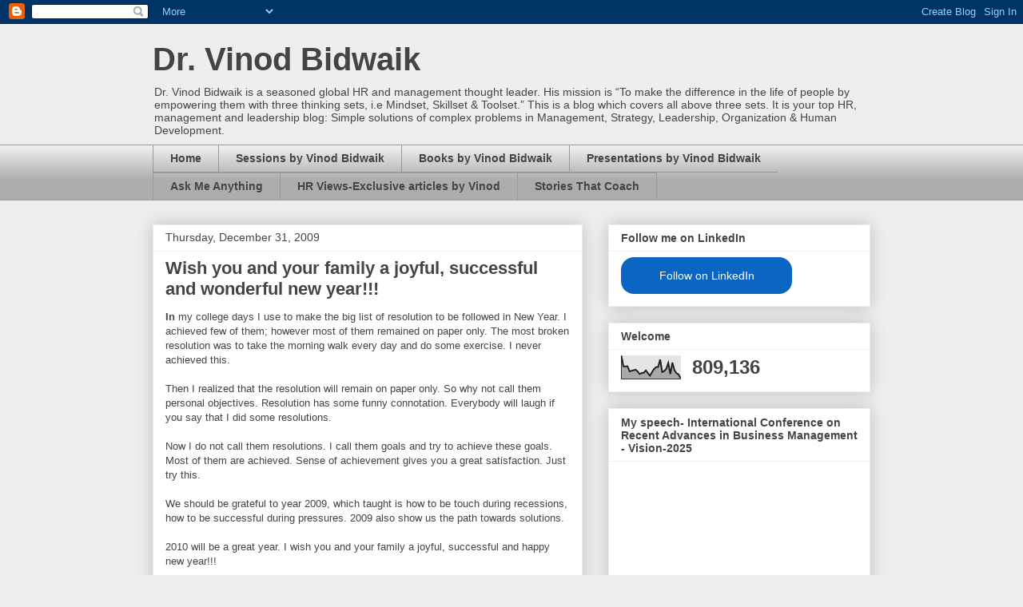

--- FILE ---
content_type: text/html; charset=UTF-8
request_url: https://www.vinodbidwaik.com/2009/
body_size: 60412
content:
<!DOCTYPE html>
<html class='v2' dir='ltr' lang='en' xmlns='http://www.w3.org/1999/xhtml' xmlns:b='http://www.google.com/2005/gml/b' xmlns:data='http://www.google.com/2005/gml/data' xmlns:expr='http://www.google.com/2005/gml/expr'>
<head>
<link href='https://www.blogger.com/static/v1/widgets/4128112664-css_bundle_v2.css' rel='stylesheet' type='text/css'/>
<script async='async' crossorigin='anonymous' src='https://pagead2.googlesyndication.com/pagead/js/adsbygoogle.js?client=ca-pub-5674851350349884'></script>
<meta content='width=1100' name='viewport'/>
<meta content='text/html; charset=UTF-8' http-equiv='Content-Type'/>
<meta content='blogger' name='generator'/>
<link href='https://www.vinodbidwaik.com/favicon.ico' rel='icon' type='image/x-icon'/>
<link href='https://www.vinodbidwaik.com/2009/' rel='canonical'/>
<link rel="alternate" type="application/atom+xml" title="Dr. Vinod Bidwaik  - Atom" href="https://www.vinodbidwaik.com/feeds/posts/default" />
<link rel="alternate" type="application/rss+xml" title="Dr. Vinod Bidwaik  - RSS" href="https://www.vinodbidwaik.com/feeds/posts/default?alt=rss" />
<link rel="service.post" type="application/atom+xml" title="Dr. Vinod Bidwaik  - Atom" href="https://www.blogger.com/feeds/20420492/posts/default" />
<!--Can't find substitution for tag [blog.ieCssRetrofitLinks]-->
<meta content='Top HR blog, HR Site, Human Resource Articles, Management, New way of working, Career Development, Business, Personality, Talent, Narendra Modi, Leade' name='description'/>
<meta content='https://www.vinodbidwaik.com/2009/' property='og:url'/>
<meta content='Dr. Vinod Bidwaik ' property='og:title'/>
<meta content='Top HR blog, HR Site, Human Resource Articles, Management, New way of working, Career Development, Business, Personality, Talent, Narendra Modi, Leade' property='og:description'/>
<title>Dr. Vinod Bidwaik : 2009</title>
<style id='page-skin-1' type='text/css'><!--
/*
-----------------------------------------------
Blogger Template Style
Name:     Awesome Inc.
Designer: Tina Chen
URL:      tinachen.org
----------------------------------------------- */
/* Variable definitions
====================
<Variable name="keycolor" description="Main Color" type="color" default="#ffffff"/>
<Group description="Page" selector="body">
<Variable name="body.font" description="Font" type="font"
default="normal normal 13px Arial, Tahoma, Helvetica, FreeSans, sans-serif"/>
<Variable name="body.background.color" description="Background Color" type="color" default="#000000"/>
<Variable name="body.text.color" description="Text Color" type="color" default="#ffffff"/>
</Group>
<Group description="Links" selector=".main-inner">
<Variable name="link.color" description="Link Color" type="color" default="#888888"/>
<Variable name="link.visited.color" description="Visited Color" type="color" default="#444444"/>
<Variable name="link.hover.color" description="Hover Color" type="color" default="#cccccc"/>
</Group>
<Group description="Blog Title" selector=".header h1">
<Variable name="header.font" description="Title Font" type="font"
default="normal bold 40px Arial, Tahoma, Helvetica, FreeSans, sans-serif"/>
<Variable name="header.text.color" description="Title Color" type="color" default="#444444" />
<Variable name="header.background.color" description="Header Background" type="color" default="transparent" />
</Group>
<Group description="Blog Description" selector=".header .description">
<Variable name="description.font" description="Font" type="font"
default="normal normal 14px Arial, Tahoma, Helvetica, FreeSans, sans-serif"/>
<Variable name="description.text.color" description="Text Color" type="color"
default="#444444" />
</Group>
<Group description="Tabs Text" selector=".tabs-inner .widget li a">
<Variable name="tabs.font" description="Font" type="font"
default="normal bold 14px Arial, Tahoma, Helvetica, FreeSans, sans-serif"/>
<Variable name="tabs.text.color" description="Text Color" type="color" default="#444444"/>
<Variable name="tabs.selected.text.color" description="Selected Color" type="color" default="#444444"/>
</Group>
<Group description="Tabs Background" selector=".tabs-outer .PageList">
<Variable name="tabs.background.color" description="Background Color" type="color" default="#141414"/>
<Variable name="tabs.selected.background.color" description="Selected Color" type="color" default="#444444"/>
<Variable name="tabs.border.color" description="Border Color" type="color" default="#eeeeee"/>
</Group>
<Group description="Date Header" selector=".main-inner .widget h2.date-header, .main-inner .widget h2.date-header span">
<Variable name="date.font" description="Font" type="font"
default="normal normal 14px Arial, Tahoma, Helvetica, FreeSans, sans-serif"/>
<Variable name="date.text.color" description="Text Color" type="color" default="#666666"/>
<Variable name="date.border.color" description="Border Color" type="color" default="#eeeeee"/>
</Group>
<Group description="Post Title" selector="h3.post-title, h4, h3.post-title a">
<Variable name="post.title.font" description="Font" type="font"
default="normal bold 22px Arial, Tahoma, Helvetica, FreeSans, sans-serif"/>
<Variable name="post.title.text.color" description="Text Color" type="color" default="#444444"/>
</Group>
<Group description="Post Background" selector=".post">
<Variable name="post.background.color" description="Background Color" type="color" default="#ffffff" />
<Variable name="post.border.color" description="Border Color" type="color" default="#eeeeee" />
<Variable name="post.border.bevel.color" description="Bevel Color" type="color" default="#eeeeee"/>
</Group>
<Group description="Gadget Title" selector="h2">
<Variable name="widget.title.font" description="Font" type="font"
default="normal bold 14px Arial, Tahoma, Helvetica, FreeSans, sans-serif"/>
<Variable name="widget.title.text.color" description="Text Color" type="color" default="#444444"/>
</Group>
<Group description="Gadget Text" selector=".sidebar .widget">
<Variable name="widget.font" description="Font" type="font"
default="normal normal 14px Arial, Tahoma, Helvetica, FreeSans, sans-serif"/>
<Variable name="widget.text.color" description="Text Color" type="color" default="#444444"/>
<Variable name="widget.alternate.text.color" description="Alternate Color" type="color" default="#666666"/>
</Group>
<Group description="Gadget Links" selector=".sidebar .widget">
<Variable name="widget.link.color" description="Link Color" type="color" default="#3778cd"/>
<Variable name="widget.link.visited.color" description="Visited Color" type="color" default="#4d469c"/>
<Variable name="widget.link.hover.color" description="Hover Color" type="color" default="#3778cd"/>
</Group>
<Group description="Gadget Background" selector=".sidebar .widget">
<Variable name="widget.background.color" description="Background Color" type="color" default="#141414"/>
<Variable name="widget.border.color" description="Border Color" type="color" default="#222222"/>
<Variable name="widget.border.bevel.color" description="Bevel Color" type="color" default="#000000"/>
</Group>
<Group description="Sidebar Background" selector=".column-left-inner .column-right-inner">
<Variable name="widget.outer.background.color" description="Background Color" type="color" default="transparent" />
</Group>
<Group description="Images" selector=".main-inner">
<Variable name="image.background.color" description="Background Color" type="color" default="transparent"/>
<Variable name="image.border.color" description="Border Color" type="color" default="transparent"/>
</Group>
<Group description="Feed" selector=".blog-feeds">
<Variable name="feed.text.color" description="Text Color" type="color" default="#444444"/>
</Group>
<Group description="Feed Links" selector=".blog-feeds">
<Variable name="feed.link.color" description="Link Color" type="color" default="#3778cd"/>
<Variable name="feed.link.visited.color" description="Visited Color" type="color" default="#4d469c"/>
<Variable name="feed.link.hover.color" description="Hover Color" type="color" default="#3778cd"/>
</Group>
<Group description="Pager" selector=".blog-pager">
<Variable name="pager.background.color" description="Background Color" type="color" default="#ffffff" />
</Group>
<Group description="Footer" selector=".footer-outer">
<Variable name="footer.background.color" description="Background Color" type="color" default="#ffffff" />
<Variable name="footer.text.color" description="Text Color" type="color" default="#444444" />
</Group>
<Variable name="title.shadow.spread" description="Title Shadow" type="length" default="-1px" min="-1px" max="100px"/>
<Variable name="body.background" description="Body Background" type="background"
color="#eeeeee"
default="$(color) none repeat scroll top left"/>
<Variable name="body.background.gradient.cap" description="Body Gradient Cap" type="url"
default="none"/>
<Variable name="body.background.size" description="Body Background Size" type="string" default="auto"/>
<Variable name="tabs.background.gradient" description="Tabs Background Gradient" type="url"
default="none"/>
<Variable name="header.background.gradient" description="Header Background Gradient" type="url" default="none" />
<Variable name="header.padding.top" description="Header Top Padding" type="length" default="22px" min="0" max="100px"/>
<Variable name="header.margin.top" description="Header Top Margin" type="length" default="0" min="0" max="100px"/>
<Variable name="header.margin.bottom" description="Header Bottom Margin" type="length" default="0" min="0" max="100px"/>
<Variable name="widget.padding.top" description="Widget Padding Top" type="length" default="8px" min="0" max="20px"/>
<Variable name="widget.padding.side" description="Widget Padding Side" type="length" default="15px" min="0" max="100px"/>
<Variable name="widget.outer.margin.top" description="Widget Top Margin" type="length" default="0" min="0" max="100px"/>
<Variable name="widget.outer.background.gradient" description="Gradient" type="url" default="none" />
<Variable name="widget.border.radius" description="Gadget Border Radius" type="length" default="0" min="0" max="100px"/>
<Variable name="outer.shadow.spread" description="Outer Shadow Size" type="length" default="0" min="0" max="100px"/>
<Variable name="date.header.border.radius.top" description="Date Header Border Radius Top" type="length" default="0" min="0" max="100px"/>
<Variable name="date.header.position" description="Date Header Position" type="length" default="15px" min="0" max="100px"/>
<Variable name="date.space" description="Date Space" type="length" default="30px" min="0" max="100px"/>
<Variable name="date.position" description="Date Float" type="string" default="static" />
<Variable name="date.padding.bottom" description="Date Padding Bottom" type="length" default="0" min="0" max="100px"/>
<Variable name="date.border.size" description="Date Border Size" type="length" default="0" min="0" max="10px"/>
<Variable name="date.background" description="Date Background" type="background" color="transparent"
default="$(color) none no-repeat scroll top left" />
<Variable name="date.first.border.radius.top" description="Date First top radius" type="length" default="0" min="0" max="100px"/>
<Variable name="date.last.space.bottom" description="Date Last Space Bottom" type="length"
default="20px" min="0" max="100px"/>
<Variable name="date.last.border.radius.bottom" description="Date Last bottom radius" type="length" default="0" min="0" max="100px"/>
<Variable name="post.first.padding.top" description="First Post Padding Top" type="length" default="0" min="0" max="100px"/>
<Variable name="image.shadow.spread" description="Image Shadow Size" type="length" default="0" min="0" max="100px"/>
<Variable name="image.border.radius" description="Image Border Radius" type="length" default="0" min="0" max="100px"/>
<Variable name="separator.outdent" description="Separator Outdent" type="length" default="15px" min="0" max="100px"/>
<Variable name="title.separator.border.size" description="Widget Title Border Size" type="length" default="1px" min="0" max="10px"/>
<Variable name="list.separator.border.size" description="List Separator Border Size" type="length" default="1px" min="0" max="10px"/>
<Variable name="shadow.spread" description="Shadow Size" type="length" default="0" min="0" max="100px"/>
<Variable name="startSide" description="Side where text starts in blog language" type="automatic" default="left"/>
<Variable name="endSide" description="Side where text ends in blog language" type="automatic" default="right"/>
<Variable name="date.side" description="Side where date header is placed" type="string" default="right"/>
<Variable name="pager.border.radius.top" description="Pager Border Top Radius" type="length" default="0" min="0" max="100px"/>
<Variable name="pager.space.top" description="Pager Top Space" type="length" default="1em" min="0" max="20em"/>
<Variable name="footer.background.gradient" description="Background Gradient" type="url" default="none" />
<Variable name="mobile.background.size" description="Mobile Background Size" type="string"
default="auto"/>
<Variable name="mobile.background.overlay" description="Mobile Background Overlay" type="string"
default="transparent none repeat scroll top left"/>
<Variable name="mobile.button.color" description="Mobile Button Color" type="color" default="#ffffff" />
*/
/* Content
----------------------------------------------- */
body {
font: normal normal 13px Arial, Tahoma, Helvetica, FreeSans, sans-serif;
color: #444444;
background: #eeeeee none repeat scroll top left;
}
html body .content-outer {
min-width: 0;
max-width: 100%;
width: 100%;
}
a:link {
text-decoration: none;
color: #3778cd;
}
a:visited {
text-decoration: none;
color: #4d469c;
}
a:hover {
text-decoration: underline;
color: #3778cd;
}
.body-fauxcolumn-outer .cap-top {
position: absolute;
z-index: 1;
height: 276px;
width: 100%;
background: transparent none repeat-x scroll top left;
_background-image: none;
}
/* Columns
----------------------------------------------- */
.content-inner {
padding: 0;
}
.header-inner .section {
margin: 0 16px;
}
.tabs-inner .section {
margin: 0 16px;
}
.main-inner {
padding-top: 30px;
}
.main-inner .column-center-inner,
.main-inner .column-left-inner,
.main-inner .column-right-inner {
padding: 0 5px;
}
*+html body .main-inner .column-center-inner {
margin-top: -30px;
}
#layout .main-inner .column-center-inner {
margin-top: 0;
}
/* Header
----------------------------------------------- */
.header-outer {
margin: 0 0 0 0;
background: transparent none repeat scroll 0 0;
}
.Header h1 {
font: normal bold 40px Arial, Tahoma, Helvetica, FreeSans, sans-serif;
color: #444444;
text-shadow: 0 0 -1px #000000;
}
.Header h1 a {
color: #444444;
}
.Header .description {
font: normal normal 14px Arial, Tahoma, Helvetica, FreeSans, sans-serif;
color: #444444;
}
.header-inner .Header .titlewrapper,
.header-inner .Header .descriptionwrapper {
padding-left: 0;
padding-right: 0;
margin-bottom: 0;
}
.header-inner .Header .titlewrapper {
padding-top: 22px;
}
/* Tabs
----------------------------------------------- */
.tabs-outer {
overflow: hidden;
position: relative;
background: #eeeeee url(https://resources.blogblog.com/blogblog/data/1kt/awesomeinc/tabs_gradient_light.png) repeat scroll 0 0;
}
#layout .tabs-outer {
overflow: visible;
}
.tabs-cap-top, .tabs-cap-bottom {
position: absolute;
width: 100%;
border-top: 1px solid #999999;
}
.tabs-cap-bottom {
bottom: 0;
}
.tabs-inner .widget li a {
display: inline-block;
margin: 0;
padding: .6em 1.5em;
font: normal bold 14px Arial, Tahoma, Helvetica, FreeSans, sans-serif;
color: #444444;
border-top: 1px solid #999999;
border-bottom: 1px solid #999999;
border-left: 1px solid #999999;
height: 16px;
line-height: 16px;
}
.tabs-inner .widget li:last-child a {
border-right: 1px solid #999999;
}
.tabs-inner .widget li.selected a, .tabs-inner .widget li a:hover {
background: #666666 url(https://resources.blogblog.com/blogblog/data/1kt/awesomeinc/tabs_gradient_light.png) repeat-x scroll 0 -100px;
color: #ffffff;
}
/* Headings
----------------------------------------------- */
h2 {
font: normal bold 14px Arial, Tahoma, Helvetica, FreeSans, sans-serif;
color: #444444;
}
/* Widgets
----------------------------------------------- */
.main-inner .section {
margin: 0 27px;
padding: 0;
}
.main-inner .column-left-outer,
.main-inner .column-right-outer {
margin-top: 0;
}
#layout .main-inner .column-left-outer,
#layout .main-inner .column-right-outer {
margin-top: 0;
}
.main-inner .column-left-inner,
.main-inner .column-right-inner {
background: transparent none repeat 0 0;
-moz-box-shadow: 0 0 0 rgba(0, 0, 0, .2);
-webkit-box-shadow: 0 0 0 rgba(0, 0, 0, .2);
-goog-ms-box-shadow: 0 0 0 rgba(0, 0, 0, .2);
box-shadow: 0 0 0 rgba(0, 0, 0, .2);
-moz-border-radius: 0;
-webkit-border-radius: 0;
-goog-ms-border-radius: 0;
border-radius: 0;
}
#layout .main-inner .column-left-inner,
#layout .main-inner .column-right-inner {
margin-top: 0;
}
.sidebar .widget {
font: normal normal 14px Arial, Tahoma, Helvetica, FreeSans, sans-serif;
color: #444444;
}
.sidebar .widget a:link {
color: #3778cd;
}
.sidebar .widget a:visited {
color: #4d469c;
}
.sidebar .widget a:hover {
color: #3778cd;
}
.sidebar .widget h2 {
text-shadow: 0 0 -1px #000000;
}
.main-inner .widget {
background-color: #ffffff;
border: 1px solid #eeeeee;
padding: 0 15px 15px;
margin: 20px -16px;
-moz-box-shadow: 0 0 20px rgba(0, 0, 0, .2);
-webkit-box-shadow: 0 0 20px rgba(0, 0, 0, .2);
-goog-ms-box-shadow: 0 0 20px rgba(0, 0, 0, .2);
box-shadow: 0 0 20px rgba(0, 0, 0, .2);
-moz-border-radius: 0;
-webkit-border-radius: 0;
-goog-ms-border-radius: 0;
border-radius: 0;
}
.main-inner .widget h2 {
margin: 0 -15px;
padding: .6em 15px .5em;
border-bottom: 1px solid transparent;
}
.footer-inner .widget h2 {
padding: 0 0 .4em;
border-bottom: 1px solid transparent;
}
.main-inner .widget h2 + div, .footer-inner .widget h2 + div {
border-top: 1px solid #eeeeee;
padding-top: 8px;
}
.main-inner .widget .widget-content {
margin: 0 -15px;
padding: 7px 15px 0;
}
.main-inner .widget ul, .main-inner .widget #ArchiveList ul.flat {
margin: -8px -15px 0;
padding: 0;
list-style: none;
}
.main-inner .widget #ArchiveList {
margin: -8px 0 0;
}
.main-inner .widget ul li, .main-inner .widget #ArchiveList ul.flat li {
padding: .5em 15px;
text-indent: 0;
color: #666666;
border-top: 1px solid #eeeeee;
border-bottom: 1px solid transparent;
}
.main-inner .widget #ArchiveList ul li {
padding-top: .25em;
padding-bottom: .25em;
}
.main-inner .widget ul li:first-child, .main-inner .widget #ArchiveList ul.flat li:first-child {
border-top: none;
}
.main-inner .widget ul li:last-child, .main-inner .widget #ArchiveList ul.flat li:last-child {
border-bottom: none;
}
.post-body {
position: relative;
}
.main-inner .widget .post-body ul {
padding: 0 2.5em;
margin: .5em 0;
list-style: disc;
}
.main-inner .widget .post-body ul li {
padding: 0.25em 0;
margin-bottom: .25em;
color: #444444;
border: none;
}
.footer-inner .widget ul {
padding: 0;
list-style: none;
}
.widget .zippy {
color: #666666;
}
/* Posts
----------------------------------------------- */
body .main-inner .Blog {
padding: 0;
margin-bottom: 1em;
background-color: transparent;
border: none;
-moz-box-shadow: 0 0 0 rgba(0, 0, 0, 0);
-webkit-box-shadow: 0 0 0 rgba(0, 0, 0, 0);
-goog-ms-box-shadow: 0 0 0 rgba(0, 0, 0, 0);
box-shadow: 0 0 0 rgba(0, 0, 0, 0);
}
.main-inner .section:last-child .Blog:last-child {
padding: 0;
margin-bottom: 1em;
}
.main-inner .widget h2.date-header {
margin: 0 -15px 1px;
padding: 0 0 0 0;
font: normal normal 14px Arial, Tahoma, Helvetica, FreeSans, sans-serif;
color: #444444;
background: transparent none no-repeat scroll top left;
border-top: 0 solid #eeeeee;
border-bottom: 1px solid transparent;
-moz-border-radius-topleft: 0;
-moz-border-radius-topright: 0;
-webkit-border-top-left-radius: 0;
-webkit-border-top-right-radius: 0;
border-top-left-radius: 0;
border-top-right-radius: 0;
position: static;
bottom: 100%;
right: 15px;
text-shadow: 0 0 -1px #000000;
}
.main-inner .widget h2.date-header span {
font: normal normal 14px Arial, Tahoma, Helvetica, FreeSans, sans-serif;
display: block;
padding: .5em 15px;
border-left: 0 solid #eeeeee;
border-right: 0 solid #eeeeee;
}
.date-outer {
position: relative;
margin: 30px 0 20px;
padding: 0 15px;
background-color: #ffffff;
border: 1px solid #eeeeee;
-moz-box-shadow: 0 0 20px rgba(0, 0, 0, .2);
-webkit-box-shadow: 0 0 20px rgba(0, 0, 0, .2);
-goog-ms-box-shadow: 0 0 20px rgba(0, 0, 0, .2);
box-shadow: 0 0 20px rgba(0, 0, 0, .2);
-moz-border-radius: 0;
-webkit-border-radius: 0;
-goog-ms-border-radius: 0;
border-radius: 0;
}
.date-outer:first-child {
margin-top: 0;
}
.date-outer:last-child {
margin-bottom: 20px;
-moz-border-radius-bottomleft: 0;
-moz-border-radius-bottomright: 0;
-webkit-border-bottom-left-radius: 0;
-webkit-border-bottom-right-radius: 0;
-goog-ms-border-bottom-left-radius: 0;
-goog-ms-border-bottom-right-radius: 0;
border-bottom-left-radius: 0;
border-bottom-right-radius: 0;
}
.date-posts {
margin: 0 -15px;
padding: 0 15px;
clear: both;
}
.post-outer, .inline-ad {
border-top: 1px solid #eeeeee;
margin: 0 -15px;
padding: 15px 15px;
}
.post-outer {
padding-bottom: 10px;
}
.post-outer:first-child {
padding-top: 0;
border-top: none;
}
.post-outer:last-child, .inline-ad:last-child {
border-bottom: none;
}
.post-body {
position: relative;
}
.post-body img {
padding: 8px;
background: transparent;
border: 1px solid transparent;
-moz-box-shadow: 0 0 0 rgba(0, 0, 0, .2);
-webkit-box-shadow: 0 0 0 rgba(0, 0, 0, .2);
box-shadow: 0 0 0 rgba(0, 0, 0, .2);
-moz-border-radius: 0;
-webkit-border-radius: 0;
border-radius: 0;
}
h3.post-title, h4 {
font: normal bold 22px Arial, Tahoma, Helvetica, FreeSans, sans-serif;
color: #444444;
}
h3.post-title a {
font: normal bold 22px Arial, Tahoma, Helvetica, FreeSans, sans-serif;
color: #444444;
}
h3.post-title a:hover {
color: #3778cd;
text-decoration: underline;
}
.post-header {
margin: 0 0 1em;
}
.post-body {
line-height: 1.4;
}
.post-outer h2 {
color: #444444;
}
.post-footer {
margin: 1.5em 0 0;
}
#blog-pager {
padding: 15px;
font-size: 120%;
background-color: #ffffff;
border: 1px solid #eeeeee;
-moz-box-shadow: 0 0 20px rgba(0, 0, 0, .2);
-webkit-box-shadow: 0 0 20px rgba(0, 0, 0, .2);
-goog-ms-box-shadow: 0 0 20px rgba(0, 0, 0, .2);
box-shadow: 0 0 20px rgba(0, 0, 0, .2);
-moz-border-radius: 0;
-webkit-border-radius: 0;
-goog-ms-border-radius: 0;
border-radius: 0;
-moz-border-radius-topleft: 0;
-moz-border-radius-topright: 0;
-webkit-border-top-left-radius: 0;
-webkit-border-top-right-radius: 0;
-goog-ms-border-top-left-radius: 0;
-goog-ms-border-top-right-radius: 0;
border-top-left-radius: 0;
border-top-right-radius-topright: 0;
margin-top: 1em;
}
.blog-feeds, .post-feeds {
margin: 1em 0;
text-align: center;
color: #444444;
}
.blog-feeds a, .post-feeds a {
color: #3778cd;
}
.blog-feeds a:visited, .post-feeds a:visited {
color: #4d469c;
}
.blog-feeds a:hover, .post-feeds a:hover {
color: #3778cd;
}
.post-outer .comments {
margin-top: 2em;
}
/* Comments
----------------------------------------------- */
.comments .comments-content .icon.blog-author {
background-repeat: no-repeat;
background-image: url([data-uri]);
}
.comments .comments-content .loadmore a {
border-top: 1px solid #999999;
border-bottom: 1px solid #999999;
}
.comments .continue {
border-top: 2px solid #999999;
}
/* Footer
----------------------------------------------- */
.footer-outer {
margin: -20px 0 -1px;
padding: 20px 0 0;
color: #444444;
overflow: hidden;
}
.footer-fauxborder-left {
border-top: 1px solid #eeeeee;
background: #ffffff none repeat scroll 0 0;
-moz-box-shadow: 0 0 20px rgba(0, 0, 0, .2);
-webkit-box-shadow: 0 0 20px rgba(0, 0, 0, .2);
-goog-ms-box-shadow: 0 0 20px rgba(0, 0, 0, .2);
box-shadow: 0 0 20px rgba(0, 0, 0, .2);
margin: 0 -20px;
}
/* Mobile
----------------------------------------------- */
body.mobile {
background-size: auto;
}
.mobile .body-fauxcolumn-outer {
background: transparent none repeat scroll top left;
}
*+html body.mobile .main-inner .column-center-inner {
margin-top: 0;
}
.mobile .main-inner .widget {
padding: 0 0 15px;
}
.mobile .main-inner .widget h2 + div,
.mobile .footer-inner .widget h2 + div {
border-top: none;
padding-top: 0;
}
.mobile .footer-inner .widget h2 {
padding: 0.5em 0;
border-bottom: none;
}
.mobile .main-inner .widget .widget-content {
margin: 0;
padding: 7px 0 0;
}
.mobile .main-inner .widget ul,
.mobile .main-inner .widget #ArchiveList ul.flat {
margin: 0 -15px 0;
}
.mobile .main-inner .widget h2.date-header {
right: 0;
}
.mobile .date-header span {
padding: 0.4em 0;
}
.mobile .date-outer:first-child {
margin-bottom: 0;
border: 1px solid #eeeeee;
-moz-border-radius-topleft: 0;
-moz-border-radius-topright: 0;
-webkit-border-top-left-radius: 0;
-webkit-border-top-right-radius: 0;
-goog-ms-border-top-left-radius: 0;
-goog-ms-border-top-right-radius: 0;
border-top-left-radius: 0;
border-top-right-radius: 0;
}
.mobile .date-outer {
border-color: #eeeeee;
border-width: 0 1px 1px;
}
.mobile .date-outer:last-child {
margin-bottom: 0;
}
.mobile .main-inner {
padding: 0;
}
.mobile .header-inner .section {
margin: 0;
}
.mobile .post-outer, .mobile .inline-ad {
padding: 5px 0;
}
.mobile .tabs-inner .section {
margin: 0 10px;
}
.mobile .main-inner .widget h2 {
margin: 0;
padding: 0;
}
.mobile .main-inner .widget h2.date-header span {
padding: 0;
}
.mobile .main-inner .widget .widget-content {
margin: 0;
padding: 7px 0 0;
}
.mobile #blog-pager {
border: 1px solid transparent;
background: #ffffff none repeat scroll 0 0;
}
.mobile .main-inner .column-left-inner,
.mobile .main-inner .column-right-inner {
background: transparent none repeat 0 0;
-moz-box-shadow: none;
-webkit-box-shadow: none;
-goog-ms-box-shadow: none;
box-shadow: none;
}
.mobile .date-posts {
margin: 0;
padding: 0;
}
.mobile .footer-fauxborder-left {
margin: 0;
border-top: inherit;
}
.mobile .main-inner .section:last-child .Blog:last-child {
margin-bottom: 0;
}
.mobile-index-contents {
color: #444444;
}
.mobile .mobile-link-button {
background: #3778cd url(https://resources.blogblog.com/blogblog/data/1kt/awesomeinc/tabs_gradient_light.png) repeat scroll 0 0;
}
.mobile-link-button a:link, .mobile-link-button a:visited {
color: #ffffff;
}
.mobile .tabs-inner .PageList .widget-content {
background: transparent;
border-top: 1px solid;
border-color: #999999;
color: #444444;
}
.mobile .tabs-inner .PageList .widget-content .pagelist-arrow {
border-left: 1px solid #999999;
}

--></style>
<style id='template-skin-1' type='text/css'><!--
body {
min-width: 930px;
}
.content-outer, .content-fauxcolumn-outer, .region-inner {
min-width: 930px;
max-width: 930px;
_width: 930px;
}
.main-inner .columns {
padding-left: 0px;
padding-right: 360px;
}
.main-inner .fauxcolumn-center-outer {
left: 0px;
right: 360px;
/* IE6 does not respect left and right together */
_width: expression(this.parentNode.offsetWidth -
parseInt("0px") -
parseInt("360px") + 'px');
}
.main-inner .fauxcolumn-left-outer {
width: 0px;
}
.main-inner .fauxcolumn-right-outer {
width: 360px;
}
.main-inner .column-left-outer {
width: 0px;
right: 100%;
margin-left: -0px;
}
.main-inner .column-right-outer {
width: 360px;
margin-right: -360px;
}
#layout {
min-width: 0;
}
#layout .content-outer {
min-width: 0;
width: 800px;
}
#layout .region-inner {
min-width: 0;
width: auto;
}
body#layout div.add_widget {
padding: 8px;
}
body#layout div.add_widget a {
margin-left: 32px;
}
--></style>
<link href='https://www.blogger.com/dyn-css/authorization.css?targetBlogID=20420492&amp;zx=ed480ee1-83dc-4930-82c1-3b1d5f83176a' media='none' onload='if(media!=&#39;all&#39;)media=&#39;all&#39;' rel='stylesheet'/><noscript><link href='https://www.blogger.com/dyn-css/authorization.css?targetBlogID=20420492&amp;zx=ed480ee1-83dc-4930-82c1-3b1d5f83176a' rel='stylesheet'/></noscript>
<meta name='google-adsense-platform-account' content='ca-host-pub-1556223355139109'/>
<meta name='google-adsense-platform-domain' content='blogspot.com'/>

<script async src="https://pagead2.googlesyndication.com/pagead/js/adsbygoogle.js?client=ca-pub-5145584067817007&host=ca-host-pub-1556223355139109" crossorigin="anonymous"></script>

<!-- data-ad-client=ca-pub-5145584067817007 -->

</head>
<body class='loading'>
<div class='navbar section' id='navbar' name='Navbar'><div class='widget Navbar' data-version='1' id='Navbar1'><script type="text/javascript">
    function setAttributeOnload(object, attribute, val) {
      if(window.addEventListener) {
        window.addEventListener('load',
          function(){ object[attribute] = val; }, false);
      } else {
        window.attachEvent('onload', function(){ object[attribute] = val; });
      }
    }
  </script>
<div id="navbar-iframe-container"></div>
<script type="text/javascript" src="https://apis.google.com/js/platform.js"></script>
<script type="text/javascript">
      gapi.load("gapi.iframes:gapi.iframes.style.bubble", function() {
        if (gapi.iframes && gapi.iframes.getContext) {
          gapi.iframes.getContext().openChild({
              url: 'https://www.blogger.com/navbar/20420492?origin\x3dhttps://www.vinodbidwaik.com',
              where: document.getElementById("navbar-iframe-container"),
              id: "navbar-iframe"
          });
        }
      });
    </script><script type="text/javascript">
(function() {
var script = document.createElement('script');
script.type = 'text/javascript';
script.src = '//pagead2.googlesyndication.com/pagead/js/google_top_exp.js';
var head = document.getElementsByTagName('head')[0];
if (head) {
head.appendChild(script);
}})();
</script>
</div></div>
<div class='body-fauxcolumns'>
<div class='fauxcolumn-outer body-fauxcolumn-outer'>
<div class='cap-top'>
<div class='cap-left'></div>
<div class='cap-right'></div>
</div>
<div class='fauxborder-left'>
<div class='fauxborder-right'></div>
<div class='fauxcolumn-inner'>
</div>
</div>
<div class='cap-bottom'>
<div class='cap-left'></div>
<div class='cap-right'></div>
</div>
</div>
</div>
<div class='content'>
<div class='content-fauxcolumns'>
<div class='fauxcolumn-outer content-fauxcolumn-outer'>
<div class='cap-top'>
<div class='cap-left'></div>
<div class='cap-right'></div>
</div>
<div class='fauxborder-left'>
<div class='fauxborder-right'></div>
<div class='fauxcolumn-inner'>
</div>
</div>
<div class='cap-bottom'>
<div class='cap-left'></div>
<div class='cap-right'></div>
</div>
</div>
</div>
<div class='content-outer'>
<div class='content-cap-top cap-top'>
<div class='cap-left'></div>
<div class='cap-right'></div>
</div>
<div class='fauxborder-left content-fauxborder-left'>
<div class='fauxborder-right content-fauxborder-right'></div>
<div class='content-inner'>
<header>
<div class='header-outer'>
<div class='header-cap-top cap-top'>
<div class='cap-left'></div>
<div class='cap-right'></div>
</div>
<div class='fauxborder-left header-fauxborder-left'>
<div class='fauxborder-right header-fauxborder-right'></div>
<div class='region-inner header-inner'>
<div class='header section' id='header' name='Header'><div class='widget Header' data-version='1' id='Header1'>
<div id='header-inner'>
<div class='titlewrapper'>
<h1 class='title'>
<a href='https://www.vinodbidwaik.com/'>
Dr. Vinod Bidwaik 
</a>
</h1>
</div>
<div class='descriptionwrapper'>
<p class='description'><span>Dr. Vinod Bidwaik is a seasoned global HR and management thought leader. His mission is &#8220;To make the difference in the life of people by empowering them with three thinking sets, i.e Mindset, Skillset &amp; Toolset.&#8221; 

This is a blog which covers all above three sets. It is your top HR, management and leadership blog: Simple solutions of complex problems in Management, Strategy, Leadership, Organization &amp; Human Development.</span></p>
</div>
</div>
</div></div>
</div>
</div>
<div class='header-cap-bottom cap-bottom'>
<div class='cap-left'></div>
<div class='cap-right'></div>
</div>
</div>
</header>
<div class='tabs-outer'>
<div class='tabs-cap-top cap-top'>
<div class='cap-left'></div>
<div class='cap-right'></div>
</div>
<div class='fauxborder-left tabs-fauxborder-left'>
<div class='fauxborder-right tabs-fauxborder-right'></div>
<div class='region-inner tabs-inner'>
<div class='tabs section' id='crosscol' name='Cross-Column'><div class='widget PageList' data-version='1' id='PageList9'>
<h2>Pages - Menu</h2>
<div class='widget-content'>
<ul>
<li>
<a href='https://www.vinodbidwaik.com/'>Home</a>
</li>
<li>
<a href='https://www.vinodbidwaik.com/p/sessions-by-vinod-bidwaik.html'>Sessions by Vinod Bidwaik </a>
</li>
<li>
<a href='https://www.vinodbidwaik.com/p/hr-jobs.html'>Books by Vinod Bidwaik </a>
</li>
<li>
<a href='https://www.vinodbidwaik.com/p/presentations-by-vinod-bidwaik.html'>Presentations by Vinod Bidwaik</a>
</li>
<li>
<a href='https://www.vinodbidwaik.com/p/ask-me-anything.html'>Ask Me Anything</a>
</li>
<li>
<a href='https://www.vinodbidwaik.com/p/progressive-industrial-relations.html'>HR Views-Exclusive articles by Vinod</a>
</li>
<li>
<a href='https://www.vinodbidwaik.com/p/stories-that-coaches.html'>Stories That Coach</a>
</li>
</ul>
<div class='clear'></div>
</div>
</div></div>
<div class='tabs no-items section' id='crosscol-overflow' name='Cross-Column 2'></div>
</div>
</div>
<div class='tabs-cap-bottom cap-bottom'>
<div class='cap-left'></div>
<div class='cap-right'></div>
</div>
</div>
<div class='main-outer'>
<div class='main-cap-top cap-top'>
<div class='cap-left'></div>
<div class='cap-right'></div>
</div>
<div class='fauxborder-left main-fauxborder-left'>
<div class='fauxborder-right main-fauxborder-right'></div>
<div class='region-inner main-inner'>
<div class='columns fauxcolumns'>
<div class='fauxcolumn-outer fauxcolumn-center-outer'>
<div class='cap-top'>
<div class='cap-left'></div>
<div class='cap-right'></div>
</div>
<div class='fauxborder-left'>
<div class='fauxborder-right'></div>
<div class='fauxcolumn-inner'>
</div>
</div>
<div class='cap-bottom'>
<div class='cap-left'></div>
<div class='cap-right'></div>
</div>
</div>
<div class='fauxcolumn-outer fauxcolumn-left-outer'>
<div class='cap-top'>
<div class='cap-left'></div>
<div class='cap-right'></div>
</div>
<div class='fauxborder-left'>
<div class='fauxborder-right'></div>
<div class='fauxcolumn-inner'>
</div>
</div>
<div class='cap-bottom'>
<div class='cap-left'></div>
<div class='cap-right'></div>
</div>
</div>
<div class='fauxcolumn-outer fauxcolumn-right-outer'>
<div class='cap-top'>
<div class='cap-left'></div>
<div class='cap-right'></div>
</div>
<div class='fauxborder-left'>
<div class='fauxborder-right'></div>
<div class='fauxcolumn-inner'>
</div>
</div>
<div class='cap-bottom'>
<div class='cap-left'></div>
<div class='cap-right'></div>
</div>
</div>
<!-- corrects IE6 width calculation -->
<div class='columns-inner'>
<div class='column-center-outer'>
<div class='column-center-inner'>
<div class='main section' id='main' name='Main'><div class='widget Blog' data-version='1' id='Blog1'>
<div class='blog-posts hfeed'>

          <div class="date-outer">
        
<h2 class='date-header'><span>Thursday, December 31, 2009</span></h2>

          <div class="date-posts">
        
<div class='post-outer'>
<div class='post hentry uncustomized-post-template' itemprop='blogPost' itemscope='itemscope' itemtype='http://schema.org/BlogPosting'>
<meta content='20420492' itemprop='blogId'/>
<meta content='6647615786944241855' itemprop='postId'/>
<a name='6647615786944241855'></a>
<h3 class='post-title entry-title' itemprop='name'>
<a href='https://www.vinodbidwaik.com/2009/12/wish-you-and-your-family-joyful.html'>Wish you and your family a joyful, successful and wonderful new year!!!</a>
</h3>
<div class='post-header'>
<div class='post-header-line-1'></div>
</div>
<div class='post-body entry-content' id='post-body-6647615786944241855' itemprop='articleBody'>
<b>In</b> my college days I use to make the big list of resolution to be followed in New Year. I achieved few of them; however most of them remained on paper only. The most broken resolution was to take the morning walk every day and do some exercise. I never achieved this. <br />
<br />
Then I realized that the resolution will remain on paper only. So why not call them personal objectives. Resolution has some funny connotation. Everybody will laugh if you say that I did some resolutions.<br />
<br />
Now I do not call them resolutions. I call them goals and try to achieve these goals. Most of them are achieved. Sense of achievement gives you a great satisfaction. Just try this.<br />
<br />
We should be grateful to year 2009, which taught is how to be touch during recessions, how to be successful during pressures. 2009 also show us the path towards solutions. <br />
<br />
2010 will be a great year. I wish you and your family a joyful, successful and happy new year!!!<br />
<br />
Best luck and take care&#8230;&#8230;..
<div style='clear: both;'></div>
</div>
<div class='post-footer'>
<div class='post-footer-line post-footer-line-1'>
<span class='post-author vcard'>
Written &amp; Posted by
<span class='fn' itemprop='author' itemscope='itemscope' itemtype='http://schema.org/Person'>
<meta content='https://www.blogger.com/profile/06718029685163438257' itemprop='url'/>
<a class='g-profile' href='https://www.blogger.com/profile/06718029685163438257' rel='author' title='author profile'>
<span itemprop='name'>Vinod Bidwaik</span>
</a>
</span>
</span>
<span class='post-timestamp'>
on
<meta content='https://www.vinodbidwaik.com/2009/12/wish-you-and-your-family-joyful.html' itemprop='url'/>
<a class='timestamp-link' href='https://www.vinodbidwaik.com/2009/12/wish-you-and-your-family-joyful.html' rel='bookmark' title='permanent link'><abbr class='published' itemprop='datePublished' title='2009-12-31T14:47:00+05:30'>Thursday, December 31, 2009</abbr></a>
</span>
<span class='post-comment-link'>
<a class='comment-link' href='https://www.blogger.com/comment/fullpage/post/20420492/6647615786944241855' onclick='javascript:window.open(this.href, "bloggerPopup", "toolbar=0,location=0,statusbar=1,menubar=0,scrollbars=yes,width=640,height=500"); return false;'>
4 comments:
  </a>
</span>
<span class='post-icons'>
<span class='item-action'>
<a href='https://www.blogger.com/email-post/20420492/6647615786944241855' title='Email Post'>
<img alt='' class='icon-action' height='13' src='https://resources.blogblog.com/img/icon18_email.gif' width='18'/>
</a>
</span>
</span>
<div class='post-share-buttons goog-inline-block'>
<a class='goog-inline-block share-button sb-email' href='https://www.blogger.com/share-post.g?blogID=20420492&postID=6647615786944241855&target=email' target='_blank' title='Email This'><span class='share-button-link-text'>Email This</span></a><a class='goog-inline-block share-button sb-blog' href='https://www.blogger.com/share-post.g?blogID=20420492&postID=6647615786944241855&target=blog' onclick='window.open(this.href, "_blank", "height=270,width=475"); return false;' target='_blank' title='BlogThis!'><span class='share-button-link-text'>BlogThis!</span></a><a class='goog-inline-block share-button sb-twitter' href='https://www.blogger.com/share-post.g?blogID=20420492&postID=6647615786944241855&target=twitter' target='_blank' title='Share to X'><span class='share-button-link-text'>Share to X</span></a><a class='goog-inline-block share-button sb-facebook' href='https://www.blogger.com/share-post.g?blogID=20420492&postID=6647615786944241855&target=facebook' onclick='window.open(this.href, "_blank", "height=430,width=640"); return false;' target='_blank' title='Share to Facebook'><span class='share-button-link-text'>Share to Facebook</span></a><a class='goog-inline-block share-button sb-pinterest' href='https://www.blogger.com/share-post.g?blogID=20420492&postID=6647615786944241855&target=pinterest' target='_blank' title='Share to Pinterest'><span class='share-button-link-text'>Share to Pinterest</span></a>
</div>
</div>
<div class='post-footer-line post-footer-line-2'>
<span class='post-labels'>
Labels:
<a href='https://www.vinodbidwaik.com/search/label/goals' rel='tag'>goals</a>,
<a href='https://www.vinodbidwaik.com/search/label/New%20year' rel='tag'>New year</a>,
<a href='https://www.vinodbidwaik.com/search/label/resolution' rel='tag'>resolution</a>
</span>
</div>
<div class='post-footer-line post-footer-line-3'>
<span class='post-location'>
</span>
</div>
</div>
</div>
</div>

          </div></div>
        

          <div class="date-outer">
        
<h2 class='date-header'><span>Saturday, December 26, 2009</span></h2>

          <div class="date-posts">
        
<div class='post-outer'>
<div class='post hentry uncustomized-post-template' itemprop='blogPost' itemscope='itemscope' itemtype='http://schema.org/BlogPosting'>
<meta content='20420492' itemprop='blogId'/>
<meta content='2485334972705882900' itemprop='postId'/>
<a name='2485334972705882900'></a>
<h3 class='post-title entry-title' itemprop='name'>
<a href='https://www.vinodbidwaik.com/2009/12/performance-rating-or-quota-system.html'>Performance Rating or Quota System</a>
</h3>
<div class='post-header'>
<div class='post-header-line-1'></div>
</div>
<div class='post-body entry-content' id='post-body-2485334972705882900' itemprop='articleBody'>
<b>That </b>was first Monday of May. I just finalized the list of officers and engineers who were selected for 2-year Executive Management Development Programme (EMDP) which was suppose to commence from Jun end. EMDP was sponsored by the company and was affiliated with renowned management institute. <br />
<br />
Let me tell about the course. <br />
<br />
Criteria for selection were as under:<br />
<br />
1) Employee must complete minimum five years with the company.<br />
2) He should be rated minimum &#8220;Meets Expectations (ME)&#8221; during last three years Performance Appraisal.<br />
3) He should complete other training programmes related to the managerial and executive effectiveness. (These programmes are residential programmes from 3-8 days)<br />
<br />
Methodology for selection was as under <br />
<br />
a) Every year the list of the officers who fulfils above criteria is declared,<br />
b) Management Institutes carries Entrance Test (Written, GD, Presentations and Interview) <br />
c) The participants are assessed thoroughly.<br />
d) Final list of successful employees is declared for the course<br />
<br />
Employees who are selected for the course have to sign three years Bond with the company. During the course every participant has to give the presentation on the progress and he has to take one developmental project in a month. This course has to be done after officer hours. Management Institute has designed the programme, which suits the requirement of the company and its business.<br />
<br />
30 Employees were selected for the course and I sent the list to my VP for his final approval.<br />
I relaxed as I completed one task. The whole process was smooth. VP called me on phone and told that the list is fine with him. I just made a circular with details plan for communication. I save the file and was suppose to fire the print.<br />
<br />
I saw Mr. Pradeep Jani coming towards me. Pradeep is a Sr. Manager and a very good Automobile Engineer who was handling the team of 10 engineers and around 150 blue-collar workmen on assembly line. He was known for his short temperament and for his reactive personality among all the employees.<br />
<br />
&#8220;Come on Pradeep. How are you?&#8221; I asked<br />
&#8220;You people are not making me fine&#8221; he responded <br />
&#8220;What&#8217;s happened yaar, we are here for you, tell me what&#8217;s happened?<br />
&#8220;Tell me what the criteria for the selection for EMDP?&#8221; he asked. I explained him whole process.<br />
&#8220;If your process is so through why I was not called for the entrance test? I am an old employee, competed almost 11 years in the company, I am good engineer. My performance is good. Then why I was not called. Raman who is junior to me, new in the company got the opportunity?&#8221; He blasted on me.<br />
&#8220;Cool down Pradeep. Let me check the case, will you take a coffee?&#8221; I got two cups from vending machine.<br />
Pradeep was furious on me and was holding me responsible for not calling him for appearing for the test.<br />
I check the personal history of Pradeep and told &#8220;Pradeep, I am sorry, but you are not consistent during last three appraisals&#8221;<br />
&#8220;How? How you can say this?<br />
I explained him about that data which was available on HRIS. Data shows that Pradeep was rated ME two times and one time RME, i.e. &#8220;Reasonably meets expectations&#8221;. It means he meets expectations, but need more consistent in his work. He agreed with the data available.<br />
&#8220;Oh, Vinod, I was not knowing this fact that my rating will be linked everywhere. Otherwise I had not agreed with&#8230;..&#8221; He left the sentence in between.<br />
&#8220;Yaa, tell me&#8221; I asked him<br />
He was reluctant to tell. I decided to go in detail.<br />
<br />
Problem<br />
<br />
&#8220;When last time, our Performance Appraisal was done, I had a long discussion with Mr. Ramchandran (Pradeep&#8217;s immediate boss). He was fully agreed with the achievements I had done. However he told me that he had to rate the employees in different tiers (i.e. Performance classification). I was rated &#8220;ME&#8217;&#8217; for last two years. He told that there would no effect on payouts (i.e. Performance Bonus) though the overall rating is &#8220;RME&#8221; This year he will rate me &#8220;RME&#8221; because he had decided to rate other and everybody should get the opportunity.&#8221;<br />
<br />
<br />
Every department head has to follow the performance bell and during every appraisal, the employees would be classified in different tiers. The department head decided to classify the employees not on Performance but just on quota system. The purpose of the performance appraisal and classification is not at all achieved.<br />
<br />
This may happened in most of the organizations. The line managers are responsible to break the system. Managers are for planning, organizing, assessing, for everything. It is a democratic way to rate the people in different performance tiers.<br />
<br />
But then if something goes wrong the employees and even his line managers will first blame HR. I don&#8217;t know when the line managers will be responsible and accountable for the performance of their team?<br />
<br />
(This story is reproduced. I had already published this story 2-1/2 years back on different forums.)
<div style='clear: both;'></div>
</div>
<div class='post-footer'>
<div class='post-footer-line post-footer-line-1'>
<span class='post-author vcard'>
Written &amp; Posted by
<span class='fn' itemprop='author' itemscope='itemscope' itemtype='http://schema.org/Person'>
<meta content='https://www.blogger.com/profile/06718029685163438257' itemprop='url'/>
<a class='g-profile' href='https://www.blogger.com/profile/06718029685163438257' rel='author' title='author profile'>
<span itemprop='name'>Vinod Bidwaik</span>
</a>
</span>
</span>
<span class='post-timestamp'>
on
<meta content='https://www.vinodbidwaik.com/2009/12/performance-rating-or-quota-system.html' itemprop='url'/>
<a class='timestamp-link' href='https://www.vinodbidwaik.com/2009/12/performance-rating-or-quota-system.html' rel='bookmark' title='permanent link'><abbr class='published' itemprop='datePublished' title='2009-12-26T12:19:00+05:30'>Saturday, December 26, 2009</abbr></a>
</span>
<span class='post-comment-link'>
<a class='comment-link' href='https://www.blogger.com/comment/fullpage/post/20420492/2485334972705882900' onclick='javascript:window.open(this.href, "bloggerPopup", "toolbar=0,location=0,statusbar=1,menubar=0,scrollbars=yes,width=640,height=500"); return false;'>
6 comments:
  </a>
</span>
<span class='post-icons'>
<span class='item-action'>
<a href='https://www.blogger.com/email-post/20420492/2485334972705882900' title='Email Post'>
<img alt='' class='icon-action' height='13' src='https://resources.blogblog.com/img/icon18_email.gif' width='18'/>
</a>
</span>
</span>
<div class='post-share-buttons goog-inline-block'>
<a class='goog-inline-block share-button sb-email' href='https://www.blogger.com/share-post.g?blogID=20420492&postID=2485334972705882900&target=email' target='_blank' title='Email This'><span class='share-button-link-text'>Email This</span></a><a class='goog-inline-block share-button sb-blog' href='https://www.blogger.com/share-post.g?blogID=20420492&postID=2485334972705882900&target=blog' onclick='window.open(this.href, "_blank", "height=270,width=475"); return false;' target='_blank' title='BlogThis!'><span class='share-button-link-text'>BlogThis!</span></a><a class='goog-inline-block share-button sb-twitter' href='https://www.blogger.com/share-post.g?blogID=20420492&postID=2485334972705882900&target=twitter' target='_blank' title='Share to X'><span class='share-button-link-text'>Share to X</span></a><a class='goog-inline-block share-button sb-facebook' href='https://www.blogger.com/share-post.g?blogID=20420492&postID=2485334972705882900&target=facebook' onclick='window.open(this.href, "_blank", "height=430,width=640"); return false;' target='_blank' title='Share to Facebook'><span class='share-button-link-text'>Share to Facebook</span></a><a class='goog-inline-block share-button sb-pinterest' href='https://www.blogger.com/share-post.g?blogID=20420492&postID=2485334972705882900&target=pinterest' target='_blank' title='Share to Pinterest'><span class='share-button-link-text'>Share to Pinterest</span></a>
</div>
</div>
<div class='post-footer-line post-footer-line-2'>
<span class='post-labels'>
Labels:
<a href='https://www.vinodbidwaik.com/search/label/Performance%20Appraisal' rel='tag'>Performance Appraisal</a>,
<a href='https://www.vinodbidwaik.com/search/label/PMS' rel='tag'>PMS</a>
</span>
</div>
<div class='post-footer-line post-footer-line-3'>
<span class='post-location'>
</span>
</div>
</div>
</div>
</div>

          </div></div>
        

          <div class="date-outer">
        
<h2 class='date-header'><span>Saturday, December 19, 2009</span></h2>

          <div class="date-posts">
        
<div class='post-outer'>
<div class='post hentry uncustomized-post-template' itemprop='blogPost' itemscope='itemscope' itemtype='http://schema.org/BlogPosting'>
<meta content='20420492' itemprop='blogId'/>
<meta content='7902713407188056051' itemprop='postId'/>
<a name='7902713407188056051'></a>
<h3 class='post-title entry-title' itemprop='name'>
<a href='https://www.vinodbidwaik.com/2009/12/let-me-check-your-horoscope.html'>Let me check your horoscope.....</a>
</h3>
<div class='post-header'>
<div class='post-header-line-1'></div>
</div>
<div class='post-body entry-content' id='post-body-7902713407188056051' itemprop='articleBody'>
<b>I</b> was negotiating the package with the candidate. After discussion, I agreed on specific amount. He did some calculations, and finally requested me to add Rs. 98 in the gross salary. I asked him the reason, &#8220;My lucky number is 9 and with this addition, I will get the same number.&#8221; He replied. <br />
<br />
Every human being is superstitious, level varies. Few years back, few companies started to check horoscopes during recruitment process. Once we were seating in the board room. Top boss of the company was explaining his expectations from HR. He mentioned that &#8220;We should have the system of checking horoscope of candidates.&#8221; Somebody asked, &#8220;How authentic it is? If any bright candidate&#8217;s horoscope does not match, will you reject him on that ground?&#8221; <br />
&#8220;No, if there are two candidates, both are bright and fit in the role and you have to shortlist only one, then you can use the horoscope to match with the company.&#8221; He replied, &#8220;After all your psychometric tests do the same job.&#8221;<br />
<br />
Once my colleague came to me and told, the candidate is asking her to arrange an interview on Friday after 11.30 am sharp. He was insisting on this specially.  We called this candidate and I took him in my office at sharp 11.30 am. During the interview, I asked him the reason. &#8220;Sir, my father is amateur astrologer, he insisted me to give this interview after 11.30 am. I have to respect him.&#8221; The candidate could not get shortlisted not due to this reasons. <br />
<br />
Once we decided to perform the Pooja in office. I got the reference of one Guruji, who performs the Pooja. He came to see me in my office. I was not surprised when he presented his visiting card, but I surprised when I saw the details on the card.  He was working as &#8220;Chief Poojari&#8221; for one organization. I asked him more about this. &#8220;The Managing Director of the company is very religious person. He believed vastu shatra and all other rituals. He introduces new product on the dates recommended by the Guruji. They had the members on panel like Guruji, Vastu shatra expert and they get monthly remuneration from the company. <br />
<br />
I think most of us believe some small rituals like Pooja and following certain customs. But above examples can be the height of belief in itself.
<div style='clear: both;'></div>
</div>
<div class='post-footer'>
<div class='post-footer-line post-footer-line-1'>
<span class='post-author vcard'>
Written &amp; Posted by
<span class='fn' itemprop='author' itemscope='itemscope' itemtype='http://schema.org/Person'>
<meta content='https://www.blogger.com/profile/06718029685163438257' itemprop='url'/>
<a class='g-profile' href='https://www.blogger.com/profile/06718029685163438257' rel='author' title='author profile'>
<span itemprop='name'>Vinod Bidwaik</span>
</a>
</span>
</span>
<span class='post-timestamp'>
on
<meta content='https://www.vinodbidwaik.com/2009/12/let-me-check-your-horoscope.html' itemprop='url'/>
<a class='timestamp-link' href='https://www.vinodbidwaik.com/2009/12/let-me-check-your-horoscope.html' rel='bookmark' title='permanent link'><abbr class='published' itemprop='datePublished' title='2009-12-19T12:52:00+05:30'>Saturday, December 19, 2009</abbr></a>
</span>
<span class='post-comment-link'>
<a class='comment-link' href='https://www.blogger.com/comment/fullpage/post/20420492/7902713407188056051' onclick='javascript:window.open(this.href, "bloggerPopup", "toolbar=0,location=0,statusbar=1,menubar=0,scrollbars=yes,width=640,height=500"); return false;'>
10 comments:
  </a>
</span>
<span class='post-icons'>
<span class='item-action'>
<a href='https://www.blogger.com/email-post/20420492/7902713407188056051' title='Email Post'>
<img alt='' class='icon-action' height='13' src='https://resources.blogblog.com/img/icon18_email.gif' width='18'/>
</a>
</span>
</span>
<div class='post-share-buttons goog-inline-block'>
<a class='goog-inline-block share-button sb-email' href='https://www.blogger.com/share-post.g?blogID=20420492&postID=7902713407188056051&target=email' target='_blank' title='Email This'><span class='share-button-link-text'>Email This</span></a><a class='goog-inline-block share-button sb-blog' href='https://www.blogger.com/share-post.g?blogID=20420492&postID=7902713407188056051&target=blog' onclick='window.open(this.href, "_blank", "height=270,width=475"); return false;' target='_blank' title='BlogThis!'><span class='share-button-link-text'>BlogThis!</span></a><a class='goog-inline-block share-button sb-twitter' href='https://www.blogger.com/share-post.g?blogID=20420492&postID=7902713407188056051&target=twitter' target='_blank' title='Share to X'><span class='share-button-link-text'>Share to X</span></a><a class='goog-inline-block share-button sb-facebook' href='https://www.blogger.com/share-post.g?blogID=20420492&postID=7902713407188056051&target=facebook' onclick='window.open(this.href, "_blank", "height=430,width=640"); return false;' target='_blank' title='Share to Facebook'><span class='share-button-link-text'>Share to Facebook</span></a><a class='goog-inline-block share-button sb-pinterest' href='https://www.blogger.com/share-post.g?blogID=20420492&postID=7902713407188056051&target=pinterest' target='_blank' title='Share to Pinterest'><span class='share-button-link-text'>Share to Pinterest</span></a>
</div>
</div>
<div class='post-footer-line post-footer-line-2'>
<span class='post-labels'>
</span>
</div>
<div class='post-footer-line post-footer-line-3'>
<span class='post-location'>
</span>
</div>
</div>
</div>
</div>

          </div></div>
        

          <div class="date-outer">
        
<h2 class='date-header'><span>Friday, December 11, 2009</span></h2>

          <div class="date-posts">
        
<div class='post-outer'>
<div class='post hentry uncustomized-post-template' itemprop='blogPost' itemscope='itemscope' itemtype='http://schema.org/BlogPosting'>
<meta content='20420492' itemprop='blogId'/>
<meta content='3500645670639762477' itemprop='postId'/>
<a name='3500645670639762477'></a>
<h3 class='post-title entry-title' itemprop='name'>
<a href='https://www.vinodbidwaik.com/2009/12/you-will-kill-us.html'>You will kill us....</a>
</h3>
<div class='post-header'>
<div class='post-header-line-1'></div>
</div>
<div class='post-body entry-content' id='post-body-3500645670639762477' itemprop='articleBody'>
<b>I</b> was discussing with union committee members about unnecessary breaks, workers were taking for tea and breakfast. It was a practice for last 20 years in the company. If it is a long practice, then it is a custom and you can not break the customs. <br />
<br />
It was affecting the productivity. The breaks would last almost 15-25 minutes. They were taking their breakfast and snacks in canteen. The newly formed joint venture management was very concern about the cost and productivity. They gave the mandate to stop the breaks and continue the operations during breaks also. But as usual union was not ready for this. What&#8217;s about our hunger? Million dollar question!<br />
<br />
&#8220;You want to kill us by not allowing to take breaks.&#8221; One of the committee members blasted on me. &#8220;Cool, we don&#8217;t want to kill you. You take your breakfast and snacks, but not in canteen. I will arrange to supply it on shop floor.&#8221; Have you seen in the world, where union members easily agreed on the proposal of management? They also didn&#8217;t. The discussion went on and on.<br />
<br />
I again called them for the discussion. They also recognized that they can&#8217;t pull it long time. &#8220;Ok, agreed, then, give us this all free.&#8221; <br />
<br />
I reported it to my CEO. He was very good human being and humble man. He told,&#8221;Ok, we will supply it free of cost. How much they will eat?&#8221;<br />
<br />
&#8220;Sir, don&#8217;t do it, we will face another issue. Let&#8217;s not give anything free.&#8221; I explained why we should not give it free. At last I suggested, &#8220;Sir at least we will supply limited snacks and tea&#8221;. &#8220;Don&#8217;t worry, how much the person can eat? They will be bored with unlimited food.&#8221;    <br />
<br />
Next day, as per the agreement with union, I put the notice of stopping breaks for snacks and tea. &#8220;Workmen will not go to the canteen for their snacks; the same will be supplied to the shop floor. The operations of the machine should not be affected and production should continue uninterrupted.&#8221;   <br />
<br />
Next morning, Shetty, our canteen contractor was waiting for me. He was worried. &#8220;Sir, they are not human beings.&#8221; <br />
&#8220;What&#8217;s happened?&#8221; I asked. <br />
&#8220;They are neither ghost, ghosts don&#8217;t eat so much&#8221;. Shetty replied.<br />
I understood the problem.  <br />
<br />
&#8220;One missal with four Paav, 2 Idalis, 4 eggs, one plate Farsan, 4 biscuits, 2 teas, sir all this per workman.&#8221;<br />
<br />
From that day workmen stopped taking lunch or their regular meal. We all were worried not only due to the additional cost of snacks, but for their health. <br />
<br />
After six months we concluded it will not work, no it should not work. Again one round of discussion with union members started. This time the discussion was for supplying limited snacks on shop floor.<br />
<br />
<b>"Nothing comes free in this world. Before taking any decision, understand your workforce better." <br />
</b>
<div style='clear: both;'></div>
</div>
<div class='post-footer'>
<div class='post-footer-line post-footer-line-1'>
<span class='post-author vcard'>
Written &amp; Posted by
<span class='fn' itemprop='author' itemscope='itemscope' itemtype='http://schema.org/Person'>
<meta content='https://www.blogger.com/profile/06718029685163438257' itemprop='url'/>
<a class='g-profile' href='https://www.blogger.com/profile/06718029685163438257' rel='author' title='author profile'>
<span itemprop='name'>Vinod Bidwaik</span>
</a>
</span>
</span>
<span class='post-timestamp'>
on
<meta content='https://www.vinodbidwaik.com/2009/12/you-will-kill-us.html' itemprop='url'/>
<a class='timestamp-link' href='https://www.vinodbidwaik.com/2009/12/you-will-kill-us.html' rel='bookmark' title='permanent link'><abbr class='published' itemprop='datePublished' title='2009-12-11T16:55:00+05:30'>Friday, December 11, 2009</abbr></a>
</span>
<span class='post-comment-link'>
<a class='comment-link' href='https://www.blogger.com/comment/fullpage/post/20420492/3500645670639762477' onclick='javascript:window.open(this.href, "bloggerPopup", "toolbar=0,location=0,statusbar=1,menubar=0,scrollbars=yes,width=640,height=500"); return false;'>
4 comments:
  </a>
</span>
<span class='post-icons'>
<span class='item-action'>
<a href='https://www.blogger.com/email-post/20420492/3500645670639762477' title='Email Post'>
<img alt='' class='icon-action' height='13' src='https://resources.blogblog.com/img/icon18_email.gif' width='18'/>
</a>
</span>
</span>
<div class='post-share-buttons goog-inline-block'>
<a class='goog-inline-block share-button sb-email' href='https://www.blogger.com/share-post.g?blogID=20420492&postID=3500645670639762477&target=email' target='_blank' title='Email This'><span class='share-button-link-text'>Email This</span></a><a class='goog-inline-block share-button sb-blog' href='https://www.blogger.com/share-post.g?blogID=20420492&postID=3500645670639762477&target=blog' onclick='window.open(this.href, "_blank", "height=270,width=475"); return false;' target='_blank' title='BlogThis!'><span class='share-button-link-text'>BlogThis!</span></a><a class='goog-inline-block share-button sb-twitter' href='https://www.blogger.com/share-post.g?blogID=20420492&postID=3500645670639762477&target=twitter' target='_blank' title='Share to X'><span class='share-button-link-text'>Share to X</span></a><a class='goog-inline-block share-button sb-facebook' href='https://www.blogger.com/share-post.g?blogID=20420492&postID=3500645670639762477&target=facebook' onclick='window.open(this.href, "_blank", "height=430,width=640"); return false;' target='_blank' title='Share to Facebook'><span class='share-button-link-text'>Share to Facebook</span></a><a class='goog-inline-block share-button sb-pinterest' href='https://www.blogger.com/share-post.g?blogID=20420492&postID=3500645670639762477&target=pinterest' target='_blank' title='Share to Pinterest'><span class='share-button-link-text'>Share to Pinterest</span></a>
</div>
</div>
<div class='post-footer-line post-footer-line-2'>
<span class='post-labels'>
</span>
</div>
<div class='post-footer-line post-footer-line-3'>
<span class='post-location'>
</span>
</div>
</div>
</div>
</div>

          </div></div>
        

          <div class="date-outer">
        
<h2 class='date-header'><span>Saturday, December 05, 2009</span></h2>

          <div class="date-posts">
        
<div class='post-outer'>
<div class='post hentry uncustomized-post-template' itemprop='blogPost' itemscope='itemscope' itemtype='http://schema.org/BlogPosting'>
<meta content='20420492' itemprop='blogId'/>
<meta content='358969477350745522' itemprop='postId'/>
<a name='358969477350745522'></a>
<h3 class='post-title entry-title' itemprop='name'>
<a href='https://www.vinodbidwaik.com/2009/12/more-about-vision-and-mission.html'>More about Vision and Mission</a>
</h3>
<div class='post-header'>
<div class='post-header-line-1'></div>
</div>
<div class='post-body entry-content' id='post-body-358969477350745522' itemprop='articleBody'>
<b>Lot </b>of readers responded through comments, mails and phone that they would like to know more about vision and mission and the difference between two. I am putting some explanation for the benefits of readers.<br />
<br />
<b>Mission:</b> A mission is a general expression of the overall purpose of the organization. It is in line with the values and expectations of major stakeholders and concerned with the scope and boundaries of the organization. It is sometimes refereed to in terms of the apparently simple, but challenging question: What business are we in? <br />
<br />
<b>Vision:</b> Vision is the desired future state of the organization. It is aspiration around which a strategist (may be MD or CEO) might seek to focus the attention and energies of employees and other stakeholders and even shareholders.<br />
<br />
<b>Goal:</b> It usually means a general target in line with the mission. It should be quantitative in nature.<br />
<br />
<b>Objective:</b> It is more likely to be quantified, or at least more precise target, aim in line with the goal. <br />
<b><br />
Strategy:</b> It is the director and scope of an organization over the long term, which achieves advantage in a changing environment through its alignment of resources and competences with the aim of fulfilling the expectations of stakeholders        <br />
<br />
Strategic thinking is nothing but the differential thinking in the market. It should be different than others and it should be original.
<div style='clear: both;'></div>
</div>
<div class='post-footer'>
<div class='post-footer-line post-footer-line-1'>
<span class='post-author vcard'>
Written &amp; Posted by
<span class='fn' itemprop='author' itemscope='itemscope' itemtype='http://schema.org/Person'>
<meta content='https://www.blogger.com/profile/06718029685163438257' itemprop='url'/>
<a class='g-profile' href='https://www.blogger.com/profile/06718029685163438257' rel='author' title='author profile'>
<span itemprop='name'>Vinod Bidwaik</span>
</a>
</span>
</span>
<span class='post-timestamp'>
on
<meta content='https://www.vinodbidwaik.com/2009/12/more-about-vision-and-mission.html' itemprop='url'/>
<a class='timestamp-link' href='https://www.vinodbidwaik.com/2009/12/more-about-vision-and-mission.html' rel='bookmark' title='permanent link'><abbr class='published' itemprop='datePublished' title='2009-12-05T20:42:00+05:30'>Saturday, December 05, 2009</abbr></a>
</span>
<span class='post-comment-link'>
<a class='comment-link' href='https://www.blogger.com/comment/fullpage/post/20420492/358969477350745522' onclick='javascript:window.open(this.href, "bloggerPopup", "toolbar=0,location=0,statusbar=1,menubar=0,scrollbars=yes,width=640,height=500"); return false;'>
3 comments:
  </a>
</span>
<span class='post-icons'>
<span class='item-action'>
<a href='https://www.blogger.com/email-post/20420492/358969477350745522' title='Email Post'>
<img alt='' class='icon-action' height='13' src='https://resources.blogblog.com/img/icon18_email.gif' width='18'/>
</a>
</span>
</span>
<div class='post-share-buttons goog-inline-block'>
<a class='goog-inline-block share-button sb-email' href='https://www.blogger.com/share-post.g?blogID=20420492&postID=358969477350745522&target=email' target='_blank' title='Email This'><span class='share-button-link-text'>Email This</span></a><a class='goog-inline-block share-button sb-blog' href='https://www.blogger.com/share-post.g?blogID=20420492&postID=358969477350745522&target=blog' onclick='window.open(this.href, "_blank", "height=270,width=475"); return false;' target='_blank' title='BlogThis!'><span class='share-button-link-text'>BlogThis!</span></a><a class='goog-inline-block share-button sb-twitter' href='https://www.blogger.com/share-post.g?blogID=20420492&postID=358969477350745522&target=twitter' target='_blank' title='Share to X'><span class='share-button-link-text'>Share to X</span></a><a class='goog-inline-block share-button sb-facebook' href='https://www.blogger.com/share-post.g?blogID=20420492&postID=358969477350745522&target=facebook' onclick='window.open(this.href, "_blank", "height=430,width=640"); return false;' target='_blank' title='Share to Facebook'><span class='share-button-link-text'>Share to Facebook</span></a><a class='goog-inline-block share-button sb-pinterest' href='https://www.blogger.com/share-post.g?blogID=20420492&postID=358969477350745522&target=pinterest' target='_blank' title='Share to Pinterest'><span class='share-button-link-text'>Share to Pinterest</span></a>
</div>
</div>
<div class='post-footer-line post-footer-line-2'>
<span class='post-labels'>
</span>
</div>
<div class='post-footer-line post-footer-line-3'>
<span class='post-location'>
</span>
</div>
</div>
</div>
</div>

          </div></div>
        

          <div class="date-outer">
        
<h2 class='date-header'><span>Friday, December 04, 2009</span></h2>

          <div class="date-posts">
        
<div class='post-outer'>
<div class='post hentry uncustomized-post-template' itemprop='blogPost' itemscope='itemscope' itemtype='http://schema.org/BlogPosting'>
<meta content='20420492' itemprop='blogId'/>
<meta content='7240933711102427900' itemprop='postId'/>
<a name='7240933711102427900'></a>
<h3 class='post-title entry-title' itemprop='name'>
<a href='https://www.vinodbidwaik.com/2009/12/vision-and-mission-do-i-need-it.html'>Vision and Mission - Do I need it?</a>
</h3>
<div class='post-header'>
<div class='post-header-line-1'></div>
</div>
<div class='post-body entry-content' id='post-body-7240933711102427900' itemprop='articleBody'>
<b>Fresh</b> graduates from good management institutes have good understanding about concepts.  I had one management trainee in my team. She was good in concept and was vocal about the issues. Once she met one senior person of the management team and asked him the question, &#8220;What is our vision and mission?&#8221; He replied, &#8220;I don&#8217;t know the vision and mission of the company, but I am working with this company for last 20 years, and we are making good profit. Company is running for last 75 years and doing well without so called vision and mission. So making profit can be our mission. Your concepts are just jargons. Do we need it?&#8221; The person de-motivated my girl by such unprofessional answer. <br />
<br />
She came to me and briefed me about the incident, &#8220;How the company can run for 75 years without any concrete vision and mission statement?&#8221; She asked me, &#8220;The Company is running, but then what&#8217;s about the growth? We should know our destination and the way to destination&#8221; She asked. <br />
<br />
This is a unique example. There are lot many people in Industries who do not work on vision and mission statement. They say that this is a new fashion came from the consultants. I am not a consultant and still believe on Vision and Mission statement. Especially a leader has to be very careful while discussing the growth of an organization. Vision is the art of seeing things invisible. It shows where we want to be. Every organization and thereby the people working in the organization has the right to know what is the destination of the organization and their career. By giving the vision to the people you motivate them to be more energized. People don&#8217;t dislike work; help them to understand mutual objectives and they will drive themselves to unbelievable excellence. You will do this by giving the vision. You show them the larger picture.<br />
<br />
Our parents expected from us to be a successful person by being doctor, engineer, or manager. Our expectations from our kids are same. They have shown us the vision. We show the vision to our kids. The same is applicable in the organization. Mission is the purpose. It is what you will be in the competition. If you clearly communicate the vision i.e. &#8220;destination&#8221; and mission i.e. &#8220;being what you will achieve the vision.&#8221;<br />
<br />
Both are derived from values. In personal life we have values. Values shape and give significance to our lives. They are reflected in the priorities that we choose, the decisions we make and the actions we take. Values describe what the organization is about and give meaning to stake holders.   <br />
<br />
Just imagine this all in your personal life. You have your vision of becoming Vice President by 2012. You have your mission statement in place. And you have your values in place. Here you know you have to be Vice-President by 2010. Vision is log term goal and you will decide your short term goals. The same thing is applicable in the organizations. People who decided this all are successful.<br />
<br />
One senior person in management team once told me, &#8220;Vinod, I never planned my career, still I am on this position.&#8221; I replied, &#8220;If you had planned your career, you would have different person.&#8221; He did not like my statement. But life is not simple. You can not be lucky always. If you are an employee, ask management what is their vision and mission. Asked them what are the values they would like to place before employees. Ask them, what they expect from the employees.<br />
<br />
<b>If you would like to make change in your life, make & work on your vision and mission. Work on your values for that. &#8216;Success is yours'&#8217;.<br />
</b>
<div style='clear: both;'></div>
</div>
<div class='post-footer'>
<div class='post-footer-line post-footer-line-1'>
<span class='post-author vcard'>
Written &amp; Posted by
<span class='fn' itemprop='author' itemscope='itemscope' itemtype='http://schema.org/Person'>
<meta content='https://www.blogger.com/profile/06718029685163438257' itemprop='url'/>
<a class='g-profile' href='https://www.blogger.com/profile/06718029685163438257' rel='author' title='author profile'>
<span itemprop='name'>Vinod Bidwaik</span>
</a>
</span>
</span>
<span class='post-timestamp'>
on
<meta content='https://www.vinodbidwaik.com/2009/12/vision-and-mission-do-i-need-it.html' itemprop='url'/>
<a class='timestamp-link' href='https://www.vinodbidwaik.com/2009/12/vision-and-mission-do-i-need-it.html' rel='bookmark' title='permanent link'><abbr class='published' itemprop='datePublished' title='2009-12-04T12:21:00+05:30'>Friday, December 04, 2009</abbr></a>
</span>
<span class='post-comment-link'>
<a class='comment-link' href='https://www.blogger.com/comment/fullpage/post/20420492/7240933711102427900' onclick='javascript:window.open(this.href, "bloggerPopup", "toolbar=0,location=0,statusbar=1,menubar=0,scrollbars=yes,width=640,height=500"); return false;'>
11 comments:
  </a>
</span>
<span class='post-icons'>
<span class='item-action'>
<a href='https://www.blogger.com/email-post/20420492/7240933711102427900' title='Email Post'>
<img alt='' class='icon-action' height='13' src='https://resources.blogblog.com/img/icon18_email.gif' width='18'/>
</a>
</span>
</span>
<div class='post-share-buttons goog-inline-block'>
<a class='goog-inline-block share-button sb-email' href='https://www.blogger.com/share-post.g?blogID=20420492&postID=7240933711102427900&target=email' target='_blank' title='Email This'><span class='share-button-link-text'>Email This</span></a><a class='goog-inline-block share-button sb-blog' href='https://www.blogger.com/share-post.g?blogID=20420492&postID=7240933711102427900&target=blog' onclick='window.open(this.href, "_blank", "height=270,width=475"); return false;' target='_blank' title='BlogThis!'><span class='share-button-link-text'>BlogThis!</span></a><a class='goog-inline-block share-button sb-twitter' href='https://www.blogger.com/share-post.g?blogID=20420492&postID=7240933711102427900&target=twitter' target='_blank' title='Share to X'><span class='share-button-link-text'>Share to X</span></a><a class='goog-inline-block share-button sb-facebook' href='https://www.blogger.com/share-post.g?blogID=20420492&postID=7240933711102427900&target=facebook' onclick='window.open(this.href, "_blank", "height=430,width=640"); return false;' target='_blank' title='Share to Facebook'><span class='share-button-link-text'>Share to Facebook</span></a><a class='goog-inline-block share-button sb-pinterest' href='https://www.blogger.com/share-post.g?blogID=20420492&postID=7240933711102427900&target=pinterest' target='_blank' title='Share to Pinterest'><span class='share-button-link-text'>Share to Pinterest</span></a>
</div>
</div>
<div class='post-footer-line post-footer-line-2'>
<span class='post-labels'>
Labels:
<a href='https://www.vinodbidwaik.com/search/label/Mission' rel='tag'>Mission</a>,
<a href='https://www.vinodbidwaik.com/search/label/Values' rel='tag'>Values</a>,
<a href='https://www.vinodbidwaik.com/search/label/Vision' rel='tag'>Vision</a>
</span>
</div>
<div class='post-footer-line post-footer-line-3'>
<span class='post-location'>
</span>
</div>
</div>
</div>
</div>

          </div></div>
        

          <div class="date-outer">
        
<h2 class='date-header'><span>Friday, November 27, 2009</span></h2>

          <div class="date-posts">
        
<div class='post-outer'>
<div class='post hentry uncustomized-post-template' itemprop='blogPost' itemscope='itemscope' itemtype='http://schema.org/BlogPosting'>
<meta content='20420492' itemprop='blogId'/>
<meta content='7494410507987042730' itemprop='postId'/>
<a name='7494410507987042730'></a>
<h3 class='post-title entry-title' itemprop='name'>
<a href='https://www.vinodbidwaik.com/2009/11/meeting-mania.html'>Meeting Mania</a>
</h3>
<div class='post-header'>
<div class='post-header-line-1'></div>
</div>
<div class='post-body entry-content' id='post-body-7494410507987042730' itemprop='articleBody'>
<b>If</b> you want to kill the time, call meeting, is the famous saying. There are millions of meetings held every hour in corporate world. Even attending meeting is the status symbol. It is also an excuse for intentionally avoiding somebody. If you don&#8217;t call somebody for the meeting, the person interprets that he has been sidelined.    <br />
<br />
It is observed that most of the meetings conducted by companies have little positive impact on the performance of the company. Too many meetings and too long meetings have negative impact and can be detrimental to the interest of the company. <br />
<br />
Most of the times bosses or seniors are responsible for this. They don&#8217;t care about the other&#8217;s time schedule. The issues are discussed without action plans and action responsibilities. Some meetings are the platform for others to show their talent and expertise on each and every subject. Some meetings are just like the classroom, where seniors just speak. <br />
<br />
We can classify these meetings as under:<br />
<br />
<b>1) Meeting Class or lecture meeting:</b> Such meetings are called by the people who have never performed in their career. They are in the organization just because owners like them. These are senior people designated as directors of special functions. It can be new projects, new initiatives, planning or any two-three alphabets. Employees always surprised about their role in the organization. Even they also don&#8217;t know their role in the organization. But they have their presence everywhere. As they are successful to create the impression that they are close to the management, employees pretend to respect them. Most of the times these people are kicked out as they tried to involve in everything and don&#8217;t permit others to do the work. They are very social people. They always call the meetings on small issues. The meetings are like classroom or training hall or sometimes philosophy class. Employees attend these meetings just to show the respect to the person. At the end of the meeting, employees get more confused and frustrated. If these meetings are continuously held, the employee may decide to quit the organization.  <br />
<br />
<b>2) Meetings for enjoyment:</b> Nobody bothers who called such meeting. Snacks are the attractions in these meetings. Participants attend theses meeting to listen poor jokes.  Employees have to laugh on the jokes otherwise this can go against the person. <br />
<br />
<b>3) Waahaa Waahaa meetings:</b> These meetings are called for just doing the waahaa waahaa of bosses and seniors. Employee sends sms to their bosses after his presentation. Everyday speaks well about everything. It is good to invite new employees for such meetings.  <br />
<br />
<b>4) Concentration Camp meetings:</b> These are typically review meetings. The employee who is stronger wins such meetings. The blame game is the only agenda of the meeting.<br />
<br />
However it is upto the person who calls the meeting. Above meetings can be avoided. The willpower of the person is important for good meetings. <br />
<br />
In my early career, there were two senior managers. When first manager was calling the meeting, it would last hours and hours without any fruitful result. Another manager&#8217;s meeting would last for 30 minutes, maximum 1 hour sometimes. But very effective. Once I asked the second person, how he manages meetings. <br />
<br />
He replied, &#8220;Everybody prepares minutes of meeting after the meeting. I do it differently. I prepare minutes of meeting in my mind before entering the meeting hall. It works.&#8221;
<div style='clear: both;'></div>
</div>
<div class='post-footer'>
<div class='post-footer-line post-footer-line-1'>
<span class='post-author vcard'>
Written &amp; Posted by
<span class='fn' itemprop='author' itemscope='itemscope' itemtype='http://schema.org/Person'>
<meta content='https://www.blogger.com/profile/06718029685163438257' itemprop='url'/>
<a class='g-profile' href='https://www.blogger.com/profile/06718029685163438257' rel='author' title='author profile'>
<span itemprop='name'>Vinod Bidwaik</span>
</a>
</span>
</span>
<span class='post-timestamp'>
on
<meta content='https://www.vinodbidwaik.com/2009/11/meeting-mania.html' itemprop='url'/>
<a class='timestamp-link' href='https://www.vinodbidwaik.com/2009/11/meeting-mania.html' rel='bookmark' title='permanent link'><abbr class='published' itemprop='datePublished' title='2009-11-27T13:41:00+05:30'>Friday, November 27, 2009</abbr></a>
</span>
<span class='post-comment-link'>
<a class='comment-link' href='https://www.blogger.com/comment/fullpage/post/20420492/7494410507987042730' onclick='javascript:window.open(this.href, "bloggerPopup", "toolbar=0,location=0,statusbar=1,menubar=0,scrollbars=yes,width=640,height=500"); return false;'>
5 comments:
  </a>
</span>
<span class='post-icons'>
<span class='item-action'>
<a href='https://www.blogger.com/email-post/20420492/7494410507987042730' title='Email Post'>
<img alt='' class='icon-action' height='13' src='https://resources.blogblog.com/img/icon18_email.gif' width='18'/>
</a>
</span>
</span>
<div class='post-share-buttons goog-inline-block'>
<a class='goog-inline-block share-button sb-email' href='https://www.blogger.com/share-post.g?blogID=20420492&postID=7494410507987042730&target=email' target='_blank' title='Email This'><span class='share-button-link-text'>Email This</span></a><a class='goog-inline-block share-button sb-blog' href='https://www.blogger.com/share-post.g?blogID=20420492&postID=7494410507987042730&target=blog' onclick='window.open(this.href, "_blank", "height=270,width=475"); return false;' target='_blank' title='BlogThis!'><span class='share-button-link-text'>BlogThis!</span></a><a class='goog-inline-block share-button sb-twitter' href='https://www.blogger.com/share-post.g?blogID=20420492&postID=7494410507987042730&target=twitter' target='_blank' title='Share to X'><span class='share-button-link-text'>Share to X</span></a><a class='goog-inline-block share-button sb-facebook' href='https://www.blogger.com/share-post.g?blogID=20420492&postID=7494410507987042730&target=facebook' onclick='window.open(this.href, "_blank", "height=430,width=640"); return false;' target='_blank' title='Share to Facebook'><span class='share-button-link-text'>Share to Facebook</span></a><a class='goog-inline-block share-button sb-pinterest' href='https://www.blogger.com/share-post.g?blogID=20420492&postID=7494410507987042730&target=pinterest' target='_blank' title='Share to Pinterest'><span class='share-button-link-text'>Share to Pinterest</span></a>
</div>
</div>
<div class='post-footer-line post-footer-line-2'>
<span class='post-labels'>
</span>
</div>
<div class='post-footer-line post-footer-line-3'>
<span class='post-location'>
</span>
</div>
</div>
</div>
</div>

          </div></div>
        

          <div class="date-outer">
        
<h2 class='date-header'><span>Friday, November 20, 2009</span></h2>

          <div class="date-posts">
        
<div class='post-outer'>
<div class='post hentry uncustomized-post-template' itemprop='blogPost' itemscope='itemscope' itemtype='http://schema.org/BlogPosting'>
<meta content='20420492' itemprop='blogId'/>
<meta content='881148934021019025' itemprop='postId'/>
<a name='881148934021019025'></a>
<h3 class='post-title entry-title' itemprop='name'>
<a href='https://www.vinodbidwaik.com/2009/11/i-know-but-i-wont-write-i-wont-write.html'>I know but I won&#8217;t write. I won&#8217;t write because I don&#8217;t want to commit.</a>
</h3>
<div class='post-header'>
<div class='post-header-line-1'></div>
</div>
<div class='post-body entry-content' id='post-body-881148934021019025' itemprop='articleBody'>
<b>I</b> encountered with the new marketing head of one of the new business verticals, &#8220;We need to finalize the KRAs of your team.&#8221; I suggested him.<br />
<br />
&#8220;We don&#8217;t need KRAs. If we design the KRAs, they will not do other work. They will focus only on KRAs and not routine work which we need to do everyday&#8221; He replied. <br />
<br />
&#8220;What? You don&#8217;t need KRAs, then how your team members will be aware about their deliverable.&#8221; I told him. He preferred to keep silent.  <br />
<br />
&#8220;KRAs are the end result of your job/activities you performed, they comes from your job itself my dear friend.&#8221; I told him.<br />
<br />
Most of the time, people are careless about setting the goals for their team members. They said it is already there but not willing to write on the paper. <br />
<br />
Once I asked to one advertisement manager about his department targets. He told me the sales figure. I asked, &#8220;What about receivables?&#8221; He was unable to reply. I asked if he had any written target. "No It is on our mind", he replied.<br />
<br />
Then I asked about the team targets. &#8220;We don&#8217;t have the targets for team.&#8221; How can the organization run without defining deliverables? <br />
<br />
I asked to write the goals on paper. &#8220;No, we don&#8217;t do this&#8221; was the answer. <br />
<br />
Then I realized that though he was doing well, he was not willing to write because when you write something, then you give the commitment of the written goals and nobody wants to give the commitment.   <br />
<br />
It was very hard to push them for writing KRAs and targets, Managers were not happy, but team was happy with this. They shared, &#8220;Boss was just asking us to generate the business daily, monthly, but our life was depend upon him. We did not know what is our destination at the end of year.&#8221;<br />
<br />
After six months when we sat to review the process, I realized that team members were more happy as they were aware about clear-cut expectations from the bosses. <br />
<br />
&#8220;Earlier, we did not know where to go; today at least we know what the basis of our evaluation is&#8221;, they responded.<br />
<br />
The people were more focused and committed to their goals.<br />
 <br />
People don&#8217;t achieve what they wish because they don&#8217;t commit themselves. If you don&#8217;t write your goals, the goals will be dreams only.  <br />
<br />
<b>Write down your goals. Write down daily, monthly, yearly objectives. Writing means committing something yourself. If you commit, you achieve. It is applicable in your personal life also. <br />
</b>
<div style='clear: both;'></div>
</div>
<div class='post-footer'>
<div class='post-footer-line post-footer-line-1'>
<span class='post-author vcard'>
Written &amp; Posted by
<span class='fn' itemprop='author' itemscope='itemscope' itemtype='http://schema.org/Person'>
<meta content='https://www.blogger.com/profile/06718029685163438257' itemprop='url'/>
<a class='g-profile' href='https://www.blogger.com/profile/06718029685163438257' rel='author' title='author profile'>
<span itemprop='name'>Vinod Bidwaik</span>
</a>
</span>
</span>
<span class='post-timestamp'>
on
<meta content='https://www.vinodbidwaik.com/2009/11/i-know-but-i-wont-write-i-wont-write.html' itemprop='url'/>
<a class='timestamp-link' href='https://www.vinodbidwaik.com/2009/11/i-know-but-i-wont-write-i-wont-write.html' rel='bookmark' title='permanent link'><abbr class='published' itemprop='datePublished' title='2009-11-20T12:56:00+05:30'>Friday, November 20, 2009</abbr></a>
</span>
<span class='post-comment-link'>
<a class='comment-link' href='https://www.blogger.com/comment/fullpage/post/20420492/881148934021019025' onclick='javascript:window.open(this.href, "bloggerPopup", "toolbar=0,location=0,statusbar=1,menubar=0,scrollbars=yes,width=640,height=500"); return false;'>
11 comments:
  </a>
</span>
<span class='post-icons'>
<span class='item-action'>
<a href='https://www.blogger.com/email-post/20420492/881148934021019025' title='Email Post'>
<img alt='' class='icon-action' height='13' src='https://resources.blogblog.com/img/icon18_email.gif' width='18'/>
</a>
</span>
</span>
<div class='post-share-buttons goog-inline-block'>
<a class='goog-inline-block share-button sb-email' href='https://www.blogger.com/share-post.g?blogID=20420492&postID=881148934021019025&target=email' target='_blank' title='Email This'><span class='share-button-link-text'>Email This</span></a><a class='goog-inline-block share-button sb-blog' href='https://www.blogger.com/share-post.g?blogID=20420492&postID=881148934021019025&target=blog' onclick='window.open(this.href, "_blank", "height=270,width=475"); return false;' target='_blank' title='BlogThis!'><span class='share-button-link-text'>BlogThis!</span></a><a class='goog-inline-block share-button sb-twitter' href='https://www.blogger.com/share-post.g?blogID=20420492&postID=881148934021019025&target=twitter' target='_blank' title='Share to X'><span class='share-button-link-text'>Share to X</span></a><a class='goog-inline-block share-button sb-facebook' href='https://www.blogger.com/share-post.g?blogID=20420492&postID=881148934021019025&target=facebook' onclick='window.open(this.href, "_blank", "height=430,width=640"); return false;' target='_blank' title='Share to Facebook'><span class='share-button-link-text'>Share to Facebook</span></a><a class='goog-inline-block share-button sb-pinterest' href='https://www.blogger.com/share-post.g?blogID=20420492&postID=881148934021019025&target=pinterest' target='_blank' title='Share to Pinterest'><span class='share-button-link-text'>Share to Pinterest</span></a>
</div>
</div>
<div class='post-footer-line post-footer-line-2'>
<span class='post-labels'>
Labels:
<a href='https://www.vinodbidwaik.com/search/label/Goal' rel='tag'>Goal</a>,
<a href='https://www.vinodbidwaik.com/search/label/Objectives' rel='tag'>Objectives</a>
</span>
</div>
<div class='post-footer-line post-footer-line-3'>
<span class='post-location'>
</span>
</div>
</div>
</div>
</div>

          </div></div>
        

          <div class="date-outer">
        
<h2 class='date-header'><span>Friday, November 13, 2009</span></h2>

          <div class="date-posts">
        
<div class='post-outer'>
<div class='post hentry uncustomized-post-template' itemprop='blogPost' itemscope='itemscope' itemtype='http://schema.org/BlogPosting'>
<meta content='20420492' itemprop='blogId'/>
<meta content='3937802219997617294' itemprop='postId'/>
<a name='3937802219997617294'></a>
<h3 class='post-title entry-title' itemprop='name'>
<a href='https://www.vinodbidwaik.com/2009/11/cheerleaders.html'>Cheerleaders</a>
</h3>
<div class='post-header'>
<div class='post-header-line-1'></div>
</div>
<div class='post-body entry-content' id='post-body-3937802219997617294' itemprop='articleBody'>
<b>When</b> I took the responsibility of HR function in my earlier organization, one person entered into my office. He started, &#8220;Great, you join here. You are the only person who can bring the change in this organization.&#8221; I surprised to learn my influencing power. I though, oh I am so famous in this world that this guy knows about me and is so confident about me?<br />
<br />
After few days, lot of people visited me and the interaction was moreover same. Everybody was signing in same tune. Then I realized that those people were not my well wishers, they had their own agenda and definitely those people were not productive in the organization. Those all were cheerleaders. These cheerleaders know everything about you, your likes, dislikes, your habits, everything about you. They will not forget to wish you everyday and praise your shirt and your style. They will laugh on your poor jokes and also praise you always in public and private. They will appreciate your sense of humour and also they will give you the gift if they receive increment.   <br />
<br />
You can find the breed of cheerleaders everywhere. They will always appreciate you. They will never speak about their goals, objectives and results. They are the first who smell the change in authority and power in organization and you will not surprise to know that the person appreciating you yesterday will speak against you today.  <br />
<br />
As a leader/manager, you should be always aware and careful of this breed. If you are surrounded by such people you will never know the reality. <br />
<br />
One of my senior in my earlier organization was always surrounded by such guys. He was working in the organization for more than 20 years and he himself perceived that he is expert in everything. It was his luck that he was there for so many years without any professional qualities. The only suitable profession for him was a teacher in philosophy or history classes. He used to give the example of history of the organization always. <br />
<br />
Once I was travelling with him and he was sharing his experiences, how the people in organization respect (!) him. The examples were of typical cheerleaders who were always in touch with this guy. They were communicating everything to him like if somebody buys the cell phone, they use to give him a call, like, I just bought new cell phone, I though to speak with you first from this new cell etc etc.<br />
<br />
Most of the cheerleaders managed to get good positions and salary raise in his regime. However they were not the right fit. After few days, recession started and business started to collapse. If everything is good nobody will ask you, but when business gets affected, then everybody questions you. At the end of the day, he was given the responsibility of another function which had no existence in the organization and was created to accommodate him.  <br />
<br />
This person was put aside by the organization; nobody was willing to see him. The dimensions changed, the trust also changed. Once his office was full with cheerleaders, people were waiting outside his office only to say, hi and hallo to him. When he was nobody, he had only designation, nobody was in his office. The tragedy was he uses to call the people and speak with them.  <br />
<br />
<b>Identify the cheerleaders, make their list and be aware. Most of the cheerleaders are non productive. They should be managed properly.  <br />
</b><br />
<br />
PS: After writing this article, I heard the news that the above person has taken an early retirement. It is a still question whether it is retirement or forced retirement. However people celebrated his exit and cheerleaders also participated in celebrations.
<div style='clear: both;'></div>
</div>
<div class='post-footer'>
<div class='post-footer-line post-footer-line-1'>
<span class='post-author vcard'>
Written &amp; Posted by
<span class='fn' itemprop='author' itemscope='itemscope' itemtype='http://schema.org/Person'>
<meta content='https://www.blogger.com/profile/06718029685163438257' itemprop='url'/>
<a class='g-profile' href='https://www.blogger.com/profile/06718029685163438257' rel='author' title='author profile'>
<span itemprop='name'>Vinod Bidwaik</span>
</a>
</span>
</span>
<span class='post-timestamp'>
on
<meta content='https://www.vinodbidwaik.com/2009/11/cheerleaders.html' itemprop='url'/>
<a class='timestamp-link' href='https://www.vinodbidwaik.com/2009/11/cheerleaders.html' rel='bookmark' title='permanent link'><abbr class='published' itemprop='datePublished' title='2009-11-13T09:42:00+05:30'>Friday, November 13, 2009</abbr></a>
</span>
<span class='post-comment-link'>
<a class='comment-link' href='https://www.blogger.com/comment/fullpage/post/20420492/3937802219997617294' onclick='javascript:window.open(this.href, "bloggerPopup", "toolbar=0,location=0,statusbar=1,menubar=0,scrollbars=yes,width=640,height=500"); return false;'>
10 comments:
  </a>
</span>
<span class='post-icons'>
<span class='item-action'>
<a href='https://www.blogger.com/email-post/20420492/3937802219997617294' title='Email Post'>
<img alt='' class='icon-action' height='13' src='https://resources.blogblog.com/img/icon18_email.gif' width='18'/>
</a>
</span>
</span>
<div class='post-share-buttons goog-inline-block'>
<a class='goog-inline-block share-button sb-email' href='https://www.blogger.com/share-post.g?blogID=20420492&postID=3937802219997617294&target=email' target='_blank' title='Email This'><span class='share-button-link-text'>Email This</span></a><a class='goog-inline-block share-button sb-blog' href='https://www.blogger.com/share-post.g?blogID=20420492&postID=3937802219997617294&target=blog' onclick='window.open(this.href, "_blank", "height=270,width=475"); return false;' target='_blank' title='BlogThis!'><span class='share-button-link-text'>BlogThis!</span></a><a class='goog-inline-block share-button sb-twitter' href='https://www.blogger.com/share-post.g?blogID=20420492&postID=3937802219997617294&target=twitter' target='_blank' title='Share to X'><span class='share-button-link-text'>Share to X</span></a><a class='goog-inline-block share-button sb-facebook' href='https://www.blogger.com/share-post.g?blogID=20420492&postID=3937802219997617294&target=facebook' onclick='window.open(this.href, "_blank", "height=430,width=640"); return false;' target='_blank' title='Share to Facebook'><span class='share-button-link-text'>Share to Facebook</span></a><a class='goog-inline-block share-button sb-pinterest' href='https://www.blogger.com/share-post.g?blogID=20420492&postID=3937802219997617294&target=pinterest' target='_blank' title='Share to Pinterest'><span class='share-button-link-text'>Share to Pinterest</span></a>
</div>
</div>
<div class='post-footer-line post-footer-line-2'>
<span class='post-labels'>
</span>
</div>
<div class='post-footer-line post-footer-line-3'>
<span class='post-location'>
</span>
</div>
</div>
</div>
</div>

          </div></div>
        

          <div class="date-outer">
        
<h2 class='date-header'><span>Monday, November 09, 2009</span></h2>

          <div class="date-posts">
        
<div class='post-outer'>
<div class='post hentry uncustomized-post-template' itemprop='blogPost' itemscope='itemscope' itemtype='http://schema.org/BlogPosting'>
<meta content='20420492' itemprop='blogId'/>
<meta content='4756370605701941647' itemprop='postId'/>
<a name='4756370605701941647'></a>
<h3 class='post-title entry-title' itemprop='name'>
<a href='https://www.vinodbidwaik.com/2009/11/my-shanghai-visit.html'>My Shanghai Visit</a>
</h3>
<div class='post-header'>
<div class='post-header-line-1'></div>
</div>
<div class='post-body entry-content' id='post-body-4756370605701941647' itemprop='articleBody'>
<b>I </b>was in Shaghai in first week of November, full week and enjoyed a lot except food. It was a business trip for one week. <br />
<br />
We landed on 2nd Nov on Pudong airport. The security is very good and Chinese government is still scare about swine flue. <br />
<br />
My company had already booked a hotel for us. Ibis has the worldwide chain of economy hotel. I realised that it so economy that even they do not bother about basic requirements. The hotel is close to our office as compare to other hotels. As it is chain of worldwide hotels, we were expecting good services. We enter into the hotel at 8.00 am. Front office staff was so busy in their work; they had not time for us. We interrupted them. The girl just saw us and told, wait for &#189; hours. After &#189; hour we asked about the room offered to us. &#8220;Oh, we don&#8217;t have the housekeeping staff available, they come at 9.00 am, you will get the rooms at 9.30 am.&#8221; the girl told us in her broken English. <br />
<br />
We tried to speak their manager, but in vain. At last we got the rooms at 9.30 am.  They even don&#8217;t know the basics of hospitality industry. May be our experience is unique, but Ibis must have train their staff. They don&#8217;t understand the English, they can&#8217;t speak proper English, and besides this they do not have proper training to handle the customers. <br />
<br />
With taxi driver, first day, we moved a lot and got the taxi, while going back, oh, they are same as in our Pune, at least 5 taxi drivers refused to drop us at Hotel. The reasons were same as our Pune, Mumbai taxi and auto-rickshaw drivers give.<br />
<br />
First two days, we were charged 36 rmb, on one day one driver charged us 29 rmb and another day 49 rmb, off course they give the bills. Same as our Indian drivers do. We can fight with our drivers, but here we can not even communicate. One driver was speaking with me about whether in his own language. Very funny. <br />
<br />
The Shanghai is very beautifully developed city. We can only think to convert the Mumbai into Shanghai. When I compare, the China and India, one thing is sure, the people are same everywhere. They have same emotions. They work for money and they are greedy. The attitude is moreover same. When I was discussing few people about the governing system, they seem to be not happy. They do not speak or they follow the rules & orders do not mean that they are satisfied with the system there.  In India, we have a democracy. They say, every system has some advantage and disadvantage. No system is perfect. But the result can be made perfect. This is shown by China. They are far ahead from us. Good roads, systems, transports, facilities, areas for leisure everything. But they do not have many news channels.   <br />
<br />
Indian political parties need to think really badly.
<div style='clear: both;'></div>
</div>
<div class='post-footer'>
<div class='post-footer-line post-footer-line-1'>
<span class='post-author vcard'>
Written &amp; Posted by
<span class='fn' itemprop='author' itemscope='itemscope' itemtype='http://schema.org/Person'>
<meta content='https://www.blogger.com/profile/06718029685163438257' itemprop='url'/>
<a class='g-profile' href='https://www.blogger.com/profile/06718029685163438257' rel='author' title='author profile'>
<span itemprop='name'>Vinod Bidwaik</span>
</a>
</span>
</span>
<span class='post-timestamp'>
on
<meta content='https://www.vinodbidwaik.com/2009/11/my-shanghai-visit.html' itemprop='url'/>
<a class='timestamp-link' href='https://www.vinodbidwaik.com/2009/11/my-shanghai-visit.html' rel='bookmark' title='permanent link'><abbr class='published' itemprop='datePublished' title='2009-11-09T16:02:00+05:30'>Monday, November 09, 2009</abbr></a>
</span>
<span class='post-comment-link'>
<a class='comment-link' href='https://www.blogger.com/comment/fullpage/post/20420492/4756370605701941647' onclick='javascript:window.open(this.href, "bloggerPopup", "toolbar=0,location=0,statusbar=1,menubar=0,scrollbars=yes,width=640,height=500"); return false;'>
1 comment:
  </a>
</span>
<span class='post-icons'>
<span class='item-action'>
<a href='https://www.blogger.com/email-post/20420492/4756370605701941647' title='Email Post'>
<img alt='' class='icon-action' height='13' src='https://resources.blogblog.com/img/icon18_email.gif' width='18'/>
</a>
</span>
</span>
<div class='post-share-buttons goog-inline-block'>
<a class='goog-inline-block share-button sb-email' href='https://www.blogger.com/share-post.g?blogID=20420492&postID=4756370605701941647&target=email' target='_blank' title='Email This'><span class='share-button-link-text'>Email This</span></a><a class='goog-inline-block share-button sb-blog' href='https://www.blogger.com/share-post.g?blogID=20420492&postID=4756370605701941647&target=blog' onclick='window.open(this.href, "_blank", "height=270,width=475"); return false;' target='_blank' title='BlogThis!'><span class='share-button-link-text'>BlogThis!</span></a><a class='goog-inline-block share-button sb-twitter' href='https://www.blogger.com/share-post.g?blogID=20420492&postID=4756370605701941647&target=twitter' target='_blank' title='Share to X'><span class='share-button-link-text'>Share to X</span></a><a class='goog-inline-block share-button sb-facebook' href='https://www.blogger.com/share-post.g?blogID=20420492&postID=4756370605701941647&target=facebook' onclick='window.open(this.href, "_blank", "height=430,width=640"); return false;' target='_blank' title='Share to Facebook'><span class='share-button-link-text'>Share to Facebook</span></a><a class='goog-inline-block share-button sb-pinterest' href='https://www.blogger.com/share-post.g?blogID=20420492&postID=4756370605701941647&target=pinterest' target='_blank' title='Share to Pinterest'><span class='share-button-link-text'>Share to Pinterest</span></a>
</div>
</div>
<div class='post-footer-line post-footer-line-2'>
<span class='post-labels'>
</span>
</div>
<div class='post-footer-line post-footer-line-3'>
<span class='post-location'>
</span>
</div>
</div>
</div>
</div>

          </div></div>
        

          <div class="date-outer">
        
<h2 class='date-header'><span>Friday, October 23, 2009</span></h2>

          <div class="date-posts">
        
<div class='post-outer'>
<div class='post hentry uncustomized-post-template' itemprop='blogPost' itemscope='itemscope' itemtype='http://schema.org/BlogPosting'>
<meta content='20420492' itemprop='blogId'/>
<meta content='385258666086340686' itemprop='postId'/>
<a name='385258666086340686'></a>
<h3 class='post-title entry-title' itemprop='name'>
<a href='https://www.vinodbidwaik.com/2009/10/our-performance-cant-be-measured.html'>&#8220;Our performance can&#8217;t be measured&#8221;</a>
</h3>
<div class='post-header'>
<div class='post-header-line-1'></div>
</div>
<div class='post-body entry-content' id='post-body-385258666086340686' itemprop='articleBody'>
<b>I </b>had taken the responsibility to establish the HR department in Sakaal Media Group. I left Mahindra & Mahindra and decided to join this company. This company was traditional managed company and HR department was not in place. Establishing HR department in this company was a big challenge and when I told this to my friends and relatives, they were surprised. &#8220;You are leaving M&M, So great company and joining media company? Are you mad?&#8221; was the first reaction. I saw the challenges and decided to go ahead. <br />
<br />
Sakaal has almost 2600 employees all over India, mainly in Maharashtra. 60% of population is comprised of journalists. I always enjoyed a good relationship with all journalists. During my college period, I was working as an honorary sub editor for one local newspaper, Deshdoot in Nashik. I was also writing columns in different newspapers that time. I have lot many friends who are journalist. So I could easily connect with the issues, journalists have.      <br />
<br />
One of the main responsibilities was to implement the Performance Management System in the organization. I designed the system based on Balanced Scorecard. I also designed the Key Performance Indicators which can be used in editorial function. My plan was 100% error free implementation. The system was based on qualitative and qualitative measures. In editorial function, KPI can be linked with ABC figures (Certified circulation, sale of the product), IRS, NRS (Readership profiles & product read by each profiles certified by agencies) or even the readership satisfaction mapped through specific readership surveys. Typically to start with it can be stories filed, exclusive and special reports carried etc. However it must be the combination of qualitative and quantitative KPIs. I prepared a blue print for implementation. The main task was to communicate what the performance management system means. The people were not aware about such crazy concepts like KRA, KPI, measures, targets, goals, objectives etc. <br />
<br />
I made it very simple in layman&#8217;s language. It was a big challenge to explain, convince them and make them ready to fill the objectives. It was extensive experience and I was traveling almost two months, taking intensive workshops all over the offices. <br />
<br />
During journalist&#8217;s workshop, one common question was always used, they used to ask me &#8220;Our work is related to mind, how our performance can be measured? The performance of journalist can&#8217;t be measured.&#8221;  <br />
<br />
My answer was simple, &#8220;We had examination is our 10th and 12th. We had language subjects and we had to write essays and answers of the questions, which were purely qualitative, still we were rated, our examiner had given us marks base upon our answers, something out of 10,100 etc. We accepted this and passed our examinations. We made our careers in different professions after passing these examinations. Now how one can say that performance is not measured.&#8221; I replied, &#8220;The only change is, we should make the measurable more objectives and linked to the customer (readers&#8217;) expectations&#8221;.<br />
<br />
Off course, the system got introduced and people accepted the fact.<br />
<br />
<b>&#8220;Every performance can be measured, only Indicator should be clear and absolute.&#8221;<br />
</b>
<div style='clear: both;'></div>
</div>
<div class='post-footer'>
<div class='post-footer-line post-footer-line-1'>
<span class='post-author vcard'>
Written &amp; Posted by
<span class='fn' itemprop='author' itemscope='itemscope' itemtype='http://schema.org/Person'>
<meta content='https://www.blogger.com/profile/06718029685163438257' itemprop='url'/>
<a class='g-profile' href='https://www.blogger.com/profile/06718029685163438257' rel='author' title='author profile'>
<span itemprop='name'>Vinod Bidwaik</span>
</a>
</span>
</span>
<span class='post-timestamp'>
on
<meta content='https://www.vinodbidwaik.com/2009/10/our-performance-cant-be-measured.html' itemprop='url'/>
<a class='timestamp-link' href='https://www.vinodbidwaik.com/2009/10/our-performance-cant-be-measured.html' rel='bookmark' title='permanent link'><abbr class='published' itemprop='datePublished' title='2009-10-23T17:27:00+05:30'>Friday, October 23, 2009</abbr></a>
</span>
<span class='post-comment-link'>
<a class='comment-link' href='https://www.blogger.com/comment/fullpage/post/20420492/385258666086340686' onclick='javascript:window.open(this.href, "bloggerPopup", "toolbar=0,location=0,statusbar=1,menubar=0,scrollbars=yes,width=640,height=500"); return false;'>
3 comments:
  </a>
</span>
<span class='post-icons'>
<span class='item-action'>
<a href='https://www.blogger.com/email-post/20420492/385258666086340686' title='Email Post'>
<img alt='' class='icon-action' height='13' src='https://resources.blogblog.com/img/icon18_email.gif' width='18'/>
</a>
</span>
</span>
<div class='post-share-buttons goog-inline-block'>
<a class='goog-inline-block share-button sb-email' href='https://www.blogger.com/share-post.g?blogID=20420492&postID=385258666086340686&target=email' target='_blank' title='Email This'><span class='share-button-link-text'>Email This</span></a><a class='goog-inline-block share-button sb-blog' href='https://www.blogger.com/share-post.g?blogID=20420492&postID=385258666086340686&target=blog' onclick='window.open(this.href, "_blank", "height=270,width=475"); return false;' target='_blank' title='BlogThis!'><span class='share-button-link-text'>BlogThis!</span></a><a class='goog-inline-block share-button sb-twitter' href='https://www.blogger.com/share-post.g?blogID=20420492&postID=385258666086340686&target=twitter' target='_blank' title='Share to X'><span class='share-button-link-text'>Share to X</span></a><a class='goog-inline-block share-button sb-facebook' href='https://www.blogger.com/share-post.g?blogID=20420492&postID=385258666086340686&target=facebook' onclick='window.open(this.href, "_blank", "height=430,width=640"); return false;' target='_blank' title='Share to Facebook'><span class='share-button-link-text'>Share to Facebook</span></a><a class='goog-inline-block share-button sb-pinterest' href='https://www.blogger.com/share-post.g?blogID=20420492&postID=385258666086340686&target=pinterest' target='_blank' title='Share to Pinterest'><span class='share-button-link-text'>Share to Pinterest</span></a>
</div>
</div>
<div class='post-footer-line post-footer-line-2'>
<span class='post-labels'>
</span>
</div>
<div class='post-footer-line post-footer-line-3'>
<span class='post-location'>
</span>
</div>
</div>
</div>
</div>

          </div></div>
        

          <div class="date-outer">
        
<h2 class='date-header'><span>Thursday, October 15, 2009</span></h2>

          <div class="date-posts">
        
<div class='post-outer'>
<div class='post hentry uncustomized-post-template' itemprop='blogPost' itemscope='itemscope' itemtype='http://schema.org/BlogPosting'>
<meta content='20420492' itemprop='blogId'/>
<meta content='2803547465503484500' itemprop='postId'/>
<a name='2803547465503484500'></a>
<h3 class='post-title entry-title' itemprop='name'>
<a href='https://www.vinodbidwaik.com/2009/10/wish-you-all-happy-dipawali.html'>Wish you all happy Dipawali</a>
</h3>
<div class='post-header'>
<div class='post-header-line-1'></div>
</div>
<div class='post-body entry-content' id='post-body-2803547465503484500' itemprop='articleBody'>
<b>The Young Man and the Starfish<br />
</b><br />
A wise man was taking a sunrise walk along the beach. In the distance he caught sight of a young man who seemed to be dancing along the waves. As he got closer he saw that the young man was picking up starfish from the sand and tossing them gently back into the ocean. <br />
<br />
&#8220;What are you doing?&#8221; the wise man asked.<br />
<br />
&#8220;The sun is coming up and the tide is going out; if I don&#8217;t throw them in they&#8217;ll die.&#8221;<br />
<br />
&#8220;But young man, there are miles and miles of beach with starfish all along it &#8211; you can&#8217;t possibly make a difference.&#8221;<br />
<br />
The young man bent down, picked up another starfish, and threw it lovingly back into the ocean, past the breaking waves. &#8220;It made a difference for that one,&#8221; he replied.<br />
<br />
The Young Man and the Starfish &#8211; a story inspired by Loren Eiseley<br />
<br />
<blockquote><b>Let&#8217;s make a resolution to make a small contribution to make the life of others happy and spread the lights in their life on this Dipawali &#8211; occasion- Festivals of Lights.<br />
<br />
Wish you all Happy Dipawali!<i></i></b></blockquote>
<div style='clear: both;'></div>
</div>
<div class='post-footer'>
<div class='post-footer-line post-footer-line-1'>
<span class='post-author vcard'>
Written &amp; Posted by
<span class='fn' itemprop='author' itemscope='itemscope' itemtype='http://schema.org/Person'>
<meta content='https://www.blogger.com/profile/06718029685163438257' itemprop='url'/>
<a class='g-profile' href='https://www.blogger.com/profile/06718029685163438257' rel='author' title='author profile'>
<span itemprop='name'>Vinod Bidwaik</span>
</a>
</span>
</span>
<span class='post-timestamp'>
on
<meta content='https://www.vinodbidwaik.com/2009/10/wish-you-all-happy-dipawali.html' itemprop='url'/>
<a class='timestamp-link' href='https://www.vinodbidwaik.com/2009/10/wish-you-all-happy-dipawali.html' rel='bookmark' title='permanent link'><abbr class='published' itemprop='datePublished' title='2009-10-15T11:54:00+05:30'>Thursday, October 15, 2009</abbr></a>
</span>
<span class='post-comment-link'>
<a class='comment-link' href='https://www.blogger.com/comment/fullpage/post/20420492/2803547465503484500' onclick='javascript:window.open(this.href, "bloggerPopup", "toolbar=0,location=0,statusbar=1,menubar=0,scrollbars=yes,width=640,height=500"); return false;'>
No comments:
  </a>
</span>
<span class='post-icons'>
<span class='item-action'>
<a href='https://www.blogger.com/email-post/20420492/2803547465503484500' title='Email Post'>
<img alt='' class='icon-action' height='13' src='https://resources.blogblog.com/img/icon18_email.gif' width='18'/>
</a>
</span>
</span>
<div class='post-share-buttons goog-inline-block'>
<a class='goog-inline-block share-button sb-email' href='https://www.blogger.com/share-post.g?blogID=20420492&postID=2803547465503484500&target=email' target='_blank' title='Email This'><span class='share-button-link-text'>Email This</span></a><a class='goog-inline-block share-button sb-blog' href='https://www.blogger.com/share-post.g?blogID=20420492&postID=2803547465503484500&target=blog' onclick='window.open(this.href, "_blank", "height=270,width=475"); return false;' target='_blank' title='BlogThis!'><span class='share-button-link-text'>BlogThis!</span></a><a class='goog-inline-block share-button sb-twitter' href='https://www.blogger.com/share-post.g?blogID=20420492&postID=2803547465503484500&target=twitter' target='_blank' title='Share to X'><span class='share-button-link-text'>Share to X</span></a><a class='goog-inline-block share-button sb-facebook' href='https://www.blogger.com/share-post.g?blogID=20420492&postID=2803547465503484500&target=facebook' onclick='window.open(this.href, "_blank", "height=430,width=640"); return false;' target='_blank' title='Share to Facebook'><span class='share-button-link-text'>Share to Facebook</span></a><a class='goog-inline-block share-button sb-pinterest' href='https://www.blogger.com/share-post.g?blogID=20420492&postID=2803547465503484500&target=pinterest' target='_blank' title='Share to Pinterest'><span class='share-button-link-text'>Share to Pinterest</span></a>
</div>
</div>
<div class='post-footer-line post-footer-line-2'>
<span class='post-labels'>
Labels:
<a href='https://www.vinodbidwaik.com/search/label/Hally%20Diwali' rel='tag'>Hally Diwali</a>,
<a href='https://www.vinodbidwaik.com/search/label/Motivational%20Message' rel='tag'>Motivational Message</a>,
<a href='https://www.vinodbidwaik.com/search/label/Story' rel='tag'>Story</a>
</span>
</div>
<div class='post-footer-line post-footer-line-3'>
<span class='post-location'>
</span>
</div>
</div>
</div>
</div>

          </div></div>
        

          <div class="date-outer">
        
<h2 class='date-header'><span>Friday, October 09, 2009</span></h2>

          <div class="date-posts">
        
<div class='post-outer'>
<div class='post hentry uncustomized-post-template' itemprop='blogPost' itemscope='itemscope' itemtype='http://schema.org/BlogPosting'>
<meta content='20420492' itemprop='blogId'/>
<meta content='3597420581601478950' itemprop='postId'/>
<a name='3597420581601478950'></a>
<h3 class='post-title entry-title' itemprop='name'>
<a href='https://www.vinodbidwaik.com/2009/10/joy-of-giving.html'>Joy of giving</a>
</h3>
<div class='post-header'>
<div class='post-header-line-1'></div>
</div>
<div class='post-body entry-content' id='post-body-3597420581601478950' itemprop='articleBody'>
<div dir="ltr" style="text-align: left;" trbidi="on">
<b>Two </b>years ago, I use to take my son to bus stop for his KG school in the morning. There was lot of fun on bus stop with his friends.<br />
<br />
One day, we saw a mid aged man sleeping at the corner of the street, just back of the bus stop. Nobody notices the poor man. After few days, the man made a little shelter with the help of some plastics material.<br />
<br />
After few days, we saw the man cleaning the area outside his little shelter. The man was settled there. <br />
<br />
One fine morning, my son asked me, &#8220;Pappa, why this man is staying here?&#8221;<br />
<br />
&#8220;Beta, he must be alone in this world and he is poor, he can not afford to buy a house in the city.&#8221; I replied. &#8220;Ok, it must be very hard for him to survive during such winter&#8221; he spoke looking towards that man. &#8220;Yes&#8221; I replied. <br />
<br />
&#8220;Then papa, why don&#8217;t we give him one rug which we are not using at all?&#8221; he innocently asked me. <br />
<br />
I replied,&#8221;Yes, we will do?&#8221; <br />
<br />
Next day, Dhanashri, my wife handed over the rug to poor man. The man was very happy and gave his blessings to my son.<br />
<br />
After few days, I saw one old lady beggar who pulled the same rug. I asked the poor man, &#8220;It seems that you have given that rug to that old lady.&#8221;<br />
<br />
&#8220;Saab, I saw that lady last month and she needed it more than me in such cold winter this year. I can manage myself.&#8221; He smiled.<br />
<br />
I was surprised by the attitude of that person. He has easily given the thing which probably he also needed. <br />
<br />
<b>That day I realized the richness of the poor and the importance of &#8220;Joy of giving&#8221;. </b><br />
I am sharing what '<strong>I Saw and I Learnt</strong>' at <a href="http://www.blogadda.com/" target="_blank" title="The Best Community of Indian Bloggers">BlogAdda.com</a> in association with <a href="http://www.doright.in/" target="_blank" title="Do Right! ">DoRight.in</a>.</div>
<div style='clear: both;'></div>
</div>
<div class='post-footer'>
<div class='post-footer-line post-footer-line-1'>
<span class='post-author vcard'>
Written &amp; Posted by
<span class='fn' itemprop='author' itemscope='itemscope' itemtype='http://schema.org/Person'>
<meta content='https://www.blogger.com/profile/06718029685163438257' itemprop='url'/>
<a class='g-profile' href='https://www.blogger.com/profile/06718029685163438257' rel='author' title='author profile'>
<span itemprop='name'>Vinod Bidwaik</span>
</a>
</span>
</span>
<span class='post-timestamp'>
on
<meta content='https://www.vinodbidwaik.com/2009/10/joy-of-giving.html' itemprop='url'/>
<a class='timestamp-link' href='https://www.vinodbidwaik.com/2009/10/joy-of-giving.html' rel='bookmark' title='permanent link'><abbr class='published' itemprop='datePublished' title='2009-10-09T13:15:00+05:30'>Friday, October 09, 2009</abbr></a>
</span>
<span class='post-comment-link'>
<a class='comment-link' href='https://www.blogger.com/comment/fullpage/post/20420492/3597420581601478950' onclick='javascript:window.open(this.href, "bloggerPopup", "toolbar=0,location=0,statusbar=1,menubar=0,scrollbars=yes,width=640,height=500"); return false;'>
2 comments:
  </a>
</span>
<span class='post-icons'>
<span class='item-action'>
<a href='https://www.blogger.com/email-post/20420492/3597420581601478950' title='Email Post'>
<img alt='' class='icon-action' height='13' src='https://resources.blogblog.com/img/icon18_email.gif' width='18'/>
</a>
</span>
</span>
<div class='post-share-buttons goog-inline-block'>
<a class='goog-inline-block share-button sb-email' href='https://www.blogger.com/share-post.g?blogID=20420492&postID=3597420581601478950&target=email' target='_blank' title='Email This'><span class='share-button-link-text'>Email This</span></a><a class='goog-inline-block share-button sb-blog' href='https://www.blogger.com/share-post.g?blogID=20420492&postID=3597420581601478950&target=blog' onclick='window.open(this.href, "_blank", "height=270,width=475"); return false;' target='_blank' title='BlogThis!'><span class='share-button-link-text'>BlogThis!</span></a><a class='goog-inline-block share-button sb-twitter' href='https://www.blogger.com/share-post.g?blogID=20420492&postID=3597420581601478950&target=twitter' target='_blank' title='Share to X'><span class='share-button-link-text'>Share to X</span></a><a class='goog-inline-block share-button sb-facebook' href='https://www.blogger.com/share-post.g?blogID=20420492&postID=3597420581601478950&target=facebook' onclick='window.open(this.href, "_blank", "height=430,width=640"); return false;' target='_blank' title='Share to Facebook'><span class='share-button-link-text'>Share to Facebook</span></a><a class='goog-inline-block share-button sb-pinterest' href='https://www.blogger.com/share-post.g?blogID=20420492&postID=3597420581601478950&target=pinterest' target='_blank' title='Share to Pinterest'><span class='share-button-link-text'>Share to Pinterest</span></a>
</div>
</div>
<div class='post-footer-line post-footer-line-2'>
<span class='post-labels'>
Labels:
<a href='https://www.vinodbidwaik.com/search/label/Attitude' rel='tag'>Attitude</a>,
<a href='https://www.vinodbidwaik.com/search/label/inspiration' rel='tag'>inspiration</a>,
<a href='https://www.vinodbidwaik.com/search/label/motivation' rel='tag'>motivation</a>
</span>
</div>
<div class='post-footer-line post-footer-line-3'>
<span class='post-location'>
</span>
</div>
</div>
</div>
</div>

          </div></div>
        

          <div class="date-outer">
        
<h2 class='date-header'><span>Friday, October 02, 2009</span></h2>

          <div class="date-posts">
        
<div class='post-outer'>
<div class='post hentry uncustomized-post-template' itemprop='blogPost' itemscope='itemscope' itemtype='http://schema.org/BlogPosting'>
<meta content='20420492' itemprop='blogId'/>
<meta content='8926841825045777374' itemprop='postId'/>
<a name='8926841825045777374'></a>
<h3 class='post-title entry-title' itemprop='name'>
<a href='https://www.vinodbidwaik.com/2009/10/ramrao-astrologer.html'>Ramrao & Astrologer</a>
</h3>
<div class='post-header'>
<div class='post-header-line-1'></div>
</div>
<div class='post-body entry-content' id='post-body-8926841825045777374' itemprop='articleBody'>
<b>I </b> was born in a remote village in Vidarbha, near Amaravati district. The village was typical as shown in Marathi movies, beautiful, but backward. The transport and communication facilities were limited and we had only one black and white TV set in the village own by Patil of the village. <br />
<br />
I studied there upto my 10th standard and then I shifted at Nashik for higher education. <br />
<br />
In our village, notorious dada, name Ramrao was staying with his family. He was involved in organized and unorganized crime like smuggling of cotton to nearest State, Madhya Pradesh. He uses to fight with everybody. Villagers were scared to him.<br />
<br />
One day, one astrologer, who was a regular visitor in our village came and put his shop under the banyan tree near our school. Ramrao was coming from nearby Taluka place on cycle. He saw the astrologer and decided to make a fun of him. He stopped there and asked the astrologer, &#8220;Hey, if you are astrologer and knows the fate of people, why you are here, don&#8217;t you know your fate?&#8221;<br />
<br />
&#8220;I know my fate and I have to stay with that, but I can tell your fate&#8221; astrologer replied.<br />
<br />
&#8220;Tell me, where I will be after one month&#8221; Asked Ramrao.<br />
<br />
&#8220;Come here, I will tell you, just sit down&#8221;, astrologer asked him to sit.<br />
<br />
Astrologer saw his palm; he asked him date of birth, asked all details and finally draw Kundali on the paper.<br />
<br />
&#8220;Believe me or not, you will not see the sun in next month&#8217;s first Monday&#8221; astrologer told Ramrao. Ramrao got shocked and asked once again, &#8220;What? Are you kidding?&#8221;<br />
<br />
&#8220;No my boy, I am not kidding, I don&#8217;t know, it will happened or not, but the calculations, I made say you will not see the sun of Monday in next month in this village&#8221;.<br />
<br />
Ramrao thought a while and gave eleven rupees to astrologer and left the place.<br />
<br />
He went home, gave Rs. 10 to his 5 year son and 8 year daughter and asked them to get chocolates for them. Both kids were surprised by the gesture of their father. He went into the kitchen and asked her how she is. Wife also got surprised, because Ramarao never care before his wife and children. <br />
<br />
From that day the life of Ramrao&#8217;s wife and children changed. Ramrao understood his fate. He stopped fighting. He started to give the respect to elders. As a result people also started to reciprocate the gesture.  <br />
<br />
Remarkable change in Ramrao&#8217;s behavior changed the life of villagers.   <br />
<br />
After one month, he saw the same astrologer in nearby village. He went to him.<br />
&#8220;How do you feel?&#8221; Astrologer asked.<br />
&#8220;You told me that I will die on first Monday of next month, this is Monday and I am alive&#8221;&#8221;<br />
&#8220;First tell me how is life now?&#8221;&#8221;<br />
<br />
&#8220;It is good and really good, I am happy, people think me now as a good person&#8221; Ramrao replied. &#8220;The death was on my head. I was just planning to do something may family and decided to be good with people to earn some &#8220;Punya&#8221;. I was thinking only my death. It made me change&#8221;<br />
<br />
&#8220;Ramraobhau, see how the life is good. Now continue this good life&#8221; said astrologer, &#8220;But that day I didn&#8217;t tell you that you will die, I told you that you will not see the sun of first Monday in next month in your village. What does it mean? Today is the Monday, and you are here in different village&#8221; Astrologer and Ramrao laughed loudly.     <br />
<br />
<b>Think, you will die in next month and do good deeds.<br />
</b>
<div style='clear: both;'></div>
</div>
<div class='post-footer'>
<div class='post-footer-line post-footer-line-1'>
<span class='post-author vcard'>
Written &amp; Posted by
<span class='fn' itemprop='author' itemscope='itemscope' itemtype='http://schema.org/Person'>
<meta content='https://www.blogger.com/profile/06718029685163438257' itemprop='url'/>
<a class='g-profile' href='https://www.blogger.com/profile/06718029685163438257' rel='author' title='author profile'>
<span itemprop='name'>Vinod Bidwaik</span>
</a>
</span>
</span>
<span class='post-timestamp'>
on
<meta content='https://www.vinodbidwaik.com/2009/10/ramrao-astrologer.html' itemprop='url'/>
<a class='timestamp-link' href='https://www.vinodbidwaik.com/2009/10/ramrao-astrologer.html' rel='bookmark' title='permanent link'><abbr class='published' itemprop='datePublished' title='2009-10-02T16:06:00+05:30'>Friday, October 02, 2009</abbr></a>
</span>
<span class='post-comment-link'>
<a class='comment-link' href='https://www.blogger.com/comment/fullpage/post/20420492/8926841825045777374' onclick='javascript:window.open(this.href, "bloggerPopup", "toolbar=0,location=0,statusbar=1,menubar=0,scrollbars=yes,width=640,height=500"); return false;'>
2 comments:
  </a>
</span>
<span class='post-icons'>
<span class='item-action'>
<a href='https://www.blogger.com/email-post/20420492/8926841825045777374' title='Email Post'>
<img alt='' class='icon-action' height='13' src='https://resources.blogblog.com/img/icon18_email.gif' width='18'/>
</a>
</span>
</span>
<div class='post-share-buttons goog-inline-block'>
<a class='goog-inline-block share-button sb-email' href='https://www.blogger.com/share-post.g?blogID=20420492&postID=8926841825045777374&target=email' target='_blank' title='Email This'><span class='share-button-link-text'>Email This</span></a><a class='goog-inline-block share-button sb-blog' href='https://www.blogger.com/share-post.g?blogID=20420492&postID=8926841825045777374&target=blog' onclick='window.open(this.href, "_blank", "height=270,width=475"); return false;' target='_blank' title='BlogThis!'><span class='share-button-link-text'>BlogThis!</span></a><a class='goog-inline-block share-button sb-twitter' href='https://www.blogger.com/share-post.g?blogID=20420492&postID=8926841825045777374&target=twitter' target='_blank' title='Share to X'><span class='share-button-link-text'>Share to X</span></a><a class='goog-inline-block share-button sb-facebook' href='https://www.blogger.com/share-post.g?blogID=20420492&postID=8926841825045777374&target=facebook' onclick='window.open(this.href, "_blank", "height=430,width=640"); return false;' target='_blank' title='Share to Facebook'><span class='share-button-link-text'>Share to Facebook</span></a><a class='goog-inline-block share-button sb-pinterest' href='https://www.blogger.com/share-post.g?blogID=20420492&postID=8926841825045777374&target=pinterest' target='_blank' title='Share to Pinterest'><span class='share-button-link-text'>Share to Pinterest</span></a>
</div>
</div>
<div class='post-footer-line post-footer-line-2'>
<span class='post-labels'>
</span>
</div>
<div class='post-footer-line post-footer-line-3'>
<span class='post-location'>
</span>
</div>
</div>
</div>
</div>

          </div></div>
        

          <div class="date-outer">
        
<h2 class='date-header'><span>Friday, September 25, 2009</span></h2>

          <div class="date-posts">
        
<div class='post-outer'>
<div class='post hentry uncustomized-post-template' itemprop='blogPost' itemscope='itemscope' itemtype='http://schema.org/BlogPosting'>
<meta content='20420492' itemprop='blogId'/>
<meta content='1388740880536324533' itemprop='postId'/>
<a name='1388740880536324533'></a>
<h3 class='post-title entry-title' itemprop='name'>
<a href='https://www.vinodbidwaik.com/2009/09/dont-underestimate-small-customer.html'>Don&#8217;t underestimate small customer</a>
</h3>
<div class='post-header'>
<div class='post-header-line-1'></div>
</div>
<div class='post-body entry-content' id='post-body-1388740880536324533' itemprop='articleBody'>
<div dir="ltr" style="text-align: left;" trbidi="on">
One of my earlier employers shared his story with us.<br />
<br />
This incident happened in 1975.<br />
<br />
My employer, that time, was struggling to set up his career after his education. Being from middleclass family, he was trying different options including to work with some company to gain the experience. After working with one company he left the job and decided to start his own business. Being an engineer, he decided to start the trading in electronic circuit breakers.<br />
<br />
He opened one bank account with big national bank in city with depositing Rs. 200/-. Incidentally, one fine morning his friend came to meet him and requested some money on loan for business purpose.<br />
<br />
He gave the cheque of Rs. 2,000/- to the friend and requested him to deposit it only after 10 days as the amount is account was only Rs. 200/-. However the friend deposited the cheque before. He must be in dire need of money and must be forgotten to ask before depositing. The cheque got bounced because of insufficient funds.<br />
<br />
Next day, he got a call from bank asking him to visit the bank and meet the bank manager. When he visited the bank, the clerk sitting on a counter started to scold him. &#8220;You people, do not have knowledge to operate bank account. If you do not have money in account, why you gave the cheque?&#8221; etc. etc. After big lecture by clerk, he was called by bank manager and he also gave the big lecture on credibility, trust, money management etc. Employer told that his friend did not asked before depositing the cheque and requested to consider the case. <br />
<br />
I think during 1975, the bank managers must have enough time to discuss such issues with customers. Now a day, they just send back the bounced cheque. Anyway, after these two lectures, my employer got back at home. He felt so embarrassed that he could not speak with anybody. He though a lot and decided to close the account.<br />
<br />
Next day, he went to bank and met the bank manager; he told bank manager, &#8220;Bank and customer relations are based on trust and if bank has lost this trust, I don&#8217;t see the point to continue with your bank and hence I would like to close the bank account.&#8221;<br />
<br />
Bank manager gave careless look and asked him to give the application. <br />
<br />
Next day, he went in another bank and opened the bank account with Rs. 150/-.<br />
<br />
Today the same account has the transaction of almost Rs. 600 crores annually. <br />
<br />
<br />
<b>So Morale: <br /><br />1. One may not be responsible for some mistakes.<br />2. Do not underestimate any customer.</b><br />
<b>I am sharing what '<strong>I Saw and I Learnt</strong>' at <a href="http://www.blogadda.com/" target="_blank" title="The Best Community of Indian Bloggers">BlogAdda.com</a> in association with <a href="http://www.doright.in/" target="_blank" title="Do Right! ">DoRight.in</a>.</b></div>
<div style='clear: both;'></div>
</div>
<div class='post-footer'>
<div class='post-footer-line post-footer-line-1'>
<span class='post-author vcard'>
Written &amp; Posted by
<span class='fn' itemprop='author' itemscope='itemscope' itemtype='http://schema.org/Person'>
<meta content='https://www.blogger.com/profile/06718029685163438257' itemprop='url'/>
<a class='g-profile' href='https://www.blogger.com/profile/06718029685163438257' rel='author' title='author profile'>
<span itemprop='name'>Vinod Bidwaik</span>
</a>
</span>
</span>
<span class='post-timestamp'>
on
<meta content='https://www.vinodbidwaik.com/2009/09/dont-underestimate-small-customer.html' itemprop='url'/>
<a class='timestamp-link' href='https://www.vinodbidwaik.com/2009/09/dont-underestimate-small-customer.html' rel='bookmark' title='permanent link'><abbr class='published' itemprop='datePublished' title='2009-09-25T11:04:00+05:30'>Friday, September 25, 2009</abbr></a>
</span>
<span class='post-comment-link'>
<a class='comment-link' href='https://www.blogger.com/comment/fullpage/post/20420492/1388740880536324533' onclick='javascript:window.open(this.href, "bloggerPopup", "toolbar=0,location=0,statusbar=1,menubar=0,scrollbars=yes,width=640,height=500"); return false;'>
1 comment:
  </a>
</span>
<span class='post-icons'>
<span class='item-action'>
<a href='https://www.blogger.com/email-post/20420492/1388740880536324533' title='Email Post'>
<img alt='' class='icon-action' height='13' src='https://resources.blogblog.com/img/icon18_email.gif' width='18'/>
</a>
</span>
</span>
<div class='post-share-buttons goog-inline-block'>
<a class='goog-inline-block share-button sb-email' href='https://www.blogger.com/share-post.g?blogID=20420492&postID=1388740880536324533&target=email' target='_blank' title='Email This'><span class='share-button-link-text'>Email This</span></a><a class='goog-inline-block share-button sb-blog' href='https://www.blogger.com/share-post.g?blogID=20420492&postID=1388740880536324533&target=blog' onclick='window.open(this.href, "_blank", "height=270,width=475"); return false;' target='_blank' title='BlogThis!'><span class='share-button-link-text'>BlogThis!</span></a><a class='goog-inline-block share-button sb-twitter' href='https://www.blogger.com/share-post.g?blogID=20420492&postID=1388740880536324533&target=twitter' target='_blank' title='Share to X'><span class='share-button-link-text'>Share to X</span></a><a class='goog-inline-block share-button sb-facebook' href='https://www.blogger.com/share-post.g?blogID=20420492&postID=1388740880536324533&target=facebook' onclick='window.open(this.href, "_blank", "height=430,width=640"); return false;' target='_blank' title='Share to Facebook'><span class='share-button-link-text'>Share to Facebook</span></a><a class='goog-inline-block share-button sb-pinterest' href='https://www.blogger.com/share-post.g?blogID=20420492&postID=1388740880536324533&target=pinterest' target='_blank' title='Share to Pinterest'><span class='share-button-link-text'>Share to Pinterest</span></a>
</div>
</div>
<div class='post-footer-line post-footer-line-2'>
<span class='post-labels'>
</span>
</div>
<div class='post-footer-line post-footer-line-3'>
<span class='post-location'>
</span>
</div>
</div>
</div>
</div>

          </div></div>
        

          <div class="date-outer">
        
<h2 class='date-header'><span>Monday, September 21, 2009</span></h2>

          <div class="date-posts">
        
<div class='post-outer'>
<div class='post hentry uncustomized-post-template' itemprop='blogPost' itemscope='itemscope' itemtype='http://schema.org/BlogPosting'>
<meta content='20420492' itemprop='blogId'/>
<meta content='1327433058128027951' itemprop='postId'/>
<a name='1327433058128027951'></a>
<h3 class='post-title entry-title' itemprop='name'>
<a href='https://www.vinodbidwaik.com/2009/09/follow-what-you-preach-at-least-during.html'>Follow what you preach (at least during crisis)</a>
</h3>
<div class='post-header'>
<div class='post-header-line-1'></div>
</div>
<div class='post-body entry-content' id='post-body-1327433058128027951' itemprop='articleBody'>
Everybody was scared when this so-called recession (and behind that some companies) started to decide the fate of their employees. <br />
<br />
Everybody was advising on cost control, cost cutting. Though few organizations were telling that the lay off would be the last option, they were also firing the employees. <br />
<br />
In such scenario the role of senior management is very important and the right communication is required. <br />
<br />
In one company, such communication meeting was organized. Everybody was eager to know the views of the management. One of the directors, typical bureaucratic, was the key person to deliver the message. He, as usual, preached on cost cutting measures, travel restrictions, discipline etc etc. <br />
<br />
All the employees and managers were asked not to use taxis for travel, come on time in the office, not to drink tea at the cost of company, not to use light and air conditioners. (It was switched off upto 12.00 noon!) etc. etc. He also threatened that the salary cuts would be enforced in coming days.<br />
<br />
However the same person was using company car with driver and traveling by air for short distance, staying in the hotel as per his eligibility and spending his time in travel for preaching on cost cutting. <br />
<br />
Employees, however, were very sarcastic and started to discuss that top management has not sacrifice their any benefit including performance bonus and how they could preach on cost cutting. The impact was very negative and created the dissatisfaction among the employees. <br />
<br />
As a result, few employees left the job, few employees started to pretend to work. <br />
<br />
The business was at stake. Management had to take the decision to stop few operations.<br />
<br />
Employees always follow the role model and it is the responsibility of top management to be a role model to the employees. We have also to take a call on cost cutting. Just stopping paper napkins in toilet and asking employees not to take tea at company will not save the money. <br />
<br />
<b>So morale<br />
<br />
1. Top management should be the role model<br />
<br />
2. The strategic cost control is the key. <br />
</b>
<div style='clear: both;'></div>
</div>
<div class='post-footer'>
<div class='post-footer-line post-footer-line-1'>
<span class='post-author vcard'>
Written &amp; Posted by
<span class='fn' itemprop='author' itemscope='itemscope' itemtype='http://schema.org/Person'>
<meta content='https://www.blogger.com/profile/06718029685163438257' itemprop='url'/>
<a class='g-profile' href='https://www.blogger.com/profile/06718029685163438257' rel='author' title='author profile'>
<span itemprop='name'>Vinod Bidwaik</span>
</a>
</span>
</span>
<span class='post-timestamp'>
on
<meta content='https://www.vinodbidwaik.com/2009/09/follow-what-you-preach-at-least-during.html' itemprop='url'/>
<a class='timestamp-link' href='https://www.vinodbidwaik.com/2009/09/follow-what-you-preach-at-least-during.html' rel='bookmark' title='permanent link'><abbr class='published' itemprop='datePublished' title='2009-09-21T09:14:00+05:30'>Monday, September 21, 2009</abbr></a>
</span>
<span class='post-comment-link'>
<a class='comment-link' href='https://www.blogger.com/comment/fullpage/post/20420492/1327433058128027951' onclick='javascript:window.open(this.href, "bloggerPopup", "toolbar=0,location=0,statusbar=1,menubar=0,scrollbars=yes,width=640,height=500"); return false;'>
1 comment:
  </a>
</span>
<span class='post-icons'>
<span class='item-action'>
<a href='https://www.blogger.com/email-post/20420492/1327433058128027951' title='Email Post'>
<img alt='' class='icon-action' height='13' src='https://resources.blogblog.com/img/icon18_email.gif' width='18'/>
</a>
</span>
</span>
<div class='post-share-buttons goog-inline-block'>
<a class='goog-inline-block share-button sb-email' href='https://www.blogger.com/share-post.g?blogID=20420492&postID=1327433058128027951&target=email' target='_blank' title='Email This'><span class='share-button-link-text'>Email This</span></a><a class='goog-inline-block share-button sb-blog' href='https://www.blogger.com/share-post.g?blogID=20420492&postID=1327433058128027951&target=blog' onclick='window.open(this.href, "_blank", "height=270,width=475"); return false;' target='_blank' title='BlogThis!'><span class='share-button-link-text'>BlogThis!</span></a><a class='goog-inline-block share-button sb-twitter' href='https://www.blogger.com/share-post.g?blogID=20420492&postID=1327433058128027951&target=twitter' target='_blank' title='Share to X'><span class='share-button-link-text'>Share to X</span></a><a class='goog-inline-block share-button sb-facebook' href='https://www.blogger.com/share-post.g?blogID=20420492&postID=1327433058128027951&target=facebook' onclick='window.open(this.href, "_blank", "height=430,width=640"); return false;' target='_blank' title='Share to Facebook'><span class='share-button-link-text'>Share to Facebook</span></a><a class='goog-inline-block share-button sb-pinterest' href='https://www.blogger.com/share-post.g?blogID=20420492&postID=1327433058128027951&target=pinterest' target='_blank' title='Share to Pinterest'><span class='share-button-link-text'>Share to Pinterest</span></a>
</div>
</div>
<div class='post-footer-line post-footer-line-2'>
<span class='post-labels'>
</span>
</div>
<div class='post-footer-line post-footer-line-3'>
<span class='post-location'>
</span>
</div>
</div>
</div>
</div>

          </div></div>
        

          <div class="date-outer">
        
<h2 class='date-header'><span>Thursday, September 17, 2009</span></h2>

          <div class="date-posts">
        
<div class='post-outer'>
<div class='post hentry uncustomized-post-template' itemprop='blogPost' itemscope='itemscope' itemtype='http://schema.org/BlogPosting'>
<meta content='20420492' itemprop='blogId'/>
<meta content='5612760556546932341' itemprop='postId'/>
<a name='5612760556546932341'></a>
<h3 class='post-title entry-title' itemprop='name'>
<a href='https://www.vinodbidwaik.com/2009/09/want-to.html'>Want To</a>
</h3>
<div class='post-header'>
<div class='post-header-line-1'></div>
</div>
<div class='post-body entry-content' id='post-body-5612760556546932341' itemprop='articleBody'>
<div dir="ltr" style="text-align: left;" trbidi="on">
"Want to!", <br />
<br />
I remember the night in Igatpuri, near Nashik when our son, Atharva, was just two &amp; Half years old. We were staying in Mahindra Colony and it was his bedtime. When I looked at the living room floor, I knew we had a problem. Toys, mainly cars were all over the place. "Sonu," as we call him, I said, "you need to pick up all those toys before you go to bed." "Pappa," he said, "I'm too tired to pick up my toys." My immediate inclination was to force him to clean up the room. Instead, I went into the bedroom, laid down, and said, "Sonu, come here. Let?s play Gugusha, Magusha." He climbed up on my knees and I said, "Humpty Dumpty sat on a wall. Humpty Dumpty had a great fall." And he fell. He laughed and said, "Let's do it again." Well, after the third "fall," I said, "Okay, but first go pick up those toys." Without thinking, he ran into the living room and in ninety seconds he finished a job that could have taken half an hour. Then he jumped back on my knees and repeated, "Pappa, lets do it again." "'sonu, I thought you were too tired to pick up those toys." He answered, "I was, pappa, but I just wanted to do this!" <br />
<br />
We can finish any job when we have the "Want to!"<br />
<br />
I am sharing what '<strong>I Saw and I Learnt</strong>' at <a href="http://www.blogadda.com/" target="_blank" title="The Best Community of Indian Bloggers">BlogAdda.com</a> in association with <a href="http://www.doright.in/" target="_blank" title="Do Right! ">DoRight.in</a>.</div>
<div style='clear: both;'></div>
</div>
<div class='post-footer'>
<div class='post-footer-line post-footer-line-1'>
<span class='post-author vcard'>
Written &amp; Posted by
<span class='fn' itemprop='author' itemscope='itemscope' itemtype='http://schema.org/Person'>
<meta content='https://www.blogger.com/profile/06718029685163438257' itemprop='url'/>
<a class='g-profile' href='https://www.blogger.com/profile/06718029685163438257' rel='author' title='author profile'>
<span itemprop='name'>Vinod Bidwaik</span>
</a>
</span>
</span>
<span class='post-timestamp'>
on
<meta content='https://www.vinodbidwaik.com/2009/09/want-to.html' itemprop='url'/>
<a class='timestamp-link' href='https://www.vinodbidwaik.com/2009/09/want-to.html' rel='bookmark' title='permanent link'><abbr class='published' itemprop='datePublished' title='2009-09-17T16:44:00+05:30'>Thursday, September 17, 2009</abbr></a>
</span>
<span class='post-comment-link'>
<a class='comment-link' href='https://www.blogger.com/comment/fullpage/post/20420492/5612760556546932341' onclick='javascript:window.open(this.href, "bloggerPopup", "toolbar=0,location=0,statusbar=1,menubar=0,scrollbars=yes,width=640,height=500"); return false;'>
No comments:
  </a>
</span>
<span class='post-icons'>
<span class='item-action'>
<a href='https://www.blogger.com/email-post/20420492/5612760556546932341' title='Email Post'>
<img alt='' class='icon-action' height='13' src='https://resources.blogblog.com/img/icon18_email.gif' width='18'/>
</a>
</span>
</span>
<div class='post-share-buttons goog-inline-block'>
<a class='goog-inline-block share-button sb-email' href='https://www.blogger.com/share-post.g?blogID=20420492&postID=5612760556546932341&target=email' target='_blank' title='Email This'><span class='share-button-link-text'>Email This</span></a><a class='goog-inline-block share-button sb-blog' href='https://www.blogger.com/share-post.g?blogID=20420492&postID=5612760556546932341&target=blog' onclick='window.open(this.href, "_blank", "height=270,width=475"); return false;' target='_blank' title='BlogThis!'><span class='share-button-link-text'>BlogThis!</span></a><a class='goog-inline-block share-button sb-twitter' href='https://www.blogger.com/share-post.g?blogID=20420492&postID=5612760556546932341&target=twitter' target='_blank' title='Share to X'><span class='share-button-link-text'>Share to X</span></a><a class='goog-inline-block share-button sb-facebook' href='https://www.blogger.com/share-post.g?blogID=20420492&postID=5612760556546932341&target=facebook' onclick='window.open(this.href, "_blank", "height=430,width=640"); return false;' target='_blank' title='Share to Facebook'><span class='share-button-link-text'>Share to Facebook</span></a><a class='goog-inline-block share-button sb-pinterest' href='https://www.blogger.com/share-post.g?blogID=20420492&postID=5612760556546932341&target=pinterest' target='_blank' title='Share to Pinterest'><span class='share-button-link-text'>Share to Pinterest</span></a>
</div>
</div>
<div class='post-footer-line post-footer-line-2'>
<span class='post-labels'>
Labels:
<a href='https://www.vinodbidwaik.com/search/label/inspiration' rel='tag'>inspiration</a>,
<a href='https://www.vinodbidwaik.com/search/label/motivation' rel='tag'>motivation</a>
</span>
</div>
<div class='post-footer-line post-footer-line-3'>
<span class='post-location'>
</span>
</div>
</div>
</div>
</div>

        </div></div>
      
</div>
<div class='blog-pager' id='blog-pager'>
<span id='blog-pager-newer-link'>
<a class='blog-pager-newer-link' href='https://www.vinodbidwaik.com/search?updated-max=2010-02-06T20:18:00%2B05:30&max-results=4&reverse-paginate=true' id='Blog1_blog-pager-newer-link' title='Newer Posts'>Newer Posts</a>
</span>
<span id='blog-pager-older-link'>
<a class='blog-pager-older-link' href='https://www.vinodbidwaik.com/search?updated-max=2009-09-17T16:44:00%2B05:30&max-results=4' id='Blog1_blog-pager-older-link' title='Older Posts'>Older Posts</a>
</span>
<a class='home-link' href='https://www.vinodbidwaik.com/'>Home</a>
</div>
<div class='clear'></div>
<div class='blog-feeds'>
<div class='feed-links'>
Subscribe to:
<a class='feed-link' href='https://www.vinodbidwaik.com/feeds/posts/default' target='_blank' type='application/atom+xml'>Comments (Atom)</a>
</div>
</div>
</div><div class='widget HTML' data-version='1' id='HTML6'>
<h2 class='title'>You may also like these.. please read</h2>
<div class='widget-content'>
<script language="JavaScript">var OB_platformType = 1; var OB_langJS = 'http://widgets.outbrain.com/lang_en.js'; var OBITm = '1292838341119';var OB_raterMode = 'stars';var OB_recMode = 'strip';</script><script language="JavaScript" src="//widgets.outbrain.com/OutbrainRater.js"></script> 
<input type="hidden" name="OBKey" value="opkddZ9zExbB+dlB/JG/ZA=="/> <script language="JavaScript">var OBCTm='1292838341119'; </script><script language="JavaScript" src="//widgets.outbrain.com/claim.js"></script>
</div>
<div class='clear'></div>
</div></div>
</div>
</div>
<div class='column-left-outer'>
<div class='column-left-inner'>
<aside>
</aside>
</div>
</div>
<div class='column-right-outer'>
<div class='column-right-inner'>
<aside>
<div class='sidebar section' id='sidebar-right-1'><div class='widget HTML' data-version='1' id='HTML13'>
<h2 class='title'>Follow me on LinkedIn</h2>
<div class='widget-content'>
<style>
        .libutton {
          display: flex;
          flex-direction: column;
          justify-content: center;
          padding: 7px;
          text-align: center;
          outline: none;
          text-decoration: none !important;
          color: #ffffff !important;
          width: 200px;
          height: 32px;
          border-radius: 16px;
          background-color: #0A66C2;
          font-family: "SF Pro Text", Helvetica, sans-serif;
        }
      </style>
<a class="libutton" href="https://www.linkedin.com/comm/mynetwork/discovery-see-all?usecase=PEOPLE_FOLLOWS&followMember=vinodbidwaik" target="_blank">Follow on LinkedIn</a>
</div>
<div class='clear'></div>
</div><div class='widget Stats' data-version='1' id='Stats1'>
<h2>Welcome</h2>
<div class='widget-content'>
<div id='Stats1_content' style='display: none;'>
<script src='https://www.gstatic.com/charts/loader.js' type='text/javascript'></script>
<span id='Stats1_sparklinespan' style='display:inline-block; width:75px; height:30px'></span>
<span class='counter-wrapper text-counter-wrapper' id='Stats1_totalCount'>
</span>
<div class='clear'></div>
</div>
</div>
</div><div class='widget HTML' data-version='1' id='HTML14'>
<h2 class='title'>My speech- International Conference on Recent Advances in Business Management - Vision-2025</h2>
<div class='widget-content'>
<iframe width="300" height="175" src="https://www.youtube.com/embed/ILJ7rLbHcrY?si=VQDQojr-Wu40UlKQ" title="YouTube video player" frameborder="0" allow="accelerometer; autoplay; clipboard-write; encrypted-media; gyroscope; picture-in-picture; web-share" allowfullscreen></iframe>
</div>
<div class='clear'></div>
</div><div class='widget HTML' data-version='1' id='HTML12'>
<h2 class='title'>Heart to heart conversation</h2>
<div class='widget-content'>
<iframe width="300" height="215" src="https://www.youtube.com/embed/oElL9MOLqn4" title="YouTube video player" frameborder="0" allow="accelerometer; autoplay; clipboard-write; encrypted-media; gyroscope; picture-in-picture; web-share" allowfullscreen></iframe>
</div>
<div class='clear'></div>
</div><div class='widget HTML' data-version='1' id='HTML9'>
<h2 class='title'>One On One</h2>
<div class='widget-content'>
<iframe width="300" height="215" src="https://www.youtube.com/embed/UirjB_h8xY0" title="YouTube video player" frameborder="0" allow="accelerometer; autoplay; clipboard-write; encrypted-media; gyroscope; picture-in-picture" allowfullscreen></iframe>
</div>
<div class='clear'></div>
</div><div class='widget HTML' data-version='1' id='HTML10'>
<h2 class='title'>Interview II PeoplePoint II NHRD Pune II Future of Work</h2>
<div class='widget-content'>
<iframe width="300" height="175" src="https://www.youtube.com/embed/dcoB-84eyaA" title="YouTube video player" frameborder="0" allow="accelerometer; autoplay; clipboard-write; encrypted-media; gyroscope; picture-in-picture; web-share" allowfullscreen></iframe>
</div>
<div class='clear'></div>
</div><div class='widget HTML' data-version='1' id='HTML8'>
<h2 class='title'>Session Future of work organized by AIMS</h2>
<div class='widget-content'>
<iframe width="300" height="215" src="https://www.youtube.com/embed/b0Oo3h1Bl6Q" title="YouTube video player" frameborder="0" allow="accelerometer; autoplay; clipboard-write; encrypted-media; gyroscope; picture-in-picture" allowfullscreen></iframe>
</div>
<div class='clear'></div>
</div><div class='widget HTML' data-version='1' id='HTML2'>
<h2 class='title'>Midlife career crisis</h2>
<div class='widget-content'>
<iframe width="100%" height="180" frameborder="no" scrolling="no" seamless src="https://share.transistor.fm/e/d43a80b7"></iframe>
</div>
<div class='clear'></div>
</div><div class='widget HTML' data-version='1' id='HTML7'>
<h2 class='title'>What is the exact role of HR Business Partner?</h2>
<div class='widget-content'>
<iframe width="300" height="200" src="https://www.youtube.com/embed/z2XneErDyG8" title="YouTube video player" frameborder="0" allow="accelerometer; autoplay; clipboard-write; encrypted-media; gyroscope; picture-in-picture" allowfullscreen></iframe>
</div>
<div class='clear'></div>
</div><div class='widget Image' data-version='1' id='Image6'>
<h2>Books authored by Vinod Bidwaik</h2>
<div class='widget-content'>
<a href='https://sakalpublications.com/index.php?controller=search&orderby=position&orderway=desc&search_query=vinod+bidwaik&submit_search='>
<img alt='Books authored by Vinod Bidwaik' height='249' id='Image6_img' src='https://blogger.googleusercontent.com/img/b/R29vZ2xl/AVvXsEjGBzFhsqFFefx4SsdhaKR7_hDMnqNSE-5QgzsAAl3aGJNogO8kn2LfDxEO8quebLoeS_O4AsrCXUvUyzkb8fW47RGcRCq6ZoXqxvaNaTrXF4tyISrLPi8jtBzibV8aSt8DGS_CXA/s352/All+Books.jpg' width='352'/>
</a>
<br/>
<span class='caption'>All books avalibale on FlipKart</span>
</div>
<div class='clear'></div>
</div><div class='widget Image' data-version='1' id='Image8'>
<h2>Industrial Relations Strategy Framework For Every Manager</h2>
<div class='widget-content'>
<a href='https://www.amazon.in/Industrial-Relations-Strategy-Framework-Manager-ebook/dp/B08ZYVGR8G/ref=sr_1_1?dchild=1&qid=1620555833&refinements=p_27%3AVinod+Bidwaik&s=digital-text&sr=1-1&text=Vinod+Bidwaik'>
<img alt='Industrial Relations Strategy Framework For Every Manager' height='560' id='Image8_img' src='https://blogger.googleusercontent.com/img/b/R29vZ2xl/AVvXsEinf6Ba-83x5iUBukO1F2AF_m7CUD-c0zN_qK77UykeK7C7J5lYcYzzDViwIxFDvFu-by2yx9oog0FVG5uHaDWYx_mUxwr28qIB4ocb0JH55UCY3ZhQLhF-IXA-RWPnM1xKPiur_Q/s1600/IR_Strategy_Framework_Cover_Kindle.jpg' width='352'/>
</a>
<br/>
<span class='caption'>Read the kindle copy on Amazon.</span>
</div>
<div class='clear'></div>
</div><div class='widget Image' data-version='1' id='Image7'>
<h2>Vitality in Human Resource</h2>
<div class='widget-content'>
<a href='https://www.flipkart.com/vitality-human-resource/p/itmda211d2e52759?pid=9788196354060&lid=LSTBOK9788196354060FJBZO3&marketplace=FLIPKART&q=vinod+bidwaik&store=search.flipkart.com&srno=s_1_8&otracker=search&otracker1=search&iid=b6022c8d-4536-461a-9bea-140219b6d642.9788196354060.SEARCH&ssid=yilstf78dc0000001692781010983&qH=efaba0617a8a9d07'>
<img alt='Vitality in Human Resource' height='272' id='Image7_img' src='https://blogger.googleusercontent.com/img/b/R29vZ2xl/AVvXsEiAVpRQNZUYP2FIP4rCxqDQqbeQ7wdXhu0MOh0Euq5CU3QFRhVUcCLdud8Wa2x28fhomWVG91XfP7KKiIER1_xVK7rKcjRoVj-bS-YOQXVMsT_BQLL9KJqqgs5khu3Wk4UWmtQapQ/s352/Book+Poster6.jpg' width='352'/>
</a>
<br/>
<span class='caption'>Buy your print copy now</span>
</div>
<div class='clear'></div>
</div><div class='widget Image' data-version='1' id='Image4'>
<h2>Holistic Approach to Employee Engagement</h2>
<div class='widget-content'>
<a href='https://www.flipkart.com/holistic-approach-employee-engagement/p/itm406d2c41b9d71?pid=9788196354046&lid=LSTBOK9788196354046QJFENY&marketplace=FLIPKART&q=vinod+bidwaik&store=search.flipkart.com&srno=s_1_5&otracker=search&otracker1=search&iid=b6022c8d-4536-461a-9bea-140219b6d642.9788196354046.SEARCH&ssid=yilstf78dc0000001692781010983&qH=efaba0617a8a9d07'>
<img alt='Holistic Approach to Employee Engagement' height='272' id='Image4_img' src='https://blogger.googleusercontent.com/img/b/R29vZ2xl/AVvXsEj4-bRtbyiZotFFb7jDX01ZTV9qC_chgLC0_JfyIdWl_JoARikShyXqywVexlm2cduRG1QFPqfzWNhODg2O1MWDh0VKuDmlTiu8DXrSVX_EbaoDGS7WrD_6pXpH0Cq6iOf5alCCTA/s352/Book+Poster3.jpg' width='352'/>
</a>
<br/>
<span class='caption'>Kindle e-book available only for Rs. 60/-</span>
</div>
<div class='clear'></div>
</div><div class='widget Image' data-version='1' id='Image1'>
<h2>Password to Enriched Life</h2>
<div class='widget-content'>
<a href='https://www.flipkart.com/password-enriched-life/p/itmep9kuejmkaz4r?pid=9781618135407&lid=LSTBOK978161813540753M6PP&marketplace=FLIPKART&srno=s_1_3&otracker=search&fm=SEARCH&iid=99268386-6225-4286-8b11-bc2985ea4968.9781618135407.SEARCH&ppt=Homepage&ppn=Homepage&ssid=.spcik7j2lfn(e%2B16)1538060710091&qH=efaba0617a8a9d07'>
<img alt='Password to Enriched Life' height='272' id='Image1_img' src='https://blogger.googleusercontent.com/img/b/R29vZ2xl/AVvXsEgLlfic_Z_OGrZsdVsV0GOhQ4-sYVWK2G_X5T9b43ASIzAQVQDJfkKIWbgIAsJzom2jFf1rT0T3TJhfOlQMQNs7XYxr9mT5DQuKkMHeJKs8LobcdGEwA0W6qDAe8OANIdYAYA9ucA/s352/Book+Poster7.jpg' width='352'/>
</a>
<br/>
<span class='caption'>Password to Enriched Life authored by Vinod Bidwaik</span>
</div>
<div class='clear'></div>
</div><div class='widget Image' data-version='1' id='Image5'>
<h2>क&#2366;&#2373;ल&#2375;ज ट&#2370; क&#2377;र&#2381;प&#2379;र&#2375;ट व&#2381;ह&#2366;य&#2366; इ&#2306;टरव&#2381;य&#2369;व&#2381;ह</h2>
<div class='widget-content'>
<a href='https://sakalpublications.com/index.php?controller=search&orderby=position&orderway=desc&search_query=vinod+bidwaik&submit_search='>
<img alt='काॅलेज टू कॉर्पोरेट व्हाया इंटरव्युव्ह' height='272' id='Image5_img' src='https://blogger.googleusercontent.com/img/b/R29vZ2xl/AVvXsEitUZERoZea2imOeIFYJK3TVlpZFfb6nwUZ7cKBuBET8Rd_5tVNvMt7Sa_Ba-vYfo14vtjh1LstYGrTxwSb_Kx7e6zz2JZRJH3H4SsfoUzP3l0hGNwA71gbCA1Ir7mC_oOYsN7lcA/s352/Book+Poster4.jpg' width='352'/>
</a>
<br/>
<span class='caption'>क&#2366;&#2373;ल&#2375;ज ट&#2370; क&#2377;र&#2381;प&#2379;र&#2375;ट व&#2381;ह&#2366;य&#2366; इ&#2306;टरव&#2381;य&#2369;व&#2381;ह available only for Rs. 125/-</span>
</div>
<div class='clear'></div>
</div><div class='widget Image' data-version='1' id='Image3'>
<h2>व&#2381;यक&#2381;त&#2367;मत&#2381;व व&#2367;क&#2366;स&#2366;च&#2366; क&#2379;ल&#2366;ज, स&#2381;वय&#2306;व&#2367;क&#2366;स&#2366;च&#2368; स&#2381;वय&#2306;प&#2381;र&#2375;रण&#2366;</h2>
<div class='widget-content'>
<a href='https://sakalpublications.com/index.php?id_product=1243&controller=product&search_query=vinod+bidwaik&results=7'>
<img alt='व्यक्तिमत्व विकासाचा कोलाज, स्वयंविकासाची स्वयंप्रेरणा' height='272' id='Image3_img' src='https://blogger.googleusercontent.com/img/b/R29vZ2xl/AVvXsEjc7S3GtZ3VtUmrW1ilKJQhaHUI6dXwTPLnDoN4w0yxYVSiT11x3U0I-XIUSgCCdFsx-bEi-AW3IkAeNDnbYIShcw9gchA1D9LJRyuEB-sDp6ETQIer9ipumN29Zzg3uRb90z44KQ/s352/Book+Poster1.jpg' width='352'/>
</a>
<br/>
<span class='caption'>Available only for Rs. 150/-</span>
</div>
<div class='clear'></div>
</div><div class='widget Image' data-version='1' id='Image2'>
<h2>स&#2381;वय&#2306;व&#2367;क&#2366;स&#2366;च&#2368; स&#2381;वय&#2306;प&#2381;र&#2375;रण&#2366;</h2>
<div class='widget-content'>
<a href='https://sakalpublications.com/index.php?id_product=1241&controller=product&search_query=vinod+bidwaik&results=7'>
<img alt='स्वयंविकासाची स्वयंप्रेरणा' height='272' id='Image2_img' src='https://blogger.googleusercontent.com/img/b/R29vZ2xl/AVvXsEh25dF1tJ2_yA2Ubz4FX_by-KQS_EzpfgFM8aMa1QQf3qnLmBup7SORZgJ-eHrno6MLlqCOy4xxh_wZb9ApSYvGLkJZZtd6ZSmg_t-Zm08bcSVCaqv-OBRPVOl_dd_l3S1zqBdAIA/s352/Book+Poster5.jpg' width='352'/>
</a>
<br/>
<span class='caption'>स&#2381;वय&#2306;व&#2367;क&#2366;स&#2366;च&#2368; स&#2381;वय&#2306;प&#2381;र&#2375;रण&#2366; by Vinod Bidwaik</span>
</div>
<div class='clear'></div>
</div><div class='widget LinkList' data-version='1' id='LinkList2'>
<h2>Management booster dose (click below links)</h2>
<div class='widget-content'>
<ul>
<li><a href='https://www.businessmanager.in/author/vinod-bidwaikalfalaval-com/'>Articles by Author in Business Management </a></li>
<li><a href='https://www.lokmat.com/search/search/%E0%A4%B5%E0%A4%BF%E0%A4%A8%E0%A5%8B%E0%A4%A6%20%E0%A4%AC%E0%A4%BF%E0%A4%A1%E0%A4%B5%E0%A4%BE%E0%A4%88%E0%A4%95/'>Articles published in Daily Lokmat</a></li>
<li><a href='https://www.ceoinsightsindia.com/industry-insider/hrs-are-the-business-partners-to-business-leaders-today-nwid-10436.html'>CEO Insights</a></li>
<li><a href='http://grosum.com/topTalk/vinod-performance-management/'>Future of PMS</a></li>
<li><a href='http://www.sanjeevhimachali.org/hr-interviews/vinod-bidwaik'>Interview of Vinod Bidwaik in Talent Strategist</a></li>
<li><a href='https://www.amazon.in/Kindle-Store-Vinod-Bidwaik/s?rh=n%3A1571277031%2Cp_27%3AVinod+Bidwaik'>Kindle Books by Vinod Bidwaik</a></li>
<li><a href='https://www.linkedin.com/in/vinodbidwaik/detail/recent-activity/shares/'>Management booster dose</a></li>
<li><a href='https://share.transistor.fm/s/d43a80b7'>Marathi podcast on "म&#2367;ड-ल&#2366;ईफ आण&#2367; कर&#2367;अर च&#2375;&#2306;ज"</a></li>
<li><a href='https://www.slideshare.net/vinodbidwaik'>Presentations by Vinod Bidwaik</a></li>
<li><a href='https://store.pothi.com/search/?q=Vinod%20Bidwaik'>Print copies available on pothi.com</a></li>
<li><a href='https://www.esakal.com/authors/vinod-biddvaaiik'>Reskilling - Weekly Colum in Daily Sakaal </a></li>
<li><a href='https://www.siliconindia.com/profiles/vinod-bidwaik-EmM5yIfH.html'>Vinod Bidwaik in Silicon India</a></li>
<li><a href='https://www.bookganga.com/eBooks/Books?AID=5272443706670122924'>Vinod Bidwaik's book on BookGanga</a></li>
<li><a href='https://www.flipkart.com/author/vinod-bidwaik'>Vinod Bidwaik's books on FlipKart </a></li>
<li><a href='https://www.peoplematters.in/article/life-at-work/what-is-there-in-the-future-27252'>What is there in the future (People Matters)</a></li>
</ul>
<div class='clear'></div>
</div>
</div><div class='widget Image' data-version='1' id='Image9'>
<h2>Managing teams remotely</h2>
<div class='widget-content'>
<a href='https://www.linkedin.com/posts/vinodbidwaik_honestlyspeaking-teamdynamics-groupdynamics-activity-6808638135489179648-kYcY'>
<img alt='Managing teams remotely' height='2047' id='Image9_img' src='https://blogger.googleusercontent.com/img/b/R29vZ2xl/AVvXsEiDYDIT4AAVJcO6QwgAQek9tYr7ANplRguGxGNnjCUqaHTdQFRbxLJSVmzGhWArdB4cn2tspINTb0wE52llro7QS_AzdCwapYmJNySohsUmow-9s4hivqlzv2SlThIZWJ38IsYoFQ/' width='1198'/>
</a>
<br/>
</div>
<div class='clear'></div>
</div><div class='widget Image' data-version='1' id='Image10'>
<h2>Work Life Integration</h2>
<div class='widget-content'>
<img alt='Work Life Integration' height='511' id='Image10_img' src='https://blogger.googleusercontent.com/img/a/AVvXsEj4QkXbehxDNIDr0rDdnPkge-QyWVs3zPFruEvWFnu4o5eQHkVKAKKPez0fPHQOY0MjjOgyFR2lacz2Hbb9gLrDVid4esZ85-sBJMNUxFOtVusVjqwPQIWhcyPBXy_fJQBq2r1ECkE0RvjoIReSx7smdxH5jXr3jo-WUd09aU1on_irqjLgew8=s511' width='352'/>
<br/>
</div>
<div class='clear'></div>
</div><div class='widget FeaturedPost' data-version='1' id='FeaturedPost1'>
<h2 class='title'>Featured Post</h2>
<div class='post-summary'>
<h3><a href='https://www.vinodbidwaik.com/2021/04/my-three-leadership-lessons-in-2020.html'>My three leadership lessons in 2020</a></h3>
<img class='image' src='https://blogger.googleusercontent.com/img/b/R29vZ2xl/AVvXsEjKecyW-Jybvruc8TfLgRslrycFBswXa2cdeXdActWgqXtq5mUnzR5nHxtOiRy6nIotf7sC5AuV5mHQXDwkFIJNCY-kFPr-oV8uw3HFFfXnMcZdq4n3qwAgVmCkcRqV44MRQA8WEA/w453-h640/Leadersip_Lessons.jpg'/>
</div>
<style type='text/css'>
    .image {
      width: 100%;
    }
  </style>
<div class='clear'></div>
</div><div class='widget PopularPosts' data-version='1' id='PopularPosts1'>
<h2>Popular Posts</h2>
<div class='widget-content popular-posts'>
<ul>
<li>
<div class='item-content'>
<div class='item-thumbnail'>
<a href='https://www.vinodbidwaik.com/2014/02/dealing-with-ambiguity.html' target='_blank'>
<img alt='' border='0' src='https://blogger.googleusercontent.com/img/b/R29vZ2xl/AVvXsEgly5CdTuqLcA6T_HiQBm0bxbt4RXYbUdWalUIYi5JXkOQRiyXdxrZlVCPpJrnHHDdQygy1Peu3_o33TdFFv-ENNsCg4ZcfEKq6-v1LGRS1yefBzju-ffintXMz4QLRKqmtEmzqzw/w72-h72-p-k-no-nu/questions-ambiguity1.png'/>
</a>
</div>
<div class='item-title'><a href='https://www.vinodbidwaik.com/2014/02/dealing-with-ambiguity.html'>Dealing with Ambiguity</a></div>
<div class='item-snippet'>  Are  all jobs simple? May be few jobs. But majority of the jobs are not so simple though they seems to be simple. There are lot many thing...</div>
</div>
<div style='clear: both;'></div>
</li>
<li>
<div class='item-content'>
<div class='item-thumbnail'>
<a href='https://www.vinodbidwaik.com/2010/11/weird-management-styles.html' target='_blank'>
<img alt='' border='0' src='https://blogger.googleusercontent.com/img/b/R29vZ2xl/AVvXsEhcYc-RVHYCgz7Fbd867u2WcmOSVH9TnzZcwrBq__IJydeeYJQLtMxcJHLmH3_hvcpN3eJPiacoFOExJfAgkKFsU4ULPBudaVuFSHWgNexdMeErS25N0pdHPO-G0dU420nas7lXaQ/w72-h72-p-k-no-nu/boss-evolution2.jpg'/>
</a>
</div>
<div class='item-title'><a href='https://www.vinodbidwaik.com/2010/11/weird-management-styles.html'>Weird Management Styles!</a></div>
<div class='item-snippet'>&#8220;I  am fade up with poor jokes which he cracks. I have to laugh unnecessary. I never liked that.&#8221; one employee had told me the reason behind...</div>
</div>
<div style='clear: both;'></div>
</li>
<li>
<div class='item-content'>
<div class='item-thumbnail'>
<a href='https://www.vinodbidwaik.com/2020/08/mid-career-crisis.html' target='_blank'>
<img alt='' border='0' src='https://blogger.googleusercontent.com/img/b/R29vZ2xl/AVvXsEj68SD_UDd3CLPvf9pRWMUg6GuJ1NVRujpzsFNBrZbPXMj_j1zNlv3DwoaXTYjsZNQvyUncXocjcK6zhoO74ZOpDJ7vJJUefOR7R0gxuZ8YYKpIlebHgTbXeLisZjbmZI7KIZR-vQ/w72-h72-p-k-no-nu/midcareer1.jpg'/>
</a>
</div>
<div class='item-title'><a href='https://www.vinodbidwaik.com/2020/08/mid-career-crisis.html'>Mid-Career Crisis: Inevitable but manageable </a></div>
<div class='item-snippet'>I keep getting a lot of calls of friends, professionals, peers, consultants, journalists, professors, training &amp; placement officers, con...</div>
</div>
<div style='clear: both;'></div>
</li>
<li>
<div class='item-content'>
<div class='item-thumbnail'>
<a href='https://www.vinodbidwaik.com/2021/07/jobseekers-make-your-search-journey.html' target='_blank'>
<img alt='' border='0' src='https://blogger.googleusercontent.com/img/b/R29vZ2xl/AVvXsEiOf2i6tiaZi-eBrfOfoTTXDFSFm7vnfGLb2H_DPLtGI36Mk98dF40O161a8vEMaVoc2PI9twXmvnOUbTboiNLHwEC-2MXdVKSsUYkKe6hnQhbK7nO6hC25qrPwAwIJdUUBf6jHJg/w72-h72-p-k-no-nu/Job_Search1.jpg'/>
</a>
</div>
<div class='item-title'><a href='https://www.vinodbidwaik.com/2021/07/jobseekers-make-your-search-journey.html'>Jobseekers, make your search journey more meaningful!</a></div>
<div class='item-snippet'>I  keep getting a lot of mails and requests from aspiring candidates. LinkedIn is one of the media where I get maximum requests for jobs. Fe...</div>
</div>
<div style='clear: both;'></div>
</li>
<li>
<div class='item-content'>
<div class='item-thumbnail'>
<a href='https://www.vinodbidwaik.com/2021/07/influencing-without-authority.html' target='_blank'>
<img alt='' border='0' src='https://blogger.googleusercontent.com/img/b/R29vZ2xl/AVvXsEjUzjfzNcG4KM9f1ZoOJnuhJn3zCz-fB17ubvjOljH_NVt4ET5CDSpBSJ1rf_LlVPSBR2HH_WYgf-9Zg_Od_y1CspBYz0cCEPVtKmrLadNfYPoM2UErk4oyPiyqeF7eQEEe4NfqyA/w72-h72-p-k-no-nu/Influencing.jpg'/>
</a>
</div>
<div class='item-title'><a href='https://www.vinodbidwaik.com/2021/07/influencing-without-authority.html'>Influencing without authority</a></div>
<div class='item-snippet'>(Source of image:&#160;https://arbre.je/2017/08/21/the-power-of-positive-influence/) B eing  a team leader or manager doesn&#8217;t mean that you get t...</div>
</div>
<div style='clear: both;'></div>
</li>
<li>
<div class='item-content'>
<div class='item-thumbnail'>
<a href='https://www.vinodbidwaik.com/2012/01/are-your-socially-intelligent.html' target='_blank'>
<img alt='' border='0' src='https://blogger.googleusercontent.com/img/b/R29vZ2xl/AVvXsEgaUtlOSTjavsMqB_NNEuZQJie37kY9o0XJgN2GFhNzhAXGzcqR5gerCtuZ6F00GMXbnaj4MUxSRNZZB3ayEKTYCplth7x5qCLdmv59fOll8De-7n2qgwSSh8Cn3CQ4pkg8N5UCrg/w72-h72-p-k-no-nu/networking-300x300.jpg'/>
</a>
</div>
<div class='item-title'><a href='https://www.vinodbidwaik.com/2012/01/are-your-socially-intelligent.html'>Are your &#8220;Socially Intelligent&#8221;?</a></div>
<div class='item-snippet'> Social Intelligence&#8230;  &#8220;It  is difficult to handle that person. He is crazy.&#8221; One of the friends was sharing his experience about the intera...</div>
</div>
<div style='clear: both;'></div>
</li>
<li>
<div class='item-content'>
<div class='item-title'><a href='https://www.vinodbidwaik.com/2010/01/salesperson-in-shopping-malls.html'>Salesperson in Shopping Malls</a></div>
<div class='item-snippet'> We  all visit shopping malls like big bazaar, d-mart, central, shopper stop, reliance fresh etc etc. Did you observe one common thing? All ...</div>
</div>
<div style='clear: both;'></div>
</li>
<li>
<div class='item-content'>
<div class='item-thumbnail'>
<a href='https://www.vinodbidwaik.com/2011/02/other-side.html' target='_blank'>
<img alt='' border='0' src='https://blogger.googleusercontent.com/img/b/R29vZ2xl/AVvXsEhfQdYao08fNxsLiderQIaG29-CaeFb9V8HzqbTvxJNoEtKBm6uqhkWHOn2okGrhitgEExKSUk2BRdp47k80xWysZsH8gCwgKs2c9QTk6jqEOXCR49wwGf2QyniOqZ3tIHfhzPTNQ/w72-h72-p-k-no-nu/river_banks.jpg'/>
</a>
</div>
<div class='item-title'><a href='https://www.vinodbidwaik.com/2011/02/other-side.html'>Other Side of the Life</a></div>
<div class='item-snippet'>B eautiful  River  in between two villages was the pride for both villages. There was no bridge. My school was at other side. The only attra...</div>
</div>
<div style='clear: both;'></div>
</li>
<li>
<div class='item-content'>
<div class='item-thumbnail'>
<a href='https://www.vinodbidwaik.com/2020/01/love-yourself.html' target='_blank'>
<img alt='' border='0' src='https://blogger.googleusercontent.com/img/b/R29vZ2xl/AVvXsEjU8j_ymlJTqvZFao8EHkIQ924VPkPtHksqhMgLIUgjaWqyxKVhNjxy6hRlPpyAcDYIlDk_AVEtFG2LFGFVPuF64jDZOQcHLwDShNwBmRaOQzXTI_Jwc7aPFgBn-uFZgkmY3_j33A/w72-h72-p-k-no-nu/MentalHealth_Flickr.jpg'/>
</a>
</div>
<div class='item-title'><a href='https://www.vinodbidwaik.com/2020/01/love-yourself.html'>Love Yourself</a></div>
<div class='item-snippet'>         R ecently there was a big news in media about suicide of Kushal Punjabi. At the age of 37, this TV actor ended his life without no ...</div>
</div>
<div style='clear: both;'></div>
</li>
<li>
<div class='item-content'>
<div class='item-title'><a href='https://www.vinodbidwaik.com/2010/06/what-hr-professionals-are-drivers.html'>What ??? HR Professionals are drivers?</a></div>
<div class='item-snippet'>&#8220;Why do you keep a driver for your car?&#8221;   &#8220;To reach at destination safely.&#8221;   &#8220;Why, you can not drive?&#8221;   &#8220;I want to be more conformable at...</div>
</div>
<div style='clear: both;'></div>
</li>
</ul>
<div class='clear'></div>
</div>
</div><div class='widget BlogArchive' data-version='1' id='BlogArchive1'>
<h2>Blog Archive</h2>
<div class='widget-content'>
<div id='ArchiveList'>
<div id='BlogArchive1_ArchiveList'>
<ul class='hierarchy'>
<li class='archivedate collapsed'>
<a class='toggle' href='javascript:void(0)'>
<span class='zippy'>

        &#9658;&#160;
      
</span>
</a>
<a class='post-count-link' href='https://www.vinodbidwaik.com/2025/'>
2025
</a>
<span class='post-count' dir='ltr'>(9)</span>
<ul class='hierarchy'>
<li class='archivedate collapsed'>
<a class='toggle' href='javascript:void(0)'>
<span class='zippy'>

        &#9658;&#160;
      
</span>
</a>
<a class='post-count-link' href='https://www.vinodbidwaik.com/2025/09/'>
September
</a>
<span class='post-count' dir='ltr'>(2)</span>
</li>
</ul>
<ul class='hierarchy'>
<li class='archivedate collapsed'>
<a class='toggle' href='javascript:void(0)'>
<span class='zippy'>

        &#9658;&#160;
      
</span>
</a>
<a class='post-count-link' href='https://www.vinodbidwaik.com/2025/08/'>
August
</a>
<span class='post-count' dir='ltr'>(1)</span>
</li>
</ul>
<ul class='hierarchy'>
<li class='archivedate collapsed'>
<a class='toggle' href='javascript:void(0)'>
<span class='zippy'>

        &#9658;&#160;
      
</span>
</a>
<a class='post-count-link' href='https://www.vinodbidwaik.com/2025/03/'>
March
</a>
<span class='post-count' dir='ltr'>(2)</span>
</li>
</ul>
<ul class='hierarchy'>
<li class='archivedate collapsed'>
<a class='toggle' href='javascript:void(0)'>
<span class='zippy'>

        &#9658;&#160;
      
</span>
</a>
<a class='post-count-link' href='https://www.vinodbidwaik.com/2025/02/'>
February
</a>
<span class='post-count' dir='ltr'>(3)</span>
</li>
</ul>
<ul class='hierarchy'>
<li class='archivedate collapsed'>
<a class='toggle' href='javascript:void(0)'>
<span class='zippy'>

        &#9658;&#160;
      
</span>
</a>
<a class='post-count-link' href='https://www.vinodbidwaik.com/2025/01/'>
January
</a>
<span class='post-count' dir='ltr'>(1)</span>
</li>
</ul>
</li>
</ul>
<ul class='hierarchy'>
<li class='archivedate collapsed'>
<a class='toggle' href='javascript:void(0)'>
<span class='zippy'>

        &#9658;&#160;
      
</span>
</a>
<a class='post-count-link' href='https://www.vinodbidwaik.com/2024/'>
2024
</a>
<span class='post-count' dir='ltr'>(3)</span>
<ul class='hierarchy'>
<li class='archivedate collapsed'>
<a class='toggle' href='javascript:void(0)'>
<span class='zippy'>

        &#9658;&#160;
      
</span>
</a>
<a class='post-count-link' href='https://www.vinodbidwaik.com/2024/08/'>
August
</a>
<span class='post-count' dir='ltr'>(2)</span>
</li>
</ul>
<ul class='hierarchy'>
<li class='archivedate collapsed'>
<a class='toggle' href='javascript:void(0)'>
<span class='zippy'>

        &#9658;&#160;
      
</span>
</a>
<a class='post-count-link' href='https://www.vinodbidwaik.com/2024/02/'>
February
</a>
<span class='post-count' dir='ltr'>(1)</span>
</li>
</ul>
</li>
</ul>
<ul class='hierarchy'>
<li class='archivedate collapsed'>
<a class='toggle' href='javascript:void(0)'>
<span class='zippy'>

        &#9658;&#160;
      
</span>
</a>
<a class='post-count-link' href='https://www.vinodbidwaik.com/2023/'>
2023
</a>
<span class='post-count' dir='ltr'>(20)</span>
<ul class='hierarchy'>
<li class='archivedate collapsed'>
<a class='toggle' href='javascript:void(0)'>
<span class='zippy'>

        &#9658;&#160;
      
</span>
</a>
<a class='post-count-link' href='https://www.vinodbidwaik.com/2023/12/'>
December
</a>
<span class='post-count' dir='ltr'>(2)</span>
</li>
</ul>
<ul class='hierarchy'>
<li class='archivedate collapsed'>
<a class='toggle' href='javascript:void(0)'>
<span class='zippy'>

        &#9658;&#160;
      
</span>
</a>
<a class='post-count-link' href='https://www.vinodbidwaik.com/2023/11/'>
November
</a>
<span class='post-count' dir='ltr'>(4)</span>
</li>
</ul>
<ul class='hierarchy'>
<li class='archivedate collapsed'>
<a class='toggle' href='javascript:void(0)'>
<span class='zippy'>

        &#9658;&#160;
      
</span>
</a>
<a class='post-count-link' href='https://www.vinodbidwaik.com/2023/08/'>
August
</a>
<span class='post-count' dir='ltr'>(2)</span>
</li>
</ul>
<ul class='hierarchy'>
<li class='archivedate collapsed'>
<a class='toggle' href='javascript:void(0)'>
<span class='zippy'>

        &#9658;&#160;
      
</span>
</a>
<a class='post-count-link' href='https://www.vinodbidwaik.com/2023/05/'>
May
</a>
<span class='post-count' dir='ltr'>(2)</span>
</li>
</ul>
<ul class='hierarchy'>
<li class='archivedate collapsed'>
<a class='toggle' href='javascript:void(0)'>
<span class='zippy'>

        &#9658;&#160;
      
</span>
</a>
<a class='post-count-link' href='https://www.vinodbidwaik.com/2023/04/'>
April
</a>
<span class='post-count' dir='ltr'>(1)</span>
</li>
</ul>
<ul class='hierarchy'>
<li class='archivedate collapsed'>
<a class='toggle' href='javascript:void(0)'>
<span class='zippy'>

        &#9658;&#160;
      
</span>
</a>
<a class='post-count-link' href='https://www.vinodbidwaik.com/2023/03/'>
March
</a>
<span class='post-count' dir='ltr'>(3)</span>
</li>
</ul>
<ul class='hierarchy'>
<li class='archivedate collapsed'>
<a class='toggle' href='javascript:void(0)'>
<span class='zippy'>

        &#9658;&#160;
      
</span>
</a>
<a class='post-count-link' href='https://www.vinodbidwaik.com/2023/02/'>
February
</a>
<span class='post-count' dir='ltr'>(2)</span>
</li>
</ul>
<ul class='hierarchy'>
<li class='archivedate collapsed'>
<a class='toggle' href='javascript:void(0)'>
<span class='zippy'>

        &#9658;&#160;
      
</span>
</a>
<a class='post-count-link' href='https://www.vinodbidwaik.com/2023/01/'>
January
</a>
<span class='post-count' dir='ltr'>(4)</span>
</li>
</ul>
</li>
</ul>
<ul class='hierarchy'>
<li class='archivedate collapsed'>
<a class='toggle' href='javascript:void(0)'>
<span class='zippy'>

        &#9658;&#160;
      
</span>
</a>
<a class='post-count-link' href='https://www.vinodbidwaik.com/2022/'>
2022
</a>
<span class='post-count' dir='ltr'>(19)</span>
<ul class='hierarchy'>
<li class='archivedate collapsed'>
<a class='toggle' href='javascript:void(0)'>
<span class='zippy'>

        &#9658;&#160;
      
</span>
</a>
<a class='post-count-link' href='https://www.vinodbidwaik.com/2022/12/'>
December
</a>
<span class='post-count' dir='ltr'>(6)</span>
</li>
</ul>
<ul class='hierarchy'>
<li class='archivedate collapsed'>
<a class='toggle' href='javascript:void(0)'>
<span class='zippy'>

        &#9658;&#160;
      
</span>
</a>
<a class='post-count-link' href='https://www.vinodbidwaik.com/2022/11/'>
November
</a>
<span class='post-count' dir='ltr'>(2)</span>
</li>
</ul>
<ul class='hierarchy'>
<li class='archivedate collapsed'>
<a class='toggle' href='javascript:void(0)'>
<span class='zippy'>

        &#9658;&#160;
      
</span>
</a>
<a class='post-count-link' href='https://www.vinodbidwaik.com/2022/09/'>
September
</a>
<span class='post-count' dir='ltr'>(1)</span>
</li>
</ul>
<ul class='hierarchy'>
<li class='archivedate collapsed'>
<a class='toggle' href='javascript:void(0)'>
<span class='zippy'>

        &#9658;&#160;
      
</span>
</a>
<a class='post-count-link' href='https://www.vinodbidwaik.com/2022/05/'>
May
</a>
<span class='post-count' dir='ltr'>(1)</span>
</li>
</ul>
<ul class='hierarchy'>
<li class='archivedate collapsed'>
<a class='toggle' href='javascript:void(0)'>
<span class='zippy'>

        &#9658;&#160;
      
</span>
</a>
<a class='post-count-link' href='https://www.vinodbidwaik.com/2022/04/'>
April
</a>
<span class='post-count' dir='ltr'>(1)</span>
</li>
</ul>
<ul class='hierarchy'>
<li class='archivedate collapsed'>
<a class='toggle' href='javascript:void(0)'>
<span class='zippy'>

        &#9658;&#160;
      
</span>
</a>
<a class='post-count-link' href='https://www.vinodbidwaik.com/2022/02/'>
February
</a>
<span class='post-count' dir='ltr'>(3)</span>
</li>
</ul>
<ul class='hierarchy'>
<li class='archivedate collapsed'>
<a class='toggle' href='javascript:void(0)'>
<span class='zippy'>

        &#9658;&#160;
      
</span>
</a>
<a class='post-count-link' href='https://www.vinodbidwaik.com/2022/01/'>
January
</a>
<span class='post-count' dir='ltr'>(5)</span>
</li>
</ul>
</li>
</ul>
<ul class='hierarchy'>
<li class='archivedate collapsed'>
<a class='toggle' href='javascript:void(0)'>
<span class='zippy'>

        &#9658;&#160;
      
</span>
</a>
<a class='post-count-link' href='https://www.vinodbidwaik.com/2021/'>
2021
</a>
<span class='post-count' dir='ltr'>(46)</span>
<ul class='hierarchy'>
<li class='archivedate collapsed'>
<a class='toggle' href='javascript:void(0)'>
<span class='zippy'>

        &#9658;&#160;
      
</span>
</a>
<a class='post-count-link' href='https://www.vinodbidwaik.com/2021/12/'>
December
</a>
<span class='post-count' dir='ltr'>(4)</span>
</li>
</ul>
<ul class='hierarchy'>
<li class='archivedate collapsed'>
<a class='toggle' href='javascript:void(0)'>
<span class='zippy'>

        &#9658;&#160;
      
</span>
</a>
<a class='post-count-link' href='https://www.vinodbidwaik.com/2021/11/'>
November
</a>
<span class='post-count' dir='ltr'>(3)</span>
</li>
</ul>
<ul class='hierarchy'>
<li class='archivedate collapsed'>
<a class='toggle' href='javascript:void(0)'>
<span class='zippy'>

        &#9658;&#160;
      
</span>
</a>
<a class='post-count-link' href='https://www.vinodbidwaik.com/2021/10/'>
October
</a>
<span class='post-count' dir='ltr'>(3)</span>
</li>
</ul>
<ul class='hierarchy'>
<li class='archivedate collapsed'>
<a class='toggle' href='javascript:void(0)'>
<span class='zippy'>

        &#9658;&#160;
      
</span>
</a>
<a class='post-count-link' href='https://www.vinodbidwaik.com/2021/09/'>
September
</a>
<span class='post-count' dir='ltr'>(3)</span>
</li>
</ul>
<ul class='hierarchy'>
<li class='archivedate collapsed'>
<a class='toggle' href='javascript:void(0)'>
<span class='zippy'>

        &#9658;&#160;
      
</span>
</a>
<a class='post-count-link' href='https://www.vinodbidwaik.com/2021/08/'>
August
</a>
<span class='post-count' dir='ltr'>(4)</span>
</li>
</ul>
<ul class='hierarchy'>
<li class='archivedate collapsed'>
<a class='toggle' href='javascript:void(0)'>
<span class='zippy'>

        &#9658;&#160;
      
</span>
</a>
<a class='post-count-link' href='https://www.vinodbidwaik.com/2021/07/'>
July
</a>
<span class='post-count' dir='ltr'>(5)</span>
</li>
</ul>
<ul class='hierarchy'>
<li class='archivedate collapsed'>
<a class='toggle' href='javascript:void(0)'>
<span class='zippy'>

        &#9658;&#160;
      
</span>
</a>
<a class='post-count-link' href='https://www.vinodbidwaik.com/2021/06/'>
June
</a>
<span class='post-count' dir='ltr'>(4)</span>
</li>
</ul>
<ul class='hierarchy'>
<li class='archivedate collapsed'>
<a class='toggle' href='javascript:void(0)'>
<span class='zippy'>

        &#9658;&#160;
      
</span>
</a>
<a class='post-count-link' href='https://www.vinodbidwaik.com/2021/05/'>
May
</a>
<span class='post-count' dir='ltr'>(5)</span>
</li>
</ul>
<ul class='hierarchy'>
<li class='archivedate collapsed'>
<a class='toggle' href='javascript:void(0)'>
<span class='zippy'>

        &#9658;&#160;
      
</span>
</a>
<a class='post-count-link' href='https://www.vinodbidwaik.com/2021/04/'>
April
</a>
<span class='post-count' dir='ltr'>(4)</span>
</li>
</ul>
<ul class='hierarchy'>
<li class='archivedate collapsed'>
<a class='toggle' href='javascript:void(0)'>
<span class='zippy'>

        &#9658;&#160;
      
</span>
</a>
<a class='post-count-link' href='https://www.vinodbidwaik.com/2021/03/'>
March
</a>
<span class='post-count' dir='ltr'>(4)</span>
</li>
</ul>
<ul class='hierarchy'>
<li class='archivedate collapsed'>
<a class='toggle' href='javascript:void(0)'>
<span class='zippy'>

        &#9658;&#160;
      
</span>
</a>
<a class='post-count-link' href='https://www.vinodbidwaik.com/2021/02/'>
February
</a>
<span class='post-count' dir='ltr'>(2)</span>
</li>
</ul>
<ul class='hierarchy'>
<li class='archivedate collapsed'>
<a class='toggle' href='javascript:void(0)'>
<span class='zippy'>

        &#9658;&#160;
      
</span>
</a>
<a class='post-count-link' href='https://www.vinodbidwaik.com/2021/01/'>
January
</a>
<span class='post-count' dir='ltr'>(5)</span>
</li>
</ul>
</li>
</ul>
<ul class='hierarchy'>
<li class='archivedate collapsed'>
<a class='toggle' href='javascript:void(0)'>
<span class='zippy'>

        &#9658;&#160;
      
</span>
</a>
<a class='post-count-link' href='https://www.vinodbidwaik.com/2020/'>
2020
</a>
<span class='post-count' dir='ltr'>(49)</span>
<ul class='hierarchy'>
<li class='archivedate collapsed'>
<a class='toggle' href='javascript:void(0)'>
<span class='zippy'>

        &#9658;&#160;
      
</span>
</a>
<a class='post-count-link' href='https://www.vinodbidwaik.com/2020/12/'>
December
</a>
<span class='post-count' dir='ltr'>(4)</span>
</li>
</ul>
<ul class='hierarchy'>
<li class='archivedate collapsed'>
<a class='toggle' href='javascript:void(0)'>
<span class='zippy'>

        &#9658;&#160;
      
</span>
</a>
<a class='post-count-link' href='https://www.vinodbidwaik.com/2020/11/'>
November
</a>
<span class='post-count' dir='ltr'>(4)</span>
</li>
</ul>
<ul class='hierarchy'>
<li class='archivedate collapsed'>
<a class='toggle' href='javascript:void(0)'>
<span class='zippy'>

        &#9658;&#160;
      
</span>
</a>
<a class='post-count-link' href='https://www.vinodbidwaik.com/2020/10/'>
October
</a>
<span class='post-count' dir='ltr'>(4)</span>
</li>
</ul>
<ul class='hierarchy'>
<li class='archivedate collapsed'>
<a class='toggle' href='javascript:void(0)'>
<span class='zippy'>

        &#9658;&#160;
      
</span>
</a>
<a class='post-count-link' href='https://www.vinodbidwaik.com/2020/09/'>
September
</a>
<span class='post-count' dir='ltr'>(4)</span>
</li>
</ul>
<ul class='hierarchy'>
<li class='archivedate collapsed'>
<a class='toggle' href='javascript:void(0)'>
<span class='zippy'>

        &#9658;&#160;
      
</span>
</a>
<a class='post-count-link' href='https://www.vinodbidwaik.com/2020/08/'>
August
</a>
<span class='post-count' dir='ltr'>(4)</span>
</li>
</ul>
<ul class='hierarchy'>
<li class='archivedate collapsed'>
<a class='toggle' href='javascript:void(0)'>
<span class='zippy'>

        &#9658;&#160;
      
</span>
</a>
<a class='post-count-link' href='https://www.vinodbidwaik.com/2020/07/'>
July
</a>
<span class='post-count' dir='ltr'>(4)</span>
</li>
</ul>
<ul class='hierarchy'>
<li class='archivedate collapsed'>
<a class='toggle' href='javascript:void(0)'>
<span class='zippy'>

        &#9658;&#160;
      
</span>
</a>
<a class='post-count-link' href='https://www.vinodbidwaik.com/2020/06/'>
June
</a>
<span class='post-count' dir='ltr'>(4)</span>
</li>
</ul>
<ul class='hierarchy'>
<li class='archivedate collapsed'>
<a class='toggle' href='javascript:void(0)'>
<span class='zippy'>

        &#9658;&#160;
      
</span>
</a>
<a class='post-count-link' href='https://www.vinodbidwaik.com/2020/05/'>
May
</a>
<span class='post-count' dir='ltr'>(5)</span>
</li>
</ul>
<ul class='hierarchy'>
<li class='archivedate collapsed'>
<a class='toggle' href='javascript:void(0)'>
<span class='zippy'>

        &#9658;&#160;
      
</span>
</a>
<a class='post-count-link' href='https://www.vinodbidwaik.com/2020/04/'>
April
</a>
<span class='post-count' dir='ltr'>(2)</span>
</li>
</ul>
<ul class='hierarchy'>
<li class='archivedate collapsed'>
<a class='toggle' href='javascript:void(0)'>
<span class='zippy'>

        &#9658;&#160;
      
</span>
</a>
<a class='post-count-link' href='https://www.vinodbidwaik.com/2020/03/'>
March
</a>
<span class='post-count' dir='ltr'>(5)</span>
</li>
</ul>
<ul class='hierarchy'>
<li class='archivedate collapsed'>
<a class='toggle' href='javascript:void(0)'>
<span class='zippy'>

        &#9658;&#160;
      
</span>
</a>
<a class='post-count-link' href='https://www.vinodbidwaik.com/2020/02/'>
February
</a>
<span class='post-count' dir='ltr'>(5)</span>
</li>
</ul>
<ul class='hierarchy'>
<li class='archivedate collapsed'>
<a class='toggle' href='javascript:void(0)'>
<span class='zippy'>

        &#9658;&#160;
      
</span>
</a>
<a class='post-count-link' href='https://www.vinodbidwaik.com/2020/01/'>
January
</a>
<span class='post-count' dir='ltr'>(4)</span>
</li>
</ul>
</li>
</ul>
<ul class='hierarchy'>
<li class='archivedate collapsed'>
<a class='toggle' href='javascript:void(0)'>
<span class='zippy'>

        &#9658;&#160;
      
</span>
</a>
<a class='post-count-link' href='https://www.vinodbidwaik.com/2019/'>
2019
</a>
<span class='post-count' dir='ltr'>(14)</span>
<ul class='hierarchy'>
<li class='archivedate collapsed'>
<a class='toggle' href='javascript:void(0)'>
<span class='zippy'>

        &#9658;&#160;
      
</span>
</a>
<a class='post-count-link' href='https://www.vinodbidwaik.com/2019/12/'>
December
</a>
<span class='post-count' dir='ltr'>(4)</span>
</li>
</ul>
<ul class='hierarchy'>
<li class='archivedate collapsed'>
<a class='toggle' href='javascript:void(0)'>
<span class='zippy'>

        &#9658;&#160;
      
</span>
</a>
<a class='post-count-link' href='https://www.vinodbidwaik.com/2019/11/'>
November
</a>
<span class='post-count' dir='ltr'>(1)</span>
</li>
</ul>
<ul class='hierarchy'>
<li class='archivedate collapsed'>
<a class='toggle' href='javascript:void(0)'>
<span class='zippy'>

        &#9658;&#160;
      
</span>
</a>
<a class='post-count-link' href='https://www.vinodbidwaik.com/2019/10/'>
October
</a>
<span class='post-count' dir='ltr'>(1)</span>
</li>
</ul>
<ul class='hierarchy'>
<li class='archivedate collapsed'>
<a class='toggle' href='javascript:void(0)'>
<span class='zippy'>

        &#9658;&#160;
      
</span>
</a>
<a class='post-count-link' href='https://www.vinodbidwaik.com/2019/08/'>
August
</a>
<span class='post-count' dir='ltr'>(3)</span>
</li>
</ul>
<ul class='hierarchy'>
<li class='archivedate collapsed'>
<a class='toggle' href='javascript:void(0)'>
<span class='zippy'>

        &#9658;&#160;
      
</span>
</a>
<a class='post-count-link' href='https://www.vinodbidwaik.com/2019/06/'>
June
</a>
<span class='post-count' dir='ltr'>(1)</span>
</li>
</ul>
<ul class='hierarchy'>
<li class='archivedate collapsed'>
<a class='toggle' href='javascript:void(0)'>
<span class='zippy'>

        &#9658;&#160;
      
</span>
</a>
<a class='post-count-link' href='https://www.vinodbidwaik.com/2019/03/'>
March
</a>
<span class='post-count' dir='ltr'>(1)</span>
</li>
</ul>
<ul class='hierarchy'>
<li class='archivedate collapsed'>
<a class='toggle' href='javascript:void(0)'>
<span class='zippy'>

        &#9658;&#160;
      
</span>
</a>
<a class='post-count-link' href='https://www.vinodbidwaik.com/2019/02/'>
February
</a>
<span class='post-count' dir='ltr'>(3)</span>
</li>
</ul>
</li>
</ul>
<ul class='hierarchy'>
<li class='archivedate collapsed'>
<a class='toggle' href='javascript:void(0)'>
<span class='zippy'>

        &#9658;&#160;
      
</span>
</a>
<a class='post-count-link' href='https://www.vinodbidwaik.com/2018/'>
2018
</a>
<span class='post-count' dir='ltr'>(15)</span>
<ul class='hierarchy'>
<li class='archivedate collapsed'>
<a class='toggle' href='javascript:void(0)'>
<span class='zippy'>

        &#9658;&#160;
      
</span>
</a>
<a class='post-count-link' href='https://www.vinodbidwaik.com/2018/12/'>
December
</a>
<span class='post-count' dir='ltr'>(3)</span>
</li>
</ul>
<ul class='hierarchy'>
<li class='archivedate collapsed'>
<a class='toggle' href='javascript:void(0)'>
<span class='zippy'>

        &#9658;&#160;
      
</span>
</a>
<a class='post-count-link' href='https://www.vinodbidwaik.com/2018/09/'>
September
</a>
<span class='post-count' dir='ltr'>(1)</span>
</li>
</ul>
<ul class='hierarchy'>
<li class='archivedate collapsed'>
<a class='toggle' href='javascript:void(0)'>
<span class='zippy'>

        &#9658;&#160;
      
</span>
</a>
<a class='post-count-link' href='https://www.vinodbidwaik.com/2018/07/'>
July
</a>
<span class='post-count' dir='ltr'>(1)</span>
</li>
</ul>
<ul class='hierarchy'>
<li class='archivedate collapsed'>
<a class='toggle' href='javascript:void(0)'>
<span class='zippy'>

        &#9658;&#160;
      
</span>
</a>
<a class='post-count-link' href='https://www.vinodbidwaik.com/2018/06/'>
June
</a>
<span class='post-count' dir='ltr'>(1)</span>
</li>
</ul>
<ul class='hierarchy'>
<li class='archivedate collapsed'>
<a class='toggle' href='javascript:void(0)'>
<span class='zippy'>

        &#9658;&#160;
      
</span>
</a>
<a class='post-count-link' href='https://www.vinodbidwaik.com/2018/05/'>
May
</a>
<span class='post-count' dir='ltr'>(1)</span>
</li>
</ul>
<ul class='hierarchy'>
<li class='archivedate collapsed'>
<a class='toggle' href='javascript:void(0)'>
<span class='zippy'>

        &#9658;&#160;
      
</span>
</a>
<a class='post-count-link' href='https://www.vinodbidwaik.com/2018/04/'>
April
</a>
<span class='post-count' dir='ltr'>(3)</span>
</li>
</ul>
<ul class='hierarchy'>
<li class='archivedate collapsed'>
<a class='toggle' href='javascript:void(0)'>
<span class='zippy'>

        &#9658;&#160;
      
</span>
</a>
<a class='post-count-link' href='https://www.vinodbidwaik.com/2018/03/'>
March
</a>
<span class='post-count' dir='ltr'>(2)</span>
</li>
</ul>
<ul class='hierarchy'>
<li class='archivedate collapsed'>
<a class='toggle' href='javascript:void(0)'>
<span class='zippy'>

        &#9658;&#160;
      
</span>
</a>
<a class='post-count-link' href='https://www.vinodbidwaik.com/2018/01/'>
January
</a>
<span class='post-count' dir='ltr'>(3)</span>
</li>
</ul>
</li>
</ul>
<ul class='hierarchy'>
<li class='archivedate collapsed'>
<a class='toggle' href='javascript:void(0)'>
<span class='zippy'>

        &#9658;&#160;
      
</span>
</a>
<a class='post-count-link' href='https://www.vinodbidwaik.com/2017/'>
2017
</a>
<span class='post-count' dir='ltr'>(8)</span>
<ul class='hierarchy'>
<li class='archivedate collapsed'>
<a class='toggle' href='javascript:void(0)'>
<span class='zippy'>

        &#9658;&#160;
      
</span>
</a>
<a class='post-count-link' href='https://www.vinodbidwaik.com/2017/12/'>
December
</a>
<span class='post-count' dir='ltr'>(1)</span>
</li>
</ul>
<ul class='hierarchy'>
<li class='archivedate collapsed'>
<a class='toggle' href='javascript:void(0)'>
<span class='zippy'>

        &#9658;&#160;
      
</span>
</a>
<a class='post-count-link' href='https://www.vinodbidwaik.com/2017/11/'>
November
</a>
<span class='post-count' dir='ltr'>(1)</span>
</li>
</ul>
<ul class='hierarchy'>
<li class='archivedate collapsed'>
<a class='toggle' href='javascript:void(0)'>
<span class='zippy'>

        &#9658;&#160;
      
</span>
</a>
<a class='post-count-link' href='https://www.vinodbidwaik.com/2017/09/'>
September
</a>
<span class='post-count' dir='ltr'>(1)</span>
</li>
</ul>
<ul class='hierarchy'>
<li class='archivedate collapsed'>
<a class='toggle' href='javascript:void(0)'>
<span class='zippy'>

        &#9658;&#160;
      
</span>
</a>
<a class='post-count-link' href='https://www.vinodbidwaik.com/2017/07/'>
July
</a>
<span class='post-count' dir='ltr'>(1)</span>
</li>
</ul>
<ul class='hierarchy'>
<li class='archivedate collapsed'>
<a class='toggle' href='javascript:void(0)'>
<span class='zippy'>

        &#9658;&#160;
      
</span>
</a>
<a class='post-count-link' href='https://www.vinodbidwaik.com/2017/04/'>
April
</a>
<span class='post-count' dir='ltr'>(1)</span>
</li>
</ul>
<ul class='hierarchy'>
<li class='archivedate collapsed'>
<a class='toggle' href='javascript:void(0)'>
<span class='zippy'>

        &#9658;&#160;
      
</span>
</a>
<a class='post-count-link' href='https://www.vinodbidwaik.com/2017/02/'>
February
</a>
<span class='post-count' dir='ltr'>(2)</span>
</li>
</ul>
<ul class='hierarchy'>
<li class='archivedate collapsed'>
<a class='toggle' href='javascript:void(0)'>
<span class='zippy'>

        &#9658;&#160;
      
</span>
</a>
<a class='post-count-link' href='https://www.vinodbidwaik.com/2017/01/'>
January
</a>
<span class='post-count' dir='ltr'>(1)</span>
</li>
</ul>
</li>
</ul>
<ul class='hierarchy'>
<li class='archivedate collapsed'>
<a class='toggle' href='javascript:void(0)'>
<span class='zippy'>

        &#9658;&#160;
      
</span>
</a>
<a class='post-count-link' href='https://www.vinodbidwaik.com/2016/'>
2016
</a>
<span class='post-count' dir='ltr'>(16)</span>
<ul class='hierarchy'>
<li class='archivedate collapsed'>
<a class='toggle' href='javascript:void(0)'>
<span class='zippy'>

        &#9658;&#160;
      
</span>
</a>
<a class='post-count-link' href='https://www.vinodbidwaik.com/2016/12/'>
December
</a>
<span class='post-count' dir='ltr'>(3)</span>
</li>
</ul>
<ul class='hierarchy'>
<li class='archivedate collapsed'>
<a class='toggle' href='javascript:void(0)'>
<span class='zippy'>

        &#9658;&#160;
      
</span>
</a>
<a class='post-count-link' href='https://www.vinodbidwaik.com/2016/11/'>
November
</a>
<span class='post-count' dir='ltr'>(1)</span>
</li>
</ul>
<ul class='hierarchy'>
<li class='archivedate collapsed'>
<a class='toggle' href='javascript:void(0)'>
<span class='zippy'>

        &#9658;&#160;
      
</span>
</a>
<a class='post-count-link' href='https://www.vinodbidwaik.com/2016/09/'>
September
</a>
<span class='post-count' dir='ltr'>(1)</span>
</li>
</ul>
<ul class='hierarchy'>
<li class='archivedate collapsed'>
<a class='toggle' href='javascript:void(0)'>
<span class='zippy'>

        &#9658;&#160;
      
</span>
</a>
<a class='post-count-link' href='https://www.vinodbidwaik.com/2016/08/'>
August
</a>
<span class='post-count' dir='ltr'>(3)</span>
</li>
</ul>
<ul class='hierarchy'>
<li class='archivedate collapsed'>
<a class='toggle' href='javascript:void(0)'>
<span class='zippy'>

        &#9658;&#160;
      
</span>
</a>
<a class='post-count-link' href='https://www.vinodbidwaik.com/2016/07/'>
July
</a>
<span class='post-count' dir='ltr'>(1)</span>
</li>
</ul>
<ul class='hierarchy'>
<li class='archivedate collapsed'>
<a class='toggle' href='javascript:void(0)'>
<span class='zippy'>

        &#9658;&#160;
      
</span>
</a>
<a class='post-count-link' href='https://www.vinodbidwaik.com/2016/06/'>
June
</a>
<span class='post-count' dir='ltr'>(1)</span>
</li>
</ul>
<ul class='hierarchy'>
<li class='archivedate collapsed'>
<a class='toggle' href='javascript:void(0)'>
<span class='zippy'>

        &#9658;&#160;
      
</span>
</a>
<a class='post-count-link' href='https://www.vinodbidwaik.com/2016/05/'>
May
</a>
<span class='post-count' dir='ltr'>(1)</span>
</li>
</ul>
<ul class='hierarchy'>
<li class='archivedate collapsed'>
<a class='toggle' href='javascript:void(0)'>
<span class='zippy'>

        &#9658;&#160;
      
</span>
</a>
<a class='post-count-link' href='https://www.vinodbidwaik.com/2016/03/'>
March
</a>
<span class='post-count' dir='ltr'>(2)</span>
</li>
</ul>
<ul class='hierarchy'>
<li class='archivedate collapsed'>
<a class='toggle' href='javascript:void(0)'>
<span class='zippy'>

        &#9658;&#160;
      
</span>
</a>
<a class='post-count-link' href='https://www.vinodbidwaik.com/2016/02/'>
February
</a>
<span class='post-count' dir='ltr'>(2)</span>
</li>
</ul>
<ul class='hierarchy'>
<li class='archivedate collapsed'>
<a class='toggle' href='javascript:void(0)'>
<span class='zippy'>

        &#9658;&#160;
      
</span>
</a>
<a class='post-count-link' href='https://www.vinodbidwaik.com/2016/01/'>
January
</a>
<span class='post-count' dir='ltr'>(1)</span>
</li>
</ul>
</li>
</ul>
<ul class='hierarchy'>
<li class='archivedate collapsed'>
<a class='toggle' href='javascript:void(0)'>
<span class='zippy'>

        &#9658;&#160;
      
</span>
</a>
<a class='post-count-link' href='https://www.vinodbidwaik.com/2015/'>
2015
</a>
<span class='post-count' dir='ltr'>(16)</span>
<ul class='hierarchy'>
<li class='archivedate collapsed'>
<a class='toggle' href='javascript:void(0)'>
<span class='zippy'>

        &#9658;&#160;
      
</span>
</a>
<a class='post-count-link' href='https://www.vinodbidwaik.com/2015/12/'>
December
</a>
<span class='post-count' dir='ltr'>(1)</span>
</li>
</ul>
<ul class='hierarchy'>
<li class='archivedate collapsed'>
<a class='toggle' href='javascript:void(0)'>
<span class='zippy'>

        &#9658;&#160;
      
</span>
</a>
<a class='post-count-link' href='https://www.vinodbidwaik.com/2015/11/'>
November
</a>
<span class='post-count' dir='ltr'>(4)</span>
</li>
</ul>
<ul class='hierarchy'>
<li class='archivedate collapsed'>
<a class='toggle' href='javascript:void(0)'>
<span class='zippy'>

        &#9658;&#160;
      
</span>
</a>
<a class='post-count-link' href='https://www.vinodbidwaik.com/2015/09/'>
September
</a>
<span class='post-count' dir='ltr'>(1)</span>
</li>
</ul>
<ul class='hierarchy'>
<li class='archivedate collapsed'>
<a class='toggle' href='javascript:void(0)'>
<span class='zippy'>

        &#9658;&#160;
      
</span>
</a>
<a class='post-count-link' href='https://www.vinodbidwaik.com/2015/08/'>
August
</a>
<span class='post-count' dir='ltr'>(2)</span>
</li>
</ul>
<ul class='hierarchy'>
<li class='archivedate collapsed'>
<a class='toggle' href='javascript:void(0)'>
<span class='zippy'>

        &#9658;&#160;
      
</span>
</a>
<a class='post-count-link' href='https://www.vinodbidwaik.com/2015/07/'>
July
</a>
<span class='post-count' dir='ltr'>(1)</span>
</li>
</ul>
<ul class='hierarchy'>
<li class='archivedate collapsed'>
<a class='toggle' href='javascript:void(0)'>
<span class='zippy'>

        &#9658;&#160;
      
</span>
</a>
<a class='post-count-link' href='https://www.vinodbidwaik.com/2015/05/'>
May
</a>
<span class='post-count' dir='ltr'>(2)</span>
</li>
</ul>
<ul class='hierarchy'>
<li class='archivedate collapsed'>
<a class='toggle' href='javascript:void(0)'>
<span class='zippy'>

        &#9658;&#160;
      
</span>
</a>
<a class='post-count-link' href='https://www.vinodbidwaik.com/2015/04/'>
April
</a>
<span class='post-count' dir='ltr'>(1)</span>
</li>
</ul>
<ul class='hierarchy'>
<li class='archivedate collapsed'>
<a class='toggle' href='javascript:void(0)'>
<span class='zippy'>

        &#9658;&#160;
      
</span>
</a>
<a class='post-count-link' href='https://www.vinodbidwaik.com/2015/03/'>
March
</a>
<span class='post-count' dir='ltr'>(2)</span>
</li>
</ul>
<ul class='hierarchy'>
<li class='archivedate collapsed'>
<a class='toggle' href='javascript:void(0)'>
<span class='zippy'>

        &#9658;&#160;
      
</span>
</a>
<a class='post-count-link' href='https://www.vinodbidwaik.com/2015/01/'>
January
</a>
<span class='post-count' dir='ltr'>(2)</span>
</li>
</ul>
</li>
</ul>
<ul class='hierarchy'>
<li class='archivedate collapsed'>
<a class='toggle' href='javascript:void(0)'>
<span class='zippy'>

        &#9658;&#160;
      
</span>
</a>
<a class='post-count-link' href='https://www.vinodbidwaik.com/2014/'>
2014
</a>
<span class='post-count' dir='ltr'>(43)</span>
<ul class='hierarchy'>
<li class='archivedate collapsed'>
<a class='toggle' href='javascript:void(0)'>
<span class='zippy'>

        &#9658;&#160;
      
</span>
</a>
<a class='post-count-link' href='https://www.vinodbidwaik.com/2014/12/'>
December
</a>
<span class='post-count' dir='ltr'>(3)</span>
</li>
</ul>
<ul class='hierarchy'>
<li class='archivedate collapsed'>
<a class='toggle' href='javascript:void(0)'>
<span class='zippy'>

        &#9658;&#160;
      
</span>
</a>
<a class='post-count-link' href='https://www.vinodbidwaik.com/2014/11/'>
November
</a>
<span class='post-count' dir='ltr'>(2)</span>
</li>
</ul>
<ul class='hierarchy'>
<li class='archivedate collapsed'>
<a class='toggle' href='javascript:void(0)'>
<span class='zippy'>

        &#9658;&#160;
      
</span>
</a>
<a class='post-count-link' href='https://www.vinodbidwaik.com/2014/10/'>
October
</a>
<span class='post-count' dir='ltr'>(1)</span>
</li>
</ul>
<ul class='hierarchy'>
<li class='archivedate collapsed'>
<a class='toggle' href='javascript:void(0)'>
<span class='zippy'>

        &#9658;&#160;
      
</span>
</a>
<a class='post-count-link' href='https://www.vinodbidwaik.com/2014/09/'>
September
</a>
<span class='post-count' dir='ltr'>(2)</span>
</li>
</ul>
<ul class='hierarchy'>
<li class='archivedate collapsed'>
<a class='toggle' href='javascript:void(0)'>
<span class='zippy'>

        &#9658;&#160;
      
</span>
</a>
<a class='post-count-link' href='https://www.vinodbidwaik.com/2014/08/'>
August
</a>
<span class='post-count' dir='ltr'>(5)</span>
</li>
</ul>
<ul class='hierarchy'>
<li class='archivedate collapsed'>
<a class='toggle' href='javascript:void(0)'>
<span class='zippy'>

        &#9658;&#160;
      
</span>
</a>
<a class='post-count-link' href='https://www.vinodbidwaik.com/2014/07/'>
July
</a>
<span class='post-count' dir='ltr'>(4)</span>
</li>
</ul>
<ul class='hierarchy'>
<li class='archivedate collapsed'>
<a class='toggle' href='javascript:void(0)'>
<span class='zippy'>

        &#9658;&#160;
      
</span>
</a>
<a class='post-count-link' href='https://www.vinodbidwaik.com/2014/06/'>
June
</a>
<span class='post-count' dir='ltr'>(4)</span>
</li>
</ul>
<ul class='hierarchy'>
<li class='archivedate collapsed'>
<a class='toggle' href='javascript:void(0)'>
<span class='zippy'>

        &#9658;&#160;
      
</span>
</a>
<a class='post-count-link' href='https://www.vinodbidwaik.com/2014/05/'>
May
</a>
<span class='post-count' dir='ltr'>(5)</span>
</li>
</ul>
<ul class='hierarchy'>
<li class='archivedate collapsed'>
<a class='toggle' href='javascript:void(0)'>
<span class='zippy'>

        &#9658;&#160;
      
</span>
</a>
<a class='post-count-link' href='https://www.vinodbidwaik.com/2014/04/'>
April
</a>
<span class='post-count' dir='ltr'>(4)</span>
</li>
</ul>
<ul class='hierarchy'>
<li class='archivedate collapsed'>
<a class='toggle' href='javascript:void(0)'>
<span class='zippy'>

        &#9658;&#160;
      
</span>
</a>
<a class='post-count-link' href='https://www.vinodbidwaik.com/2014/03/'>
March
</a>
<span class='post-count' dir='ltr'>(5)</span>
</li>
</ul>
<ul class='hierarchy'>
<li class='archivedate collapsed'>
<a class='toggle' href='javascript:void(0)'>
<span class='zippy'>

        &#9658;&#160;
      
</span>
</a>
<a class='post-count-link' href='https://www.vinodbidwaik.com/2014/02/'>
February
</a>
<span class='post-count' dir='ltr'>(4)</span>
</li>
</ul>
<ul class='hierarchy'>
<li class='archivedate collapsed'>
<a class='toggle' href='javascript:void(0)'>
<span class='zippy'>

        &#9658;&#160;
      
</span>
</a>
<a class='post-count-link' href='https://www.vinodbidwaik.com/2014/01/'>
January
</a>
<span class='post-count' dir='ltr'>(4)</span>
</li>
</ul>
</li>
</ul>
<ul class='hierarchy'>
<li class='archivedate collapsed'>
<a class='toggle' href='javascript:void(0)'>
<span class='zippy'>

        &#9658;&#160;
      
</span>
</a>
<a class='post-count-link' href='https://www.vinodbidwaik.com/2013/'>
2013
</a>
<span class='post-count' dir='ltr'>(44)</span>
<ul class='hierarchy'>
<li class='archivedate collapsed'>
<a class='toggle' href='javascript:void(0)'>
<span class='zippy'>

        &#9658;&#160;
      
</span>
</a>
<a class='post-count-link' href='https://www.vinodbidwaik.com/2013/12/'>
December
</a>
<span class='post-count' dir='ltr'>(4)</span>
</li>
</ul>
<ul class='hierarchy'>
<li class='archivedate collapsed'>
<a class='toggle' href='javascript:void(0)'>
<span class='zippy'>

        &#9658;&#160;
      
</span>
</a>
<a class='post-count-link' href='https://www.vinodbidwaik.com/2013/11/'>
November
</a>
<span class='post-count' dir='ltr'>(5)</span>
</li>
</ul>
<ul class='hierarchy'>
<li class='archivedate collapsed'>
<a class='toggle' href='javascript:void(0)'>
<span class='zippy'>

        &#9658;&#160;
      
</span>
</a>
<a class='post-count-link' href='https://www.vinodbidwaik.com/2013/10/'>
October
</a>
<span class='post-count' dir='ltr'>(4)</span>
</li>
</ul>
<ul class='hierarchy'>
<li class='archivedate collapsed'>
<a class='toggle' href='javascript:void(0)'>
<span class='zippy'>

        &#9658;&#160;
      
</span>
</a>
<a class='post-count-link' href='https://www.vinodbidwaik.com/2013/09/'>
September
</a>
<span class='post-count' dir='ltr'>(5)</span>
</li>
</ul>
<ul class='hierarchy'>
<li class='archivedate collapsed'>
<a class='toggle' href='javascript:void(0)'>
<span class='zippy'>

        &#9658;&#160;
      
</span>
</a>
<a class='post-count-link' href='https://www.vinodbidwaik.com/2013/08/'>
August
</a>
<span class='post-count' dir='ltr'>(4)</span>
</li>
</ul>
<ul class='hierarchy'>
<li class='archivedate collapsed'>
<a class='toggle' href='javascript:void(0)'>
<span class='zippy'>

        &#9658;&#160;
      
</span>
</a>
<a class='post-count-link' href='https://www.vinodbidwaik.com/2013/07/'>
July
</a>
<span class='post-count' dir='ltr'>(3)</span>
</li>
</ul>
<ul class='hierarchy'>
<li class='archivedate collapsed'>
<a class='toggle' href='javascript:void(0)'>
<span class='zippy'>

        &#9658;&#160;
      
</span>
</a>
<a class='post-count-link' href='https://www.vinodbidwaik.com/2013/06/'>
June
</a>
<span class='post-count' dir='ltr'>(1)</span>
</li>
</ul>
<ul class='hierarchy'>
<li class='archivedate collapsed'>
<a class='toggle' href='javascript:void(0)'>
<span class='zippy'>

        &#9658;&#160;
      
</span>
</a>
<a class='post-count-link' href='https://www.vinodbidwaik.com/2013/05/'>
May
</a>
<span class='post-count' dir='ltr'>(3)</span>
</li>
</ul>
<ul class='hierarchy'>
<li class='archivedate collapsed'>
<a class='toggle' href='javascript:void(0)'>
<span class='zippy'>

        &#9658;&#160;
      
</span>
</a>
<a class='post-count-link' href='https://www.vinodbidwaik.com/2013/04/'>
April
</a>
<span class='post-count' dir='ltr'>(3)</span>
</li>
</ul>
<ul class='hierarchy'>
<li class='archivedate collapsed'>
<a class='toggle' href='javascript:void(0)'>
<span class='zippy'>

        &#9658;&#160;
      
</span>
</a>
<a class='post-count-link' href='https://www.vinodbidwaik.com/2013/03/'>
March
</a>
<span class='post-count' dir='ltr'>(4)</span>
</li>
</ul>
<ul class='hierarchy'>
<li class='archivedate collapsed'>
<a class='toggle' href='javascript:void(0)'>
<span class='zippy'>

        &#9658;&#160;
      
</span>
</a>
<a class='post-count-link' href='https://www.vinodbidwaik.com/2013/02/'>
February
</a>
<span class='post-count' dir='ltr'>(4)</span>
</li>
</ul>
<ul class='hierarchy'>
<li class='archivedate collapsed'>
<a class='toggle' href='javascript:void(0)'>
<span class='zippy'>

        &#9658;&#160;
      
</span>
</a>
<a class='post-count-link' href='https://www.vinodbidwaik.com/2013/01/'>
January
</a>
<span class='post-count' dir='ltr'>(4)</span>
</li>
</ul>
</li>
</ul>
<ul class='hierarchy'>
<li class='archivedate collapsed'>
<a class='toggle' href='javascript:void(0)'>
<span class='zippy'>

        &#9658;&#160;
      
</span>
</a>
<a class='post-count-link' href='https://www.vinodbidwaik.com/2012/'>
2012
</a>
<span class='post-count' dir='ltr'>(49)</span>
<ul class='hierarchy'>
<li class='archivedate collapsed'>
<a class='toggle' href='javascript:void(0)'>
<span class='zippy'>

        &#9658;&#160;
      
</span>
</a>
<a class='post-count-link' href='https://www.vinodbidwaik.com/2012/12/'>
December
</a>
<span class='post-count' dir='ltr'>(5)</span>
</li>
</ul>
<ul class='hierarchy'>
<li class='archivedate collapsed'>
<a class='toggle' href='javascript:void(0)'>
<span class='zippy'>

        &#9658;&#160;
      
</span>
</a>
<a class='post-count-link' href='https://www.vinodbidwaik.com/2012/11/'>
November
</a>
<span class='post-count' dir='ltr'>(3)</span>
</li>
</ul>
<ul class='hierarchy'>
<li class='archivedate collapsed'>
<a class='toggle' href='javascript:void(0)'>
<span class='zippy'>

        &#9658;&#160;
      
</span>
</a>
<a class='post-count-link' href='https://www.vinodbidwaik.com/2012/10/'>
October
</a>
<span class='post-count' dir='ltr'>(1)</span>
</li>
</ul>
<ul class='hierarchy'>
<li class='archivedate collapsed'>
<a class='toggle' href='javascript:void(0)'>
<span class='zippy'>

        &#9658;&#160;
      
</span>
</a>
<a class='post-count-link' href='https://www.vinodbidwaik.com/2012/09/'>
September
</a>
<span class='post-count' dir='ltr'>(6)</span>
</li>
</ul>
<ul class='hierarchy'>
<li class='archivedate collapsed'>
<a class='toggle' href='javascript:void(0)'>
<span class='zippy'>

        &#9658;&#160;
      
</span>
</a>
<a class='post-count-link' href='https://www.vinodbidwaik.com/2012/08/'>
August
</a>
<span class='post-count' dir='ltr'>(4)</span>
</li>
</ul>
<ul class='hierarchy'>
<li class='archivedate collapsed'>
<a class='toggle' href='javascript:void(0)'>
<span class='zippy'>

        &#9658;&#160;
      
</span>
</a>
<a class='post-count-link' href='https://www.vinodbidwaik.com/2012/07/'>
July
</a>
<span class='post-count' dir='ltr'>(4)</span>
</li>
</ul>
<ul class='hierarchy'>
<li class='archivedate collapsed'>
<a class='toggle' href='javascript:void(0)'>
<span class='zippy'>

        &#9658;&#160;
      
</span>
</a>
<a class='post-count-link' href='https://www.vinodbidwaik.com/2012/06/'>
June
</a>
<span class='post-count' dir='ltr'>(4)</span>
</li>
</ul>
<ul class='hierarchy'>
<li class='archivedate collapsed'>
<a class='toggle' href='javascript:void(0)'>
<span class='zippy'>

        &#9658;&#160;
      
</span>
</a>
<a class='post-count-link' href='https://www.vinodbidwaik.com/2012/05/'>
May
</a>
<span class='post-count' dir='ltr'>(4)</span>
</li>
</ul>
<ul class='hierarchy'>
<li class='archivedate collapsed'>
<a class='toggle' href='javascript:void(0)'>
<span class='zippy'>

        &#9658;&#160;
      
</span>
</a>
<a class='post-count-link' href='https://www.vinodbidwaik.com/2012/04/'>
April
</a>
<span class='post-count' dir='ltr'>(4)</span>
</li>
</ul>
<ul class='hierarchy'>
<li class='archivedate collapsed'>
<a class='toggle' href='javascript:void(0)'>
<span class='zippy'>

        &#9658;&#160;
      
</span>
</a>
<a class='post-count-link' href='https://www.vinodbidwaik.com/2012/03/'>
March
</a>
<span class='post-count' dir='ltr'>(5)</span>
</li>
</ul>
<ul class='hierarchy'>
<li class='archivedate collapsed'>
<a class='toggle' href='javascript:void(0)'>
<span class='zippy'>

        &#9658;&#160;
      
</span>
</a>
<a class='post-count-link' href='https://www.vinodbidwaik.com/2012/02/'>
February
</a>
<span class='post-count' dir='ltr'>(4)</span>
</li>
</ul>
<ul class='hierarchy'>
<li class='archivedate collapsed'>
<a class='toggle' href='javascript:void(0)'>
<span class='zippy'>

        &#9658;&#160;
      
</span>
</a>
<a class='post-count-link' href='https://www.vinodbidwaik.com/2012/01/'>
January
</a>
<span class='post-count' dir='ltr'>(5)</span>
</li>
</ul>
</li>
</ul>
<ul class='hierarchy'>
<li class='archivedate collapsed'>
<a class='toggle' href='javascript:void(0)'>
<span class='zippy'>

        &#9658;&#160;
      
</span>
</a>
<a class='post-count-link' href='https://www.vinodbidwaik.com/2011/'>
2011
</a>
<span class='post-count' dir='ltr'>(51)</span>
<ul class='hierarchy'>
<li class='archivedate collapsed'>
<a class='toggle' href='javascript:void(0)'>
<span class='zippy'>

        &#9658;&#160;
      
</span>
</a>
<a class='post-count-link' href='https://www.vinodbidwaik.com/2011/12/'>
December
</a>
<span class='post-count' dir='ltr'>(4)</span>
</li>
</ul>
<ul class='hierarchy'>
<li class='archivedate collapsed'>
<a class='toggle' href='javascript:void(0)'>
<span class='zippy'>

        &#9658;&#160;
      
</span>
</a>
<a class='post-count-link' href='https://www.vinodbidwaik.com/2011/11/'>
November
</a>
<span class='post-count' dir='ltr'>(4)</span>
</li>
</ul>
<ul class='hierarchy'>
<li class='archivedate collapsed'>
<a class='toggle' href='javascript:void(0)'>
<span class='zippy'>

        &#9658;&#160;
      
</span>
</a>
<a class='post-count-link' href='https://www.vinodbidwaik.com/2011/10/'>
October
</a>
<span class='post-count' dir='ltr'>(5)</span>
</li>
</ul>
<ul class='hierarchy'>
<li class='archivedate collapsed'>
<a class='toggle' href='javascript:void(0)'>
<span class='zippy'>

        &#9658;&#160;
      
</span>
</a>
<a class='post-count-link' href='https://www.vinodbidwaik.com/2011/09/'>
September
</a>
<span class='post-count' dir='ltr'>(4)</span>
</li>
</ul>
<ul class='hierarchy'>
<li class='archivedate collapsed'>
<a class='toggle' href='javascript:void(0)'>
<span class='zippy'>

        &#9658;&#160;
      
</span>
</a>
<a class='post-count-link' href='https://www.vinodbidwaik.com/2011/08/'>
August
</a>
<span class='post-count' dir='ltr'>(4)</span>
</li>
</ul>
<ul class='hierarchy'>
<li class='archivedate collapsed'>
<a class='toggle' href='javascript:void(0)'>
<span class='zippy'>

        &#9658;&#160;
      
</span>
</a>
<a class='post-count-link' href='https://www.vinodbidwaik.com/2011/07/'>
July
</a>
<span class='post-count' dir='ltr'>(5)</span>
</li>
</ul>
<ul class='hierarchy'>
<li class='archivedate collapsed'>
<a class='toggle' href='javascript:void(0)'>
<span class='zippy'>

        &#9658;&#160;
      
</span>
</a>
<a class='post-count-link' href='https://www.vinodbidwaik.com/2011/06/'>
June
</a>
<span class='post-count' dir='ltr'>(4)</span>
</li>
</ul>
<ul class='hierarchy'>
<li class='archivedate collapsed'>
<a class='toggle' href='javascript:void(0)'>
<span class='zippy'>

        &#9658;&#160;
      
</span>
</a>
<a class='post-count-link' href='https://www.vinodbidwaik.com/2011/05/'>
May
</a>
<span class='post-count' dir='ltr'>(5)</span>
</li>
</ul>
<ul class='hierarchy'>
<li class='archivedate collapsed'>
<a class='toggle' href='javascript:void(0)'>
<span class='zippy'>

        &#9658;&#160;
      
</span>
</a>
<a class='post-count-link' href='https://www.vinodbidwaik.com/2011/04/'>
April
</a>
<span class='post-count' dir='ltr'>(4)</span>
</li>
</ul>
<ul class='hierarchy'>
<li class='archivedate collapsed'>
<a class='toggle' href='javascript:void(0)'>
<span class='zippy'>

        &#9658;&#160;
      
</span>
</a>
<a class='post-count-link' href='https://www.vinodbidwaik.com/2011/03/'>
March
</a>
<span class='post-count' dir='ltr'>(4)</span>
</li>
</ul>
<ul class='hierarchy'>
<li class='archivedate collapsed'>
<a class='toggle' href='javascript:void(0)'>
<span class='zippy'>

        &#9658;&#160;
      
</span>
</a>
<a class='post-count-link' href='https://www.vinodbidwaik.com/2011/02/'>
February
</a>
<span class='post-count' dir='ltr'>(4)</span>
</li>
</ul>
<ul class='hierarchy'>
<li class='archivedate collapsed'>
<a class='toggle' href='javascript:void(0)'>
<span class='zippy'>

        &#9658;&#160;
      
</span>
</a>
<a class='post-count-link' href='https://www.vinodbidwaik.com/2011/01/'>
January
</a>
<span class='post-count' dir='ltr'>(4)</span>
</li>
</ul>
</li>
</ul>
<ul class='hierarchy'>
<li class='archivedate collapsed'>
<a class='toggle' href='javascript:void(0)'>
<span class='zippy'>

        &#9658;&#160;
      
</span>
</a>
<a class='post-count-link' href='https://www.vinodbidwaik.com/2010/'>
2010
</a>
<span class='post-count' dir='ltr'>(51)</span>
<ul class='hierarchy'>
<li class='archivedate collapsed'>
<a class='toggle' href='javascript:void(0)'>
<span class='zippy'>

        &#9658;&#160;
      
</span>
</a>
<a class='post-count-link' href='https://www.vinodbidwaik.com/2010/12/'>
December
</a>
<span class='post-count' dir='ltr'>(5)</span>
</li>
</ul>
<ul class='hierarchy'>
<li class='archivedate collapsed'>
<a class='toggle' href='javascript:void(0)'>
<span class='zippy'>

        &#9658;&#160;
      
</span>
</a>
<a class='post-count-link' href='https://www.vinodbidwaik.com/2010/11/'>
November
</a>
<span class='post-count' dir='ltr'>(4)</span>
</li>
</ul>
<ul class='hierarchy'>
<li class='archivedate collapsed'>
<a class='toggle' href='javascript:void(0)'>
<span class='zippy'>

        &#9658;&#160;
      
</span>
</a>
<a class='post-count-link' href='https://www.vinodbidwaik.com/2010/10/'>
October
</a>
<span class='post-count' dir='ltr'>(5)</span>
</li>
</ul>
<ul class='hierarchy'>
<li class='archivedate collapsed'>
<a class='toggle' href='javascript:void(0)'>
<span class='zippy'>

        &#9658;&#160;
      
</span>
</a>
<a class='post-count-link' href='https://www.vinodbidwaik.com/2010/09/'>
September
</a>
<span class='post-count' dir='ltr'>(4)</span>
</li>
</ul>
<ul class='hierarchy'>
<li class='archivedate collapsed'>
<a class='toggle' href='javascript:void(0)'>
<span class='zippy'>

        &#9658;&#160;
      
</span>
</a>
<a class='post-count-link' href='https://www.vinodbidwaik.com/2010/08/'>
August
</a>
<span class='post-count' dir='ltr'>(4)</span>
</li>
</ul>
<ul class='hierarchy'>
<li class='archivedate collapsed'>
<a class='toggle' href='javascript:void(0)'>
<span class='zippy'>

        &#9658;&#160;
      
</span>
</a>
<a class='post-count-link' href='https://www.vinodbidwaik.com/2010/07/'>
July
</a>
<span class='post-count' dir='ltr'>(4)</span>
</li>
</ul>
<ul class='hierarchy'>
<li class='archivedate collapsed'>
<a class='toggle' href='javascript:void(0)'>
<span class='zippy'>

        &#9658;&#160;
      
</span>
</a>
<a class='post-count-link' href='https://www.vinodbidwaik.com/2010/06/'>
June
</a>
<span class='post-count' dir='ltr'>(4)</span>
</li>
</ul>
<ul class='hierarchy'>
<li class='archivedate collapsed'>
<a class='toggle' href='javascript:void(0)'>
<span class='zippy'>

        &#9658;&#160;
      
</span>
</a>
<a class='post-count-link' href='https://www.vinodbidwaik.com/2010/05/'>
May
</a>
<span class='post-count' dir='ltr'>(4)</span>
</li>
</ul>
<ul class='hierarchy'>
<li class='archivedate collapsed'>
<a class='toggle' href='javascript:void(0)'>
<span class='zippy'>

        &#9658;&#160;
      
</span>
</a>
<a class='post-count-link' href='https://www.vinodbidwaik.com/2010/04/'>
April
</a>
<span class='post-count' dir='ltr'>(5)</span>
</li>
</ul>
<ul class='hierarchy'>
<li class='archivedate collapsed'>
<a class='toggle' href='javascript:void(0)'>
<span class='zippy'>

        &#9658;&#160;
      
</span>
</a>
<a class='post-count-link' href='https://www.vinodbidwaik.com/2010/03/'>
March
</a>
<span class='post-count' dir='ltr'>(4)</span>
</li>
</ul>
<ul class='hierarchy'>
<li class='archivedate collapsed'>
<a class='toggle' href='javascript:void(0)'>
<span class='zippy'>

        &#9658;&#160;
      
</span>
</a>
<a class='post-count-link' href='https://www.vinodbidwaik.com/2010/02/'>
February
</a>
<span class='post-count' dir='ltr'>(4)</span>
</li>
</ul>
<ul class='hierarchy'>
<li class='archivedate collapsed'>
<a class='toggle' href='javascript:void(0)'>
<span class='zippy'>

        &#9658;&#160;
      
</span>
</a>
<a class='post-count-link' href='https://www.vinodbidwaik.com/2010/01/'>
January
</a>
<span class='post-count' dir='ltr'>(4)</span>
</li>
</ul>
</li>
</ul>
<ul class='hierarchy'>
<li class='archivedate expanded'>
<a class='toggle' href='javascript:void(0)'>
<span class='zippy toggle-open'>

        &#9660;&#160;
      
</span>
</a>
<a class='post-count-link' href='https://www.vinodbidwaik.com/2009/'>
2009
</a>
<span class='post-count' dir='ltr'>(17)</span>
<ul class='hierarchy'>
<li class='archivedate expanded'>
<a class='toggle' href='javascript:void(0)'>
<span class='zippy toggle-open'>

        &#9660;&#160;
      
</span>
</a>
<a class='post-count-link' href='https://www.vinodbidwaik.com/2009/12/'>
December
</a>
<span class='post-count' dir='ltr'>(6)</span>
<ul class='posts'>
<li><a href='https://www.vinodbidwaik.com/2009/12/wish-you-and-your-family-joyful.html'>Wish you and your family a joyful, successful and ...</a></li>
<li><a href='https://www.vinodbidwaik.com/2009/12/performance-rating-or-quota-system.html'>Performance Rating or Quota System</a></li>
<li><a href='https://www.vinodbidwaik.com/2009/12/let-me-check-your-horoscope.html'>Let me check your horoscope.....</a></li>
<li><a href='https://www.vinodbidwaik.com/2009/12/you-will-kill-us.html'>You will kill us....</a></li>
<li><a href='https://www.vinodbidwaik.com/2009/12/more-about-vision-and-mission.html'>More about Vision and Mission</a></li>
<li><a href='https://www.vinodbidwaik.com/2009/12/vision-and-mission-do-i-need-it.html'>Vision and Mission - Do I need it?</a></li>
</ul>
</li>
</ul>
<ul class='hierarchy'>
<li class='archivedate collapsed'>
<a class='toggle' href='javascript:void(0)'>
<span class='zippy'>

        &#9658;&#160;
      
</span>
</a>
<a class='post-count-link' href='https://www.vinodbidwaik.com/2009/11/'>
November
</a>
<span class='post-count' dir='ltr'>(4)</span>
<ul class='posts'>
<li><a href='https://www.vinodbidwaik.com/2009/11/meeting-mania.html'>Meeting Mania</a></li>
<li><a href='https://www.vinodbidwaik.com/2009/11/i-know-but-i-wont-write-i-wont-write.html'>I know but I won&#8217;t write. I won&#8217;t write because I ...</a></li>
<li><a href='https://www.vinodbidwaik.com/2009/11/cheerleaders.html'>Cheerleaders</a></li>
<li><a href='https://www.vinodbidwaik.com/2009/11/my-shanghai-visit.html'>My Shanghai Visit</a></li>
</ul>
</li>
</ul>
<ul class='hierarchy'>
<li class='archivedate collapsed'>
<a class='toggle' href='javascript:void(0)'>
<span class='zippy'>

        &#9658;&#160;
      
</span>
</a>
<a class='post-count-link' href='https://www.vinodbidwaik.com/2009/10/'>
October
</a>
<span class='post-count' dir='ltr'>(4)</span>
<ul class='posts'>
<li><a href='https://www.vinodbidwaik.com/2009/10/our-performance-cant-be-measured.html'>&#8220;Our performance can&#8217;t be measured&#8221;</a></li>
<li><a href='https://www.vinodbidwaik.com/2009/10/wish-you-all-happy-dipawali.html'>Wish you all happy Dipawali</a></li>
<li><a href='https://www.vinodbidwaik.com/2009/10/joy-of-giving.html'>Joy of giving</a></li>
<li><a href='https://www.vinodbidwaik.com/2009/10/ramrao-astrologer.html'>Ramrao &amp; Astrologer</a></li>
</ul>
</li>
</ul>
<ul class='hierarchy'>
<li class='archivedate collapsed'>
<a class='toggle' href='javascript:void(0)'>
<span class='zippy'>

        &#9658;&#160;
      
</span>
</a>
<a class='post-count-link' href='https://www.vinodbidwaik.com/2009/09/'>
September
</a>
<span class='post-count' dir='ltr'>(3)</span>
<ul class='posts'>
<li><a href='https://www.vinodbidwaik.com/2009/09/dont-underestimate-small-customer.html'>Don&#8217;t underestimate small customer</a></li>
<li><a href='https://www.vinodbidwaik.com/2009/09/follow-what-you-preach-at-least-during.html'>Follow what you preach (at least during crisis)</a></li>
<li><a href='https://www.vinodbidwaik.com/2009/09/want-to.html'>Want To</a></li>
</ul>
</li>
</ul>
</li>
</ul>
<ul class='hierarchy'>
<li class='archivedate collapsed'>
<a class='toggle' href='javascript:void(0)'>
<span class='zippy'>

        &#9658;&#160;
      
</span>
</a>
<a class='post-count-link' href='https://www.vinodbidwaik.com/2008/'>
2008
</a>
<span class='post-count' dir='ltr'>(1)</span>
<ul class='hierarchy'>
<li class='archivedate collapsed'>
<a class='toggle' href='javascript:void(0)'>
<span class='zippy'>

        &#9658;&#160;
      
</span>
</a>
<a class='post-count-link' href='https://www.vinodbidwaik.com/2008/12/'>
December
</a>
<span class='post-count' dir='ltr'>(1)</span>
</li>
</ul>
</li>
</ul>
</div>
</div>
<div class='clear'></div>
</div>
</div><div class='widget Followers' data-version='1' id='Followers1'>
<h2 class='title'>Followers</h2>
<div class='widget-content'>
<div id='Followers1-wrapper'>
<div style='margin-right:2px;'>
<div><script type="text/javascript" src="https://apis.google.com/js/platform.js"></script>
<div id="followers-iframe-container"></div>
<script type="text/javascript">
    window.followersIframe = null;
    function followersIframeOpen(url) {
      gapi.load("gapi.iframes", function() {
        if (gapi.iframes && gapi.iframes.getContext) {
          window.followersIframe = gapi.iframes.getContext().openChild({
            url: url,
            where: document.getElementById("followers-iframe-container"),
            messageHandlersFilter: gapi.iframes.CROSS_ORIGIN_IFRAMES_FILTER,
            messageHandlers: {
              '_ready': function(obj) {
                window.followersIframe.getIframeEl().height = obj.height;
              },
              'reset': function() {
                window.followersIframe.close();
                followersIframeOpen("https://www.blogger.com/followers/frame/20420492?colors\x3dCgt0cmFuc3BhcmVudBILdHJhbnNwYXJlbnQaByM0NDQ0NDQiByMzNzc4Y2QqByNlZWVlZWUyByM0NDQ0NDQ6ByM0NDQ0NDRCByMzNzc4Y2RKByM2NjY2NjZSByMzNzc4Y2RaC3RyYW5zcGFyZW50\x26pageSize\x3d21\x26hl\x3den\x26origin\x3dhttps://www.vinodbidwaik.com");
              },
              'open': function(url) {
                window.followersIframe.close();
                followersIframeOpen(url);
              }
            }
          });
        }
      });
    }
    followersIframeOpen("https://www.blogger.com/followers/frame/20420492?colors\x3dCgt0cmFuc3BhcmVudBILdHJhbnNwYXJlbnQaByM0NDQ0NDQiByMzNzc4Y2QqByNlZWVlZWUyByM0NDQ0NDQ6ByM0NDQ0NDRCByMzNzc4Y2RKByM2NjY2NjZSByMzNzc4Y2RaC3RyYW5zcGFyZW50\x26pageSize\x3d21\x26hl\x3den\x26origin\x3dhttps://www.vinodbidwaik.com");
  </script></div>
</div>
</div>
<div class='clear'></div>
</div>
</div><div class='widget BlogList' data-version='1' id='BlogList1'>
<h2 class='title'>Blogs I read</h2>
<div class='widget-content'>
<div class='blog-list-container' id='BlogList1_container'>
<ul id='BlogList1_blogs'>
<li style='display: block;'>
<div class='blog-icon'>
<img data-lateloadsrc='https://lh3.googleusercontent.com/blogger_img_proxy/AEn0k_s38bf4qunZaJNxP2GS6Rkq9HjvmHpSJWnq--jbgrnfu2STgr0mZiJtCNsiTK7j_PWmg-fG3kA2bGvNqRanO3VJabAzWpK8FsT2jELeteZgCYw=s16-w16-h16' height='16' width='16'/>
</div>
<div class='blog-content'>
<div class='blog-title'>
<a href='https://memorieskolaj.blogspot.com/' target='_blank'>
म&#2366;झ&#2381;य&#2366; आठवण&#2368;च&#2375; क&#2379;ल&#2366;ज</a>
</div>
<div class='item-content'>
<div class='item-thumbnail'>
<a href='https://memorieskolaj.blogspot.com/' target='_blank'>
<img alt='' border='0' height='72' src='https://blogger.googleusercontent.com/img/a/AVvXsEgeE9vhCErMjhborxvgmnaKuzDeOAyyav3spYqNM0QmdrShVTQGtr_Yw4WznTcqPS_evaaWZwJUIFnbor5KDBTD5skfuh3SHbxrVXXHGm_RE5eUyIPp0q6Cf8Rl782Q_IjwhbwygjFeP-4rEPwEDzBzBRi6wlsWP99-Bhy0ZQtAAtasoAOsm4zkbyz6Vg=s72-w400-h300-c' width='72'/>
</a>
</div>
<span class='item-title'>
<a href='https://memorieskolaj.blogspot.com/2021/11/blog-post.html' target='_blank'>
द&#2367;व&#2366;ळ&#2368;च&#2381;य&#2366; श&#2369;भ&#2375;च&#2381;छ&#2366;!
</a>
</span>

                      -
                    
<span class='item-snippet'>


* द&#2367;व&#2366;ळ&#2368;च&#2381;य&#2366; श&#2369;भ&#2375;च&#2381;छ&#2366;!*

प&#2381;रभ&#2370; र&#2366;मच&#2306;द&#2381;र र&#2366;वण&#2366;च&#2366; वध कर&#2370;न अय&#2379;ध&#2381;य&#2375;ल&#2366; परतल&#2375;. १२ वर&#2381;ष&#2366;च&#2375; तप स&#2306;पव&#2370;न 
पह&#2367;ल&#2381;य&#2366;&#2306;द&#2366; प&#2381;रभ&#2370; र&#2366;मच&#2306;द&#2381;र स&#2368;त&#2366;म&#2366;त&#2366;, लक&#2381;ष&#2381;मण आण&#2367; पवनस&#2369;त हन&#2369;म&#2366;...
</span>
</div>
</div>
<div style='clear: both;'></div>
</li>
<li style='display: block;'>
<div class='blog-icon'>
<img data-lateloadsrc='https://lh3.googleusercontent.com/blogger_img_proxy/AEn0k_sEWms2T1McuU6vW1KWdI0q8ra7xJFTyTaQAyfCJ3U7Lu1PjMgEJ2R0AqXa8pAXUkqLpU_zg_pEvPSqwTfnrrcBTtoQv1WGunNZzt8iY7BPf9Mwoyzc=s16-w16-h16' height='16' width='16'/>
</div>
<div class='blog-content'>
<div class='blog-title'>
<a href='http://collagetocorporate.blogspot.com/' target='_blank'>
क&#2377;ल&#2375;ज ट&#2370; क&#2366;र&#2381;प&#2379;र&#2375;ट - ज&#2377;ब&#2381;स त&#2375; क&#2373;र&#2367;यर</a>
</div>
<div class='item-content'>
<div class='item-thumbnail'>
<a href='http://collagetocorporate.blogspot.com/' target='_blank'>
<img alt='' border='0' height='72' src='https://blogger.googleusercontent.com/img/b/R29vZ2xl/AVvXsEgGiA0il4X3tQHUbJ8cftQkLlVkIKNsyLpwpo20lJY7pQNhSPb52v4SS4I7v5lYRdcmSfVSXygLjMp2h_jWskmFoaccF33kLLSLQ-9MwN2gEhQj6HKroGT3GWcnq7Ak_yiTNwyC_lQUEvoI/s72-c/Lokmat_28_03_2019.jpg' width='72'/>
</a>
</div>
<span class='item-title'>
<a href='http://collagetocorporate.blogspot.com/2020/01/blog-post.html' target='_blank'>
ज&#2377;ब म&#2366;र&#2381;क&#2375;टमध&#2381;य&#2375; ह&#2366;त र&#2367;क&#2366;म&#2375; क&#2366; ?
</a>
</span>

                      -
                    
<span class='item-snippet'>
</span>
</div>
</div>
<div style='clear: both;'></div>
</li>
<li style='display: block;'>
<div class='blog-icon'>
<img data-lateloadsrc='https://lh3.googleusercontent.com/blogger_img_proxy/AEn0k_uZX7-0JRkSPb8UyVFoHD_SI7BlpIttSHVo_0QI4mpdYBWGA-1-vxLbYEIj52p9XD9iLpyLMWlGh1NNTP6kmdQ5gy0vFvFm59NCYeKH_vqHaw=s16-w16-h16' height='16' width='16'/>
</div>
<div class='blog-content'>
<div class='blog-title'>
<a href='https://yogeshhukame.blogspot.com/' target='_blank'>
YogeshHukame</a>
</div>
<div class='item-content'>
<span class='item-title'>
<a href='https://yogeshhukame.blogspot.com/2019/01/time-management.html' target='_blank'>
Mastering Time Management: A Blueprint for Productivity
</a>
</span>

                      -
                    
<span class='item-snippet'>
 

Mastering Time Management: A Blueprint for Productivity

Time management stands as a crucial pillar in the architecture of our 
lives. To harness its powe...
</span>
</div>
</div>
<div style='clear: both;'></div>
</li>
<li style='display: block;'>
<div class='blog-icon'>
<img data-lateloadsrc='https://lh3.googleusercontent.com/blogger_img_proxy/AEn0k_vOCeg0RqxDU2FDDjBbmH2qn6r_1OiarUmm2Px2jRM1w5ZEbM3P5KrI2ZNf51CrU9O6wyiSjArDpyC7FyL7bbWfVdqEqk6bLBj7dG9voo-pTkWRRg=s16-w16-h16' height='16' width='16'/>
</div>
<div class='blog-content'>
<div class='blog-title'>
<a href='http://artcoloursinlife.blogspot.com/' target='_blank'>
Art and Colours In Life</a>
</div>
<div class='item-content'>
<div class='item-thumbnail'>
<a href='http://artcoloursinlife.blogspot.com/' target='_blank'>
<img alt='' border='0' height='72' src='https://blogger.googleusercontent.com/img/b/R29vZ2xl/AVvXsEjPmQVlzWYqG9iJjwH_dZAewW3RkeSxqQY5SzDxTiAWpXEohkU0kKuuzln56R4L3VxXAcj7I6V13FvRQv5plVqBBli5cUv2h4Orwi8R_pTymYKpiJCxKjV_4efWlaT3CXcQ_YY0wliP1xmT/s72-c/Butterfly+(1).jpg' width='72'/>
</a>
</div>
<span class='item-title'>
<a href='http://artcoloursinlife.blogspot.com/2015/02/design-on-wall.html' target='_blank'>
Design on wall
</a>
</span>

                      -
                    
<span class='item-snippet'>
 



I have colourful wall clock with butterfly design. Ideas came in my mind to 
match the wall with butterfly and flowers. This is created with acrylic 
co...
</span>
</div>
</div>
<div style='clear: both;'></div>
</li>
<li style='display: block;'>
<div class='blog-icon'>
<img data-lateloadsrc='https://lh3.googleusercontent.com/blogger_img_proxy/AEn0k_staYbj3BbHk1tn51cO-cC3uUmoiXGOVcRkW83FKK2UHXq3JF-yVVDr1EaFl_dLLJyLCGqL19hUTYPTS234g4I0py0qQPB38Yqt3igtVIArkXBQ9Og=s16-w16-h16' height='16' width='16'/>
</div>
<div class='blog-content'>
<div class='blog-title'>
<a href='http://healthwithayurved.blogspot.com/' target='_blank'>
Health with Ayurveda</a>
</div>
<div class='item-content'>
<span class='item-title'>
<a href='http://healthwithayurved.blogspot.com/2011/06/allergy-that-makes-you-sick.html' target='_blank'>
Allergy -that makes you sick?
</a>
</span>

                      -
                    
<span class='item-snippet'>
Most of the time, we are not aware about the cause of certain diseases or 
sickness. Earlier people were not aware about allergies. But now a day it 
is a co...
</span>
</div>
</div>
<div style='clear: both;'></div>
</li>
</ul>
<div class='clear'></div>
</div>
</div>
</div><div class='widget Subscribe' data-version='1' id='Subscribe1'>
<div style='white-space:nowrap'>
<h2 class='title'>Subscribe to this blog</h2>
<div class='widget-content'>
<div class='subscribe-wrapper subscribe-type-POST'>
<div class='subscribe expanded subscribe-type-POST' id='SW_READER_LIST_Subscribe1POST' style='display:none;'>
<div class='top'>
<span class='inner' onclick='return(_SW_toggleReaderList(event, "Subscribe1POST"));'>
<img class='subscribe-dropdown-arrow' src='https://resources.blogblog.com/img/widgets/arrow_dropdown.gif'/>
<img align='absmiddle' alt='' border='0' class='feed-icon' src='https://resources.blogblog.com/img/icon_feed12.png'/>
Posts
</span>
<div class='feed-reader-links'>
<a class='feed-reader-link' href='https://www.netvibes.com/subscribe.php?url=https%3A%2F%2Fwww.vinodbidwaik.com%2Ffeeds%2Fposts%2Fdefault' target='_blank'>
<img src='https://resources.blogblog.com/img/widgets/subscribe-netvibes.png'/>
</a>
<a class='feed-reader-link' href='https://add.my.yahoo.com/content?url=https%3A%2F%2Fwww.vinodbidwaik.com%2Ffeeds%2Fposts%2Fdefault' target='_blank'>
<img src='https://resources.blogblog.com/img/widgets/subscribe-yahoo.png'/>
</a>
<a class='feed-reader-link' href='https://www.vinodbidwaik.com/feeds/posts/default' target='_blank'>
<img align='absmiddle' class='feed-icon' src='https://resources.blogblog.com/img/icon_feed12.png'/>
                  Atom
                </a>
</div>
</div>
<div class='bottom'></div>
</div>
<div class='subscribe' id='SW_READER_LIST_CLOSED_Subscribe1POST' onclick='return(_SW_toggleReaderList(event, "Subscribe1POST"));'>
<div class='top'>
<span class='inner'>
<img class='subscribe-dropdown-arrow' src='https://resources.blogblog.com/img/widgets/arrow_dropdown.gif'/>
<span onclick='return(_SW_toggleReaderList(event, "Subscribe1POST"));'>
<img align='absmiddle' alt='' border='0' class='feed-icon' src='https://resources.blogblog.com/img/icon_feed12.png'/>
Posts
</span>
</span>
</div>
<div class='bottom'></div>
</div>
</div>
<div class='subscribe-wrapper subscribe-type-COMMENT'>
<div class='subscribe expanded subscribe-type-COMMENT' id='SW_READER_LIST_Subscribe1COMMENT' style='display:none;'>
<div class='top'>
<span class='inner' onclick='return(_SW_toggleReaderList(event, "Subscribe1COMMENT"));'>
<img class='subscribe-dropdown-arrow' src='https://resources.blogblog.com/img/widgets/arrow_dropdown.gif'/>
<img align='absmiddle' alt='' border='0' class='feed-icon' src='https://resources.blogblog.com/img/icon_feed12.png'/>
All Comments
</span>
<div class='feed-reader-links'>
<a class='feed-reader-link' href='https://www.netvibes.com/subscribe.php?url=https%3A%2F%2Fwww.vinodbidwaik.com%2Ffeeds%2Fcomments%2Fdefault' target='_blank'>
<img src='https://resources.blogblog.com/img/widgets/subscribe-netvibes.png'/>
</a>
<a class='feed-reader-link' href='https://add.my.yahoo.com/content?url=https%3A%2F%2Fwww.vinodbidwaik.com%2Ffeeds%2Fcomments%2Fdefault' target='_blank'>
<img src='https://resources.blogblog.com/img/widgets/subscribe-yahoo.png'/>
</a>
<a class='feed-reader-link' href='https://www.vinodbidwaik.com/feeds/comments/default' target='_blank'>
<img align='absmiddle' class='feed-icon' src='https://resources.blogblog.com/img/icon_feed12.png'/>
                  Atom
                </a>
</div>
</div>
<div class='bottom'></div>
</div>
<div class='subscribe' id='SW_READER_LIST_CLOSED_Subscribe1COMMENT' onclick='return(_SW_toggleReaderList(event, "Subscribe1COMMENT"));'>
<div class='top'>
<span class='inner'>
<img class='subscribe-dropdown-arrow' src='https://resources.blogblog.com/img/widgets/arrow_dropdown.gif'/>
<span onclick='return(_SW_toggleReaderList(event, "Subscribe1COMMENT"));'>
<img align='absmiddle' alt='' border='0' class='feed-icon' src='https://resources.blogblog.com/img/icon_feed12.png'/>
All Comments
</span>
</span>
</div>
<div class='bottom'></div>
</div>
</div>
<div style='clear:both'></div>
</div>
</div>
<div class='clear'></div>
</div><div class='widget HTML' data-version='1' id='HTML4'>
<h2 class='title'>Twitter</h2>
<div class='widget-content'>
<a class="twitter-timeline" data-dnt="true" href="https://twitter.com/vinodbidwaik" data-widget-id="481019095958040576">Tweets by @vinodbidwaik</a>
<script>!function(d,s,id){var js,fjs=d.getElementsByTagName(s)[0],p=/^http:/.test(d.location)?'http':'https';if(!d.getElementById(id)){js=d.createElement(s);js.id=id;js.src=p+"://platform.twitter.com/widgets.js";fjs.parentNode.insertBefore(js,fjs);}}(document,"script","twitter-wjs");</script>
</div>
<div class='clear'></div>
</div><div class='widget BlogSearch' data-version='1' id='BlogSearch1'>
<h2 class='title'>Search This Blog</h2>
<div class='widget-content'>
<div id='BlogSearch1_form'>
<form action='https://www.vinodbidwaik.com/search' class='gsc-search-box' target='_top'>
<table cellpadding='0' cellspacing='0' class='gsc-search-box'>
<tbody>
<tr>
<td class='gsc-input'>
<input autocomplete='off' class='gsc-input' name='q' size='10' title='search' type='text' value=''/>
</td>
<td class='gsc-search-button'>
<input class='gsc-search-button' title='search' type='submit' value='Search'/>
</td>
</tr>
</tbody>
</table>
</form>
</div>
</div>
<div class='clear'></div>
</div></div>
<table border='0' cellpadding='0' cellspacing='0' class='section-columns columns-2'>
<tbody>
<tr>
<td class='first columns-cell'>
<div class='sidebar no-items section' id='sidebar-right-2-1'></div>
</td>
<td class='columns-cell'>
<div class='sidebar no-items section' id='sidebar-right-2-2'></div>
</td>
</tr>
</tbody>
</table>
<div class='sidebar no-items section' id='sidebar-right-3'></div>
</aside>
</div>
</div>
</div>
<div style='clear: both'></div>
<!-- columns -->
</div>
<!-- main -->
</div>
</div>
<div class='main-cap-bottom cap-bottom'>
<div class='cap-left'></div>
<div class='cap-right'></div>
</div>
</div>
<footer>
<div class='footer-outer'>
<div class='footer-cap-top cap-top'>
<div class='cap-left'></div>
<div class='cap-right'></div>
</div>
<div class='fauxborder-left footer-fauxborder-left'>
<div class='fauxborder-right footer-fauxborder-right'></div>
<div class='region-inner footer-inner'>
<div class='foot section' id='footer-1'><div class='widget Text' data-version='1' id='Text2'>
<h2 class='title'>Disclaimer</h2>
<div class='widget-content'>
<em>Views expressed in above articles are not necessarily of my employer, organization or any institute. These are personal views.
<br/>
<br/></em><em>You are advised to use above information only for academic purpose. Please do not try to implement it in your organization.
<br/>
<br/></em><em>You can distribute the link of this blog and refer the contents, but please cite the source. </em>
<br/>
</div>
<div class='clear'></div>
</div><div class='widget Label' data-version='1' id='Label1'>
<h2>Labels</h2>
<div class='widget-content cloud-label-widget-content'>
<span class='label-size label-size-1'>
<a dir='ltr' href='https://www.vinodbidwaik.com/search/label/%22He%20is%20like%20me%22Syndrome'>&quot;He is like me&quot;Syndrome</a>
<span class='label-count' dir='ltr'>(1)</span>
</span>
<span class='label-size label-size-2'>
<a dir='ltr' href='https://www.vinodbidwaik.com/search/label/%23Collegetocorporate'>#Collegetocorporate</a>
<span class='label-count' dir='ltr'>(3)</span>
</span>
<span class='label-size label-size-1'>
<a dir='ltr' href='https://www.vinodbidwaik.com/search/label/%23DefyConvention'>#DefyConvention</a>
<span class='label-count' dir='ltr'>(1)</span>
</span>
<span class='label-size label-size-3'>
<a dir='ltr' href='https://www.vinodbidwaik.com/search/label/%23HRFutures'>#HRFutures</a>
<span class='label-count' dir='ltr'>(8)</span>
</span>
<span class='label-size label-size-1'>
<a dir='ltr' href='https://www.vinodbidwaik.com/search/label/%23HRTechConf'>#HRTechConf</a>
<span class='label-count' dir='ltr'>(1)</span>
</span>
<span class='label-size label-size-1'>
<a dir='ltr' href='https://www.vinodbidwaik.com/search/label/15th%20Aug'>15th Aug</a>
<span class='label-count' dir='ltr'>(1)</span>
</span>
<span class='label-size label-size-1'>
<a dir='ltr' href='https://www.vinodbidwaik.com/search/label/3R'>3R</a>
<span class='label-count' dir='ltr'>(1)</span>
</span>
<span class='label-size label-size-2'>
<a dir='ltr' href='https://www.vinodbidwaik.com/search/label/4-Ear%20Model%20of%20Communication'>4-Ear Model of Communication</a>
<span class='label-count' dir='ltr'>(3)</span>
</span>
<span class='label-size label-size-1'>
<a dir='ltr' href='https://www.vinodbidwaik.com/search/label/Aaam%20Adami%20Party'>Aaam Adami Party</a>
<span class='label-count' dir='ltr'>(1)</span>
</span>
<span class='label-size label-size-1'>
<a dir='ltr' href='https://www.vinodbidwaik.com/search/label/Accident'>Accident</a>
<span class='label-count' dir='ltr'>(1)</span>
</span>
<span class='label-size label-size-1'>
<a dir='ltr' href='https://www.vinodbidwaik.com/search/label/Achieve%20your%20big%20dreams'>Achieve your big dreams</a>
<span class='label-count' dir='ltr'>(1)</span>
</span>
<span class='label-size label-size-1'>
<a dir='ltr' href='https://www.vinodbidwaik.com/search/label/Achievement'>Achievement</a>
<span class='label-count' dir='ltr'>(1)</span>
</span>
<span class='label-size label-size-1'>
<a dir='ltr' href='https://www.vinodbidwaik.com/search/label/Action%20Reaction'>Action Reaction</a>
<span class='label-count' dir='ltr'>(1)</span>
</span>
<span class='label-size label-size-2'>
<a dir='ltr' href='https://www.vinodbidwaik.com/search/label/Adult%20learning'>Adult learning</a>
<span class='label-count' dir='ltr'>(2)</span>
</span>
<span class='label-size label-size-1'>
<a dir='ltr' href='https://www.vinodbidwaik.com/search/label/Adversity%20Quotient%20%28AQ%29'>Adversity Quotient (AQ)</a>
<span class='label-count' dir='ltr'>(1)</span>
</span>
<span class='label-size label-size-2'>
<a dir='ltr' href='https://www.vinodbidwaik.com/search/label/Advertisement'>Advertisement</a>
<span class='label-count' dir='ltr'>(2)</span>
</span>
<span class='label-size label-size-2'>
<a dir='ltr' href='https://www.vinodbidwaik.com/search/label/Agility%20in%20HR'>Agility in HR</a>
<span class='label-count' dir='ltr'>(2)</span>
</span>
<span class='label-size label-size-1'>
<a dir='ltr' href='https://www.vinodbidwaik.com/search/label/Alberts'>Alberts</a>
<span class='label-count' dir='ltr'>(1)</span>
</span>
<span class='label-size label-size-1'>
<a dir='ltr' href='https://www.vinodbidwaik.com/search/label/Amazon'>Amazon</a>
<span class='label-count' dir='ltr'>(1)</span>
</span>
<span class='label-size label-size-1'>
<a dir='ltr' href='https://www.vinodbidwaik.com/search/label/Ambition'>Ambition</a>
<span class='label-count' dir='ltr'>(1)</span>
</span>
<span class='label-size label-size-1'>
<a dir='ltr' href='https://www.vinodbidwaik.com/search/label/amuk-tamuk%20amuk%20tamuk'>amuk-tamuk amuk tamuk</a>
<span class='label-count' dir='ltr'>(1)</span>
</span>
<span class='label-size label-size-1'>
<a dir='ltr' href='https://www.vinodbidwaik.com/search/label/Anchoring'>Anchoring</a>
<span class='label-count' dir='ltr'>(1)</span>
</span>
<span class='label-size label-size-1'>
<a dir='ltr' href='https://www.vinodbidwaik.com/search/label/Anecdote%20of%20my%20joining%20the%20new%20company'>Anecdote of my joining the new company</a>
<span class='label-count' dir='ltr'>(1)</span>
</span>
<span class='label-size label-size-2'>
<a dir='ltr' href='https://www.vinodbidwaik.com/search/label/Anna%20Hazare'>Anna Hazare</a>
<span class='label-count' dir='ltr'>(2)</span>
</span>
<span class='label-size label-size-1'>
<a dir='ltr' href='https://www.vinodbidwaik.com/search/label/Anti%20Fragile'>Anti Fragile</a>
<span class='label-count' dir='ltr'>(1)</span>
</span>
<span class='label-size label-size-1'>
<a dir='ltr' href='https://www.vinodbidwaik.com/search/label/Anti-Sexual%20Harassment%20Committee'>Anti-Sexual Harassment Committee</a>
<span class='label-count' dir='ltr'>(1)</span>
</span>
<span class='label-size label-size-1'>
<a dir='ltr' href='https://www.vinodbidwaik.com/search/label/Anxiety'>Anxiety</a>
<span class='label-count' dir='ltr'>(1)</span>
</span>
<span class='label-size label-size-1'>
<a dir='ltr' href='https://www.vinodbidwaik.com/search/label/Appreciation'>Appreciation</a>
<span class='label-count' dir='ltr'>(1)</span>
</span>
<span class='label-size label-size-1'>
<a dir='ltr' href='https://www.vinodbidwaik.com/search/label/Arrogance'>Arrogance</a>
<span class='label-count' dir='ltr'>(1)</span>
</span>
<span class='label-size label-size-2'>
<a dir='ltr' href='https://www.vinodbidwaik.com/search/label/Arrogant%20HR'>Arrogant HR</a>
<span class='label-count' dir='ltr'>(2)</span>
</span>
<span class='label-size label-size-1'>
<a dir='ltr' href='https://www.vinodbidwaik.com/search/label/Article'>Article</a>
<span class='label-count' dir='ltr'>(1)</span>
</span>
<span class='label-size label-size-1'>
<a dir='ltr' href='https://www.vinodbidwaik.com/search/label/Arvind%20Kejriwal'>Arvind Kejriwal</a>
<span class='label-count' dir='ltr'>(1)</span>
</span>
<span class='label-size label-size-1'>
<a dir='ltr' href='https://www.vinodbidwaik.com/search/label/Asia%20Pacific%20HR%20Leadership%20Award'>Asia Pacific HR Leadership Award</a>
<span class='label-count' dir='ltr'>(1)</span>
</span>
<span class='label-size label-size-1'>
<a dir='ltr' href='https://www.vinodbidwaik.com/search/label/Asia%20Pacific%20HRM%20Congress%202014'>Asia Pacific HRM Congress 2014</a>
<span class='label-count' dir='ltr'>(1)</span>
</span>
<span class='label-size label-size-2'>
<a dir='ltr' href='https://www.vinodbidwaik.com/search/label/assertiveness'>assertiveness</a>
<span class='label-count' dir='ltr'>(3)</span>
</span>
<span class='label-size label-size-1'>
<a dir='ltr' href='https://www.vinodbidwaik.com/search/label/assessment'>assessment</a>
<span class='label-count' dir='ltr'>(1)</span>
</span>
<span class='label-size label-size-3'>
<a dir='ltr' href='https://www.vinodbidwaik.com/search/label/Attitude'>Attitude</a>
<span class='label-count' dir='ltr'>(5)</span>
</span>
<span class='label-size label-size-1'>
<a dir='ltr' href='https://www.vinodbidwaik.com/search/label/Attribution'>Attribution</a>
<span class='label-count' dir='ltr'>(1)</span>
</span>
<span class='label-size label-size-2'>
<a dir='ltr' href='https://www.vinodbidwaik.com/search/label/Attribution%20theory'>Attribution theory</a>
<span class='label-count' dir='ltr'>(3)</span>
</span>
<span class='label-size label-size-2'>
<a dir='ltr' href='https://www.vinodbidwaik.com/search/label/Attrition'>Attrition</a>
<span class='label-count' dir='ltr'>(2)</span>
</span>
<span class='label-size label-size-1'>
<a dir='ltr' href='https://www.vinodbidwaik.com/search/label/Auction'>Auction</a>
<span class='label-count' dir='ltr'>(1)</span>
</span>
<span class='label-size label-size-2'>
<a dir='ltr' href='https://www.vinodbidwaik.com/search/label/Audacious%20Goal'>Audacious Goal</a>
<span class='label-count' dir='ltr'>(3)</span>
</span>
<span class='label-size label-size-1'>
<a dir='ltr' href='https://www.vinodbidwaik.com/search/label/Authenticity'>Authenticity</a>
<span class='label-count' dir='ltr'>(1)</span>
</span>
<span class='label-size label-size-1'>
<a dir='ltr' href='https://www.vinodbidwaik.com/search/label/Authoritative%20Voice'>Authoritative Voice</a>
<span class='label-count' dir='ltr'>(1)</span>
</span>
<span class='label-size label-size-1'>
<a dir='ltr' href='https://www.vinodbidwaik.com/search/label/Avoid%20Panic'>Avoid Panic</a>
<span class='label-count' dir='ltr'>(1)</span>
</span>
<span class='label-size label-size-1'>
<a dir='ltr' href='https://www.vinodbidwaik.com/search/label/Azim%20Premji'>Azim Premji</a>
<span class='label-count' dir='ltr'>(1)</span>
</span>
<span class='label-size label-size-3'>
<a dir='ltr' href='https://www.vinodbidwaik.com/search/label/bad%20boss'>bad boss</a>
<span class='label-count' dir='ltr'>(5)</span>
</span>
<span class='label-size label-size-1'>
<a dir='ltr' href='https://www.vinodbidwaik.com/search/label/Bad%20employees'>Bad employees</a>
<span class='label-count' dir='ltr'>(1)</span>
</span>
<span class='label-size label-size-3'>
<a dir='ltr' href='https://www.vinodbidwaik.com/search/label/Bad%20leader'>Bad leader</a>
<span class='label-count' dir='ltr'>(5)</span>
</span>
<span class='label-size label-size-1'>
<a dir='ltr' href='https://www.vinodbidwaik.com/search/label/Balanced%20Scorecard'>Balanced Scorecard</a>
<span class='label-count' dir='ltr'>(1)</span>
</span>
<span class='label-size label-size-3'>
<a dir='ltr' href='https://www.vinodbidwaik.com/search/label/Balancing%20life'>Balancing life</a>
<span class='label-count' dir='ltr'>(5)</span>
</span>
<span class='label-size label-size-1'>
<a dir='ltr' href='https://www.vinodbidwaik.com/search/label/Balasaheb%20Thackeray'>Balasaheb Thackeray</a>
<span class='label-count' dir='ltr'>(1)</span>
</span>
<span class='label-size label-size-3'>
<a dir='ltr' href='https://www.vinodbidwaik.com/search/label/beauty%20of%20life'>beauty of life</a>
<span class='label-count' dir='ltr'>(8)</span>
</span>
<span class='label-size label-size-3'>
<a dir='ltr' href='https://www.vinodbidwaik.com/search/label/behaviour'>behaviour</a>
<span class='label-count' dir='ltr'>(6)</span>
</span>
<span class='label-size label-size-1'>
<a dir='ltr' href='https://www.vinodbidwaik.com/search/label/Belonging'>Belonging</a>
<span class='label-count' dir='ltr'>(1)</span>
</span>
<span class='label-size label-size-2'>
<a dir='ltr' href='https://www.vinodbidwaik.com/search/label/Best%20HR%20Practice'>Best HR Practice</a>
<span class='label-count' dir='ltr'>(4)</span>
</span>
<span class='label-size label-size-1'>
<a dir='ltr' href='https://www.vinodbidwaik.com/search/label/Best%20Wishes'>Best Wishes</a>
<span class='label-count' dir='ltr'>(1)</span>
</span>
<span class='label-size label-size-1'>
<a dir='ltr' href='https://www.vinodbidwaik.com/search/label/BHAG'>BHAG</a>
<span class='label-count' dir='ltr'>(1)</span>
</span>
<span class='label-size label-size-3'>
<a dir='ltr' href='https://www.vinodbidwaik.com/search/label/Bhagavat%20Gita'>Bhagavat Gita</a>
<span class='label-count' dir='ltr'>(7)</span>
</span>
<span class='label-size label-size-2'>
<a dir='ltr' href='https://www.vinodbidwaik.com/search/label/Bhagawat%20Gita'>Bhagawat Gita</a>
<span class='label-count' dir='ltr'>(2)</span>
</span>
<span class='label-size label-size-2'>
<a dir='ltr' href='https://www.vinodbidwaik.com/search/label/Bhagwat%20Gita'>Bhagwat Gita</a>
<span class='label-count' dir='ltr'>(4)</span>
</span>
<span class='label-size label-size-2'>
<a dir='ltr' href='https://www.vinodbidwaik.com/search/label/Biases'>Biases</a>
<span class='label-count' dir='ltr'>(2)</span>
</span>
<span class='label-size label-size-1'>
<a dir='ltr' href='https://www.vinodbidwaik.com/search/label/Big'>Big</a>
<span class='label-count' dir='ltr'>(1)</span>
</span>
<span class='label-size label-size-2'>
<a dir='ltr' href='https://www.vinodbidwaik.com/search/label/Bigg%20Boss%207'>Bigg Boss 7</a>
<span class='label-count' dir='ltr'>(2)</span>
</span>
<span class='label-size label-size-1'>
<a dir='ltr' href='https://www.vinodbidwaik.com/search/label/blind%20spot'>blind spot</a>
<span class='label-count' dir='ltr'>(1)</span>
</span>
<span class='label-size label-size-1'>
<a dir='ltr' href='https://www.vinodbidwaik.com/search/label/BlogSpot'>BlogSpot</a>
<span class='label-count' dir='ltr'>(1)</span>
</span>
<span class='label-size label-size-1'>
<a dir='ltr' href='https://www.vinodbidwaik.com/search/label/BMG'>BMG</a>
<span class='label-count' dir='ltr'>(1)</span>
</span>
<span class='label-size label-size-3'>
<a dir='ltr' href='https://www.vinodbidwaik.com/search/label/Book%20Launch'>Book Launch</a>
<span class='label-count' dir='ltr'>(10)</span>
</span>
<span class='label-size label-size-2'>
<a dir='ltr' href='https://www.vinodbidwaik.com/search/label/Book%20Review%20in%20Business%20Manager'>Book Review in Business Manager</a>
<span class='label-count' dir='ltr'>(2)</span>
</span>
<span class='label-size label-size-1'>
<a dir='ltr' href='https://www.vinodbidwaik.com/search/label/Book%20Review%20in%20Maharashtra%20Times'>Book Review in Maharashtra Times</a>
<span class='label-count' dir='ltr'>(1)</span>
</span>
<span class='label-size label-size-2'>
<a dir='ltr' href='https://www.vinodbidwaik.com/search/label/Book%20Review%20in%20Sakal'>Book Review in Sakal</a>
<span class='label-count' dir='ltr'>(2)</span>
</span>
<span class='label-size label-size-2'>
<a dir='ltr' href='https://www.vinodbidwaik.com/search/label/Book%20Review%20in%20Sakal.'>Book Review in Sakal.</a>
<span class='label-count' dir='ltr'>(2)</span>
</span>
<span class='label-size label-size-3'>
<a dir='ltr' href='https://www.vinodbidwaik.com/search/label/Books'>Books</a>
<span class='label-count' dir='ltr'>(12)</span>
</span>
<span class='label-size label-size-2'>
<a dir='ltr' href='https://www.vinodbidwaik.com/search/label/Boss'>Boss</a>
<span class='label-count' dir='ltr'>(4)</span>
</span>
<span class='label-size label-size-1'>
<a dir='ltr' href='https://www.vinodbidwaik.com/search/label/Brain'>Brain</a>
<span class='label-count' dir='ltr'>(1)</span>
</span>
<span class='label-size label-size-1'>
<a dir='ltr' href='https://www.vinodbidwaik.com/search/label/Bramha%20Kamal'>Bramha Kamal</a>
<span class='label-count' dir='ltr'>(1)</span>
</span>
<span class='label-size label-size-1'>
<a dir='ltr' href='https://www.vinodbidwaik.com/search/label/Branding'>Branding</a>
<span class='label-count' dir='ltr'>(1)</span>
</span>
<span class='label-size label-size-1'>
<a dir='ltr' href='https://www.vinodbidwaik.com/search/label/Break%20that%20idiot%20psychological%20space'>Break that idiot psychological space</a>
<span class='label-count' dir='ltr'>(1)</span>
</span>
<span class='label-size label-size-1'>
<a dir='ltr' href='https://www.vinodbidwaik.com/search/label/BSC'>BSC</a>
<span class='label-count' dir='ltr'>(1)</span>
</span>
<span class='label-size label-size-1'>
<a dir='ltr' href='https://www.vinodbidwaik.com/search/label/Bus%20Conductor%20Story'>Bus Conductor Story</a>
<span class='label-count' dir='ltr'>(1)</span>
</span>
<span class='label-size label-size-2'>
<a dir='ltr' href='https://www.vinodbidwaik.com/search/label/Business%20Education'>Business Education</a>
<span class='label-count' dir='ltr'>(3)</span>
</span>
<span class='label-size label-size-1'>
<a dir='ltr' href='https://www.vinodbidwaik.com/search/label/Business%20Trends%202022'>Business Trends 2022</a>
<span class='label-count' dir='ltr'>(1)</span>
</span>
<span class='label-size label-size-1'>
<a dir='ltr' href='https://www.vinodbidwaik.com/search/label/Butterfly%20effect'>Butterfly effect</a>
<span class='label-count' dir='ltr'>(1)</span>
</span>
<span class='label-size label-size-1'>
<a dir='ltr' href='https://www.vinodbidwaik.com/search/label/c%23Collegetocorporate'>c#Collegetocorporate</a>
<span class='label-count' dir='ltr'>(1)</span>
</span>
<span class='label-size label-size-1'>
<a dir='ltr' href='https://www.vinodbidwaik.com/search/label/Calculated%20Risk'>Calculated Risk</a>
<span class='label-count' dir='ltr'>(1)</span>
</span>
<span class='label-size label-size-2'>
<a dir='ltr' href='https://www.vinodbidwaik.com/search/label/calculative%20risk'>calculative risk</a>
<span class='label-count' dir='ltr'>(2)</span>
</span>
<span class='label-size label-size-1'>
<a dir='ltr' href='https://www.vinodbidwaik.com/search/label/Campus%20to%20Corporate'>Campus to Corporate</a>
<span class='label-count' dir='ltr'>(1)</span>
</span>
<span class='label-size label-size-1'>
<a dir='ltr' href='https://www.vinodbidwaik.com/search/label/Capital'>Capital</a>
<span class='label-count' dir='ltr'>(1)</span>
</span>
<span class='label-size label-size-3'>
<a dir='ltr' href='https://www.vinodbidwaik.com/search/label/Career'>Career</a>
<span class='label-count' dir='ltr'>(8)</span>
</span>
<span class='label-size label-size-2'>
<a dir='ltr' href='https://www.vinodbidwaik.com/search/label/career%20derailment'>career derailment</a>
<span class='label-count' dir='ltr'>(3)</span>
</span>
<span class='label-size label-size-4'>
<a dir='ltr' href='https://www.vinodbidwaik.com/search/label/career%20development'>career development</a>
<span class='label-count' dir='ltr'>(35)</span>
</span>
<span class='label-size label-size-2'>
<a dir='ltr' href='https://www.vinodbidwaik.com/search/label/Career%20Dilemma'>Career Dilemma</a>
<span class='label-count' dir='ltr'>(4)</span>
</span>
<span class='label-size label-size-3'>
<a dir='ltr' href='https://www.vinodbidwaik.com/search/label/Career%20Path'>Career Path</a>
<span class='label-count' dir='ltr'>(8)</span>
</span>
<span class='label-size label-size-3'>
<a dir='ltr' href='https://www.vinodbidwaik.com/search/label/Career%20Planning'>Career Planning</a>
<span class='label-count' dir='ltr'>(7)</span>
</span>
<span class='label-size label-size-1'>
<a dir='ltr' href='https://www.vinodbidwaik.com/search/label/Caste%20system%20in%20organizations'>Caste system in organizations</a>
<span class='label-count' dir='ltr'>(1)</span>
</span>
<span class='label-size label-size-1'>
<a dir='ltr' href='https://www.vinodbidwaik.com/search/label/Caught%20between%20a%20croc%20and%20a%20hard%20place'>Caught between a croc and a hard place</a>
<span class='label-count' dir='ltr'>(1)</span>
</span>
<span class='label-size label-size-1'>
<a dir='ltr' href='https://www.vinodbidwaik.com/search/label/Cause%20and%20effect'>Cause and effect</a>
<span class='label-count' dir='ltr'>(1)</span>
</span>
<span class='label-size label-size-1'>
<a dir='ltr' href='https://www.vinodbidwaik.com/search/label/CEB'>CEB</a>
<span class='label-count' dir='ltr'>(1)</span>
</span>
<span class='label-size label-size-1'>
<a dir='ltr' href='https://www.vinodbidwaik.com/search/label/change%20in%20the%20new%20normal.'>change in the new normal.</a>
<span class='label-count' dir='ltr'>(1)</span>
</span>
<span class='label-size label-size-3'>
<a dir='ltr' href='https://www.vinodbidwaik.com/search/label/Change%20Management'>Change Management</a>
<span class='label-count' dir='ltr'>(5)</span>
</span>
<span class='label-size label-size-1'>
<a dir='ltr' href='https://www.vinodbidwaik.com/search/label/Change%20management%20during%20pandemic'>Change management during pandemic</a>
<span class='label-count' dir='ltr'>(1)</span>
</span>
<span class='label-size label-size-3'>
<a dir='ltr' href='https://www.vinodbidwaik.com/search/label/Changing%20Face%20of%20HR'>Changing Face of HR</a>
<span class='label-count' dir='ltr'>(5)</span>
</span>
<span class='label-size label-size-1'>
<a dir='ltr' href='https://www.vinodbidwaik.com/search/label/Changing%20role%20of%20IR%20manager'>Changing role of IR manager</a>
<span class='label-count' dir='ltr'>(1)</span>
</span>
<span class='label-size label-size-1'>
<a dir='ltr' href='https://www.vinodbidwaik.com/search/label/Charisma'>Charisma</a>
<span class='label-count' dir='ltr'>(1)</span>
</span>
<span class='label-size label-size-2'>
<a dir='ltr' href='https://www.vinodbidwaik.com/search/label/Chase%20the%20dream'>Chase the dream</a>
<span class='label-count' dir='ltr'>(3)</span>
</span>
<span class='label-size label-size-1'>
<a dir='ltr' href='https://www.vinodbidwaik.com/search/label/Child%20Abuse-%20Organization%20responsibility'>Child Abuse- Organization responsibility</a>
<span class='label-count' dir='ltr'>(1)</span>
</span>
<span class='label-size label-size-1'>
<a dir='ltr' href='https://www.vinodbidwaik.com/search/label/Child%20Labour'>Child Labour</a>
<span class='label-count' dir='ltr'>(1)</span>
</span>
<span class='label-size label-size-1'>
<a dir='ltr' href='https://www.vinodbidwaik.com/search/label/child%20labour%20and%20theft'>child labour and theft</a>
<span class='label-count' dir='ltr'>(1)</span>
</span>
<span class='label-size label-size-1'>
<a dir='ltr' href='https://www.vinodbidwaik.com/search/label/choice'>choice</a>
<span class='label-count' dir='ltr'>(1)</span>
</span>
<span class='label-size label-size-1'>
<a dir='ltr' href='https://www.vinodbidwaik.com/search/label/Chotu'>Chotu</a>
<span class='label-count' dir='ltr'>(1)</span>
</span>
<span class='label-size label-size-1'>
<a dir='ltr' href='https://www.vinodbidwaik.com/search/label/Chotu%20Chaiwala'>Chotu Chaiwala</a>
<span class='label-count' dir='ltr'>(1)</span>
</span>
<span class='label-size label-size-1'>
<a dir='ltr' href='https://www.vinodbidwaik.com/search/label/Christian%20-%20The%20Lion'>Christian - The Lion</a>
<span class='label-count' dir='ltr'>(1)</span>
</span>
<span class='label-size label-size-1'>
<a dir='ltr' href='https://www.vinodbidwaik.com/search/label/Christmas'>Christmas</a>
<span class='label-count' dir='ltr'>(1)</span>
</span>
<span class='label-size label-size-2'>
<a dir='ltr' href='https://www.vinodbidwaik.com/search/label/CHRO'>CHRO</a>
<span class='label-count' dir='ltr'>(2)</span>
</span>
<span class='label-size label-size-1'>
<a dir='ltr' href='https://www.vinodbidwaik.com/search/label/Circle%20of%20competence'>Circle of competence</a>
<span class='label-count' dir='ltr'>(1)</span>
</span>
<span class='label-size label-size-3'>
<a dir='ltr' href='https://www.vinodbidwaik.com/search/label/coaching'>coaching</a>
<span class='label-count' dir='ltr'>(5)</span>
</span>
<span class='label-size label-size-1'>
<a dir='ltr' href='https://www.vinodbidwaik.com/search/label/Coaching%20skills'>Coaching skills</a>
<span class='label-count' dir='ltr'>(1)</span>
</span>
<span class='label-size label-size-2'>
<a dir='ltr' href='https://www.vinodbidwaik.com/search/label/Cognitive%20Biases'>Cognitive Biases</a>
<span class='label-count' dir='ltr'>(3)</span>
</span>
<span class='label-size label-size-3'>
<a dir='ltr' href='https://www.vinodbidwaik.com/search/label/College%20to%20Corporate%20via%20interviews'>College to Corporate via interviews</a>
<span class='label-count' dir='ltr'>(12)</span>
</span>
<span class='label-size label-size-2'>
<a dir='ltr' href='https://www.vinodbidwaik.com/search/label/Combining%20materialistic%20life%20and%20spirituality'>Combining materialistic life and spirituality</a>
<span class='label-count' dir='ltr'>(2)</span>
</span>
<span class='label-size label-size-1'>
<a dir='ltr' href='https://www.vinodbidwaik.com/search/label/Comfort%20Zone'>Comfort Zone</a>
<span class='label-count' dir='ltr'>(1)</span>
</span>
<span class='label-size label-size-1'>
<a dir='ltr' href='https://www.vinodbidwaik.com/search/label/commitment'>commitment</a>
<span class='label-count' dir='ltr'>(1)</span>
</span>
<span class='label-size label-size-2'>
<a dir='ltr' href='https://www.vinodbidwaik.com/search/label/Common%20Sense'>Common Sense</a>
<span class='label-count' dir='ltr'>(2)</span>
</span>
<span class='label-size label-size-1'>
<a dir='ltr' href='https://www.vinodbidwaik.com/search/label/communication'>communication</a>
<span class='label-count' dir='ltr'>(1)</span>
</span>
<span class='label-size label-size-3'>
<a dir='ltr' href='https://www.vinodbidwaik.com/search/label/Communication%20blunders'>Communication blunders</a>
<span class='label-count' dir='ltr'>(6)</span>
</span>
<span class='label-size label-size-3'>
<a dir='ltr' href='https://www.vinodbidwaik.com/search/label/Communication%20Skills'>Communication Skills</a>
<span class='label-count' dir='ltr'>(10)</span>
</span>
<span class='label-size label-size-2'>
<a dir='ltr' href='https://www.vinodbidwaik.com/search/label/Communication%20Technology%20Syndrome'>Communication Technology Syndrome</a>
<span class='label-count' dir='ltr'>(2)</span>
</span>
<span class='label-size label-size-2'>
<a dir='ltr' href='https://www.vinodbidwaik.com/search/label/Compassion'>Compassion</a>
<span class='label-count' dir='ltr'>(2)</span>
</span>
<span class='label-size label-size-2'>
<a dir='ltr' href='https://www.vinodbidwaik.com/search/label/Compensation%20Philosophy'>Compensation Philosophy</a>
<span class='label-count' dir='ltr'>(2)</span>
</span>
<span class='label-size label-size-1'>
<a dir='ltr' href='https://www.vinodbidwaik.com/search/label/Conflict'>Conflict</a>
<span class='label-count' dir='ltr'>(1)</span>
</span>
<span class='label-size label-size-2'>
<a dir='ltr' href='https://www.vinodbidwaik.com/search/label/Conflict%20and%20Relationship'>Conflict and Relationship</a>
<span class='label-count' dir='ltr'>(2)</span>
</span>
<span class='label-size label-size-1'>
<a dir='ltr' href='https://www.vinodbidwaik.com/search/label/Confrontation%20Meeting'>Confrontation Meeting</a>
<span class='label-count' dir='ltr'>(1)</span>
</span>
<span class='label-size label-size-1'>
<a dir='ltr' href='https://www.vinodbidwaik.com/search/label/Conscious%20ability'>Conscious ability</a>
<span class='label-count' dir='ltr'>(1)</span>
</span>
<span class='label-size label-size-1'>
<a dir='ltr' href='https://www.vinodbidwaik.com/search/label/Consequences'>Consequences</a>
<span class='label-count' dir='ltr'>(1)</span>
</span>
<span class='label-size label-size-1'>
<a dir='ltr' href='https://www.vinodbidwaik.com/search/label/Context'>Context</a>
<span class='label-count' dir='ltr'>(1)</span>
</span>
<span class='label-size label-size-1'>
<a dir='ltr' href='https://www.vinodbidwaik.com/search/label/Control%20or%20influence'>Control or influence</a>
<span class='label-count' dir='ltr'>(1)</span>
</span>
<span class='label-size label-size-1'>
<a dir='ltr' href='https://www.vinodbidwaik.com/search/label/Convergence'>Convergence</a>
<span class='label-count' dir='ltr'>(1)</span>
</span>
<span class='label-size label-size-2'>
<a dir='ltr' href='https://www.vinodbidwaik.com/search/label/Convocation%20Speech'>Convocation Speech</a>
<span class='label-count' dir='ltr'>(2)</span>
</span>
<span class='label-size label-size-2'>
<a dir='ltr' href='https://www.vinodbidwaik.com/search/label/Coping%20with%20the%20anxiety%20due%20to%20covid19'>Coping with the anxiety due to covid19</a>
<span class='label-count' dir='ltr'>(2)</span>
</span>
<span class='label-size label-size-2'>
<a dir='ltr' href='https://www.vinodbidwaik.com/search/label/Core%20Belief'>Core Belief</a>
<span class='label-count' dir='ltr'>(2)</span>
</span>
<span class='label-size label-size-2'>
<a dir='ltr' href='https://www.vinodbidwaik.com/search/label/Corona%20Virus'>Corona Virus</a>
<span class='label-count' dir='ltr'>(4)</span>
</span>
<span class='label-size label-size-1'>
<a dir='ltr' href='https://www.vinodbidwaik.com/search/label/Corporate%20Social%20Responsibility'>Corporate Social Responsibility</a>
<span class='label-count' dir='ltr'>(1)</span>
</span>
<span class='label-size label-size-2'>
<a dir='ltr' href='https://www.vinodbidwaik.com/search/label/corporatepolitics'>corporatepolitics</a>
<span class='label-count' dir='ltr'>(2)</span>
</span>
<span class='label-size label-size-1'>
<a dir='ltr' href='https://www.vinodbidwaik.com/search/label/Cost%20Control'>Cost Control</a>
<span class='label-count' dir='ltr'>(1)</span>
</span>
<span class='label-size label-size-1'>
<a dir='ltr' href='https://www.vinodbidwaik.com/search/label/Cost%20Saving'>Cost Saving</a>
<span class='label-count' dir='ltr'>(1)</span>
</span>
<span class='label-size label-size-1'>
<a dir='ltr' href='https://www.vinodbidwaik.com/search/label/Courage'>Courage</a>
<span class='label-count' dir='ltr'>(1)</span>
</span>
<span class='label-size label-size-3'>
<a dir='ltr' href='https://www.vinodbidwaik.com/search/label/Covdi19%20diary'>Covdi19 diary</a>
<span class='label-count' dir='ltr'>(7)</span>
</span>
<span class='label-size label-size-1'>
<a dir='ltr' href='https://www.vinodbidwaik.com/search/label/Covid%2019%20impact%20on%20HR'>Covid 19 impact on HR</a>
<span class='label-count' dir='ltr'>(1)</span>
</span>
<span class='label-size label-size-3'>
<a dir='ltr' href='https://www.vinodbidwaik.com/search/label/Covid19'>Covid19</a>
<span class='label-count' dir='ltr'>(12)</span>
</span>
<span class='label-size label-size-1'>
<a dir='ltr' href='https://www.vinodbidwaik.com/search/label/Covid19%20impact%20on%20HR'>Covid19 impact on HR</a>
<span class='label-count' dir='ltr'>(1)</span>
</span>
<span class='label-size label-size-4'>
<a dir='ltr' href='https://www.vinodbidwaik.com/search/label/Creative%20Leadership'>Creative Leadership</a>
<span class='label-count' dir='ltr'>(17)</span>
</span>
<span class='label-size label-size-3'>
<a dir='ltr' href='https://www.vinodbidwaik.com/search/label/Creativity'>Creativity</a>
<span class='label-count' dir='ltr'>(5)</span>
</span>
<span class='label-size label-size-2'>
<a dir='ltr' href='https://www.vinodbidwaik.com/search/label/crisis'>crisis</a>
<span class='label-count' dir='ltr'>(3)</span>
</span>
<span class='label-size label-size-1'>
<a dir='ltr' href='https://www.vinodbidwaik.com/search/label/Crisis%20communication'>Crisis communication</a>
<span class='label-count' dir='ltr'>(1)</span>
</span>
<span class='label-size label-size-3'>
<a dir='ltr' href='https://www.vinodbidwaik.com/search/label/CSR'>CSR</a>
<span class='label-count' dir='ltr'>(5)</span>
</span>
<span class='label-size label-size-1'>
<a dir='ltr' href='https://www.vinodbidwaik.com/search/label/Cultural%20Imperative%20in%20Industry%204.0'>Cultural Imperative in Industry 4.0</a>
<span class='label-count' dir='ltr'>(1)</span>
</span>
<span class='label-size label-size-2'>
<a dir='ltr' href='https://www.vinodbidwaik.com/search/label/cultural%20intelligence'>cultural intelligence</a>
<span class='label-count' dir='ltr'>(4)</span>
</span>
<span class='label-size label-size-4'>
<a dir='ltr' href='https://www.vinodbidwaik.com/search/label/culture'>culture</a>
<span class='label-count' dir='ltr'>(16)</span>
</span>
<span class='label-size label-size-1'>
<a dir='ltr' href='https://www.vinodbidwaik.com/search/label/Culture.%20Organizational%20Culture'>Culture. Organizational Culture</a>
<span class='label-count' dir='ltr'>(1)</span>
</span>
<span class='label-size label-size-1'>
<a dir='ltr' href='https://www.vinodbidwaik.com/search/label/Curiosity'>Curiosity</a>
<span class='label-count' dir='ltr'>(1)</span>
</span>
<span class='label-size label-size-1'>
<a dir='ltr' href='https://www.vinodbidwaik.com/search/label/Customer%20Service'>Customer Service</a>
<span class='label-count' dir='ltr'>(1)</span>
</span>
<span class='label-size label-size-1'>
<a dir='ltr' href='https://www.vinodbidwaik.com/search/label/customer%20support'>customer support</a>
<span class='label-count' dir='ltr'>(1)</span>
</span>
<span class='label-size label-size-1'>
<a dir='ltr' href='https://www.vinodbidwaik.com/search/label/CXO%20views'>CXO views</a>
<span class='label-count' dir='ltr'>(1)</span>
</span>
<span class='label-size label-size-1'>
<a dir='ltr' href='https://www.vinodbidwaik.com/search/label/Dahi%20Handi'>Dahi Handi</a>
<span class='label-count' dir='ltr'>(1)</span>
</span>
<span class='label-size label-size-1'>
<a dir='ltr' href='https://www.vinodbidwaik.com/search/label/Dahihandi'>Dahihandi</a>
<span class='label-count' dir='ltr'>(1)</span>
</span>
<span class='label-size label-size-1'>
<a dir='ltr' href='https://www.vinodbidwaik.com/search/label/datta%20samant'>datta samant</a>
<span class='label-count' dir='ltr'>(1)</span>
</span>
<span class='label-size label-size-1'>
<a dir='ltr' href='https://www.vinodbidwaik.com/search/label/Dealing%20with%20Ambiguity'>Dealing with Ambiguity</a>
<span class='label-count' dir='ltr'>(1)</span>
</span>
<span class='label-size label-size-1'>
<a dir='ltr' href='https://www.vinodbidwaik.com/search/label/Dealing%20with%20difficult%20boss'>Dealing with difficult boss</a>
<span class='label-count' dir='ltr'>(1)</span>
</span>
<span class='label-size label-size-3'>
<a dir='ltr' href='https://www.vinodbidwaik.com/search/label/decision'>decision</a>
<span class='label-count' dir='ltr'>(8)</span>
</span>
<span class='label-size label-size-3'>
<a dir='ltr' href='https://www.vinodbidwaik.com/search/label/decision%20making'>decision making</a>
<span class='label-count' dir='ltr'>(9)</span>
</span>
<span class='label-size label-size-2'>
<a dir='ltr' href='https://www.vinodbidwaik.com/search/label/Decision%20Making%20Process%20during%20VUCA'>Decision Making Process during VUCA</a>
<span class='label-count' dir='ltr'>(4)</span>
</span>
<span class='label-size label-size-1'>
<a dir='ltr' href='https://www.vinodbidwaik.com/search/label/Dedication'>Dedication</a>
<span class='label-count' dir='ltr'>(1)</span>
</span>
<span class='label-size label-size-1'>
<a dir='ltr' href='https://www.vinodbidwaik.com/search/label/Deepavali.Inspiration.'>Deepavali.Inspiration.</a>
<span class='label-count' dir='ltr'>(1)</span>
</span>
<span class='label-size label-size-1'>
<a dir='ltr' href='https://www.vinodbidwaik.com/search/label/Deepawali'>Deepawali</a>
<span class='label-count' dir='ltr'>(1)</span>
</span>
<span class='label-size label-size-1'>
<a dir='ltr' href='https://www.vinodbidwaik.com/search/label/delegation'>delegation</a>
<span class='label-count' dir='ltr'>(1)</span>
</span>
<span class='label-size label-size-2'>
<a dir='ltr' href='https://www.vinodbidwaik.com/search/label/derailing%20the%20career'>derailing the career</a>
<span class='label-count' dir='ltr'>(2)</span>
</span>
<span class='label-size label-size-1'>
<a dir='ltr' href='https://www.vinodbidwaik.com/search/label/Design%20Thinking'>Design Thinking</a>
<span class='label-count' dir='ltr'>(1)</span>
</span>
<span class='label-size label-size-1'>
<a dir='ltr' href='https://www.vinodbidwaik.com/search/label/Designations'>Designations</a>
<span class='label-count' dir='ltr'>(1)</span>
</span>
<span class='label-size label-size-1'>
<a dir='ltr' href='https://www.vinodbidwaik.com/search/label/Designing%20Luck'>Designing Luck</a>
<span class='label-count' dir='ltr'>(1)</span>
</span>
<span class='label-size label-size-5'>
<a dir='ltr' href='https://www.vinodbidwaik.com/search/label/development'>development</a>
<span class='label-count' dir='ltr'>(55)</span>
</span>
<span class='label-size label-size-1'>
<a dir='ltr' href='https://www.vinodbidwaik.com/search/label/Dharma'>Dharma</a>
<span class='label-count' dir='ltr'>(1)</span>
</span>
<span class='label-size label-size-1'>
<a dir='ltr' href='https://www.vinodbidwaik.com/search/label/digital%20skills'>digital skills</a>
<span class='label-count' dir='ltr'>(1)</span>
</span>
<span class='label-size label-size-2'>
<a dir='ltr' href='https://www.vinodbidwaik.com/search/label/Digitalization'>Digitalization</a>
<span class='label-count' dir='ltr'>(2)</span>
</span>
<span class='label-size label-size-1'>
<a dir='ltr' href='https://www.vinodbidwaik.com/search/label/Dignity%20of%20Labour'>Dignity of Labour</a>
<span class='label-count' dir='ltr'>(1)</span>
</span>
<span class='label-size label-size-1'>
<a dir='ltr' href='https://www.vinodbidwaik.com/search/label/Dilemma'>Dilemma</a>
<span class='label-count' dir='ltr'>(1)</span>
</span>
<span class='label-size label-size-2'>
<a dir='ltr' href='https://www.vinodbidwaik.com/search/label/Dilemma%20Resolution'>Dilemma Resolution</a>
<span class='label-count' dir='ltr'>(3)</span>
</span>
<span class='label-size label-size-1'>
<a dir='ltr' href='https://www.vinodbidwaik.com/search/label/Disciplinary%20actions'>Disciplinary actions</a>
<span class='label-count' dir='ltr'>(1)</span>
</span>
<span class='label-size label-size-1'>
<a dir='ltr' href='https://www.vinodbidwaik.com/search/label/Discipline'>Discipline</a>
<span class='label-count' dir='ltr'>(1)</span>
</span>
<span class='label-size label-size-2'>
<a dir='ltr' href='https://www.vinodbidwaik.com/search/label/diversity'>diversity</a>
<span class='label-count' dir='ltr'>(3)</span>
</span>
<span class='label-size label-size-1'>
<a dir='ltr' href='https://www.vinodbidwaik.com/search/label/Divine%20wealth'>Divine wealth</a>
<span class='label-count' dir='ltr'>(1)</span>
</span>
<span class='label-size label-size-1'>
<a dir='ltr' href='https://www.vinodbidwaik.com/search/label/Diwali%20Greetings'>Diwali Greetings</a>
<span class='label-count' dir='ltr'>(1)</span>
</span>
<span class='label-size label-size-1'>
<a dir='ltr' href='https://www.vinodbidwaik.com/search/label/Dog%20at%20Japan%20Oracle'>Dog at Japan Oracle</a>
<span class='label-count' dir='ltr'>(1)</span>
</span>
<span class='label-size label-size-1'>
<a dir='ltr' href='https://www.vinodbidwaik.com/search/label/Dominant%20belief'>Dominant belief</a>
<span class='label-count' dir='ltr'>(1)</span>
</span>
<span class='label-size label-size-3'>
<a dir='ltr' href='https://www.vinodbidwaik.com/search/label/Dream'>Dream</a>
<span class='label-count' dir='ltr'>(6)</span>
</span>
<span class='label-size label-size-1'>
<a dir='ltr' href='https://www.vinodbidwaik.com/search/label/Drill%20down%20Approach'>Drill down Approach</a>
<span class='label-count' dir='ltr'>(1)</span>
</span>
<span class='label-size label-size-1'>
<a dir='ltr' href='https://www.vinodbidwaik.com/search/label/DSM'>DSM</a>
<span class='label-count' dir='ltr'>(1)</span>
</span>
<span class='label-size label-size-1'>
<a dir='ltr' href='https://www.vinodbidwaik.com/search/label/DUNNING%20KRUGER%20EFFECT'>DUNNING KRUGER EFFECT</a>
<span class='label-count' dir='ltr'>(1)</span>
</span>
<span class='label-size label-size-1'>
<a dir='ltr' href='https://www.vinodbidwaik.com/search/label/Ecosystem'>Ecosystem</a>
<span class='label-count' dir='ltr'>(1)</span>
</span>
<span class='label-size label-size-1'>
<a dir='ltr' href='https://www.vinodbidwaik.com/search/label/Education'>Education</a>
<span class='label-count' dir='ltr'>(1)</span>
</span>
<span class='label-size label-size-1'>
<a dir='ltr' href='https://www.vinodbidwaik.com/search/label/Edward%20de%20Bono'>Edward de Bono</a>
<span class='label-count' dir='ltr'>(1)</span>
</span>
<span class='label-size label-size-1'>
<a dir='ltr' href='https://www.vinodbidwaik.com/search/label/Effective%20decision%20making'>Effective decision making</a>
<span class='label-count' dir='ltr'>(1)</span>
</span>
<span class='label-size label-size-3'>
<a dir='ltr' href='https://www.vinodbidwaik.com/search/label/ego'>ego</a>
<span class='label-count' dir='ltr'>(5)</span>
</span>
<span class='label-size label-size-1'>
<a dir='ltr' href='https://www.vinodbidwaik.com/search/label/EHS'>EHS</a>
<span class='label-count' dir='ltr'>(1)</span>
</span>
<span class='label-size label-size-3'>
<a dir='ltr' href='https://www.vinodbidwaik.com/search/label/emotional%20intelligence'>emotional intelligence</a>
<span class='label-count' dir='ltr'>(12)</span>
</span>
<span class='label-size label-size-2'>
<a dir='ltr' href='https://www.vinodbidwaik.com/search/label/Emotional%20Mind'>Emotional Mind</a>
<span class='label-count' dir='ltr'>(2)</span>
</span>
<span class='label-size label-size-2'>
<a dir='ltr' href='https://www.vinodbidwaik.com/search/label/Emotions'>Emotions</a>
<span class='label-count' dir='ltr'>(2)</span>
</span>
<span class='label-size label-size-3'>
<a dir='ltr' href='https://www.vinodbidwaik.com/search/label/empathy'>empathy</a>
<span class='label-count' dir='ltr'>(5)</span>
</span>
<span class='label-size label-size-3'>
<a dir='ltr' href='https://www.vinodbidwaik.com/search/label/Employability'>Employability</a>
<span class='label-count' dir='ltr'>(10)</span>
</span>
<span class='label-size label-size-1'>
<a dir='ltr' href='https://www.vinodbidwaik.com/search/label/Employee%20Attrition'>Employee Attrition</a>
<span class='label-count' dir='ltr'>(1)</span>
</span>
<span class='label-size label-size-1'>
<a dir='ltr' href='https://www.vinodbidwaik.com/search/label/Employee%20Care'>Employee Care</a>
<span class='label-count' dir='ltr'>(1)</span>
</span>
<span class='label-size label-size-4'>
<a dir='ltr' href='https://www.vinodbidwaik.com/search/label/Employee%20Engagement'>Employee Engagement</a>
<span class='label-count' dir='ltr'>(26)</span>
</span>
<span class='label-size label-size-3'>
<a dir='ltr' href='https://www.vinodbidwaik.com/search/label/Employee%20types'>Employee types</a>
<span class='label-count' dir='ltr'>(7)</span>
</span>
<span class='label-size label-size-1'>
<a dir='ltr' href='https://www.vinodbidwaik.com/search/label/empowerment'>empowerment</a>
<span class='label-count' dir='ltr'>(1)</span>
</span>
<span class='label-size label-size-1'>
<a dir='ltr' href='https://www.vinodbidwaik.com/search/label/Energy%20Source'>Energy Source</a>
<span class='label-count' dir='ltr'>(1)</span>
</span>
<span class='label-size label-size-1'>
<a dir='ltr' href='https://www.vinodbidwaik.com/search/label/Engineering%20graduates'>Engineering graduates</a>
<span class='label-count' dir='ltr'>(1)</span>
</span>
<span class='label-size label-size-4'>
<a dir='ltr' href='https://www.vinodbidwaik.com/search/label/English%20book%20by%20Vinod%20Bidwaik'>English book by Vinod Bidwaik</a>
<span class='label-count' dir='ltr'>(17)</span>
</span>
<span class='label-size label-size-2'>
<a dir='ltr' href='https://www.vinodbidwaik.com/search/label/Entrepreneurial%20Skills'>Entrepreneurial Skills</a>
<span class='label-count' dir='ltr'>(2)</span>
</span>
<span class='label-size label-size-1'>
<a dir='ltr' href='https://www.vinodbidwaik.com/search/label/Environment%20Day'>Environment Day</a>
<span class='label-count' dir='ltr'>(1)</span>
</span>
<span class='label-size label-size-1'>
<a dir='ltr' href='https://www.vinodbidwaik.com/search/label/EQ'>EQ</a>
<span class='label-count' dir='ltr'>(1)</span>
</span>
<span class='label-size label-size-1'>
<a dir='ltr' href='https://www.vinodbidwaik.com/search/label/Ethical%20Dilemma'>Ethical Dilemma</a>
<span class='label-count' dir='ltr'>(1)</span>
</span>
<span class='label-size label-size-2'>
<a dir='ltr' href='https://www.vinodbidwaik.com/search/label/ethics'>ethics</a>
<span class='label-count' dir='ltr'>(2)</span>
</span>
<span class='label-size label-size-4'>
<a dir='ltr' href='https://www.vinodbidwaik.com/search/label/Excellence%20in%20Leadership'>Excellence in Leadership</a>
<span class='label-count' dir='ltr'>(29)</span>
</span>
<span class='label-size label-size-2'>
<a dir='ltr' href='https://www.vinodbidwaik.com/search/label/Executive%20Presence'>Executive Presence</a>
<span class='label-count' dir='ltr'>(2)</span>
</span>
<span class='label-size label-size-2'>
<a dir='ltr' href='https://www.vinodbidwaik.com/search/label/Exit%20Plan'>Exit Plan</a>
<span class='label-count' dir='ltr'>(2)</span>
</span>
<span class='label-size label-size-2'>
<a dir='ltr' href='https://www.vinodbidwaik.com/search/label/Exit%20Strategy'>Exit Strategy</a>
<span class='label-count' dir='ltr'>(2)</span>
</span>
<span class='label-size label-size-1'>
<a dir='ltr' href='https://www.vinodbidwaik.com/search/label/expectaions'>expectaions</a>
<span class='label-count' dir='ltr'>(1)</span>
</span>
<span class='label-size label-size-1'>
<a dir='ltr' href='https://www.vinodbidwaik.com/search/label/expectation%20management'>expectation management</a>
<span class='label-count' dir='ltr'>(1)</span>
</span>
<span class='label-size label-size-2'>
<a dir='ltr' href='https://www.vinodbidwaik.com/search/label/Expectations'>Expectations</a>
<span class='label-count' dir='ltr'>(2)</span>
</span>
<span class='label-size label-size-1'>
<a dir='ltr' href='https://www.vinodbidwaik.com/search/label/Experiences'>Experiences</a>
<span class='label-count' dir='ltr'>(1)</span>
</span>
<span class='label-size label-size-2'>
<a dir='ltr' href='https://www.vinodbidwaik.com/search/label/Experiential%20learning'>Experiential learning</a>
<span class='label-count' dir='ltr'>(3)</span>
</span>
<span class='label-size label-size-2'>
<a dir='ltr' href='https://www.vinodbidwaik.com/search/label/Facebook'>Facebook</a>
<span class='label-count' dir='ltr'>(2)</span>
</span>
<span class='label-size label-size-1'>
<a dir='ltr' href='https://www.vinodbidwaik.com/search/label/Facts%20or%20Opinion'>Facts or Opinion</a>
<span class='label-count' dir='ltr'>(1)</span>
</span>
<span class='label-size label-size-2'>
<a dir='ltr' href='https://www.vinodbidwaik.com/search/label/Failures'>Failures</a>
<span class='label-count' dir='ltr'>(2)</span>
</span>
<span class='label-size label-size-2'>
<a dir='ltr' href='https://www.vinodbidwaik.com/search/label/Faith%20on%20god'>Faith on god</a>
<span class='label-count' dir='ltr'>(2)</span>
</span>
<span class='label-size label-size-1'>
<a dir='ltr' href='https://www.vinodbidwaik.com/search/label/Fallacies'>Fallacies</a>
<span class='label-count' dir='ltr'>(1)</span>
</span>
<span class='label-size label-size-1'>
<a dir='ltr' href='https://www.vinodbidwaik.com/search/label/Fallacy'>Fallacy</a>
<span class='label-count' dir='ltr'>(1)</span>
</span>
<span class='label-size label-size-1'>
<a dir='ltr' href='https://www.vinodbidwaik.com/search/label/Falling%20Flat%20on%20face'>Falling Flat on face</a>
<span class='label-count' dir='ltr'>(1)</span>
</span>
<span class='label-size label-size-3'>
<a dir='ltr' href='https://www.vinodbidwaik.com/search/label/Family%20values'>Family values</a>
<span class='label-count' dir='ltr'>(7)</span>
</span>
<span class='label-size label-size-1'>
<a dir='ltr' href='https://www.vinodbidwaik.com/search/label/Fast%20Trackers'>Fast Trackers</a>
<span class='label-count' dir='ltr'>(1)</span>
</span>
<span class='label-size label-size-1'>
<a dir='ltr' href='https://www.vinodbidwaik.com/search/label/Father%20Love'>Father Love</a>
<span class='label-count' dir='ltr'>(1)</span>
</span>
<span class='label-size label-size-1'>
<a dir='ltr' href='https://www.vinodbidwaik.com/search/label/Fear'>Fear</a>
<span class='label-count' dir='ltr'>(1)</span>
</span>
<span class='label-size label-size-2'>
<a dir='ltr' href='https://www.vinodbidwaik.com/search/label/Feedback'>Feedback</a>
<span class='label-count' dir='ltr'>(4)</span>
</span>
<span class='label-size label-size-1'>
<a dir='ltr' href='https://www.vinodbidwaik.com/search/label/Feel%20the%20heat'>Feel the heat</a>
<span class='label-count' dir='ltr'>(1)</span>
</span>
<span class='label-size label-size-1'>
<a dir='ltr' href='https://www.vinodbidwaik.com/search/label/Feelings'>Feelings</a>
<span class='label-count' dir='ltr'>(1)</span>
</span>
<span class='label-size label-size-1'>
<a dir='ltr' href='https://www.vinodbidwaik.com/search/label/Feminine%20Power'>Feminine Power</a>
<span class='label-count' dir='ltr'>(1)</span>
</span>
<span class='label-size label-size-1'>
<a dir='ltr' href='https://www.vinodbidwaik.com/search/label/Field%20Marshal%20Sam%20Manekshaw%27s%20lecture'>Field Marshal Sam Manekshaw&#39;s lecture</a>
<span class='label-count' dir='ltr'>(1)</span>
</span>
<span class='label-size label-size-1'>
<a dir='ltr' href='https://www.vinodbidwaik.com/search/label/firing'>firing</a>
<span class='label-count' dir='ltr'>(1)</span>
</span>
<span class='label-size label-size-1'>
<a dir='ltr' href='https://www.vinodbidwaik.com/search/label/Flaws'>Flaws</a>
<span class='label-count' dir='ltr'>(1)</span>
</span>
<span class='label-size label-size-3'>
<a dir='ltr' href='https://www.vinodbidwaik.com/search/label/Fluidity%20in%20leadership'>Fluidity in leadership</a>
<span class='label-count' dir='ltr'>(6)</span>
</span>
<span class='label-size label-size-1'>
<a dir='ltr' href='https://www.vinodbidwaik.com/search/label/Followership%20Model'>Followership Model</a>
<span class='label-count' dir='ltr'>(1)</span>
</span>
<span class='label-size label-size-1'>
<a dir='ltr' href='https://www.vinodbidwaik.com/search/label/Forced%20Distribution'>Forced Distribution</a>
<span class='label-count' dir='ltr'>(1)</span>
</span>
<span class='label-size label-size-1'>
<a dir='ltr' href='https://www.vinodbidwaik.com/search/label/Foreign%20%20Schools'>Foreign  Schools</a>
<span class='label-count' dir='ltr'>(1)</span>
</span>
<span class='label-size label-size-1'>
<a dir='ltr' href='https://www.vinodbidwaik.com/search/label/Foreign%20Universities'>Foreign Universities</a>
<span class='label-count' dir='ltr'>(1)</span>
</span>
<span class='label-size label-size-1'>
<a dir='ltr' href='https://www.vinodbidwaik.com/search/label/Forget'>Forget</a>
<span class='label-count' dir='ltr'>(1)</span>
</span>
<span class='label-size label-size-1'>
<a dir='ltr' href='https://www.vinodbidwaik.com/search/label/Forgive'>Forgive</a>
<span class='label-count' dir='ltr'>(1)</span>
</span>
<span class='label-size label-size-1'>
<a dir='ltr' href='https://www.vinodbidwaik.com/search/label/Forgiveness'>Forgiveness</a>
<span class='label-count' dir='ltr'>(1)</span>
</span>
<span class='label-size label-size-1'>
<a dir='ltr' href='https://www.vinodbidwaik.com/search/label/Frame%20Analysis'>Frame Analysis</a>
<span class='label-count' dir='ltr'>(1)</span>
</span>
<span class='label-size label-size-1'>
<a dir='ltr' href='https://www.vinodbidwaik.com/search/label/Framing'>Framing</a>
<span class='label-count' dir='ltr'>(1)</span>
</span>
<span class='label-size label-size-1'>
<a dir='ltr' href='https://www.vinodbidwaik.com/search/label/Framing%20Technique'>Framing Technique</a>
<span class='label-count' dir='ltr'>(1)</span>
</span>
<span class='label-size label-size-2'>
<a dir='ltr' href='https://www.vinodbidwaik.com/search/label/freedom%20of%20choosing'>freedom of choosing</a>
<span class='label-count' dir='ltr'>(3)</span>
</span>
<span class='label-size label-size-1'>
<a dir='ltr' href='https://www.vinodbidwaik.com/search/label/Friends'>Friends</a>
<span class='label-count' dir='ltr'>(1)</span>
</span>
<span class='label-size label-size-2'>
<a dir='ltr' href='https://www.vinodbidwaik.com/search/label/Funny'>Funny</a>
<span class='label-count' dir='ltr'>(3)</span>
</span>
<span class='label-size label-size-1'>
<a dir='ltr' href='https://www.vinodbidwaik.com/search/label/Funny%20job%20posting'>Funny job posting</a>
<span class='label-count' dir='ltr'>(1)</span>
</span>
<span class='label-size label-size-2'>
<a dir='ltr' href='https://www.vinodbidwaik.com/search/label/Future%20capabilities'>Future capabilities</a>
<span class='label-count' dir='ltr'>(4)</span>
</span>
<span class='label-size label-size-2'>
<a dir='ltr' href='https://www.vinodbidwaik.com/search/label/Future%20of%20HR'>Future of HR</a>
<span class='label-count' dir='ltr'>(2)</span>
</span>
<span class='label-size label-size-3'>
<a dir='ltr' href='https://www.vinodbidwaik.com/search/label/Future%20of%20work'>Future of work</a>
<span class='label-count' dir='ltr'>(7)</span>
</span>
<span class='label-size label-size-1'>
<a dir='ltr' href='https://www.vinodbidwaik.com/search/label/Future%20of%20work%3A%20High%20impact%20individual%20contributor%20roles'>Future of work: High impact individual contributor roles</a>
<span class='label-count' dir='ltr'>(1)</span>
</span>
<span class='label-size label-size-2'>
<a dir='ltr' href='https://www.vinodbidwaik.com/search/label/Future%20organizations'>Future organizations</a>
<span class='label-count' dir='ltr'>(2)</span>
</span>
<span class='label-size label-size-1'>
<a dir='ltr' href='https://www.vinodbidwaik.com/search/label/futuristic%20view%20about%20change'>futuristic view about change</a>
<span class='label-count' dir='ltr'>(1)</span>
</span>
<span class='label-size label-size-3'>
<a dir='ltr' href='https://www.vinodbidwaik.com/search/label/Gallap%20Research'>Gallap Research</a>
<span class='label-count' dir='ltr'>(7)</span>
</span>
<span class='label-size label-size-1'>
<a dir='ltr' href='https://www.vinodbidwaik.com/search/label/Game%20of%20your%20life'>Game of your life</a>
<span class='label-count' dir='ltr'>(1)</span>
</span>
<span class='label-size label-size-1'>
<a dir='ltr' href='https://www.vinodbidwaik.com/search/label/game%20people%20play'>game people play</a>
<span class='label-count' dir='ltr'>(1)</span>
</span>
<span class='label-size label-size-1'>
<a dir='ltr' href='https://www.vinodbidwaik.com/search/label/Garcia'>Garcia</a>
<span class='label-count' dir='ltr'>(1)</span>
</span>
<span class='label-size label-size-1'>
<a dir='ltr' href='https://www.vinodbidwaik.com/search/label/Gear-set'>Gear-set</a>
<span class='label-count' dir='ltr'>(1)</span>
</span>
<span class='label-size label-size-1'>
<a dir='ltr' href='https://www.vinodbidwaik.com/search/label/Gears'>Gears</a>
<span class='label-count' dir='ltr'>(1)</span>
</span>
<span class='label-size label-size-2'>
<a dir='ltr' href='https://www.vinodbidwaik.com/search/label/Gender'>Gender</a>
<span class='label-count' dir='ltr'>(2)</span>
</span>
<span class='label-size label-size-1'>
<a dir='ltr' href='https://www.vinodbidwaik.com/search/label/gender%20diversity'>gender diversity</a>
<span class='label-count' dir='ltr'>(1)</span>
</span>
<span class='label-size label-size-1'>
<a dir='ltr' href='https://www.vinodbidwaik.com/search/label/Gestures'>Gestures</a>
<span class='label-count' dir='ltr'>(1)</span>
</span>
<span class='label-size label-size-1'>
<a dir='ltr' href='https://www.vinodbidwaik.com/search/label/Global%20Meltdown'>Global Meltdown</a>
<span class='label-count' dir='ltr'>(1)</span>
</span>
<span class='label-size label-size-1'>
<a dir='ltr' href='https://www.vinodbidwaik.com/search/label/Globuzz%20Studio'>Globuzz Studio</a>
<span class='label-count' dir='ltr'>(1)</span>
</span>
<span class='label-size label-size-3'>
<a dir='ltr' href='https://www.vinodbidwaik.com/search/label/Goal'>Goal</a>
<span class='label-count' dir='ltr'>(7)</span>
</span>
<span class='label-size label-size-2'>
<a dir='ltr' href='https://www.vinodbidwaik.com/search/label/goals'>goals</a>
<span class='label-count' dir='ltr'>(3)</span>
</span>
<span class='label-size label-size-1'>
<a dir='ltr' href='https://www.vinodbidwaik.com/search/label/good%20boss'>good boss</a>
<span class='label-count' dir='ltr'>(1)</span>
</span>
<span class='label-size label-size-1'>
<a dir='ltr' href='https://www.vinodbidwaik.com/search/label/Good%20Deeds'>Good Deeds</a>
<span class='label-count' dir='ltr'>(1)</span>
</span>
<span class='label-size label-size-4'>
<a dir='ltr' href='https://www.vinodbidwaik.com/search/label/good%20HR%20practice'>good HR practice</a>
<span class='label-count' dir='ltr'>(29)</span>
</span>
<span class='label-size label-size-1'>
<a dir='ltr' href='https://www.vinodbidwaik.com/search/label/Government%20office'>Government office</a>
<span class='label-count' dir='ltr'>(1)</span>
</span>
<span class='label-size label-size-1'>
<a dir='ltr' href='https://www.vinodbidwaik.com/search/label/grades'>grades</a>
<span class='label-count' dir='ltr'>(1)</span>
</span>
<span class='label-size label-size-1'>
<a dir='ltr' href='https://www.vinodbidwaik.com/search/label/Gratitude'>Gratitude</a>
<span class='label-count' dir='ltr'>(1)</span>
</span>
<span class='label-size label-size-2'>
<a dir='ltr' href='https://www.vinodbidwaik.com/search/label/Gravitas'>Gravitas</a>
<span class='label-count' dir='ltr'>(3)</span>
</span>
<span class='label-size label-size-1'>
<a dir='ltr' href='https://www.vinodbidwaik.com/search/label/great%20Bombay%20textile%20strike'>great Bombay textile strike</a>
<span class='label-count' dir='ltr'>(1)</span>
</span>
<span class='label-size label-size-1'>
<a dir='ltr' href='https://www.vinodbidwaik.com/search/label/Growth'>Growth</a>
<span class='label-count' dir='ltr'>(1)</span>
</span>
<span class='label-size label-size-1'>
<a dir='ltr' href='https://www.vinodbidwaik.com/search/label/GSM'>GSM</a>
<span class='label-count' dir='ltr'>(1)</span>
</span>
<span class='label-size label-size-1'>
<a dir='ltr' href='https://www.vinodbidwaik.com/search/label/Guest%20Author'>Guest Author</a>
<span class='label-count' dir='ltr'>(1)</span>
</span>
<span class='label-size label-size-1'>
<a dir='ltr' href='https://www.vinodbidwaik.com/search/label/Guru'>Guru</a>
<span class='label-count' dir='ltr'>(1)</span>
</span>
<span class='label-size label-size-1'>
<a dir='ltr' href='https://www.vinodbidwaik.com/search/label/Gurucharitra'>Gurucharitra</a>
<span class='label-count' dir='ltr'>(1)</span>
</span>
<span class='label-size label-size-1'>
<a dir='ltr' href='https://www.vinodbidwaik.com/search/label/H.J.E.M.%20%282016%29.%20The%20Sailboat.%20Maastricht%3A%20Positive%20Psychology%20Program'>H.J.E.M. (2016). The Sailboat. Maastricht: Positive Psychology Program</a>
<span class='label-count' dir='ltr'>(1)</span>
</span>
<span class='label-size label-size-1'>
<a dir='ltr' href='https://www.vinodbidwaik.com/search/label/Hairy'>Hairy</a>
<span class='label-count' dir='ltr'>(1)</span>
</span>
<span class='label-size label-size-1'>
<a dir='ltr' href='https://www.vinodbidwaik.com/search/label/Hally%20Diwali'>Hally Diwali</a>
<span class='label-count' dir='ltr'>(1)</span>
</span>
<span class='label-size label-size-2'>
<a dir='ltr' href='https://www.vinodbidwaik.com/search/label/Handling%20Conflict'>Handling Conflict</a>
<span class='label-count' dir='ltr'>(2)</span>
</span>
<span class='label-size label-size-2'>
<a dir='ltr' href='https://www.vinodbidwaik.com/search/label/Handling%20Crtitcism'>Handling Crtitcism</a>
<span class='label-count' dir='ltr'>(2)</span>
</span>
<span class='label-size label-size-2'>
<a dir='ltr' href='https://www.vinodbidwaik.com/search/label/handling%20union'>handling union</a>
<span class='label-count' dir='ltr'>(3)</span>
</span>
<span class='label-size label-size-2'>
<a dir='ltr' href='https://www.vinodbidwaik.com/search/label/Happiness'>Happiness</a>
<span class='label-count' dir='ltr'>(3)</span>
</span>
<span class='label-size label-size-2'>
<a dir='ltr' href='https://www.vinodbidwaik.com/search/label/Happy%20Diwali'>Happy Diwali</a>
<span class='label-count' dir='ltr'>(3)</span>
</span>
<span class='label-size label-size-3'>
<a dir='ltr' href='https://www.vinodbidwaik.com/search/label/Happy%20New%20Year'>Happy New Year</a>
<span class='label-count' dir='ltr'>(5)</span>
</span>
<span class='label-size label-size-1'>
<a dir='ltr' href='https://www.vinodbidwaik.com/search/label/Hay'>Hay</a>
<span class='label-count' dir='ltr'>(1)</span>
</span>
<span class='label-size label-size-2'>
<a dir='ltr' href='https://www.vinodbidwaik.com/search/label/Health%20%26%20Wellness'>Health &amp; Wellness</a>
<span class='label-count' dir='ltr'>(3)</span>
</span>
<span class='label-size label-size-2'>
<a dir='ltr' href='https://www.vinodbidwaik.com/search/label/Healthy%20Relationships'>Healthy Relationships</a>
<span class='label-count' dir='ltr'>(2)</span>
</span>
<span class='label-size label-size-1'>
<a dir='ltr' href='https://www.vinodbidwaik.com/search/label/Hewitt'>Hewitt</a>
<span class='label-count' dir='ltr'>(1)</span>
</span>
<span class='label-size label-size-2'>
<a dir='ltr' href='https://www.vinodbidwaik.com/search/label/High%20Performing%20Culture'>High Performing Culture</a>
<span class='label-count' dir='ltr'>(3)</span>
</span>
<span class='label-size label-size-2'>
<a dir='ltr' href='https://www.vinodbidwaik.com/search/label/High%20Performing%20Organization'>High Performing Organization</a>
<span class='label-count' dir='ltr'>(2)</span>
</span>
<span class='label-size label-size-1'>
<a dir='ltr' href='https://www.vinodbidwaik.com/search/label/High%20Potential'>High Potential</a>
<span class='label-count' dir='ltr'>(1)</span>
</span>
<span class='label-size label-size-1'>
<a dir='ltr' href='https://www.vinodbidwaik.com/search/label/high%20self%20esteem'>high self esteem</a>
<span class='label-count' dir='ltr'>(1)</span>
</span>
<span class='label-size label-size-2'>
<a dir='ltr' href='https://www.vinodbidwaik.com/search/label/Hindu%20Philosophy'>Hindu Philosophy</a>
<span class='label-count' dir='ltr'>(2)</span>
</span>
<span class='label-size label-size-2'>
<a dir='ltr' href='https://www.vinodbidwaik.com/search/label/hiring'>hiring</a>
<span class='label-count' dir='ltr'>(4)</span>
</span>
<span class='label-size label-size-1'>
<a dir='ltr' href='https://www.vinodbidwaik.com/search/label/Hiring%20for%20Potential'>Hiring for Potential</a>
<span class='label-count' dir='ltr'>(1)</span>
</span>
<span class='label-size label-size-1'>
<a dir='ltr' href='https://www.vinodbidwaik.com/search/label/Hiring%20Manager'>Hiring Manager</a>
<span class='label-count' dir='ltr'>(1)</span>
</span>
<span class='label-size label-size-2'>
<a dir='ltr' href='https://www.vinodbidwaik.com/search/label/Holistic%20approach%20to%20Employee%20Engagement'>Holistic approach to Employee Engagement</a>
<span class='label-count' dir='ltr'>(2)</span>
</span>
<span class='label-size label-size-1'>
<a dir='ltr' href='https://www.vinodbidwaik.com/search/label/Housekeeping'>Housekeeping</a>
<span class='label-count' dir='ltr'>(1)</span>
</span>
<span class='label-size label-size-1'>
<a dir='ltr' href='https://www.vinodbidwaik.com/search/label/How%20do%20we%20learn%3F'>How do we learn?</a>
<span class='label-count' dir='ltr'>(1)</span>
</span>
<span class='label-size label-size-1'>
<a dir='ltr' href='https://www.vinodbidwaik.com/search/label/How%20to%20be%20happy%3F'>How to be happy?</a>
<span class='label-count' dir='ltr'>(1)</span>
</span>
<span class='label-size label-size-1'>
<a dir='ltr' href='https://www.vinodbidwaik.com/search/label/How%20to%20bridge%20the%20industry%20academia%20gap%3F'>How to bridge the industry academia gap?</a>
<span class='label-count' dir='ltr'>(1)</span>
</span>
<span class='label-size label-size-2'>
<a dir='ltr' href='https://www.vinodbidwaik.com/search/label/how%20to%20handle%20the%20future'>how to handle the future</a>
<span class='label-count' dir='ltr'>(2)</span>
</span>
<span class='label-size label-size-3'>
<a dir='ltr' href='https://www.vinodbidwaik.com/search/label/HR%20books'>HR books</a>
<span class='label-count' dir='ltr'>(5)</span>
</span>
<span class='label-size label-size-1'>
<a dir='ltr' href='https://www.vinodbidwaik.com/search/label/HR%20Framework%20for%20Emerging%20Businesses'>HR Framework for Emerging Businesses</a>
<span class='label-count' dir='ltr'>(1)</span>
</span>
<span class='label-size label-size-2'>
<a dir='ltr' href='https://www.vinodbidwaik.com/search/label/HR%20in%202020'>HR in 2020</a>
<span class='label-count' dir='ltr'>(3)</span>
</span>
<span class='label-size label-size-2'>
<a dir='ltr' href='https://www.vinodbidwaik.com/search/label/HR%20in%20IR'>HR in IR</a>
<span class='label-count' dir='ltr'>(2)</span>
</span>
<span class='label-size label-size-1'>
<a dir='ltr' href='https://www.vinodbidwaik.com/search/label/HR%20Leadership'>HR Leadership</a>
<span class='label-count' dir='ltr'>(1)</span>
</span>
<span class='label-size label-size-2'>
<a dir='ltr' href='https://www.vinodbidwaik.com/search/label/HR%20News'>HR News</a>
<span class='label-count' dir='ltr'>(2)</span>
</span>
<span class='label-size label-size-4'>
<a dir='ltr' href='https://www.vinodbidwaik.com/search/label/HR%20or%20Driver'>HR or Driver</a>
<span class='label-count' dir='ltr'>(20)</span>
</span>
<span class='label-size label-size-4'>
<a dir='ltr' href='https://www.vinodbidwaik.com/search/label/HR%20Profession'>HR Profession</a>
<span class='label-count' dir='ltr'>(32)</span>
</span>
<span class='label-size label-size-1'>
<a dir='ltr' href='https://www.vinodbidwaik.com/search/label/HR%20Strategies'>HR Strategies</a>
<span class='label-count' dir='ltr'>(1)</span>
</span>
<span class='label-size label-size-1'>
<a dir='ltr' href='https://www.vinodbidwaik.com/search/label/HR%20Transformation'>HR Transformation</a>
<span class='label-count' dir='ltr'>(1)</span>
</span>
<span class='label-size label-size-2'>
<a dir='ltr' href='https://www.vinodbidwaik.com/search/label/HR%20Trends%202014'>HR Trends 2014</a>
<span class='label-count' dir='ltr'>(3)</span>
</span>
<span class='label-size label-size-1'>
<a dir='ltr' href='https://www.vinodbidwaik.com/search/label/HR%20Trends%202022'>HR Trends 2022</a>
<span class='label-count' dir='ltr'>(1)</span>
</span>
<span class='label-size label-size-1'>
<a dir='ltr' href='https://www.vinodbidwaik.com/search/label/HRBP%20Capabilities'>HRBP Capabilities</a>
<span class='label-count' dir='ltr'>(1)</span>
</span>
<span class='label-size label-size-1'>
<a dir='ltr' href='https://www.vinodbidwaik.com/search/label/HRFI'>HRFI</a>
<span class='label-count' dir='ltr'>(1)</span>
</span>
<span class='label-size label-size-1'>
<a dir='ltr' href='https://www.vinodbidwaik.com/search/label/HRtales'>HRtales</a>
<span class='label-count' dir='ltr'>(1)</span>
</span>
<span class='label-size label-size-2'>
<a dir='ltr' href='https://www.vinodbidwaik.com/search/label/human%20behavior'>human behavior</a>
<span class='label-count' dir='ltr'>(4)</span>
</span>
<span class='label-size label-size-1'>
<a dir='ltr' href='https://www.vinodbidwaik.com/search/label/Human%20needs%20during%20the%20new%20normal'>Human needs during the new normal</a>
<span class='label-count' dir='ltr'>(1)</span>
</span>
<span class='label-size label-size-3'>
<a dir='ltr' href='https://www.vinodbidwaik.com/search/label/Human%20Relations'>Human Relations</a>
<span class='label-count' dir='ltr'>(13)</span>
</span>
<span class='label-size label-size-3'>
<a dir='ltr' href='https://www.vinodbidwaik.com/search/label/Human%20Transformation'>Human Transformation</a>
<span class='label-count' dir='ltr'>(5)</span>
</span>
<span class='label-size label-size-3'>
<a dir='ltr' href='https://www.vinodbidwaik.com/search/label/humble'>humble</a>
<span class='label-count' dir='ltr'>(5)</span>
</span>
<span class='label-size label-size-3'>
<a dir='ltr' href='https://www.vinodbidwaik.com/search/label/humility'>humility</a>
<span class='label-count' dir='ltr'>(6)</span>
</span>
<span class='label-size label-size-1'>
<a dir='ltr' href='https://www.vinodbidwaik.com/search/label/Hybrid%20work'>Hybrid work</a>
<span class='label-count' dir='ltr'>(1)</span>
</span>
<span class='label-size label-size-1'>
<a dir='ltr' href='https://www.vinodbidwaik.com/search/label/Iceberg%20of%20ignorance'>Iceberg of ignorance</a>
<span class='label-count' dir='ltr'>(1)</span>
</span>
<span class='label-size label-size-1'>
<a dir='ltr' href='https://www.vinodbidwaik.com/search/label/IDP'>IDP</a>
<span class='label-count' dir='ltr'>(1)</span>
</span>
<span class='label-size label-size-1'>
<a dir='ltr' href='https://www.vinodbidwaik.com/search/label/Impact%20of%20automation%20on%20Jab'>Impact of automation on Jab</a>
<span class='label-count' dir='ltr'>(1)</span>
</span>
<span class='label-size label-size-3'>
<a dir='ltr' href='https://www.vinodbidwaik.com/search/label/Impact%20of%20Covid19'>Impact of Covid19</a>
<span class='label-count' dir='ltr'>(8)</span>
</span>
<span class='label-size label-size-1'>
<a dir='ltr' href='https://www.vinodbidwaik.com/search/label/Impact%20of%20Covid19%20on%20Performance%20Management%20System'>Impact of Covid19 on Performance Management System</a>
<span class='label-count' dir='ltr'>(1)</span>
</span>
<span class='label-size label-size-1'>
<a dir='ltr' href='https://www.vinodbidwaik.com/search/label/Imperfectly%20perfect'>Imperfectly perfect</a>
<span class='label-count' dir='ltr'>(1)</span>
</span>
<span class='label-size label-size-1'>
<a dir='ltr' href='https://www.vinodbidwaik.com/search/label/Imposter%20syndrome'>Imposter syndrome</a>
<span class='label-count' dir='ltr'>(1)</span>
</span>
<span class='label-size label-size-1'>
<a dir='ltr' href='https://www.vinodbidwaik.com/search/label/In%20search%20of%20gold'>In search of gold</a>
<span class='label-count' dir='ltr'>(1)</span>
</span>
<span class='label-size label-size-1'>
<a dir='ltr' href='https://www.vinodbidwaik.com/search/label/Inclusion'>Inclusion</a>
<span class='label-count' dir='ltr'>(1)</span>
</span>
<span class='label-size label-size-1'>
<a dir='ltr' href='https://www.vinodbidwaik.com/search/label/Independence%20Day'>Independence Day</a>
<span class='label-count' dir='ltr'>(1)</span>
</span>
<span class='label-size label-size-1'>
<a dir='ltr' href='https://www.vinodbidwaik.com/search/label/Individual%20Contributor'>Individual Contributor</a>
<span class='label-count' dir='ltr'>(1)</span>
</span>
<span class='label-size label-size-2'>
<a dir='ltr' href='https://www.vinodbidwaik.com/search/label/Individual%20Development%20Plan'>Individual Development Plan</a>
<span class='label-count' dir='ltr'>(4)</span>
</span>
<span class='label-size label-size-1'>
<a dir='ltr' href='https://www.vinodbidwaik.com/search/label/Induction'>Induction</a>
<span class='label-count' dir='ltr'>(1)</span>
</span>
<span class='label-size label-size-3'>
<a dir='ltr' href='https://www.vinodbidwaik.com/search/label/Industrial%20Relations'>Industrial Relations</a>
<span class='label-count' dir='ltr'>(7)</span>
</span>
<span class='label-size label-size-1'>
<a dir='ltr' href='https://www.vinodbidwaik.com/search/label/industries%20and%20employability'>industries and employability</a>
<span class='label-count' dir='ltr'>(1)</span>
</span>
<span class='label-size label-size-1'>
<a dir='ltr' href='https://www.vinodbidwaik.com/search/label/Industry%204.0'>Industry 4.0</a>
<span class='label-count' dir='ltr'>(1)</span>
</span>
<span class='label-size label-size-1'>
<a dir='ltr' href='https://www.vinodbidwaik.com/search/label/Inflated%20self%20esteem'>Inflated self esteem</a>
<span class='label-count' dir='ltr'>(1)</span>
</span>
<span class='label-size label-size-1'>
<a dir='ltr' href='https://www.vinodbidwaik.com/search/label/Influencing%20%26%20networking'>Influencing &amp; networking</a>
<span class='label-count' dir='ltr'>(1)</span>
</span>
<span class='label-size label-size-1'>
<a dir='ltr' href='https://www.vinodbidwaik.com/search/label/Influencing%20without%20authority'>Influencing without authority</a>
<span class='label-count' dir='ltr'>(1)</span>
</span>
<span class='label-size label-size-1'>
<a dir='ltr' href='https://www.vinodbidwaik.com/search/label/Information%20Please'>Information Please</a>
<span class='label-count' dir='ltr'>(1)</span>
</span>
<span class='label-size label-size-1'>
<a dir='ltr' href='https://www.vinodbidwaik.com/search/label/inner%20space'>inner space</a>
<span class='label-count' dir='ltr'>(1)</span>
</span>
<span class='label-size label-size-2'>
<a dir='ltr' href='https://www.vinodbidwaik.com/search/label/Innovation'>Innovation</a>
<span class='label-count' dir='ltr'>(2)</span>
</span>
<span class='label-size label-size-2'>
<a dir='ltr' href='https://www.vinodbidwaik.com/search/label/Innovative%20HR%20Practices'>Innovative HR Practices</a>
<span class='label-count' dir='ltr'>(2)</span>
</span>
<span class='label-size label-size-1'>
<a dir='ltr' href='https://www.vinodbidwaik.com/search/label/InReGo'>InReGo</a>
<span class='label-count' dir='ltr'>(1)</span>
</span>
<span class='label-size label-size-1'>
<a dir='ltr' href='https://www.vinodbidwaik.com/search/label/inside%20out'>inside out</a>
<span class='label-count' dir='ltr'>(1)</span>
</span>
<span class='label-size label-size-1'>
<a dir='ltr' href='https://www.vinodbidwaik.com/search/label/insight'>insight</a>
<span class='label-count' dir='ltr'>(1)</span>
</span>
<span class='label-size label-size-3'>
<a dir='ltr' href='https://www.vinodbidwaik.com/search/label/inspiration'>inspiration</a>
<span class='label-count' dir='ltr'>(13)</span>
</span>
<span class='label-size label-size-1'>
<a dir='ltr' href='https://www.vinodbidwaik.com/search/label/inspiration%20DSM'>inspiration DSM</a>
<span class='label-count' dir='ltr'>(1)</span>
</span>
<span class='label-size label-size-4'>
<a dir='ltr' href='https://www.vinodbidwaik.com/search/label/Inspirational%20leader'>Inspirational leader</a>
<span class='label-count' dir='ltr'>(23)</span>
</span>
<span class='label-size label-size-1'>
<a dir='ltr' href='https://www.vinodbidwaik.com/search/label/institutes'>institutes</a>
<span class='label-count' dir='ltr'>(1)</span>
</span>
<span class='label-size label-size-1'>
<a dir='ltr' href='https://www.vinodbidwaik.com/search/label/integrity'>integrity</a>
<span class='label-count' dir='ltr'>(1)</span>
</span>
<span class='label-size label-size-1'>
<a dir='ltr' href='https://www.vinodbidwaik.com/search/label/Intention'>Intention</a>
<span class='label-count' dir='ltr'>(1)</span>
</span>
<span class='label-size label-size-1'>
<a dir='ltr' href='https://www.vinodbidwaik.com/search/label/Intentional%20Leadership'>Intentional Leadership</a>
<span class='label-count' dir='ltr'>(1)</span>
</span>
<span class='label-size label-size-1'>
<a dir='ltr' href='https://www.vinodbidwaik.com/search/label/International%20Book%20Day'>International Book Day</a>
<span class='label-count' dir='ltr'>(1)</span>
</span>
<span class='label-size label-size-2'>
<a dir='ltr' href='https://www.vinodbidwaik.com/search/label/International%20Relations'>International Relations</a>
<span class='label-count' dir='ltr'>(2)</span>
</span>
<span class='label-size label-size-1'>
<a dir='ltr' href='https://www.vinodbidwaik.com/search/label/Internationalization'>Internationalization</a>
<span class='label-count' dir='ltr'>(1)</span>
</span>
<span class='label-size label-size-1'>
<a dir='ltr' href='https://www.vinodbidwaik.com/search/label/Internet'>Internet</a>
<span class='label-count' dir='ltr'>(1)</span>
</span>
<span class='label-size label-size-4'>
<a dir='ltr' href='https://www.vinodbidwaik.com/search/label/Interpersonal%20Relations'>Interpersonal Relations</a>
<span class='label-count' dir='ltr'>(17)</span>
</span>
<span class='label-size label-size-1'>
<a dir='ltr' href='https://www.vinodbidwaik.com/search/label/Intervention'>Intervention</a>
<span class='label-count' dir='ltr'>(1)</span>
</span>
<span class='label-size label-size-3'>
<a dir='ltr' href='https://www.vinodbidwaik.com/search/label/Interview'>Interview</a>
<span class='label-count' dir='ltr'>(9)</span>
</span>
<span class='label-size label-size-1'>
<a dir='ltr' href='https://www.vinodbidwaik.com/search/label/Intrapreneurship'>Intrapreneurship</a>
<span class='label-count' dir='ltr'>(1)</span>
</span>
<span class='label-size label-size-2'>
<a dir='ltr' href='https://www.vinodbidwaik.com/search/label/Intrepreneur'>Intrepreneur</a>
<span class='label-count' dir='ltr'>(2)</span>
</span>
<span class='label-size label-size-2'>
<a dir='ltr' href='https://www.vinodbidwaik.com/search/label/Intrepreneurship'>Intrepreneurship</a>
<span class='label-count' dir='ltr'>(2)</span>
</span>
<span class='label-size label-size-1'>
<a dir='ltr' href='https://www.vinodbidwaik.com/search/label/intuition'>intuition</a>
<span class='label-count' dir='ltr'>(1)</span>
</span>
<span class='label-size label-size-1'>
<a dir='ltr' href='https://www.vinodbidwaik.com/search/label/Investment%20Story'>Investment Story</a>
<span class='label-count' dir='ltr'>(1)</span>
</span>
<span class='label-size label-size-1'>
<a dir='ltr' href='https://www.vinodbidwaik.com/search/label/Involuntary%20Separations'>Involuntary Separations</a>
<span class='label-count' dir='ltr'>(1)</span>
</span>
<span class='label-size label-size-1'>
<a dir='ltr' href='https://www.vinodbidwaik.com/search/label/IR'>IR</a>
<span class='label-count' dir='ltr'>(1)</span>
</span>
<span class='label-size label-size-1'>
<a dir='ltr' href='https://www.vinodbidwaik.com/search/label/IR%20capabilities'>IR capabilities</a>
<span class='label-count' dir='ltr'>(1)</span>
</span>
<span class='label-size label-size-1'>
<a dir='ltr' href='https://www.vinodbidwaik.com/search/label/IT%20Skills'>IT Skills</a>
<span class='label-count' dir='ltr'>(1)</span>
</span>
<span class='label-size label-size-1'>
<a dir='ltr' href='https://www.vinodbidwaik.com/search/label/Jack%20Welch'>Jack Welch</a>
<span class='label-count' dir='ltr'>(1)</span>
</span>
<span class='label-size label-size-1'>
<a dir='ltr' href='https://www.vinodbidwaik.com/search/label/JD'>JD</a>
<span class='label-count' dir='ltr'>(1)</span>
</span>
<span class='label-size label-size-3'>
<a dir='ltr' href='https://www.vinodbidwaik.com/search/label/job'>job</a>
<span class='label-count' dir='ltr'>(7)</span>
</span>
<span class='label-size label-size-1'>
<a dir='ltr' href='https://www.vinodbidwaik.com/search/label/Job%20portals'>Job portals</a>
<span class='label-count' dir='ltr'>(1)</span>
</span>
<span class='label-size label-size-1'>
<a dir='ltr' href='https://www.vinodbidwaik.com/search/label/Job%20Search'>Job Search</a>
<span class='label-count' dir='ltr'>(1)</span>
</span>
<span class='label-size label-size-1'>
<a dir='ltr' href='https://www.vinodbidwaik.com/search/label/Jobseekers'>Jobseekers</a>
<span class='label-count' dir='ltr'>(1)</span>
</span>
<span class='label-size label-size-2'>
<a dir='ltr' href='https://www.vinodbidwaik.com/search/label/Johari%20Window'>Johari Window</a>
<span class='label-count' dir='ltr'>(2)</span>
</span>
<span class='label-size label-size-1'>
<a dir='ltr' href='https://www.vinodbidwaik.com/search/label/Joining%20new%20company'>Joining new company</a>
<span class='label-count' dir='ltr'>(1)</span>
</span>
<span class='label-size label-size-2'>
<a dir='ltr' href='https://www.vinodbidwaik.com/search/label/Jokes'>Jokes</a>
<span class='label-count' dir='ltr'>(2)</span>
</span>
<span class='label-size label-size-1'>
<a dir='ltr' href='https://www.vinodbidwaik.com/search/label/Jon%20Story'>Jon Story</a>
<span class='label-count' dir='ltr'>(1)</span>
</span>
<span class='label-size label-size-1'>
<a dir='ltr' href='https://www.vinodbidwaik.com/search/label/Journalism'>Journalism</a>
<span class='label-count' dir='ltr'>(1)</span>
</span>
<span class='label-size label-size-1'>
<a dir='ltr' href='https://www.vinodbidwaik.com/search/label/Journalists'>Journalists</a>
<span class='label-count' dir='ltr'>(1)</span>
</span>
<span class='label-size label-size-1'>
<a dir='ltr' href='https://www.vinodbidwaik.com/search/label/judgemental'>judgemental</a>
<span class='label-count' dir='ltr'>(1)</span>
</span>
<span class='label-size label-size-1'>
<a dir='ltr' href='https://www.vinodbidwaik.com/search/label/judgmental'>judgmental</a>
<span class='label-count' dir='ltr'>(1)</span>
</span>
<span class='label-size label-size-1'>
<a dir='ltr' href='https://www.vinodbidwaik.com/search/label/Karma'>Karma</a>
<span class='label-count' dir='ltr'>(1)</span>
</span>
<span class='label-size label-size-1'>
<a dir='ltr' href='https://www.vinodbidwaik.com/search/label/Karma%20hits%20back.'>Karma hits back.</a>
<span class='label-count' dir='ltr'>(1)</span>
</span>
<span class='label-size label-size-1'>
<a dir='ltr' href='https://www.vinodbidwaik.com/search/label/Karmic%20Blocks'>Karmic Blocks</a>
<span class='label-count' dir='ltr'>(1)</span>
</span>
<span class='label-size label-size-1'>
<a dir='ltr' href='https://www.vinodbidwaik.com/search/label/Key%20Note%20Speech'>Key Note Speech</a>
<span class='label-count' dir='ltr'>(1)</span>
</span>
<span class='label-size label-size-2'>
<a dir='ltr' href='https://www.vinodbidwaik.com/search/label/Kindness'>Kindness</a>
<span class='label-count' dir='ltr'>(2)</span>
</span>
<span class='label-size label-size-2'>
<a dir='ltr' href='https://www.vinodbidwaik.com/search/label/knowing%20doing%20gap'>knowing doing gap</a>
<span class='label-count' dir='ltr'>(3)</span>
</span>
<span class='label-size label-size-3'>
<a dir='ltr' href='https://www.vinodbidwaik.com/search/label/knowledge%20management'>knowledge management</a>
<span class='label-count' dir='ltr'>(6)</span>
</span>
<span class='label-size label-size-1'>
<a dir='ltr' href='https://www.vinodbidwaik.com/search/label/KRAs'>KRAs</a>
<span class='label-count' dir='ltr'>(1)</span>
</span>
<span class='label-size label-size-1'>
<a dir='ltr' href='https://www.vinodbidwaik.com/search/label/Krishna%20Arjuna%20Conversation'>Krishna Arjuna Conversation</a>
<span class='label-count' dir='ltr'>(1)</span>
</span>
<span class='label-size label-size-1'>
<a dir='ltr' href='https://www.vinodbidwaik.com/search/label/Kristina%20Iving'>Kristina Iving</a>
<span class='label-count' dir='ltr'>(1)</span>
</span>
<span class='label-size label-size-1'>
<a dir='ltr' href='https://www.vinodbidwaik.com/search/label/L%26D'>L&amp;D</a>
<span class='label-count' dir='ltr'>(1)</span>
</span>
<span class='label-size label-size-2'>
<a dir='ltr' href='https://www.vinodbidwaik.com/search/label/Labels'>Labels</a>
<span class='label-count' dir='ltr'>(2)</span>
</span>
<span class='label-size label-size-1'>
<a dir='ltr' href='https://www.vinodbidwaik.com/search/label/language'>language</a>
<span class='label-count' dir='ltr'>(1)</span>
</span>
<span class='label-size label-size-2'>
<a dir='ltr' href='https://www.vinodbidwaik.com/search/label/Laws.%20Best%20HR%20Practice'>Laws. Best HR Practice</a>
<span class='label-count' dir='ltr'>(2)</span>
</span>
<span class='label-size label-size-1'>
<a dir='ltr' href='https://www.vinodbidwaik.com/search/label/Leader%20without%20title'>Leader without title</a>
<span class='label-count' dir='ltr'>(1)</span>
</span>
<span class='label-size label-size-5'>
<a dir='ltr' href='https://www.vinodbidwaik.com/search/label/leadership'>leadership</a>
<span class='label-count' dir='ltr'>(65)</span>
</span>
<span class='label-size label-size-1'>
<a dir='ltr' href='https://www.vinodbidwaik.com/search/label/Leadership%20behaviours'>Leadership behaviours</a>
<span class='label-count' dir='ltr'>(1)</span>
</span>
<span class='label-size label-size-3'>
<a dir='ltr' href='https://www.vinodbidwaik.com/search/label/Leadership%20Competencies'>Leadership Competencies</a>
<span class='label-count' dir='ltr'>(6)</span>
</span>
<span class='label-size label-size-4'>
<a dir='ltr' href='https://www.vinodbidwaik.com/search/label/Leadership%20Development'>Leadership Development</a>
<span class='label-count' dir='ltr'>(33)</span>
</span>
<span class='label-size label-size-3'>
<a dir='ltr' href='https://www.vinodbidwaik.com/search/label/Leadership%20Lessons'>Leadership Lessons</a>
<span class='label-count' dir='ltr'>(7)</span>
</span>
<span class='label-size label-size-2'>
<a dir='ltr' href='https://www.vinodbidwaik.com/search/label/Leadership%20Model.'>Leadership Model.</a>
<span class='label-count' dir='ltr'>(3)</span>
</span>
<span class='label-size label-size-1'>
<a dir='ltr' href='https://www.vinodbidwaik.com/search/label/Leadership%20Myths'>Leadership Myths</a>
<span class='label-count' dir='ltr'>(1)</span>
</span>
<span class='label-size label-size-2'>
<a dir='ltr' href='https://www.vinodbidwaik.com/search/label/Leadership%20Role'>Leadership Role</a>
<span class='label-count' dir='ltr'>(2)</span>
</span>
<span class='label-size label-size-2'>
<a dir='ltr' href='https://www.vinodbidwaik.com/search/label/Leadership%20Role%20Needs'>Leadership Role Needs</a>
<span class='label-count' dir='ltr'>(2)</span>
</span>
<span class='label-size label-size-2'>
<a dir='ltr' href='https://www.vinodbidwaik.com/search/label/Leadership%20Values'>Leadership Values</a>
<span class='label-count' dir='ltr'>(4)</span>
</span>
<span class='label-size label-size-1'>
<a dir='ltr' href='https://www.vinodbidwaik.com/search/label/Leadership%20without%20title'>Leadership without title</a>
<span class='label-count' dir='ltr'>(1)</span>
</span>
<span class='label-size label-size-2'>
<a dir='ltr' href='https://www.vinodbidwaik.com/search/label/Lean%20Sigma'>Lean Sigma</a>
<span class='label-count' dir='ltr'>(2)</span>
</span>
<span class='label-size label-size-3'>
<a dir='ltr' href='https://www.vinodbidwaik.com/search/label/learning'>learning</a>
<span class='label-count' dir='ltr'>(13)</span>
</span>
<span class='label-size label-size-2'>
<a dir='ltr' href='https://www.vinodbidwaik.com/search/label/learning%20agility'>learning agility</a>
<span class='label-count' dir='ltr'>(3)</span>
</span>
<span class='label-size label-size-2'>
<a dir='ltr' href='https://www.vinodbidwaik.com/search/label/Learning%20Covid19'>Learning Covid19</a>
<span class='label-count' dir='ltr'>(4)</span>
</span>
<span class='label-size label-size-1'>
<a dir='ltr' href='https://www.vinodbidwaik.com/search/label/Learning%20from%20ancient%20scripters'>Learning from ancient scripters</a>
<span class='label-count' dir='ltr'>(1)</span>
</span>
<span class='label-size label-size-2'>
<a dir='ltr' href='https://www.vinodbidwaik.com/search/label/Learning%20from%20animals'>Learning from animals</a>
<span class='label-count' dir='ltr'>(2)</span>
</span>
<span class='label-size label-size-3'>
<a dir='ltr' href='https://www.vinodbidwaik.com/search/label/Learning%20from%20Covid19'>Learning from Covid19</a>
<span class='label-count' dir='ltr'>(6)</span>
</span>
<span class='label-size label-size-1'>
<a dir='ltr' href='https://www.vinodbidwaik.com/search/label/Learning%20from%20difficult%20manager'>Learning from difficult manager</a>
<span class='label-count' dir='ltr'>(1)</span>
</span>
<span class='label-size label-size-1'>
<a dir='ltr' href='https://www.vinodbidwaik.com/search/label/Learning%20from%20Failures'>Learning from Failures</a>
<span class='label-count' dir='ltr'>(1)</span>
</span>
<span class='label-size label-size-2'>
<a dir='ltr' href='https://www.vinodbidwaik.com/search/label/learning%20from%20Pandemic'>learning from Pandemic</a>
<span class='label-count' dir='ltr'>(3)</span>
</span>
<span class='label-size label-size-2'>
<a dir='ltr' href='https://www.vinodbidwaik.com/search/label/Learning%20Styles'>Learning Styles</a>
<span class='label-count' dir='ltr'>(2)</span>
</span>
<span class='label-size label-size-1'>
<a dir='ltr' href='https://www.vinodbidwaik.com/search/label/Learning%20styles%20based%20on%20experiences'>Learning styles based on experiences</a>
<span class='label-count' dir='ltr'>(1)</span>
</span>
<span class='label-size label-size-1'>
<a dir='ltr' href='https://www.vinodbidwaik.com/search/label/Left%20ideology'>Left ideology</a>
<span class='label-count' dir='ltr'>(1)</span>
</span>
<span class='label-size label-size-1'>
<a dir='ltr' href='https://www.vinodbidwaik.com/search/label/leftist'>leftist</a>
<span class='label-count' dir='ltr'>(1)</span>
</span>
<span class='label-size label-size-1'>
<a dir='ltr' href='https://www.vinodbidwaik.com/search/label/lessons%20from%20failures'>lessons from failures</a>
<span class='label-count' dir='ltr'>(1)</span>
</span>
<span class='label-size label-size-1'>
<a dir='ltr' href='https://www.vinodbidwaik.com/search/label/Lie'>Lie</a>
<span class='label-count' dir='ltr'>(1)</span>
</span>
<span class='label-size label-size-1'>
<a dir='ltr' href='https://www.vinodbidwaik.com/search/label/Life%20is%20a%20game'>Life is a game</a>
<span class='label-count' dir='ltr'>(1)</span>
</span>
<span class='label-size label-size-2'>
<a dir='ltr' href='https://www.vinodbidwaik.com/search/label/Life%20is%20a%20journey'>Life is a journey</a>
<span class='label-count' dir='ltr'>(3)</span>
</span>
<span class='label-size label-size-1'>
<a dir='ltr' href='https://www.vinodbidwaik.com/search/label/Life%20Journey'>Life Journey</a>
<span class='label-count' dir='ltr'>(1)</span>
</span>
<span class='label-size label-size-3'>
<a dir='ltr' href='https://www.vinodbidwaik.com/search/label/Life%20Management'>Life Management</a>
<span class='label-count' dir='ltr'>(7)</span>
</span>
<span class='label-size label-size-2'>
<a dir='ltr' href='https://www.vinodbidwaik.com/search/label/Life%20Skill%20Coach'>Life Skill Coach</a>
<span class='label-count' dir='ltr'>(2)</span>
</span>
<span class='label-size label-size-3'>
<a dir='ltr' href='https://www.vinodbidwaik.com/search/label/Life%20skills'>Life skills</a>
<span class='label-count' dir='ltr'>(11)</span>
</span>
<span class='label-size label-size-2'>
<a dir='ltr' href='https://www.vinodbidwaik.com/search/label/Liking%20Bias'>Liking Bias</a>
<span class='label-count' dir='ltr'>(2)</span>
</span>
<span class='label-size label-size-2'>
<a dir='ltr' href='https://www.vinodbidwaik.com/search/label/LinkedIn'>LinkedIn</a>
<span class='label-count' dir='ltr'>(3)</span>
</span>
<span class='label-size label-size-1'>
<a dir='ltr' href='https://www.vinodbidwaik.com/search/label/LinkedIn%20page'>LinkedIn page</a>
<span class='label-count' dir='ltr'>(1)</span>
</span>
<span class='label-size label-size-2'>
<a dir='ltr' href='https://www.vinodbidwaik.com/search/label/LinkedIn%20Profiles'>LinkedIn Profiles</a>
<span class='label-count' dir='ltr'>(2)</span>
</span>
<span class='label-size label-size-1'>
<a dir='ltr' href='https://www.vinodbidwaik.com/search/label/Logical%20Hiring'>Logical Hiring</a>
<span class='label-count' dir='ltr'>(1)</span>
</span>
<span class='label-size label-size-2'>
<a dir='ltr' href='https://www.vinodbidwaik.com/search/label/logical%20thinking'>logical thinking</a>
<span class='label-count' dir='ltr'>(2)</span>
</span>
<span class='label-size label-size-1'>
<a dir='ltr' href='https://www.vinodbidwaik.com/search/label/Lord%20Ganesha'>Lord Ganesha</a>
<span class='label-count' dir='ltr'>(1)</span>
</span>
<span class='label-size label-size-2'>
<a dir='ltr' href='https://www.vinodbidwaik.com/search/label/Lord%20Krishna'>Lord Krishna</a>
<span class='label-count' dir='ltr'>(3)</span>
</span>
<span class='label-size label-size-1'>
<a dir='ltr' href='https://www.vinodbidwaik.com/search/label/lost%20diamond'>lost diamond</a>
<span class='label-count' dir='ltr'>(1)</span>
</span>
<span class='label-size label-size-3'>
<a dir='ltr' href='https://www.vinodbidwaik.com/search/label/Love'>Love</a>
<span class='label-count' dir='ltr'>(7)</span>
</span>
<span class='label-size label-size-1'>
<a dir='ltr' href='https://www.vinodbidwaik.com/search/label/Luck'>Luck</a>
<span class='label-count' dir='ltr'>(1)</span>
</span>
<span class='label-size label-size-2'>
<a dir='ltr' href='https://www.vinodbidwaik.com/search/label/Make%20in%20India'>Make in India</a>
<span class='label-count' dir='ltr'>(2)</span>
</span>
<span class='label-size label-size-2'>
<a dir='ltr' href='https://www.vinodbidwaik.com/search/label/man'>man</a>
<span class='label-count' dir='ltr'>(2)</span>
</span>
<span class='label-size label-size-3'>
<a dir='ltr' href='https://www.vinodbidwaik.com/search/label/Management%20Learning'>Management Learning</a>
<span class='label-count' dir='ltr'>(9)</span>
</span>
<span class='label-size label-size-1'>
<a dir='ltr' href='https://www.vinodbidwaik.com/search/label/Management%20School'>Management School</a>
<span class='label-count' dir='ltr'>(1)</span>
</span>
<span class='label-size label-size-2'>
<a dir='ltr' href='https://www.vinodbidwaik.com/search/label/Management%20Schools'>Management Schools</a>
<span class='label-count' dir='ltr'>(3)</span>
</span>
<span class='label-size label-size-2'>
<a dir='ltr' href='https://www.vinodbidwaik.com/search/label/management%20style'>management style</a>
<span class='label-count' dir='ltr'>(3)</span>
</span>
<span class='label-size label-size-2'>
<a dir='ltr' href='https://www.vinodbidwaik.com/search/label/Management%20styles'>Management styles</a>
<span class='label-count' dir='ltr'>(4)</span>
</span>
<span class='label-size label-size-1'>
<a dir='ltr' href='https://www.vinodbidwaik.com/search/label/Manager%20as%20a%20coach'>Manager as a coach</a>
<span class='label-count' dir='ltr'>(1)</span>
</span>
<span class='label-size label-size-3'>
<a dir='ltr' href='https://www.vinodbidwaik.com/search/label/Managerial%20Skills'>Managerial Skills</a>
<span class='label-count' dir='ltr'>(10)</span>
</span>
<span class='label-size label-size-1'>
<a dir='ltr' href='https://www.vinodbidwaik.com/search/label/Managing%20anxiety'>Managing anxiety</a>
<span class='label-count' dir='ltr'>(1)</span>
</span>
<span class='label-size label-size-1'>
<a dir='ltr' href='https://www.vinodbidwaik.com/search/label/Manaing%20Poor%20Performance'>Manaing Poor Performance</a>
<span class='label-count' dir='ltr'>(1)</span>
</span>
<span class='label-size label-size-1'>
<a dir='ltr' href='https://www.vinodbidwaik.com/search/label/Manipulation'>Manipulation</a>
<span class='label-count' dir='ltr'>(1)</span>
</span>
<span class='label-size label-size-1'>
<a dir='ltr' href='https://www.vinodbidwaik.com/search/label/Manpower%20Planning'>Manpower Planning</a>
<span class='label-count' dir='ltr'>(1)</span>
</span>
<span class='label-size label-size-1'>
<a dir='ltr' href='https://www.vinodbidwaik.com/search/label/Manufacturing%20Sector'>Manufacturing Sector</a>
<span class='label-count' dir='ltr'>(1)</span>
</span>
<span class='label-size label-size-2'>
<a dir='ltr' href='https://www.vinodbidwaik.com/search/label/Marathi%20books%20by%20Vinod%20Bidwaik'>Marathi books by Vinod Bidwaik</a>
<span class='label-count' dir='ltr'>(2)</span>
</span>
<span class='label-size label-size-1'>
<a dir='ltr' href='https://www.vinodbidwaik.com/search/label/marcom'>marcom</a>
<span class='label-count' dir='ltr'>(1)</span>
</span>
<span class='label-size label-size-1'>
<a dir='ltr' href='https://www.vinodbidwaik.com/search/label/Maruti%20Suzuki'>Maruti Suzuki</a>
<span class='label-count' dir='ltr'>(1)</span>
</span>
<span class='label-size label-size-1'>
<a dir='ltr' href='https://www.vinodbidwaik.com/search/label/Masciline%20Power'>Masciline Power</a>
<span class='label-count' dir='ltr'>(1)</span>
</span>
<span class='label-size label-size-1'>
<a dir='ltr' href='https://www.vinodbidwaik.com/search/label/Maslow%27s%20hierarchy%20of%20needs'>Maslow&#39;s hierarchy of needs</a>
<span class='label-count' dir='ltr'>(1)</span>
</span>
<span class='label-size label-size-1'>
<a dir='ltr' href='https://www.vinodbidwaik.com/search/label/Maturity'>Maturity</a>
<span class='label-count' dir='ltr'>(1)</span>
</span>
<span class='label-size label-size-1'>
<a dir='ltr' href='https://www.vinodbidwaik.com/search/label/Mckinsey'>Mckinsey</a>
<span class='label-count' dir='ltr'>(1)</span>
</span>
<span class='label-size label-size-1'>
<a dir='ltr' href='https://www.vinodbidwaik.com/search/label/Me%20time'>Me time</a>
<span class='label-count' dir='ltr'>(1)</span>
</span>
<span class='label-size label-size-2'>
<a dir='ltr' href='https://www.vinodbidwaik.com/search/label/Media'>Media</a>
<span class='label-count' dir='ltr'>(3)</span>
</span>
<span class='label-size label-size-1'>
<a dir='ltr' href='https://www.vinodbidwaik.com/search/label/Media%20Houses'>Media Houses</a>
<span class='label-count' dir='ltr'>(1)</span>
</span>
<span class='label-size label-size-1'>
<a dir='ltr' href='https://www.vinodbidwaik.com/search/label/Media%20Story'>Media Story</a>
<span class='label-count' dir='ltr'>(1)</span>
</span>
<span class='label-size label-size-1'>
<a dir='ltr' href='https://www.vinodbidwaik.com/search/label/Memory%20Power'>Memory Power</a>
<span class='label-count' dir='ltr'>(1)</span>
</span>
<span class='label-size label-size-2'>
<a dir='ltr' href='https://www.vinodbidwaik.com/search/label/Mental%20health'>Mental health</a>
<span class='label-count' dir='ltr'>(3)</span>
</span>
<span class='label-size label-size-1'>
<a dir='ltr' href='https://www.vinodbidwaik.com/search/label/Mental%20Model'>Mental Model</a>
<span class='label-count' dir='ltr'>(1)</span>
</span>
<span class='label-size label-size-1'>
<a dir='ltr' href='https://www.vinodbidwaik.com/search/label/Mental%20Models'>Mental Models</a>
<span class='label-count' dir='ltr'>(1)</span>
</span>
<span class='label-size label-size-2'>
<a dir='ltr' href='https://www.vinodbidwaik.com/search/label/mentoring'>mentoring</a>
<span class='label-count' dir='ltr'>(2)</span>
</span>
<span class='label-size label-size-1'>
<a dir='ltr' href='https://www.vinodbidwaik.com/search/label/Mercer'>Mercer</a>
<span class='label-count' dir='ltr'>(1)</span>
</span>
<span class='label-size label-size-2'>
<a dir='ltr' href='https://www.vinodbidwaik.com/search/label/Mid-Career%20crisis'>Mid-Career crisis</a>
<span class='label-count' dir='ltr'>(2)</span>
</span>
<span class='label-size label-size-1'>
<a dir='ltr' href='https://www.vinodbidwaik.com/search/label/Mid-life%20Crisis'>Mid-life Crisis</a>
<span class='label-count' dir='ltr'>(1)</span>
</span>
<span class='label-size label-size-1'>
<a dir='ltr' href='https://www.vinodbidwaik.com/search/label/MIMA'>MIMA</a>
<span class='label-count' dir='ltr'>(1)</span>
</span>
<span class='label-size label-size-1'>
<a dir='ltr' href='https://www.vinodbidwaik.com/search/label/Mind%20Map'>Mind Map</a>
<span class='label-count' dir='ltr'>(1)</span>
</span>
<span class='label-size label-size-3'>
<a dir='ltr' href='https://www.vinodbidwaik.com/search/label/Mindfulness'>Mindfulness</a>
<span class='label-count' dir='ltr'>(8)</span>
</span>
<span class='label-size label-size-1'>
<a dir='ltr' href='https://www.vinodbidwaik.com/search/label/Misconduct'>Misconduct</a>
<span class='label-count' dir='ltr'>(1)</span>
</span>
<span class='label-size label-size-2'>
<a dir='ltr' href='https://www.vinodbidwaik.com/search/label/Mission'>Mission</a>
<span class='label-count' dir='ltr'>(2)</span>
</span>
<span class='label-size label-size-1'>
<a dir='ltr' href='https://www.vinodbidwaik.com/search/label/MITCON'>MITCON</a>
<span class='label-count' dir='ltr'>(1)</span>
</span>
<span class='label-size label-size-2'>
<a dir='ltr' href='https://www.vinodbidwaik.com/search/label/Moral%20Courage'>Moral Courage</a>
<span class='label-count' dir='ltr'>(3)</span>
</span>
<span class='label-size label-size-4'>
<a dir='ltr' href='https://www.vinodbidwaik.com/search/label/motivation'>motivation</a>
<span class='label-count' dir='ltr'>(22)</span>
</span>
<span class='label-size label-size-3'>
<a dir='ltr' href='https://www.vinodbidwaik.com/search/label/Motivational%20Message'>Motivational Message</a>
<span class='label-count' dir='ltr'>(8)</span>
</span>
<span class='label-size label-size-1'>
<a dir='ltr' href='https://www.vinodbidwaik.com/search/label/Motivational%20speakers%20don%27t%20change%20your%20behaviors'>Motivational speakers don&#39;t change your behaviors</a>
<span class='label-count' dir='ltr'>(1)</span>
</span>
<span class='label-size label-size-1'>
<a dir='ltr' href='https://www.vinodbidwaik.com/search/label/Multiple%20Job%20offers'>Multiple Job offers</a>
<span class='label-count' dir='ltr'>(1)</span>
</span>
<span class='label-size label-size-2'>
<a dir='ltr' href='https://www.vinodbidwaik.com/search/label/My%20journey'>My journey</a>
<span class='label-count' dir='ltr'>(2)</span>
</span>
<span class='label-size label-size-3'>
<a dir='ltr' href='https://www.vinodbidwaik.com/search/label/My%20story'>My story</a>
<span class='label-count' dir='ltr'>(9)</span>
</span>
<span class='label-size label-size-1'>
<a dir='ltr' href='https://www.vinodbidwaik.com/search/label/Myths%20about%20passion'>Myths about passion</a>
<span class='label-count' dir='ltr'>(1)</span>
</span>
<span class='label-size label-size-1'>
<a dir='ltr' href='https://www.vinodbidwaik.com/search/label/Narendra%20Modi'>Narendra Modi</a>
<span class='label-count' dir='ltr'>(1)</span>
</span>
<span class='label-size label-size-1'>
<a dir='ltr' href='https://www.vinodbidwaik.com/search/label/Nat%20Gio'>Nat Gio</a>
<span class='label-count' dir='ltr'>(1)</span>
</span>
<span class='label-size label-size-1'>
<a dir='ltr' href='https://www.vinodbidwaik.com/search/label/Nature'>Nature</a>
<span class='label-count' dir='ltr'>(1)</span>
</span>
<span class='label-size label-size-2'>
<a dir='ltr' href='https://www.vinodbidwaik.com/search/label/Negative%20Thought'>Negative Thought</a>
<span class='label-count' dir='ltr'>(2)</span>
</span>
<span class='label-size label-size-1'>
<a dir='ltr' href='https://www.vinodbidwaik.com/search/label/Networking'>Networking</a>
<span class='label-count' dir='ltr'>(1)</span>
</span>
<span class='label-size label-size-4'>
<a dir='ltr' href='https://www.vinodbidwaik.com/search/label/New%20book%20by%20Vinod%20Bidwaik'>New book by Vinod Bidwaik</a>
<span class='label-count' dir='ltr'>(20)</span>
</span>
<span class='label-size label-size-1'>
<a dir='ltr' href='https://www.vinodbidwaik.com/search/label/New%20capabilities'>New capabilities</a>
<span class='label-count' dir='ltr'>(1)</span>
</span>
<span class='label-size label-size-2'>
<a dir='ltr' href='https://www.vinodbidwaik.com/search/label/new%20habits%20and%20behaviour%20Covid19'>new habits and behaviour Covid19</a>
<span class='label-count' dir='ltr'>(4)</span>
</span>
<span class='label-size label-size-3'>
<a dir='ltr' href='https://www.vinodbidwaik.com/search/label/New%20way%20of%20working'>New way of working</a>
<span class='label-count' dir='ltr'>(6)</span>
</span>
<span class='label-size label-size-3'>
<a dir='ltr' href='https://www.vinodbidwaik.com/search/label/New%20year'>New year</a>
<span class='label-count' dir='ltr'>(12)</span>
</span>
<span class='label-size label-size-1'>
<a dir='ltr' href='https://www.vinodbidwaik.com/search/label/new%20year%20message'>new year message</a>
<span class='label-count' dir='ltr'>(1)</span>
</span>
<span class='label-size label-size-1'>
<a dir='ltr' href='https://www.vinodbidwaik.com/search/label/Newspaper'>Newspaper</a>
<span class='label-count' dir='ltr'>(1)</span>
</span>
<span class='label-size label-size-2'>
<a dir='ltr' href='https://www.vinodbidwaik.com/search/label/Nostalgia'>Nostalgia</a>
<span class='label-count' dir='ltr'>(2)</span>
</span>
<span class='label-size label-size-1'>
<a dir='ltr' href='https://www.vinodbidwaik.com/search/label/Nude%20office'>Nude office</a>
<span class='label-count' dir='ltr'>(1)</span>
</span>
<span class='label-size label-size-1'>
<a dir='ltr' href='https://www.vinodbidwaik.com/search/label/OAR'>OAR</a>
<span class='label-count' dir='ltr'>(1)</span>
</span>
<span class='label-size label-size-2'>
<a dir='ltr' href='https://www.vinodbidwaik.com/search/label/Objectives'>Objectives</a>
<span class='label-count' dir='ltr'>(3)</span>
</span>
<span class='label-size label-size-1'>
<a dir='ltr' href='https://www.vinodbidwaik.com/search/label/OD'>OD</a>
<span class='label-count' dir='ltr'>(1)</span>
</span>
<span class='label-size label-size-1'>
<a dir='ltr' href='https://www.vinodbidwaik.com/search/label/Onion%20Model'>Onion Model</a>
<span class='label-count' dir='ltr'>(1)</span>
</span>
<span class='label-size label-size-1'>
<a dir='ltr' href='https://www.vinodbidwaik.com/search/label/Onion%20Theory'>Onion Theory</a>
<span class='label-count' dir='ltr'>(1)</span>
</span>
<span class='label-size label-size-1'>
<a dir='ltr' href='https://www.vinodbidwaik.com/search/label/Opinion'>Opinion</a>
<span class='label-count' dir='ltr'>(1)</span>
</span>
<span class='label-size label-size-1'>
<a dir='ltr' href='https://www.vinodbidwaik.com/search/label/Opinions'>Opinions</a>
<span class='label-count' dir='ltr'>(1)</span>
</span>
<span class='label-size label-size-1'>
<a dir='ltr' href='https://www.vinodbidwaik.com/search/label/Organization%20Development'>Organization Development</a>
<span class='label-count' dir='ltr'>(1)</span>
</span>
<span class='label-size label-size-2'>
<a dir='ltr' href='https://www.vinodbidwaik.com/search/label/Organizational%20Communication'>Organizational Communication</a>
<span class='label-count' dir='ltr'>(2)</span>
</span>
<span class='label-size label-size-3'>
<a dir='ltr' href='https://www.vinodbidwaik.com/search/label/organizational%20culture'>organizational culture</a>
<span class='label-count' dir='ltr'>(13)</span>
</span>
<span class='label-size label-size-1'>
<a dir='ltr' href='https://www.vinodbidwaik.com/search/label/organizational%20design'>organizational design</a>
<span class='label-count' dir='ltr'>(1)</span>
</span>
<span class='label-size label-size-1'>
<a dir='ltr' href='https://www.vinodbidwaik.com/search/label/Organizational%20Development'>Organizational Development</a>
<span class='label-count' dir='ltr'>(1)</span>
</span>
<span class='label-size label-size-1'>
<a dir='ltr' href='https://www.vinodbidwaik.com/search/label/our%20time'>our time</a>
<span class='label-count' dir='ltr'>(1)</span>
</span>
<span class='label-size label-size-1'>
<a dir='ltr' href='https://www.vinodbidwaik.com/search/label/Outstanding%20HR%20award%202019-2020'>Outstanding HR award 2019-2020</a>
<span class='label-count' dir='ltr'>(1)</span>
</span>
<span class='label-size label-size-1'>
<a dir='ltr' href='https://www.vinodbidwaik.com/search/label/Overqualified%20Candidates'>Overqualified Candidates</a>
<span class='label-count' dir='ltr'>(1)</span>
</span>
<span class='label-size label-size-3'>
<a dir='ltr' href='https://www.vinodbidwaik.com/search/label/Pandemic'>Pandemic</a>
<span class='label-count' dir='ltr'>(5)</span>
</span>
<span class='label-size label-size-1'>
<a dir='ltr' href='https://www.vinodbidwaik.com/search/label/Parent%20love'>Parent love</a>
<span class='label-count' dir='ltr'>(1)</span>
</span>
<span class='label-size label-size-1'>
<a dir='ltr' href='https://www.vinodbidwaik.com/search/label/Parkinson%27s%20Law'>Parkinson&#39;s Law</a>
<span class='label-count' dir='ltr'>(1)</span>
</span>
<span class='label-size label-size-1'>
<a dir='ltr' href='https://www.vinodbidwaik.com/search/label/Passion'>Passion</a>
<span class='label-count' dir='ltr'>(1)</span>
</span>
<span class='label-size label-size-2'>
<a dir='ltr' href='https://www.vinodbidwaik.com/search/label/passion%20and%20emotions'>passion and emotions</a>
<span class='label-count' dir='ltr'>(2)</span>
</span>
<span class='label-size label-size-3'>
<a dir='ltr' href='https://www.vinodbidwaik.com/search/label/passion%20and%20emotions%E2%80%A6.'>passion and emotions&#8230;.</a>
<span class='label-count' dir='ltr'>(6)</span>
</span>
<span class='label-size label-size-1'>
<a dir='ltr' href='https://www.vinodbidwaik.com/search/label/Password'>Password</a>
<span class='label-count' dir='ltr'>(1)</span>
</span>
<span class='label-size label-size-3'>
<a dir='ltr' href='https://www.vinodbidwaik.com/search/label/Password%20to%20Enriched%20Life'>Password to Enriched Life</a>
<span class='label-count' dir='ltr'>(7)</span>
</span>
<span class='label-size label-size-1'>
<a dir='ltr' href='https://www.vinodbidwaik.com/search/label/Path'>Path</a>
<span class='label-count' dir='ltr'>(1)</span>
</span>
<span class='label-size label-size-1'>
<a dir='ltr' href='https://www.vinodbidwaik.com/search/label/PDP'>PDP</a>
<span class='label-count' dir='ltr'>(1)</span>
</span>
<span class='label-size label-size-1'>
<a dir='ltr' href='https://www.vinodbidwaik.com/search/label/Peace'>Peace</a>
<span class='label-count' dir='ltr'>(1)</span>
</span>
<span class='label-size label-size-1'>
<a dir='ltr' href='https://www.vinodbidwaik.com/search/label/Peace%20of%20mind'>Peace of mind</a>
<span class='label-count' dir='ltr'>(1)</span>
</span>
<span class='label-size label-size-1'>
<a dir='ltr' href='https://www.vinodbidwaik.com/search/label/Peel%20the%20onion'>Peel the onion</a>
<span class='label-count' dir='ltr'>(1)</span>
</span>
<span class='label-size label-size-1'>
<a dir='ltr' href='https://www.vinodbidwaik.com/search/label/Pen'>Pen</a>
<span class='label-count' dir='ltr'>(1)</span>
</span>
<span class='label-size label-size-1'>
<a dir='ltr' href='https://www.vinodbidwaik.com/search/label/People%20agenda%20and%20HR%20processes%20after%20coronavirus%20pandemic'>People agenda and HR processes after coronavirus pandemic</a>
<span class='label-count' dir='ltr'>(1)</span>
</span>
<span class='label-size label-size-1'>
<a dir='ltr' href='https://www.vinodbidwaik.com/search/label/People%20agenda%20and%20HR%20processes%20after%20coronavirus%20pandemic.'>People agenda and HR processes after coronavirus pandemic.</a>
<span class='label-count' dir='ltr'>(1)</span>
</span>
<span class='label-size label-size-2'>
<a dir='ltr' href='https://www.vinodbidwaik.com/search/label/Perceptions'>Perceptions</a>
<span class='label-count' dir='ltr'>(3)</span>
</span>
<span class='label-size label-size-2'>
<a dir='ltr' href='https://www.vinodbidwaik.com/search/label/perceptive'>perceptive</a>
<span class='label-count' dir='ltr'>(3)</span>
</span>
<span class='label-size label-size-1'>
<a dir='ltr' href='https://www.vinodbidwaik.com/search/label/percptions'>percptions</a>
<span class='label-count' dir='ltr'>(1)</span>
</span>
<span class='label-size label-size-2'>
<a dir='ltr' href='https://www.vinodbidwaik.com/search/label/Perfection'>Perfection</a>
<span class='label-count' dir='ltr'>(2)</span>
</span>
<span class='label-size label-size-1'>
<a dir='ltr' href='https://www.vinodbidwaik.com/search/label/Perfectly%20Imperfect'>Perfectly Imperfect</a>
<span class='label-count' dir='ltr'>(1)</span>
</span>
<span class='label-size label-size-2'>
<a dir='ltr' href='https://www.vinodbidwaik.com/search/label/Performance'>Performance</a>
<span class='label-count' dir='ltr'>(2)</span>
</span>
<span class='label-size label-size-3'>
<a dir='ltr' href='https://www.vinodbidwaik.com/search/label/Performance%20Appraisal'>Performance Appraisal</a>
<span class='label-count' dir='ltr'>(6)</span>
</span>
<span class='label-size label-size-2'>
<a dir='ltr' href='https://www.vinodbidwaik.com/search/label/Performance%20Management%20System'>Performance Management System</a>
<span class='label-count' dir='ltr'>(4)</span>
</span>
<span class='label-size label-size-2'>
<a dir='ltr' href='https://www.vinodbidwaik.com/search/label/Personal%20Branding'>Personal Branding</a>
<span class='label-count' dir='ltr'>(2)</span>
</span>
<span class='label-size label-size-2'>
<a dir='ltr' href='https://www.vinodbidwaik.com/search/label/Personal%20Development%20Plan'>Personal Development Plan</a>
<span class='label-count' dir='ltr'>(2)</span>
</span>
<span class='label-size label-size-5'>
<a dir='ltr' href='https://www.vinodbidwaik.com/search/label/Personal%20Excellence'>Personal Excellence</a>
<span class='label-count' dir='ltr'>(69)</span>
</span>
<span class='label-size label-size-1'>
<a dir='ltr' href='https://www.vinodbidwaik.com/search/label/Personal%20Impact'>Personal Impact</a>
<span class='label-count' dir='ltr'>(1)</span>
</span>
<span class='label-size label-size-5'>
<a dir='ltr' href='https://www.vinodbidwaik.com/search/label/personality'>personality</a>
<span class='label-count' dir='ltr'>(44)</span>
</span>
<span class='label-size label-size-2'>
<a dir='ltr' href='https://www.vinodbidwaik.com/search/label/Personality%20Development'>Personality Development</a>
<span class='label-count' dir='ltr'>(3)</span>
</span>
<span class='label-size label-size-1'>
<a dir='ltr' href='https://www.vinodbidwaik.com/search/label/Ph%20D%20Research'>Ph D Research</a>
<span class='label-count' dir='ltr'>(1)</span>
</span>
<span class='label-size label-size-2'>
<a dir='ltr' href='https://www.vinodbidwaik.com/search/label/Philosophy'>Philosophy</a>
<span class='label-count' dir='ltr'>(3)</span>
</span>
<span class='label-size label-size-1'>
<a dir='ltr' href='https://www.vinodbidwaik.com/search/label/Pitfalls%20in%20decision%20making'>Pitfalls in decision making</a>
<span class='label-count' dir='ltr'>(1)</span>
</span>
<span class='label-size label-size-1'>
<a dir='ltr' href='https://www.vinodbidwaik.com/search/label/PMS'>PMS</a>
<span class='label-count' dir='ltr'>(1)</span>
</span>
<span class='label-size label-size-2'>
<a dir='ltr' href='https://www.vinodbidwaik.com/search/label/podcast'>podcast</a>
<span class='label-count' dir='ltr'>(3)</span>
</span>
<span class='label-size label-size-1'>
<a dir='ltr' href='https://www.vinodbidwaik.com/search/label/Poisonous%20Parrot'>Poisonous Parrot</a>
<span class='label-count' dir='ltr'>(1)</span>
</span>
<span class='label-size label-size-2'>
<a dir='ltr' href='https://www.vinodbidwaik.com/search/label/Policies'>Policies</a>
<span class='label-count' dir='ltr'>(2)</span>
</span>
<span class='label-size label-size-1'>
<a dir='ltr' href='https://www.vinodbidwaik.com/search/label/Politicians'>Politicians</a>
<span class='label-count' dir='ltr'>(1)</span>
</span>
<span class='label-size label-size-3'>
<a dir='ltr' href='https://www.vinodbidwaik.com/search/label/Politics'>Politics</a>
<span class='label-count' dir='ltr'>(7)</span>
</span>
<span class='label-size label-size-3'>
<a dir='ltr' href='https://www.vinodbidwaik.com/search/label/Positive%20thinking'>Positive thinking</a>
<span class='label-count' dir='ltr'>(5)</span>
</span>
<span class='label-size label-size-1'>
<a dir='ltr' href='https://www.vinodbidwaik.com/search/label/Potential'>Potential</a>
<span class='label-count' dir='ltr'>(1)</span>
</span>
<span class='label-size label-size-2'>
<a dir='ltr' href='https://www.vinodbidwaik.com/search/label/Power'>Power</a>
<span class='label-count' dir='ltr'>(4)</span>
</span>
<span class='label-size label-size-2'>
<a dir='ltr' href='https://www.vinodbidwaik.com/search/label/Power%20%26%20Politics'>Power &amp; Politics</a>
<span class='label-count' dir='ltr'>(3)</span>
</span>
<span class='label-size label-size-1'>
<a dir='ltr' href='https://www.vinodbidwaik.com/search/label/Praise'>Praise</a>
<span class='label-count' dir='ltr'>(1)</span>
</span>
<span class='label-size label-size-1'>
<a dir='ltr' href='https://www.vinodbidwaik.com/search/label/Presentation'>Presentation</a>
<span class='label-count' dir='ltr'>(1)</span>
</span>
<span class='label-size label-size-1'>
<a dir='ltr' href='https://www.vinodbidwaik.com/search/label/Print%20Media'>Print Media</a>
<span class='label-count' dir='ltr'>(1)</span>
</span>
<span class='label-size label-size-1'>
<a dir='ltr' href='https://www.vinodbidwaik.com/search/label/Proactive%20Employee'>Proactive Employee</a>
<span class='label-count' dir='ltr'>(1)</span>
</span>
<span class='label-size label-size-2'>
<a dir='ltr' href='https://www.vinodbidwaik.com/search/label/Problem%20Solving'>Problem Solving</a>
<span class='label-count' dir='ltr'>(2)</span>
</span>
<span class='label-size label-size-2'>
<a dir='ltr' href='https://www.vinodbidwaik.com/search/label/procedure'>procedure</a>
<span class='label-count' dir='ltr'>(2)</span>
</span>
<span class='label-size label-size-1'>
<a dir='ltr' href='https://www.vinodbidwaik.com/search/label/process'>process</a>
<span class='label-count' dir='ltr'>(1)</span>
</span>
<span class='label-size label-size-2'>
<a dir='ltr' href='https://www.vinodbidwaik.com/search/label/Professionalism'>Professionalism</a>
<span class='label-count' dir='ltr'>(4)</span>
</span>
<span class='label-size label-size-2'>
<a dir='ltr' href='https://www.vinodbidwaik.com/search/label/Profit%20to%20Purpose'>Profit to Purpose</a>
<span class='label-count' dir='ltr'>(4)</span>
</span>
<span class='label-size label-size-1'>
<a dir='ltr' href='https://www.vinodbidwaik.com/search/label/Projects'>Projects</a>
<span class='label-count' dir='ltr'>(1)</span>
</span>
<span class='label-size label-size-1'>
<a dir='ltr' href='https://www.vinodbidwaik.com/search/label/Protective%20Factors'>Protective Factors</a>
<span class='label-count' dir='ltr'>(1)</span>
</span>
<span class='label-size label-size-1'>
<a dir='ltr' href='https://www.vinodbidwaik.com/search/label/Protective%20factors%20in%20life'>Protective factors in life</a>
<span class='label-count' dir='ltr'>(1)</span>
</span>
<span class='label-size label-size-2'>
<a dir='ltr' href='https://www.vinodbidwaik.com/search/label/Psychic%20Ability'>Psychic Ability</a>
<span class='label-count' dir='ltr'>(3)</span>
</span>
<span class='label-size label-size-2'>
<a dir='ltr' href='https://www.vinodbidwaik.com/search/label/psychological%20connection'>psychological connection</a>
<span class='label-count' dir='ltr'>(4)</span>
</span>
<span class='label-size label-size-1'>
<a dir='ltr' href='https://www.vinodbidwaik.com/search/label/Psychological%20health'>Psychological health</a>
<span class='label-count' dir='ltr'>(1)</span>
</span>
<span class='label-size label-size-1'>
<a dir='ltr' href='https://www.vinodbidwaik.com/search/label/Psychological%20safety'>Psychological safety</a>
<span class='label-count' dir='ltr'>(1)</span>
</span>
<span class='label-size label-size-1'>
<a dir='ltr' href='https://www.vinodbidwaik.com/search/label/Psychological%20safety%20nets'>Psychological safety nets</a>
<span class='label-count' dir='ltr'>(1)</span>
</span>
<span class='label-size label-size-1'>
<a dir='ltr' href='https://www.vinodbidwaik.com/search/label/Psychology'>Psychology</a>
<span class='label-count' dir='ltr'>(1)</span>
</span>
<span class='label-size label-size-1'>
<a dir='ltr' href='https://www.vinodbidwaik.com/search/label/Pull%20and%20Push%20Strategy'>Pull and Push Strategy</a>
<span class='label-count' dir='ltr'>(1)</span>
</span>
<span class='label-size label-size-1'>
<a dir='ltr' href='https://www.vinodbidwaik.com/search/label/pune'>pune</a>
<span class='label-count' dir='ltr'>(1)</span>
</span>
<span class='label-size label-size-3'>
<a dir='ltr' href='https://www.vinodbidwaik.com/search/label/Purpose'>Purpose</a>
<span class='label-count' dir='ltr'>(8)</span>
</span>
<span class='label-size label-size-1'>
<a dir='ltr' href='https://www.vinodbidwaik.com/search/label/purpose%20impact'>purpose impact</a>
<span class='label-count' dir='ltr'>(1)</span>
</span>
<span class='label-size label-size-1'>
<a dir='ltr' href='https://www.vinodbidwaik.com/search/label/Quality'>Quality</a>
<span class='label-count' dir='ltr'>(1)</span>
</span>
<span class='label-size label-size-2'>
<a dir='ltr' href='https://www.vinodbidwaik.com/search/label/Quality%20of%20institutes'>Quality of institutes</a>
<span class='label-count' dir='ltr'>(2)</span>
</span>
<span class='label-size label-size-1'>
<a dir='ltr' href='https://www.vinodbidwaik.com/search/label/Quote'>Quote</a>
<span class='label-count' dir='ltr'>(1)</span>
</span>
<span class='label-size label-size-3'>
<a dir='ltr' href='https://www.vinodbidwaik.com/search/label/Radical%20Career'>Radical Career</a>
<span class='label-count' dir='ltr'>(5)</span>
</span>
<span class='label-size label-size-1'>
<a dir='ltr' href='https://www.vinodbidwaik.com/search/label/Rajesh%20Khanna'>Rajesh Khanna</a>
<span class='label-count' dir='ltr'>(1)</span>
</span>
<span class='label-size label-size-1'>
<a dir='ltr' href='https://www.vinodbidwaik.com/search/label/ranks'>ranks</a>
<span class='label-count' dir='ltr'>(1)</span>
</span>
<span class='label-size label-size-1'>
<a dir='ltr' href='https://www.vinodbidwaik.com/search/label/ratan%20tata'>ratan tata</a>
<span class='label-count' dir='ltr'>(1)</span>
</span>
<span class='label-size label-size-1'>
<a dir='ltr' href='https://www.vinodbidwaik.com/search/label/Rational%20Mind'>Rational Mind</a>
<span class='label-count' dir='ltr'>(1)</span>
</span>
<span class='label-size label-size-1'>
<a dir='ltr' href='https://www.vinodbidwaik.com/search/label/Raymond'>Raymond</a>
<span class='label-count' dir='ltr'>(1)</span>
</span>
<span class='label-size label-size-1'>
<a dir='ltr' href='https://www.vinodbidwaik.com/search/label/re-design%20or%20restructuring'>re-design or restructuring</a>
<span class='label-count' dir='ltr'>(1)</span>
</span>
<span class='label-size label-size-1'>
<a dir='ltr' href='https://www.vinodbidwaik.com/search/label/Readiness%20for%20leadership%20role'>Readiness for leadership role</a>
<span class='label-count' dir='ltr'>(1)</span>
</span>
<span class='label-size label-size-1'>
<a dir='ltr' href='https://www.vinodbidwaik.com/search/label/Readiness%20for%20next%20role'>Readiness for next role</a>
<span class='label-count' dir='ltr'>(1)</span>
</span>
<span class='label-size label-size-1'>
<a dir='ltr' href='https://www.vinodbidwaik.com/search/label/Reading'>Reading</a>
<span class='label-count' dir='ltr'>(1)</span>
</span>
<span class='label-size label-size-2'>
<a dir='ltr' href='https://www.vinodbidwaik.com/search/label/Recession'>Recession</a>
<span class='label-count' dir='ltr'>(2)</span>
</span>
<span class='label-size label-size-1'>
<a dir='ltr' href='https://www.vinodbidwaik.com/search/label/Recognition'>Recognition</a>
<span class='label-count' dir='ltr'>(1)</span>
</span>
<span class='label-size label-size-1'>
<a dir='ltr' href='https://www.vinodbidwaik.com/search/label/recycle'>recycle</a>
<span class='label-count' dir='ltr'>(1)</span>
</span>
<span class='label-size label-size-1'>
<a dir='ltr' href='https://www.vinodbidwaik.com/search/label/reduce'>reduce</a>
<span class='label-count' dir='ltr'>(1)</span>
</span>
<span class='label-size label-size-1'>
<a dir='ltr' href='https://www.vinodbidwaik.com/search/label/Redundancy'>Redundancy</a>
<span class='label-count' dir='ltr'>(1)</span>
</span>
<span class='label-size label-size-1'>
<a dir='ltr' href='https://www.vinodbidwaik.com/search/label/reflections'>reflections</a>
<span class='label-count' dir='ltr'>(1)</span>
</span>
<span class='label-size label-size-2'>
<a dir='ltr' href='https://www.vinodbidwaik.com/search/label/relations'>relations</a>
<span class='label-count' dir='ltr'>(3)</span>
</span>
<span class='label-size label-size-1'>
<a dir='ltr' href='https://www.vinodbidwaik.com/search/label/Relationship%20Imperatives'>Relationship Imperatives</a>
<span class='label-count' dir='ltr'>(1)</span>
</span>
<span class='label-size label-size-1'>
<a dir='ltr' href='https://www.vinodbidwaik.com/search/label/Relationships'>Relationships</a>
<span class='label-count' dir='ltr'>(1)</span>
</span>
<span class='label-size label-size-1'>
<a dir='ltr' href='https://www.vinodbidwaik.com/search/label/Remote%20and%20Hybrid%20Workplace%20%E2%80%93%20Behaviours%20and%20Skills'>Remote and Hybrid Workplace &#8211; Behaviours and Skills</a>
<span class='label-count' dir='ltr'>(1)</span>
</span>
<span class='label-size label-size-1'>
<a dir='ltr' href='https://www.vinodbidwaik.com/search/label/Remote%20work'>Remote work</a>
<span class='label-count' dir='ltr'>(1)</span>
</span>
<span class='label-size label-size-1'>
<a dir='ltr' href='https://www.vinodbidwaik.com/search/label/Research%20paper'>Research paper</a>
<span class='label-count' dir='ltr'>(1)</span>
</span>
<span class='label-size label-size-1'>
<a dir='ltr' href='https://www.vinodbidwaik.com/search/label/Resignation'>Resignation</a>
<span class='label-count' dir='ltr'>(1)</span>
</span>
<span class='label-size label-size-2'>
<a dir='ltr' href='https://www.vinodbidwaik.com/search/label/Resilience'>Resilience</a>
<span class='label-count' dir='ltr'>(2)</span>
</span>
<span class='label-size label-size-1'>
<a dir='ltr' href='https://www.vinodbidwaik.com/search/label/Reskilling'>Reskilling</a>
<span class='label-count' dir='ltr'>(1)</span>
</span>
<span class='label-size label-size-1'>
<a dir='ltr' href='https://www.vinodbidwaik.com/search/label/resolution'>resolution</a>
<span class='label-count' dir='ltr'>(1)</span>
</span>
<span class='label-size label-size-3'>
<a dir='ltr' href='https://www.vinodbidwaik.com/search/label/Resolutions'>Resolutions</a>
<span class='label-count' dir='ltr'>(7)</span>
</span>
<span class='label-size label-size-1'>
<a dir='ltr' href='https://www.vinodbidwaik.com/search/label/Respect'>Respect</a>
<span class='label-count' dir='ltr'>(1)</span>
</span>
<span class='label-size label-size-2'>
<a dir='ltr' href='https://www.vinodbidwaik.com/search/label/Response%20on%20Password%20to%20Enriched%20Life'>Response on Password to Enriched Life</a>
<span class='label-count' dir='ltr'>(4)</span>
</span>
<span class='label-size label-size-1'>
<a dir='ltr' href='https://www.vinodbidwaik.com/search/label/Restoring%20the%20ecosystem'>Restoring the ecosystem</a>
<span class='label-count' dir='ltr'>(1)</span>
</span>
<span class='label-size label-size-1'>
<a dir='ltr' href='https://www.vinodbidwaik.com/search/label/reuse'>reuse</a>
<span class='label-count' dir='ltr'>(1)</span>
</span>
<span class='label-size label-size-1'>
<a dir='ltr' href='https://www.vinodbidwaik.com/search/label/Reward%20Schemes'>Reward Schemes</a>
<span class='label-count' dir='ltr'>(1)</span>
</span>
<span class='label-size label-size-1'>
<a dir='ltr' href='https://www.vinodbidwaik.com/search/label/Rituals'>Rituals</a>
<span class='label-count' dir='ltr'>(1)</span>
</span>
<span class='label-size label-size-1'>
<a dir='ltr' href='https://www.vinodbidwaik.com/search/label/role%20model'>role model</a>
<span class='label-count' dir='ltr'>(1)</span>
</span>
<span class='label-size label-size-2'>
<a dir='ltr' href='https://www.vinodbidwaik.com/search/label/Role%20of%20CHRO'>Role of CHRO</a>
<span class='label-count' dir='ltr'>(2)</span>
</span>
<span class='label-size label-size-4'>
<a dir='ltr' href='https://www.vinodbidwaik.com/search/label/Role%20of%20HR'>Role of HR</a>
<span class='label-count' dir='ltr'>(29)</span>
</span>
<span class='label-size label-size-1'>
<a dir='ltr' href='https://www.vinodbidwaik.com/search/label/Roles%20and%20Responsibilities'>Roles and Responsibilities</a>
<span class='label-count' dir='ltr'>(1)</span>
</span>
<span class='label-size label-size-1'>
<a dir='ltr' href='https://www.vinodbidwaik.com/search/label/Saam%20TV'>Saam TV</a>
<span class='label-count' dir='ltr'>(1)</span>
</span>
<span class='label-size label-size-1'>
<a dir='ltr' href='https://www.vinodbidwaik.com/search/label/Sachin%20Tendulkar'>Sachin Tendulkar</a>
<span class='label-count' dir='ltr'>(1)</span>
</span>
<span class='label-size label-size-1'>
<a dir='ltr' href='https://www.vinodbidwaik.com/search/label/Saibalaji%20Institute'>Saibalaji Institute</a>
<span class='label-count' dir='ltr'>(1)</span>
</span>
<span class='label-size label-size-1'>
<a dir='ltr' href='https://www.vinodbidwaik.com/search/label/Sailboat'>Sailboat</a>
<span class='label-count' dir='ltr'>(1)</span>
</span>
<span class='label-size label-size-2'>
<a dir='ltr' href='https://www.vinodbidwaik.com/search/label/Sakaal'>Sakaal</a>
<span class='label-count' dir='ltr'>(2)</span>
</span>
<span class='label-size label-size-2'>
<a dir='ltr' href='https://www.vinodbidwaik.com/search/label/Sakal'>Sakal</a>
<span class='label-count' dir='ltr'>(2)</span>
</span>
<span class='label-size label-size-1'>
<a dir='ltr' href='https://www.vinodbidwaik.com/search/label/Sakal%20Media%20Group'>Sakal Media Group</a>
<span class='label-count' dir='ltr'>(1)</span>
</span>
<span class='label-size label-size-1'>
<a dir='ltr' href='https://www.vinodbidwaik.com/search/label/Sakal%20Publications'>Sakal Publications</a>
<span class='label-count' dir='ltr'>(1)</span>
</span>
<span class='label-size label-size-1'>
<a dir='ltr' href='https://www.vinodbidwaik.com/search/label/salesperson'>salesperson</a>
<span class='label-count' dir='ltr'>(1)</span>
</span>
<span class='label-size label-size-1'>
<a dir='ltr' href='https://www.vinodbidwaik.com/search/label/Santa%20Claus'>Santa Claus</a>
<span class='label-count' dir='ltr'>(1)</span>
</span>
<span class='label-size label-size-1'>
<a dir='ltr' href='https://www.vinodbidwaik.com/search/label/SAP'>SAP</a>
<span class='label-count' dir='ltr'>(1)</span>
</span>
<span class='label-size label-size-1'>
<a dir='ltr' href='https://www.vinodbidwaik.com/search/label/Saving%20marriages'>Saving marriages</a>
<span class='label-count' dir='ltr'>(1)</span>
</span>
<span class='label-size label-size-1'>
<a dir='ltr' href='https://www.vinodbidwaik.com/search/label/SBGI'>SBGI</a>
<span class='label-count' dir='ltr'>(1)</span>
</span>
<span class='label-size label-size-1'>
<a dir='ltr' href='https://www.vinodbidwaik.com/search/label/SBIIMS'>SBIIMS</a>
<span class='label-count' dir='ltr'>(1)</span>
</span>
<span class='label-size label-size-1'>
<a dir='ltr' href='https://www.vinodbidwaik.com/search/label/SBS'>SBS</a>
<span class='label-count' dir='ltr'>(1)</span>
</span>
<span class='label-size label-size-1'>
<a dir='ltr' href='https://www.vinodbidwaik.com/search/label/SCMHRD'>SCMHRD</a>
<span class='label-count' dir='ltr'>(1)</span>
</span>
<span class='label-size label-size-1'>
<a dir='ltr' href='https://www.vinodbidwaik.com/search/label/Second%20wave%20of%20Covid19'>Second wave of Covid19</a>
<span class='label-count' dir='ltr'>(1)</span>
</span>
<span class='label-size label-size-1'>
<a dir='ltr' href='https://www.vinodbidwaik.com/search/label/Security'>Security</a>
<span class='label-count' dir='ltr'>(1)</span>
</span>
<span class='label-size label-size-3'>
<a dir='ltr' href='https://www.vinodbidwaik.com/search/label/Self%20awaerness'>Self awaerness</a>
<span class='label-count' dir='ltr'>(5)</span>
</span>
<span class='label-size label-size-3'>
<a dir='ltr' href='https://www.vinodbidwaik.com/search/label/Self%20awareness'>Self awareness</a>
<span class='label-count' dir='ltr'>(6)</span>
</span>
<span class='label-size label-size-2'>
<a dir='ltr' href='https://www.vinodbidwaik.com/search/label/self%20branding'>self branding</a>
<span class='label-count' dir='ltr'>(2)</span>
</span>
<span class='label-size label-size-1'>
<a dir='ltr' href='https://www.vinodbidwaik.com/search/label/Self%20Compassion'>Self Compassion</a>
<span class='label-count' dir='ltr'>(1)</span>
</span>
<span class='label-size label-size-1'>
<a dir='ltr' href='https://www.vinodbidwaik.com/search/label/Self%20Development'>Self Development</a>
<span class='label-count' dir='ltr'>(1)</span>
</span>
<span class='label-size label-size-2'>
<a dir='ltr' href='https://www.vinodbidwaik.com/search/label/Self%20esteem'>Self esteem</a>
<span class='label-count' dir='ltr'>(2)</span>
</span>
<span class='label-size label-size-3'>
<a dir='ltr' href='https://www.vinodbidwaik.com/search/label/Self%20Image'>Self Image</a>
<span class='label-count' dir='ltr'>(5)</span>
</span>
<span class='label-size label-size-1'>
<a dir='ltr' href='https://www.vinodbidwaik.com/search/label/Self%20Love'>Self Love</a>
<span class='label-count' dir='ltr'>(1)</span>
</span>
<span class='label-size label-size-2'>
<a dir='ltr' href='https://www.vinodbidwaik.com/search/label/Self%20Motivation'>Self Motivation</a>
<span class='label-count' dir='ltr'>(4)</span>
</span>
<span class='label-size label-size-1'>
<a dir='ltr' href='https://www.vinodbidwaik.com/search/label/Self%20Realization'>Self Realization</a>
<span class='label-count' dir='ltr'>(1)</span>
</span>
<span class='label-size label-size-2'>
<a dir='ltr' href='https://www.vinodbidwaik.com/search/label/Self%20reflection'>Self reflection</a>
<span class='label-count' dir='ltr'>(2)</span>
</span>
<span class='label-size label-size-1'>
<a dir='ltr' href='https://www.vinodbidwaik.com/search/label/Self-Directed%20Employee'>Self-Directed Employee</a>
<span class='label-count' dir='ltr'>(1)</span>
</span>
<span class='label-size label-size-1'>
<a dir='ltr' href='https://www.vinodbidwaik.com/search/label/Self-Efficacy'>Self-Efficacy</a>
<span class='label-count' dir='ltr'>(1)</span>
</span>
<span class='label-size label-size-1'>
<a dir='ltr' href='https://www.vinodbidwaik.com/search/label/selflessness'>selflessness</a>
<span class='label-count' dir='ltr'>(1)</span>
</span>
<span class='label-size label-size-2'>
<a dir='ltr' href='https://www.vinodbidwaik.com/search/label/Servant%20leadership'>Servant leadership</a>
<span class='label-count' dir='ltr'>(2)</span>
</span>
<span class='label-size label-size-2'>
<a dir='ltr' href='https://www.vinodbidwaik.com/search/label/Services'>Services</a>
<span class='label-count' dir='ltr'>(3)</span>
</span>
<span class='label-size label-size-1'>
<a dir='ltr' href='https://www.vinodbidwaik.com/search/label/Sex'>Sex</a>
<span class='label-count' dir='ltr'>(1)</span>
</span>
<span class='label-size label-size-1'>
<a dir='ltr' href='https://www.vinodbidwaik.com/search/label/Sexuality'>Sexuality</a>
<span class='label-count' dir='ltr'>(1)</span>
</span>
<span class='label-size label-size-1'>
<a dir='ltr' href='https://www.vinodbidwaik.com/search/label/Shanghai%20learning'>Shanghai learning</a>
<span class='label-count' dir='ltr'>(1)</span>
</span>
<span class='label-size label-size-1'>
<a dir='ltr' href='https://www.vinodbidwaik.com/search/label/sharing'>sharing</a>
<span class='label-count' dir='ltr'>(1)</span>
</span>
<span class='label-size label-size-1'>
<a dir='ltr' href='https://www.vinodbidwaik.com/search/label/Signature'>Signature</a>
<span class='label-count' dir='ltr'>(1)</span>
</span>
<span class='label-size label-size-2'>
<a dir='ltr' href='https://www.vinodbidwaik.com/search/label/Signature%20Style'>Signature Style</a>
<span class='label-count' dir='ltr'>(2)</span>
</span>
<span class='label-size label-size-2'>
<a dir='ltr' href='https://www.vinodbidwaik.com/search/label/Silicon%20India'>Silicon India</a>
<span class='label-count' dir='ltr'>(2)</span>
</span>
<span class='label-size label-size-1'>
<a dir='ltr' href='https://www.vinodbidwaik.com/search/label/Silicon%20India%20Magazine'>Silicon India Magazine</a>
<span class='label-count' dir='ltr'>(1)</span>
</span>
<span class='label-size label-size-1'>
<a dir='ltr' href='https://www.vinodbidwaik.com/search/label/SIRA%20Model'>SIRA Model</a>
<span class='label-count' dir='ltr'>(1)</span>
</span>
<span class='label-size label-size-1'>
<a dir='ltr' href='https://www.vinodbidwaik.com/search/label/Situation%20response'>Situation response</a>
<span class='label-count' dir='ltr'>(1)</span>
</span>
<span class='label-size label-size-3'>
<a dir='ltr' href='https://www.vinodbidwaik.com/search/label/Situational%20Leadership'>Situational Leadership</a>
<span class='label-count' dir='ltr'>(9)</span>
</span>
<span class='label-size label-size-1'>
<a dir='ltr' href='https://www.vinodbidwaik.com/search/label/Six%20Thinking%20Hats'>Six Thinking Hats</a>
<span class='label-count' dir='ltr'>(1)</span>
</span>
<span class='label-size label-size-1'>
<a dir='ltr' href='https://www.vinodbidwaik.com/search/label/slideshare'>slideshare</a>
<span class='label-count' dir='ltr'>(1)</span>
</span>
<span class='label-size label-size-1'>
<a dir='ltr' href='https://www.vinodbidwaik.com/search/label/SMART'>SMART</a>
<span class='label-count' dir='ltr'>(1)</span>
</span>
<span class='label-size label-size-1'>
<a dir='ltr' href='https://www.vinodbidwaik.com/search/label/Smart%20Manufacturing'>Smart Manufacturing</a>
<span class='label-count' dir='ltr'>(1)</span>
</span>
<span class='label-size label-size-1'>
<a dir='ltr' href='https://www.vinodbidwaik.com/search/label/Smart%20Manufacturing%20%26%20role%20of%20HR'>Smart Manufacturing &amp; role of HR</a>
<span class='label-count' dir='ltr'>(1)</span>
</span>
<span class='label-size label-size-1'>
<a dir='ltr' href='https://www.vinodbidwaik.com/search/label/Smile'>Smile</a>
<span class='label-count' dir='ltr'>(1)</span>
</span>
<span class='label-size label-size-2'>
<a dir='ltr' href='https://www.vinodbidwaik.com/search/label/Social%20inactiveness'>Social inactiveness</a>
<span class='label-count' dir='ltr'>(2)</span>
</span>
<span class='label-size label-size-3'>
<a dir='ltr' href='https://www.vinodbidwaik.com/search/label/Social%20Intelligence'>Social Intelligence</a>
<span class='label-count' dir='ltr'>(5)</span>
</span>
<span class='label-size label-size-3'>
<a dir='ltr' href='https://www.vinodbidwaik.com/search/label/Social%20Media'>Social Media</a>
<span class='label-count' dir='ltr'>(5)</span>
</span>
<span class='label-size label-size-1'>
<a dir='ltr' href='https://www.vinodbidwaik.com/search/label/Social%20Media%20Etiquettes'>Social Media Etiquettes</a>
<span class='label-count' dir='ltr'>(1)</span>
</span>
<span class='label-size label-size-1'>
<a dir='ltr' href='https://www.vinodbidwaik.com/search/label/Social%20Media%20Profiles'>Social Media Profiles</a>
<span class='label-count' dir='ltr'>(1)</span>
</span>
<span class='label-size label-size-3'>
<a dir='ltr' href='https://www.vinodbidwaik.com/search/label/social%20values'>social values</a>
<span class='label-count' dir='ltr'>(6)</span>
</span>
<span class='label-size label-size-1'>
<a dir='ltr' href='https://www.vinodbidwaik.com/search/label/Society%20Leadership'>Society Leadership</a>
<span class='label-count' dir='ltr'>(1)</span>
</span>
<span class='label-size label-size-1'>
<a dir='ltr' href='https://www.vinodbidwaik.com/search/label/Solutions'>Solutions</a>
<span class='label-count' dir='ltr'>(1)</span>
</span>
<span class='label-size label-size-1'>
<a dir='ltr' href='https://www.vinodbidwaik.com/search/label/SoPs'>SoPs</a>
<span class='label-count' dir='ltr'>(1)</span>
</span>
<span class='label-size label-size-1'>
<a dir='ltr' href='https://www.vinodbidwaik.com/search/label/Specs%20Glasses'>Specs Glasses</a>
<span class='label-count' dir='ltr'>(1)</span>
</span>
<span class='label-size label-size-1'>
<a dir='ltr' href='https://www.vinodbidwaik.com/search/label/speed'>speed</a>
<span class='label-count' dir='ltr'>(1)</span>
</span>
<span class='label-size label-size-3'>
<a dir='ltr' href='https://www.vinodbidwaik.com/search/label/Spirituality'>Spirituality</a>
<span class='label-count' dir='ltr'>(7)</span>
</span>
<span class='label-size label-size-1'>
<a dir='ltr' href='https://www.vinodbidwaik.com/search/label/Sri%20Balaji%20Society'>Sri Balaji Society</a>
<span class='label-count' dir='ltr'>(1)</span>
</span>
<span class='label-size label-size-1'>
<a dir='ltr' href='https://www.vinodbidwaik.com/search/label/Stagey'>Stagey</a>
<span class='label-count' dir='ltr'>(1)</span>
</span>
<span class='label-size label-size-1'>
<a dir='ltr' href='https://www.vinodbidwaik.com/search/label/Stop%20Child%20Abuse'>Stop Child Abuse</a>
<span class='label-count' dir='ltr'>(1)</span>
</span>
<span class='label-size label-size-2'>
<a dir='ltr' href='https://www.vinodbidwaik.com/search/label/Story'>Story</a>
<span class='label-count' dir='ltr'>(4)</span>
</span>
<span class='label-size label-size-2'>
<a dir='ltr' href='https://www.vinodbidwaik.com/search/label/Story%20of%20Love'>Story of Love</a>
<span class='label-count' dir='ltr'>(2)</span>
</span>
<span class='label-size label-size-2'>
<a dir='ltr' href='https://www.vinodbidwaik.com/search/label/Strategic%20HR'>Strategic HR</a>
<span class='label-count' dir='ltr'>(3)</span>
</span>
<span class='label-size label-size-1'>
<a dir='ltr' href='https://www.vinodbidwaik.com/search/label/Strategic%20Map..'>Strategic Map..</a>
<span class='label-count' dir='ltr'>(1)</span>
</span>
<span class='label-size label-size-2'>
<a dir='ltr' href='https://www.vinodbidwaik.com/search/label/Strategy'>Strategy</a>
<span class='label-count' dir='ltr'>(2)</span>
</span>
<span class='label-size label-size-3'>
<a dir='ltr' href='https://www.vinodbidwaik.com/search/label/Stress%20Management'>Stress Management</a>
<span class='label-count' dir='ltr'>(5)</span>
</span>
<span class='label-size label-size-1'>
<a dir='ltr' href='https://www.vinodbidwaik.com/search/label/Struggle'>Struggle</a>
<span class='label-count' dir='ltr'>(1)</span>
</span>
<span class='label-size label-size-1'>
<a dir='ltr' href='https://www.vinodbidwaik.com/search/label/Student%27s%20Life'>Student&#39;s Life</a>
<span class='label-count' dir='ltr'>(1)</span>
</span>
<span class='label-size label-size-1'>
<a dir='ltr' href='https://www.vinodbidwaik.com/search/label/Stupidity'>Stupidity</a>
<span class='label-count' dir='ltr'>(1)</span>
</span>
<span class='label-size label-size-2'>
<a dir='ltr' href='https://www.vinodbidwaik.com/search/label/Subconscious%20Mind'>Subconscious Mind</a>
<span class='label-count' dir='ltr'>(3)</span>
</span>
<span class='label-size label-size-3'>
<a dir='ltr' href='https://www.vinodbidwaik.com/search/label/Success'>Success</a>
<span class='label-count' dir='ltr'>(5)</span>
</span>
<span class='label-size label-size-1'>
<a dir='ltr' href='https://www.vinodbidwaik.com/search/label/sudent'>sudent</a>
<span class='label-count' dir='ltr'>(1)</span>
</span>
<span class='label-size label-size-1'>
<a dir='ltr' href='https://www.vinodbidwaik.com/search/label/Suicide'>Suicide</a>
<span class='label-count' dir='ltr'>(1)</span>
</span>
<span class='label-size label-size-1'>
<a dir='ltr' href='https://www.vinodbidwaik.com/search/label/survival'>survival</a>
<span class='label-count' dir='ltr'>(1)</span>
</span>
<span class='label-size label-size-1'>
<a dir='ltr' href='https://www.vinodbidwaik.com/search/label/Sustanability'>Sustanability</a>
<span class='label-count' dir='ltr'>(1)</span>
</span>
<span class='label-size label-size-2'>
<a dir='ltr' href='https://www.vinodbidwaik.com/search/label/Swayamvikasachi%20Swayamprerna'>Swayamvikasachi Swayamprerna</a>
<span class='label-count' dir='ltr'>(2)</span>
</span>
<span class='label-size label-size-1'>
<a dir='ltr' href='https://www.vinodbidwaik.com/search/label/synergy'>synergy</a>
<span class='label-count' dir='ltr'>(1)</span>
</span>
<span class='label-size label-size-2'>
<a dir='ltr' href='https://www.vinodbidwaik.com/search/label/Talent%20Acquisition'>Talent Acquisition</a>
<span class='label-count' dir='ltr'>(2)</span>
</span>
<span class='label-size label-size-3'>
<a dir='ltr' href='https://www.vinodbidwaik.com/search/label/Talent%20Management'>Talent Management</a>
<span class='label-count' dir='ltr'>(13)</span>
</span>
<span class='label-size label-size-1'>
<a dir='ltr' href='https://www.vinodbidwaik.com/search/label/Tarun%20Tejpal'>Tarun Tejpal</a>
<span class='label-count' dir='ltr'>(1)</span>
</span>
<span class='label-size label-size-1'>
<a dir='ltr' href='https://www.vinodbidwaik.com/search/label/teacher'>teacher</a>
<span class='label-count' dir='ltr'>(1)</span>
</span>
<span class='label-size label-size-1'>
<a dir='ltr' href='https://www.vinodbidwaik.com/search/label/team'>team</a>
<span class='label-count' dir='ltr'>(1)</span>
</span>
<span class='label-size label-size-1'>
<a dir='ltr' href='https://www.vinodbidwaik.com/search/label/Team%20Skills'>Team Skills</a>
<span class='label-count' dir='ltr'>(1)</span>
</span>
<span class='label-size label-size-1'>
<a dir='ltr' href='https://www.vinodbidwaik.com/search/label/Tehelka'>Tehelka</a>
<span class='label-count' dir='ltr'>(1)</span>
</span>
<span class='label-size label-size-1'>
<a dir='ltr' href='https://www.vinodbidwaik.com/search/label/Telephone%20Operator%20Story'>Telephone Operator Story</a>
<span class='label-count' dir='ltr'>(1)</span>
</span>
<span class='label-size label-size-1'>
<a dir='ltr' href='https://www.vinodbidwaik.com/search/label/Television'>Television</a>
<span class='label-count' dir='ltr'>(1)</span>
</span>
<span class='label-size label-size-1'>
<a dir='ltr' href='https://www.vinodbidwaik.com/search/label/terminations'>terminations</a>
<span class='label-count' dir='ltr'>(1)</span>
</span>
<span class='label-size label-size-2'>
<a dir='ltr' href='https://www.vinodbidwaik.com/search/label/Thanks'>Thanks</a>
<span class='label-count' dir='ltr'>(2)</span>
</span>
<span class='label-size label-size-1'>
<a dir='ltr' href='https://www.vinodbidwaik.com/search/label/The%20Complete%20Man%20Advt'>The Complete Man Advt</a>
<span class='label-count' dir='ltr'>(1)</span>
</span>
<span class='label-size label-size-2'>
<a dir='ltr' href='https://www.vinodbidwaik.com/search/label/The%20Executive%20Trap'>The Executive Trap</a>
<span class='label-count' dir='ltr'>(2)</span>
</span>
<span class='label-size label-size-1'>
<a dir='ltr' href='https://www.vinodbidwaik.com/search/label/The%20Malevolent%20Parrot'>The Malevolent Parrot</a>
<span class='label-count' dir='ltr'>(1)</span>
</span>
<span class='label-size label-size-2'>
<a dir='ltr' href='https://www.vinodbidwaik.com/search/label/The%20new%20normal'>The new normal</a>
<span class='label-count' dir='ltr'>(2)</span>
</span>
<span class='label-size label-size-1'>
<a dir='ltr' href='https://www.vinodbidwaik.com/search/label/The%20Tiger%27s%20Whisker'>The Tiger&#39;s Whisker</a>
<span class='label-count' dir='ltr'>(1)</span>
</span>
<span class='label-size label-size-2'>
<a dir='ltr' href='https://www.vinodbidwaik.com/search/label/The%20Wheel%20of%20Life'>The Wheel of Life</a>
<span class='label-count' dir='ltr'>(2)</span>
</span>
<span class='label-size label-size-1'>
<a dir='ltr' href='https://www.vinodbidwaik.com/search/label/Theft'>Theft</a>
<span class='label-count' dir='ltr'>(1)</span>
</span>
<span class='label-size label-size-1'>
<a dir='ltr' href='https://www.vinodbidwaik.com/search/label/theory%20Vs%20practice'>theory Vs practice</a>
<span class='label-count' dir='ltr'>(1)</span>
</span>
<span class='label-size label-size-1'>
<a dir='ltr' href='https://www.vinodbidwaik.com/search/label/Think%20before%20quitting%20the%20job'>Think before quitting the job</a>
<span class='label-count' dir='ltr'>(1)</span>
</span>
<span class='label-size label-size-1'>
<a dir='ltr' href='https://www.vinodbidwaik.com/search/label/Time%20Management'>Time Management</a>
<span class='label-count' dir='ltr'>(1)</span>
</span>
<span class='label-size label-size-1'>
<a dir='ltr' href='https://www.vinodbidwaik.com/search/label/Titles'>Titles</a>
<span class='label-count' dir='ltr'>(1)</span>
</span>
<span class='label-size label-size-1'>
<a dir='ltr' href='https://www.vinodbidwaik.com/search/label/To%20be%20or%20not%20to%20be'>To be or not to be</a>
<span class='label-count' dir='ltr'>(1)</span>
</span>
<span class='label-size label-size-1'>
<a dir='ltr' href='https://www.vinodbidwaik.com/search/label/Toxic%20Parrot'>Toxic Parrot</a>
<span class='label-count' dir='ltr'>(1)</span>
</span>
<span class='label-size label-size-3'>
<a dir='ltr' href='https://www.vinodbidwaik.com/search/label/Trade%20union'>Trade union</a>
<span class='label-count' dir='ltr'>(7)</span>
</span>
<span class='label-size label-size-2'>
<a dir='ltr' href='https://www.vinodbidwaik.com/search/label/trainer'>trainer</a>
<span class='label-count' dir='ltr'>(2)</span>
</span>
<span class='label-size label-size-1'>
<a dir='ltr' href='https://www.vinodbidwaik.com/search/label/transformation%20of%20pune'>transformation of pune</a>
<span class='label-count' dir='ltr'>(1)</span>
</span>
<span class='label-size label-size-2'>
<a dir='ltr' href='https://www.vinodbidwaik.com/search/label/Transnational%20Analysis'>Transnational Analysis</a>
<span class='label-count' dir='ltr'>(3)</span>
</span>
<span class='label-size label-size-1'>
<a dir='ltr' href='https://www.vinodbidwaik.com/search/label/Trend%20to%20watch%20in%202022'>Trend to watch in 2022</a>
<span class='label-count' dir='ltr'>(1)</span>
</span>
<span class='label-size label-size-1'>
<a dir='ltr' href='https://www.vinodbidwaik.com/search/label/Trends'>Trends</a>
<span class='label-count' dir='ltr'>(1)</span>
</span>
<span class='label-size label-size-2'>
<a dir='ltr' href='https://www.vinodbidwaik.com/search/label/Trust'>Trust</a>
<span class='label-count' dir='ltr'>(3)</span>
</span>
<span class='label-size label-size-2'>
<a dir='ltr' href='https://www.vinodbidwaik.com/search/label/Trust%20Capital'>Trust Capital</a>
<span class='label-count' dir='ltr'>(3)</span>
</span>
<span class='label-size label-size-2'>
<a dir='ltr' href='https://www.vinodbidwaik.com/search/label/Trust%20Index'>Trust Index</a>
<span class='label-count' dir='ltr'>(2)</span>
</span>
<span class='label-size label-size-1'>
<a dir='ltr' href='https://www.vinodbidwaik.com/search/label/Trusted%20Leader'>Trusted Leader</a>
<span class='label-count' dir='ltr'>(1)</span>
</span>
<span class='label-size label-size-1'>
<a dir='ltr' href='https://www.vinodbidwaik.com/search/label/Trusted%20Leadership'>Trusted Leadership</a>
<span class='label-count' dir='ltr'>(1)</span>
</span>
<span class='label-size label-size-1'>
<a dir='ltr' href='https://www.vinodbidwaik.com/search/label/Trusted%20Manager'>Trusted Manager</a>
<span class='label-count' dir='ltr'>(1)</span>
</span>
<span class='label-size label-size-1'>
<a dir='ltr' href='https://www.vinodbidwaik.com/search/label/Truth'>Truth</a>
<span class='label-count' dir='ltr'>(1)</span>
</span>
<span class='label-size label-size-1'>
<a dir='ltr' href='https://www.vinodbidwaik.com/search/label/Truth%20Behind%20Motivational%20Speakers'>Truth Behind Motivational Speakers</a>
<span class='label-count' dir='ltr'>(1)</span>
</span>
<span class='label-size label-size-2'>
<a dir='ltr' href='https://www.vinodbidwaik.com/search/label/Turbulent%20Market'>Turbulent Market</a>
<span class='label-count' dir='ltr'>(3)</span>
</span>
<span class='label-size label-size-1'>
<a dir='ltr' href='https://www.vinodbidwaik.com/search/label/Twitter..'>Twitter..</a>
<span class='label-count' dir='ltr'>(1)</span>
</span>
<span class='label-size label-size-3'>
<a dir='ltr' href='https://www.vinodbidwaik.com/search/label/Types%20of%20People'>Types of People</a>
<span class='label-count' dir='ltr'>(8)</span>
</span>
<span class='label-size label-size-1'>
<a dir='ltr' href='https://www.vinodbidwaik.com/search/label/Types%20of%20Truth'>Types of Truth</a>
<span class='label-count' dir='ltr'>(1)</span>
</span>
<span class='label-size label-size-2'>
<a dir='ltr' href='https://www.vinodbidwaik.com/search/label/Typology'>Typology</a>
<span class='label-count' dir='ltr'>(4)</span>
</span>
<span class='label-size label-size-1'>
<a dir='ltr' href='https://www.vinodbidwaik.com/search/label/Unconscious%20ability'>Unconscious ability</a>
<span class='label-count' dir='ltr'>(1)</span>
</span>
<span class='label-size label-size-1'>
<a dir='ltr' href='https://www.vinodbidwaik.com/search/label/Underperfromance'>Underperfromance</a>
<span class='label-count' dir='ltr'>(1)</span>
</span>
<span class='label-size label-size-2'>
<a dir='ltr' href='https://www.vinodbidwaik.com/search/label/Unfairness'>Unfairness</a>
<span class='label-count' dir='ltr'>(2)</span>
</span>
<span class='label-size label-size-3'>
<a dir='ltr' href='https://www.vinodbidwaik.com/search/label/union'>union</a>
<span class='label-count' dir='ltr'>(6)</span>
</span>
<span class='label-size label-size-2'>
<a dir='ltr' href='https://www.vinodbidwaik.com/search/label/Union%20Violence'>Union Violence</a>
<span class='label-count' dir='ltr'>(2)</span>
</span>
<span class='label-size label-size-1'>
<a dir='ltr' href='https://www.vinodbidwaik.com/search/label/UNO'>UNO</a>
<span class='label-count' dir='ltr'>(1)</span>
</span>
<span class='label-size label-size-2'>
<a dir='ltr' href='https://www.vinodbidwaik.com/search/label/Unrealistic%20job%20expectations'>Unrealistic job expectations</a>
<span class='label-count' dir='ltr'>(2)</span>
</span>
<span class='label-size label-size-1'>
<a dir='ltr' href='https://www.vinodbidwaik.com/search/label/Uplifting%20self%20and%20others'>Uplifting self and others</a>
<span class='label-count' dir='ltr'>(1)</span>
</span>
<span class='label-size label-size-1'>
<a dir='ltr' href='https://www.vinodbidwaik.com/search/label/Vaccination'>Vaccination</a>
<span class='label-count' dir='ltr'>(1)</span>
</span>
<span class='label-size label-size-2'>
<a dir='ltr' href='https://www.vinodbidwaik.com/search/label/value%20eduaction'>value eduaction</a>
<span class='label-count' dir='ltr'>(4)</span>
</span>
<span class='label-size label-size-1'>
<a dir='ltr' href='https://www.vinodbidwaik.com/search/label/value%20education'>value education</a>
<span class='label-count' dir='ltr'>(1)</span>
</span>
<span class='label-size label-size-3'>
<a dir='ltr' href='https://www.vinodbidwaik.com/search/label/Values'>Values</a>
<span class='label-count' dir='ltr'>(9)</span>
</span>
<span class='label-size label-size-1'>
<a dir='ltr' href='https://www.vinodbidwaik.com/search/label/varkari'>varkari</a>
<span class='label-count' dir='ltr'>(1)</span>
</span>
<span class='label-size label-size-1'>
<a dir='ltr' href='https://www.vinodbidwaik.com/search/label/Vibrant%20HR%20Gaurav%20Puraskar%202015-2016'>Vibrant HR Gaurav Puraskar 2015-2016</a>
<span class='label-count' dir='ltr'>(1)</span>
</span>
<span class='label-size label-size-4'>
<a dir='ltr' href='https://www.vinodbidwaik.com/search/label/Vinod%20Bidwaik'>Vinod Bidwaik</a>
<span class='label-count' dir='ltr'>(28)</span>
</span>
<span class='label-size label-size-4'>
<a dir='ltr' href='https://www.vinodbidwaik.com/search/label/Vinod%20Bidwaik%20book'>Vinod Bidwaik book</a>
<span class='label-count' dir='ltr'>(21)</span>
</span>
<span class='label-size label-size-2'>
<a dir='ltr' href='https://www.vinodbidwaik.com/search/label/Vision'>Vision</a>
<span class='label-count' dir='ltr'>(3)</span>
</span>
<span class='label-size label-size-2'>
<a dir='ltr' href='https://www.vinodbidwaik.com/search/label/Vitality%20in%20Human%20Resource'>Vitality in Human Resource</a>
<span class='label-count' dir='ltr'>(4)</span>
</span>
<span class='label-size label-size-1'>
<a dir='ltr' href='https://www.vinodbidwaik.com/search/label/Vithoba'>Vithoba</a>
<span class='label-count' dir='ltr'>(1)</span>
</span>
<span class='label-size label-size-1'>
<a dir='ltr' href='https://www.vinodbidwaik.com/search/label/Vittal'>Vittal</a>
<span class='label-count' dir='ltr'>(1)</span>
</span>
<span class='label-size label-size-2'>
<a dir='ltr' href='https://www.vinodbidwaik.com/search/label/VUCA'>VUCA</a>
<span class='label-count' dir='ltr'>(4)</span>
</span>
<span class='label-size label-size-2'>
<a dir='ltr' href='https://www.vinodbidwaik.com/search/label/vulnerability'>vulnerability</a>
<span class='label-count' dir='ltr'>(2)</span>
</span>
<span class='label-size label-size-1'>
<a dir='ltr' href='https://www.vinodbidwaik.com/search/label/Warren%20Buffett'>Warren Buffett</a>
<span class='label-count' dir='ltr'>(1)</span>
</span>
<span class='label-size label-size-1'>
<a dir='ltr' href='https://www.vinodbidwaik.com/search/label/we%20are%20losing%20the%20diamond'>we are losing the diamond</a>
<span class='label-count' dir='ltr'>(1)</span>
</span>
<span class='label-size label-size-1'>
<a dir='ltr' href='https://www.vinodbidwaik.com/search/label/we%20time'>we time</a>
<span class='label-count' dir='ltr'>(1)</span>
</span>
<span class='label-size label-size-1'>
<a dir='ltr' href='https://www.vinodbidwaik.com/search/label/webinar'>webinar</a>
<span class='label-count' dir='ltr'>(1)</span>
</span>
<span class='label-size label-size-2'>
<a dir='ltr' href='https://www.vinodbidwaik.com/search/label/Weighted%20criteria%20assessment%20in%20decision%20making'>Weighted criteria assessment in decision making</a>
<span class='label-count' dir='ltr'>(2)</span>
</span>
<span class='label-size label-size-1'>
<a dir='ltr' href='https://www.vinodbidwaik.com/search/label/Weired%20Management%20Styles'>Weired Management Styles</a>
<span class='label-count' dir='ltr'>(1)</span>
</span>
<span class='label-size label-size-1'>
<a dir='ltr' href='https://www.vinodbidwaik.com/search/label/WFH'>WFH</a>
<span class='label-count' dir='ltr'>(1)</span>
</span>
<span class='label-size label-size-1'>
<a dir='ltr' href='https://www.vinodbidwaik.com/search/label/WFP'>WFP</a>
<span class='label-count' dir='ltr'>(1)</span>
</span>
<span class='label-size label-size-1'>
<a dir='ltr' href='https://www.vinodbidwaik.com/search/label/what%20makes%20amazing%20CHRO%3F'>what makes amazing CHRO?</a>
<span class='label-count' dir='ltr'>(1)</span>
</span>
<span class='label-size label-size-1'>
<a dir='ltr' href='https://www.vinodbidwaik.com/search/label/WhatsApp%20postings'>WhatsApp postings</a>
<span class='label-count' dir='ltr'>(1)</span>
</span>
<span class='label-size label-size-1'>
<a dir='ltr' href='https://www.vinodbidwaik.com/search/label/who%20is%20Guru%3F%20Traits%20of%20mentor'>who is Guru? Traits of mentor</a>
<span class='label-count' dir='ltr'>(1)</span>
</span>
<span class='label-size label-size-1'>
<a dir='ltr' href='https://www.vinodbidwaik.com/search/label/winning%20formula'>winning formula</a>
<span class='label-count' dir='ltr'>(1)</span>
</span>
<span class='label-size label-size-2'>
<a dir='ltr' href='https://www.vinodbidwaik.com/search/label/Wise%20Mind'>Wise Mind</a>
<span class='label-count' dir='ltr'>(4)</span>
</span>
<span class='label-size label-size-1'>
<a dir='ltr' href='https://www.vinodbidwaik.com/search/label/Woman'>Woman</a>
<span class='label-count' dir='ltr'>(1)</span>
</span>
<span class='label-size label-size-1'>
<a dir='ltr' href='https://www.vinodbidwaik.com/search/label/Women%20Power'>Women Power</a>
<span class='label-count' dir='ltr'>(1)</span>
</span>
<span class='label-size label-size-2'>
<a dir='ltr' href='https://www.vinodbidwaik.com/search/label/work%20from%20home'>work from home</a>
<span class='label-count' dir='ltr'>(3)</span>
</span>
<span class='label-size label-size-1'>
<a dir='ltr' href='https://www.vinodbidwaik.com/search/label/work%20life%20balance'>work life balance</a>
<span class='label-count' dir='ltr'>(1)</span>
</span>
<span class='label-size label-size-1'>
<a dir='ltr' href='https://www.vinodbidwaik.com/search/label/work%20life%20integration'>work life integration</a>
<span class='label-count' dir='ltr'>(1)</span>
</span>
<span class='label-size label-size-1'>
<a dir='ltr' href='https://www.vinodbidwaik.com/search/label/workfromhome'>workfromhome</a>
<span class='label-count' dir='ltr'>(1)</span>
</span>
<span class='label-size label-size-1'>
<a dir='ltr' href='https://www.vinodbidwaik.com/search/label/workplace%20Safety'>workplace Safety</a>
<span class='label-count' dir='ltr'>(1)</span>
</span>
<span class='label-size label-size-1'>
<a dir='ltr' href='https://www.vinodbidwaik.com/search/label/World%20Book%20Day'>World Book Day</a>
<span class='label-count' dir='ltr'>(1)</span>
</span>
<span class='label-size label-size-2'>
<a dir='ltr' href='https://www.vinodbidwaik.com/search/label/Wrong%20recruitment'>Wrong recruitment</a>
<span class='label-count' dir='ltr'>(2)</span>
</span>
<span class='label-size label-size-2'>
<a dir='ltr' href='https://www.vinodbidwaik.com/search/label/YIN'>YIN</a>
<span class='label-count' dir='ltr'>(2)</span>
</span>
<span class='label-size label-size-2'>
<a dir='ltr' href='https://www.vinodbidwaik.com/search/label/Young%20Inspirators%20Network'>Young Inspirators Network</a>
<span class='label-count' dir='ltr'>(2)</span>
</span>
<span class='label-size label-size-1'>
<a dir='ltr' href='https://www.vinodbidwaik.com/search/label/YPO'>YPO</a>
<span class='label-count' dir='ltr'>(1)</span>
</span>
<span class='label-size label-size-2'>
<a dir='ltr' href='https://www.vinodbidwaik.com/search/label/%E0%A4%B5%E0%A5%8D%E0%A4%AF%E0%A4%95%E0%A5%8D%E0%A4%A4%E0%A4%BF%E0%A4%AE%E0%A4%A4%E0%A5%8D%E0%A4%B5%20%E0%A4%B5%E0%A4%BF%E0%A4%95%E0%A4%BE%E0%A4%B8%E0%A4%BE%E0%A4%9A%E0%A4%BE%20%E0%A4%95%E0%A5%8B%E0%A4%B2%E0%A4%BE%E0%A4%9C'>व&#2381;यक&#2381;त&#2367;मत&#2381;व व&#2367;क&#2366;स&#2366;च&#2366; क&#2379;ल&#2366;ज</a>
<span class='label-count' dir='ltr'>(2)</span>
</span>
<span class='label-size label-size-2'>
<a dir='ltr' href='https://www.vinodbidwaik.com/search/label/%E0%A4%B8%E0%A5%8D%E0%A4%B5%E0%A4%AF%E0%A4%82%E0%A4%B5%E0%A4%BF%E0%A4%95%E0%A4%BE%E0%A4%B8%E0%A4%BE%E0%A4%9A%E0%A5%80%20%E0%A4%B8%E0%A5%8D%E0%A4%B5%E0%A4%AF%E0%A4%82%E0%A4%AA%E0%A5%8D%E0%A4%B0%E0%A5%87%E0%A4%B0%E0%A4%A3%E0%A4%BE'>स&#2381;वय&#2306;व&#2367;क&#2366;स&#2366;च&#2368; स&#2381;वय&#2306;प&#2381;र&#2375;रण&#2366;</a>
<span class='label-count' dir='ltr'>(3)</span>
</span>
<div class='clear'></div>
</div>
</div></div>
<table border='0' cellpadding='0' cellspacing='0' class='section-columns columns-2'>
<tbody>
<tr>
<td class='first columns-cell'>
<div class='foot section' id='footer-2-1'><div class='widget HTML' data-version='1' id='HTML3'>
<h2 class='title'>CopyWrite</h2>
<div class='widget-content'>
<a href="http://www.copyscape.com/duplicate-content/"><img src="https://lh3.googleusercontent.com/blogger_img_proxy/AEn0k_tSh25oOhsxYi-xHTZx4zCyGJ-AkZ1Xp16ST50X3g-6vZWQFiwVUq-uu97ZPtwUE6oeLhTQpxK-wgy_K2sUhD78cjbwxdQcFSjyG-ruZedOlKasH21CmHs=s0-d" alt="Protected by Copyscape Duplicate Content Penalty Protection" title="Protected by Copyscape Plagiarism Checker - Do not copy content from this page." width="120" height="60" border="0"></a>
</div>
<div class='clear'></div>
</div><div class='widget HTML' data-version='1' id='HTML11'>
<div class='widget-content'>
<a href="http://www.blogadda.com" title="Visit blogadda.com to discover Indian blogs"> <img src="https://lh3.googleusercontent.com/blogger_img_proxy/AEn0k_ubNOaYyJ5s6iuZAfshNu5pKGx_N68R6e6YDAmxBg01-HIqvxvkhvYvrvR451OJueKlBjYH3DXaQ5qSu3Ztx7f7d7uSxQoyWaEPlFmlIHg=s0-d" width="80" height="15" border="0" alt="Visit blogadda.com to discover Indian blogs"></a>
</div>
<div class='clear'></div>
</div></div>
</td>
<td class='columns-cell'>
<div class='foot section' id='footer-2-2'><div class='widget HTML' data-version='1' id='HTML5'>
<h2 class='title'>CopyWrite</h2>
<div class='widget-content'>
<a rel="license" href="http://creativecommons.org/licenses/by-nc-nd/3.0/"><img alt="Creative Commons License" style="border-width:0" src="https://lh3.googleusercontent.com/blogger_img_proxy/AEn0k_sqfmId4rCPmIRtY9AsVPkpXikRQzrun7gpYNxcw1SpR_XJa1JONfhyyLkYd0qit0OusIS2gmyrt8ICUtX0kR_eA40f5lN9LPEox4AbEBXjfA-9VDHYSug=s0-d"></a><br /><span xmlns:dct="http://purl.org/dc/terms/" href="http://purl.org/dc/dcmitype/Text" property="dct:title" rel="dct:type">Blog Articles</span> by <a xmlns:cc="http://creativecommons.org/ns#" href="http://vinodtbidwaik.blogspot.com/" property="cc:attributionName" rel="cc:attributionURL">Vinod Bidwaik</a> is licensed under a <a rel="license" href="http://creativecommons.org/licenses/by-nc-nd/3.0/">Creative Commons Attribution-NonCommercial-NoDerivs 3.0 Unported License</a>.<br />Based on a work at <a xmlns:dct="http://purl.org/dc/terms/" href="http://vinodtbidwaik.blogspot.com/" rel="dct:source">vinodtbidwaik.blogspot.com</a>.
</div>
<div class='clear'></div>
</div></div>
</td>
</tr>
</tbody>
</table>
<!-- outside of the include in order to lock Attribution widget -->
<div class='foot section' id='footer-3' name='Footer'><div class='widget Attribution' data-version='1' id='Attribution1'>
<div class='widget-content' style='text-align: center;'>
Copyright -Vinod Bidwaik /. Powered by <a href='https://www.blogger.com' target='_blank'>Blogger</a>.
</div>
<div class='clear'></div>
</div></div>
</div>
</div>
<div class='footer-cap-bottom cap-bottom'>
<div class='cap-left'></div>
<div class='cap-right'></div>
</div>
</div>
</footer>
<!-- content -->
</div>
</div>
<div class='content-cap-bottom cap-bottom'>
<div class='cap-left'></div>
<div class='cap-right'></div>
</div>
</div>
</div>
<script type='text/javascript'>
    window.setTimeout(function() {
        document.body.className = document.body.className.replace('loading', '');
      }, 10);
  </script>

<script type="text/javascript" src="https://www.blogger.com/static/v1/widgets/1601900224-widgets.js"></script>
<script type='text/javascript'>
window['__wavt'] = 'AOuZoY4M8KVWlk9PfoQWoNpc-4tKSE7awg:1762751996129';_WidgetManager._Init('//www.blogger.com/rearrange?blogID\x3d20420492','//www.vinodbidwaik.com/2009/','20420492');
_WidgetManager._SetDataContext([{'name': 'blog', 'data': {'blogId': '20420492', 'title': 'Dr. Vinod Bidwaik ', 'url': 'https://www.vinodbidwaik.com/2009/', 'canonicalUrl': 'https://www.vinodbidwaik.com/2009/', 'homepageUrl': 'https://www.vinodbidwaik.com/', 'searchUrl': 'https://www.vinodbidwaik.com/search', 'canonicalHomepageUrl': 'https://www.vinodbidwaik.com/', 'blogspotFaviconUrl': 'https://www.vinodbidwaik.com/favicon.ico', 'bloggerUrl': 'https://www.blogger.com', 'hasCustomDomain': true, 'httpsEnabled': true, 'enabledCommentProfileImages': true, 'gPlusViewType': 'FILTERED_POSTMOD', 'adultContent': false, 'analyticsAccountNumber': '', 'encoding': 'UTF-8', 'locale': 'en', 'localeUnderscoreDelimited': 'en', 'languageDirection': 'ltr', 'isPrivate': false, 'isMobile': false, 'isMobileRequest': false, 'mobileClass': '', 'isPrivateBlog': false, 'isDynamicViewsAvailable': true, 'feedLinks': '\x3clink rel\x3d\x22alternate\x22 type\x3d\x22application/atom+xml\x22 title\x3d\x22Dr. Vinod Bidwaik  - Atom\x22 href\x3d\x22https://www.vinodbidwaik.com/feeds/posts/default\x22 /\x3e\n\x3clink rel\x3d\x22alternate\x22 type\x3d\x22application/rss+xml\x22 title\x3d\x22Dr. Vinod Bidwaik  - RSS\x22 href\x3d\x22https://www.vinodbidwaik.com/feeds/posts/default?alt\x3drss\x22 /\x3e\n\x3clink rel\x3d\x22service.post\x22 type\x3d\x22application/atom+xml\x22 title\x3d\x22Dr. Vinod Bidwaik  - Atom\x22 href\x3d\x22https://www.blogger.com/feeds/20420492/posts/default\x22 /\x3e\n', 'meTag': '', 'adsenseClientId': 'ca-pub-5145584067817007', 'adsenseHostId': 'ca-host-pub-1556223355139109', 'adsenseHasAds': true, 'adsenseAutoAds': true, 'boqCommentIframeForm': true, 'loginRedirectParam': '', 'view': '', 'dynamicViewsCommentsSrc': '//www.blogblog.com/dynamicviews/4224c15c4e7c9321/js/comments.js', 'dynamicViewsScriptSrc': '//www.blogblog.com/dynamicviews/770d92d3e627db34', 'plusOneApiSrc': 'https://apis.google.com/js/platform.js', 'disableGComments': true, 'interstitialAccepted': false, 'sharing': {'platforms': [{'name': 'Get link', 'key': 'link', 'shareMessage': 'Get link', 'target': ''}, {'name': 'Facebook', 'key': 'facebook', 'shareMessage': 'Share to Facebook', 'target': 'facebook'}, {'name': 'BlogThis!', 'key': 'blogThis', 'shareMessage': 'BlogThis!', 'target': 'blog'}, {'name': 'X', 'key': 'twitter', 'shareMessage': 'Share to X', 'target': 'twitter'}, {'name': 'Pinterest', 'key': 'pinterest', 'shareMessage': 'Share to Pinterest', 'target': 'pinterest'}, {'name': 'Email', 'key': 'email', 'shareMessage': 'Email', 'target': 'email'}], 'disableGooglePlus': true, 'googlePlusShareButtonWidth': 0, 'googlePlusBootstrap': '\x3cscript type\x3d\x22text/javascript\x22\x3ewindow.___gcfg \x3d {\x27lang\x27: \x27en\x27};\x3c/script\x3e'}, 'hasCustomJumpLinkMessage': false, 'jumpLinkMessage': 'Read more', 'pageType': 'archive', 'pageName': '2009', 'pageTitle': 'Dr. Vinod Bidwaik : 2009', 'metaDescription': 'Top HR blog, HR Site, Human Resource Articles, Management, New way of working, Career Development, Business, Personality, Talent, Narendra Modi, Leade'}}, {'name': 'features', 'data': {}}, {'name': 'messages', 'data': {'edit': 'Edit', 'linkCopiedToClipboard': 'Link copied to clipboard!', 'ok': 'Ok', 'postLink': 'Post Link'}}, {'name': 'template', 'data': {'name': 'custom', 'localizedName': 'Custom', 'isResponsive': false, 'isAlternateRendering': false, 'isCustom': true}}, {'name': 'view', 'data': {'classic': {'name': 'classic', 'url': '?view\x3dclassic'}, 'flipcard': {'name': 'flipcard', 'url': '?view\x3dflipcard'}, 'magazine': {'name': 'magazine', 'url': '?view\x3dmagazine'}, 'mosaic': {'name': 'mosaic', 'url': '?view\x3dmosaic'}, 'sidebar': {'name': 'sidebar', 'url': '?view\x3dsidebar'}, 'snapshot': {'name': 'snapshot', 'url': '?view\x3dsnapshot'}, 'timeslide': {'name': 'timeslide', 'url': '?view\x3dtimeslide'}, 'isMobile': false, 'title': 'Dr. Vinod Bidwaik ', 'description': 'Top HR blog, HR Site, Human Resource Articles, Management, New way of working, Career Development, Business, Personality, Talent, Narendra Modi, Leade', 'url': 'https://www.vinodbidwaik.com/2009/', 'type': 'feed', 'isSingleItem': false, 'isMultipleItems': true, 'isError': false, 'isPage': false, 'isPost': false, 'isHomepage': false, 'isArchive': true, 'isLabelSearch': false, 'archive': {'year': 2009, 'rangeMessage': 'Showing posts from 2009'}}}]);
_WidgetManager._RegisterWidget('_NavbarView', new _WidgetInfo('Navbar1', 'navbar', document.getElementById('Navbar1'), {}, 'displayModeFull'));
_WidgetManager._RegisterWidget('_HeaderView', new _WidgetInfo('Header1', 'header', document.getElementById('Header1'), {}, 'displayModeFull'));
_WidgetManager._RegisterWidget('_PageListView', new _WidgetInfo('PageList9', 'crosscol', document.getElementById('PageList9'), {'title': 'Pages - Menu', 'links': [{'isCurrentPage': false, 'href': 'https://www.vinodbidwaik.com/', 'title': 'Home'}, {'isCurrentPage': false, 'href': 'https://www.vinodbidwaik.com/p/sessions-by-vinod-bidwaik.html', 'id': '8227122277866078145', 'title': 'Sessions by Vinod Bidwaik '}, {'isCurrentPage': false, 'href': 'https://www.vinodbidwaik.com/p/hr-jobs.html', 'id': '881138103108039759', 'title': 'Books by Vinod Bidwaik '}, {'isCurrentPage': false, 'href': 'https://www.vinodbidwaik.com/p/presentations-by-vinod-bidwaik.html', 'id': '5476134708613686984', 'title': 'Presentations by Vinod Bidwaik'}, {'isCurrentPage': false, 'href': 'https://www.vinodbidwaik.com/p/ask-me-anything.html', 'id': '5974299239417497665', 'title': 'Ask Me Anything'}, {'isCurrentPage': false, 'href': 'https://www.vinodbidwaik.com/p/progressive-industrial-relations.html', 'id': '7211423446898762025', 'title': 'HR Views-Exclusive articles by Vinod'}, {'isCurrentPage': false, 'href': 'https://www.vinodbidwaik.com/p/stories-that-coaches.html', 'id': '6383249928329811493', 'title': 'Stories That Coach'}], 'mobile': false, 'showPlaceholder': true, 'hasCurrentPage': false}, 'displayModeFull'));
_WidgetManager._RegisterWidget('_BlogView', new _WidgetInfo('Blog1', 'main', document.getElementById('Blog1'), {'cmtInteractionsEnabled': false, 'lightboxEnabled': true, 'lightboxModuleUrl': 'https://www.blogger.com/static/v1/jsbin/6096503-lbx.js', 'lightboxCssUrl': 'https://www.blogger.com/static/v1/v-css/828616780-lightbox_bundle.css'}, 'displayModeFull'));
_WidgetManager._RegisterWidget('_HTMLView', new _WidgetInfo('HTML6', 'main', document.getElementById('HTML6'), {}, 'displayModeFull'));
_WidgetManager._RegisterWidget('_HTMLView', new _WidgetInfo('HTML13', 'sidebar-right-1', document.getElementById('HTML13'), {}, 'displayModeFull'));
_WidgetManager._RegisterWidget('_StatsView', new _WidgetInfo('Stats1', 'sidebar-right-1', document.getElementById('Stats1'), {'title': 'Welcome', 'showGraphicalCounter': false, 'showAnimatedCounter': false, 'showSparkline': true, 'statsUrl': '//www.vinodbidwaik.com/b/stats?style\x3dBLACK_TRANSPARENT\x26timeRange\x3dALL_TIME\x26token\x3dAPq4FmBMhovQZM4ORF_nwmtJoqEaMiL0rwt_NvCZSagj9OiTGvlQB-ved574tC13MVUVgsLj0IJ11XQcGd-Qw090er6mJd4ixw'}, 'displayModeFull'));
_WidgetManager._RegisterWidget('_HTMLView', new _WidgetInfo('HTML14', 'sidebar-right-1', document.getElementById('HTML14'), {}, 'displayModeFull'));
_WidgetManager._RegisterWidget('_HTMLView', new _WidgetInfo('HTML12', 'sidebar-right-1', document.getElementById('HTML12'), {}, 'displayModeFull'));
_WidgetManager._RegisterWidget('_HTMLView', new _WidgetInfo('HTML9', 'sidebar-right-1', document.getElementById('HTML9'), {}, 'displayModeFull'));
_WidgetManager._RegisterWidget('_HTMLView', new _WidgetInfo('HTML10', 'sidebar-right-1', document.getElementById('HTML10'), {}, 'displayModeFull'));
_WidgetManager._RegisterWidget('_HTMLView', new _WidgetInfo('HTML8', 'sidebar-right-1', document.getElementById('HTML8'), {}, 'displayModeFull'));
_WidgetManager._RegisterWidget('_HTMLView', new _WidgetInfo('HTML2', 'sidebar-right-1', document.getElementById('HTML2'), {}, 'displayModeFull'));
_WidgetManager._RegisterWidget('_HTMLView', new _WidgetInfo('HTML7', 'sidebar-right-1', document.getElementById('HTML7'), {}, 'displayModeFull'));
_WidgetManager._RegisterWidget('_ImageView', new _WidgetInfo('Image6', 'sidebar-right-1', document.getElementById('Image6'), {'resize': true}, 'displayModeFull'));
_WidgetManager._RegisterWidget('_ImageView', new _WidgetInfo('Image8', 'sidebar-right-1', document.getElementById('Image8'), {'resize': true}, 'displayModeFull'));
_WidgetManager._RegisterWidget('_ImageView', new _WidgetInfo('Image7', 'sidebar-right-1', document.getElementById('Image7'), {'resize': true}, 'displayModeFull'));
_WidgetManager._RegisterWidget('_ImageView', new _WidgetInfo('Image4', 'sidebar-right-1', document.getElementById('Image4'), {'resize': true}, 'displayModeFull'));
_WidgetManager._RegisterWidget('_ImageView', new _WidgetInfo('Image1', 'sidebar-right-1', document.getElementById('Image1'), {'resize': true}, 'displayModeFull'));
_WidgetManager._RegisterWidget('_ImageView', new _WidgetInfo('Image5', 'sidebar-right-1', document.getElementById('Image5'), {'resize': true}, 'displayModeFull'));
_WidgetManager._RegisterWidget('_ImageView', new _WidgetInfo('Image3', 'sidebar-right-1', document.getElementById('Image3'), {'resize': true}, 'displayModeFull'));
_WidgetManager._RegisterWidget('_ImageView', new _WidgetInfo('Image2', 'sidebar-right-1', document.getElementById('Image2'), {'resize': true}, 'displayModeFull'));
_WidgetManager._RegisterWidget('_LinkListView', new _WidgetInfo('LinkList2', 'sidebar-right-1', document.getElementById('LinkList2'), {}, 'displayModeFull'));
_WidgetManager._RegisterWidget('_ImageView', new _WidgetInfo('Image9', 'sidebar-right-1', document.getElementById('Image9'), {'resize': true}, 'displayModeFull'));
_WidgetManager._RegisterWidget('_ImageView', new _WidgetInfo('Image10', 'sidebar-right-1', document.getElementById('Image10'), {'resize': true}, 'displayModeFull'));
_WidgetManager._RegisterWidget('_FeaturedPostView', new _WidgetInfo('FeaturedPost1', 'sidebar-right-1', document.getElementById('FeaturedPost1'), {}, 'displayModeFull'));
_WidgetManager._RegisterWidget('_PopularPostsView', new _WidgetInfo('PopularPosts1', 'sidebar-right-1', document.getElementById('PopularPosts1'), {}, 'displayModeFull'));
_WidgetManager._RegisterWidget('_BlogArchiveView', new _WidgetInfo('BlogArchive1', 'sidebar-right-1', document.getElementById('BlogArchive1'), {'languageDirection': 'ltr', 'loadingMessage': 'Loading\x26hellip;'}, 'displayModeFull'));
_WidgetManager._RegisterWidget('_FollowersView', new _WidgetInfo('Followers1', 'sidebar-right-1', document.getElementById('Followers1'), {}, 'displayModeFull'));
_WidgetManager._RegisterWidget('_BlogListView', new _WidgetInfo('BlogList1', 'sidebar-right-1', document.getElementById('BlogList1'), {'numItemsToShow': 0, 'totalItems': 5}, 'displayModeFull'));
_WidgetManager._RegisterWidget('_SubscribeView', new _WidgetInfo('Subscribe1', 'sidebar-right-1', document.getElementById('Subscribe1'), {}, 'displayModeFull'));
_WidgetManager._RegisterWidget('_HTMLView', new _WidgetInfo('HTML4', 'sidebar-right-1', document.getElementById('HTML4'), {}, 'displayModeFull'));
_WidgetManager._RegisterWidget('_BlogSearchView', new _WidgetInfo('BlogSearch1', 'sidebar-right-1', document.getElementById('BlogSearch1'), {}, 'displayModeFull'));
_WidgetManager._RegisterWidget('_TextView', new _WidgetInfo('Text2', 'footer-1', document.getElementById('Text2'), {}, 'displayModeFull'));
_WidgetManager._RegisterWidget('_LabelView', new _WidgetInfo('Label1', 'footer-1', document.getElementById('Label1'), {}, 'displayModeFull'));
_WidgetManager._RegisterWidget('_HTMLView', new _WidgetInfo('HTML3', 'footer-2-1', document.getElementById('HTML3'), {}, 'displayModeFull'));
_WidgetManager._RegisterWidget('_HTMLView', new _WidgetInfo('HTML11', 'footer-2-1', document.getElementById('HTML11'), {}, 'displayModeFull'));
_WidgetManager._RegisterWidget('_HTMLView', new _WidgetInfo('HTML5', 'footer-2-2', document.getElementById('HTML5'), {}, 'displayModeFull'));
_WidgetManager._RegisterWidget('_AttributionView', new _WidgetInfo('Attribution1', 'footer-3', document.getElementById('Attribution1'), {}, 'displayModeFull'));
</script>
</body>
</html>

--- FILE ---
content_type: text/html; charset=UTF-8
request_url: https://www.vinodbidwaik.com/b/stats?style=BLACK_TRANSPARENT&timeRange=ALL_TIME&token=APq4FmBMhovQZM4ORF_nwmtJoqEaMiL0rwt_NvCZSagj9OiTGvlQB-ved574tC13MVUVgsLj0IJ11XQcGd-Qw090er6mJd4ixw
body_size: 46
content:
{"total":809136,"sparklineOptions":{"backgroundColor":{"fillOpacity":0.1,"fill":"#000000"},"series":[{"areaOpacity":0.3,"color":"#202020"}]},"sparklineData":[[0,100],[1,54],[2,54],[3,55],[4,33],[5,35],[6,38],[7,40],[8,32],[9,21],[10,26],[11,27],[12,37],[13,25],[14,14],[15,29],[16,43],[17,51],[18,52],[19,84],[20,30],[21,34],[22,44],[23,69],[24,21],[25,71],[26,38],[27,25],[28,20],[29,4]],"nextTickMs":600000}

--- FILE ---
content_type: text/html; charset=utf-8
request_url: https://www.google.com/recaptcha/api2/aframe
body_size: 250
content:
<!DOCTYPE HTML><html><head><meta http-equiv="content-type" content="text/html; charset=UTF-8"></head><body><script nonce="j4eqIUI-7YO3i84-F-1zVw">/** Anti-fraud and anti-abuse applications only. See google.com/recaptcha */ try{var clients={'sodar':'https://pagead2.googlesyndication.com/pagead/sodar?'};window.addEventListener("message",function(a){try{if(a.source===window.parent){var b=JSON.parse(a.data);var c=clients[b['id']];if(c){var d=document.createElement('img');d.src=c+b['params']+'&rc='+(localStorage.getItem("rc::a")?sessionStorage.getItem("rc::b"):"");window.document.body.appendChild(d);sessionStorage.setItem("rc::e",parseInt(sessionStorage.getItem("rc::e")||0)+1);localStorage.setItem("rc::h",'1762752001531');}}}catch(b){}});window.parent.postMessage("_grecaptcha_ready", "*");}catch(b){}</script></body></html>